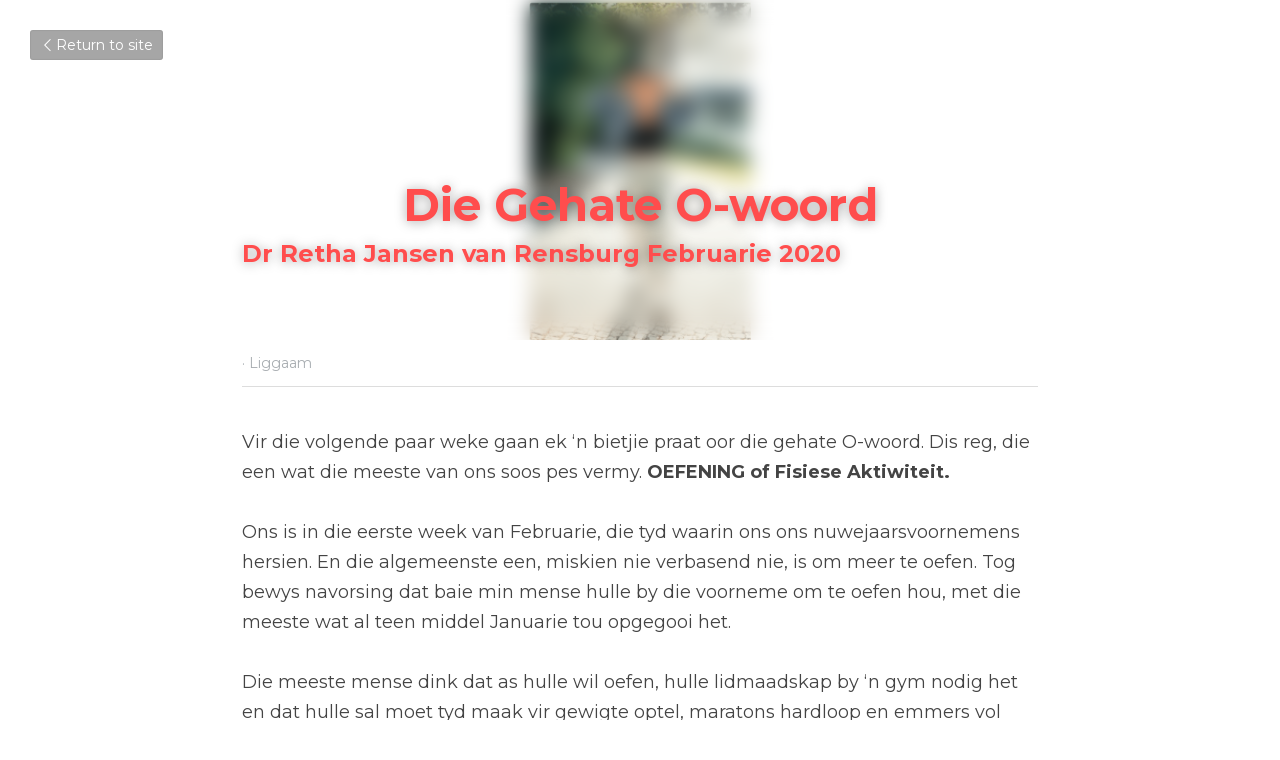

--- FILE ---
content_type: text/html; charset=utf-8
request_url: https://afrikaans.zenzilelife.com/blog/die-gehate-o-woord
body_size: 80979
content:
<!-- Powered by Strikingly.com 4 (1) Jan 28, 2026 at 12:34-->
<!DOCTYPE html>
<html itemscope itemtype='http://schema.org/WebPage' lang='en' xmlns:og='http://ogp.me/ns#' xmlns='http://www.w3.org/1999/xhtml'>
<head>
<title>Die Gehate O-woord - Liggaam</title>
<meta content='text/html; charset=UTF-8' http-equiv='Content-Type'>
<meta content='width=device-width,initial-scale=1.0,user-scalable=yes,minimum-scale=1.0,maximum-scale=3.0' id='viewport' name='viewport'>
<meta content='Vir die volgende paar weke gaan ek ‘n bietjie praat oor die gehate O-woord. Dis reg, die een wat die meeste van ons soos pes vermy. OEFENING of Fisiese Aktiwiteit. Ons is in die ee' name='description'>
<meta content='article' property='og:type'>
<meta content='Die Gehate O-woord' property='og:title'>
<meta content='https://afrikaans.zenzilelife.com/blog/die-gehate-o-woord' property='og:url'>
<meta content='https://custom-images.strikinglycdn.com/res/hrscywv4p/image/upload/c_limit,fl_lossy,h_9000,w_1200,f_auto,q_auto/396487/693092_603269.png' property='og:image'>
<meta content='Die Gehate O-woord' property='og:site_name'>
<meta content='Vir die volgende paar weke gaan ek ‘n bietjie praat oor die gehate O-woord. Dis reg, die een wat die meeste van ons soos pes vermy. OEFENING of Fisiese Aktiwiteit. Ons is in die ee' property='og:description'>
<meta content='Die Gehate O-woord' itemprop='name'>
<meta content='Vir die volgende paar weke gaan ek ‘n bietjie praat oor die gehate O-woord. Dis reg, die een wat die meeste van ons soos pes vermy. OEFENING of Fisiese Aktiwiteit. Ons is in die ee' itemprop='description'>
<meta content='https://custom-images.strikinglycdn.com/res/hrscywv4p/image/upload/c_limit,fl_lossy,h_9000,w_1200,f_auto,q_auto/396487/693092_603269.png' itemprop='image'>
<meta content='summary_large_image' name='twitter:card'>
<meta content='Die Gehate O-woord' name='twitter:title'>
<meta content='Vir die volgende paar weke gaan ek ‘n bietjie praat oor die gehate O-woord. Dis reg, die een wat die meeste van ons soos pes vermy. OEFENING of Fisiese Aktiwiteit. Ons is in die ee' name='twitter:description'>
<meta content='https://custom-images.strikinglycdn.com/res/hrscywv4p/image/upload/c_limit,fl_lossy,h_9000,w_1200,f_auto,q_auto/396487/693092_603269.png' name='twitter:image'>
<meta name="csrf-param" content="authenticity_token" />
<meta name="csrf-token" content="FC9E5VfnoE1beRcGK5DlkfxY3sTIAjl9h/jtqHHiA3YqbdW8w0GS76Yi7nS7Ckv+K1PTU0a2scQI+L8f9Bjl2g==" />
<script>
window.$S={};$S.conf={"SUPPORTED_CURRENCY":[{"code":"AED","symbol":"\u062f.\u0625","decimal":".","thousand":",","precision":2,"name":"United Arab Emirates Dirham"},{"code":"AFN","symbol":"\u060b","decimal":".","thousand":",","precision":2,"name":"Afghan afghani"},{"code":"ALL","symbol":"Lek","decimal":",","thousand":".","precision":2,"name":"Albanian lek"},{"code":"AMD","symbol":"\u058f","decimal":",","thousand":".","precision":2,"name":"Armenian dram"},{"code":"ANG","symbol":"\u0192","decimal":",","thousand":".","precision":2,"name":"Netherlands Antillean guilder"},{"code":"AOA","symbol":"Kz","decimal":",","thousand":".","precision":2,"name":"Angolan kwanza"},{"code":"ARS","symbol":"$","decimal":",","thousand":".","precision":2,"name":"Argentine peso"},{"code":"AUD","symbol":"A$","decimal":".","thousand":" ","precision":2,"name":"Australian Dollar"},{"code":"AWG","symbol":"\u0192","decimal":".","thousand":",","precision":2,"name":"Aruban florin"},{"code":"AZN","symbol":"\u20bc","decimal":".","thousand":",","precision":2,"name":"Azerbaijani Manat"},{"code":"BAM","symbol":"KM","decimal":",","thousand":".","precision":2,"name":"Bosnia and Herzegovina convertible mark"},{"code":"BBD","symbol":"$","decimal":".","thousand":",","precision":2,"name":"Barbadian dollar"},{"code":"BDT","symbol":"Tk","decimal":".","thousand":",","precision":2,"name":"Bangladeshi Taka"},{"code":"BGN","symbol":"\u043b\u0432","decimal":",","thousand":".","precision":2,"name":"Bulgarian lev"},{"code":"BHD","symbol":"\u062f.\u0628","decimal":".","thousand":",","precision":3,"name":"Bahraini dinar"},{"code":"BIF","symbol":"FBu","decimal":".","thousand":",","precision":0,"name":"Burundian franc"},{"code":"BMD","symbol":"$","decimal":".","thousand":",","precision":2,"name":"Bermudian dollar"},{"code":"BND","symbol":"$","decimal":".","thousand":",","precision":2,"name":"Brunei dollar"},{"code":"BOB","symbol":"$b","decimal":",","thousand":".","precision":2,"name":"Bolivian boliviano"},{"code":"BRL","symbol":"R$","decimal":",","thousand":".","precision":2,"name":"Brazilian Real","format":"%s %v"},{"code":"BSD","symbol":"$","decimal":".","thousand":",","precision":2,"name":"Bahamian dollar"},{"code":"BTN","symbol":"Nu.","decimal":".","thousand":",","precision":2,"name":"Bhutanese ngultrum"},{"code":"BWP","symbol":"P","decimal":".","thousand":",","precision":2,"name":"Botswana pula"},{"code":"BYN","symbol":"Br","decimal":".","thousand":",","precision":2,"name":"Belarusian ruble"},{"code":"BZD","symbol":"BZ$","decimal":".","thousand":",","precision":2,"name":"Belize dollar"},{"code":"CAD","symbol":"$","decimal":".","thousand":",","precision":2,"name":"Canadian Dollar"},{"code":"CDF","symbol":"FC","decimal":".","thousand":",","precision":2,"name":"Congolese franc"},{"code":"CHF","symbol":"CHF","decimal":".","thousand":"'","precision":2,"name":"Swiss Franc","format":"%s %v"},{"code":"CLP","symbol":"$","decimal":"","thousand":".","precision":0,"name":"Chilean Peso"},{"code":"CNY","symbol":"\u00a5","decimal":".","thousand":",","precision":2,"name":"Chinese Yuan"},{"code":"CRC","symbol":"\u20a1","decimal":",","thousand":".","precision":2,"name":"Costa Rican col\u00f3n"},{"code":"CUP","symbol":"$","decimal":".","thousand":",","precision":2,"name":"Cuban peso"},{"code":"CVE","symbol":"$","decimal":".","thousand":",","precision":2,"name":"Cape Verdean escudo"},{"code":"CZK","symbol":"K\u010d","decimal":",","thousand":".","precision":2,"name":"Czech Koruna","format":"%v %s"},{"code":"DJF","symbol":"Fdj","decimal":".","thousand":",","precision":0,"name":"Djiboutian franc"},{"code":"DKK","symbol":"kr","decimal":".","thousand":",","precision":2,"name":"Danish Krone","format":"%v %s"},{"code":"DOP","symbol":"RD$","decimal":".","thousand":",","precision":2,"name":"Dominican peso"},{"code":"DZD","symbol":"\u062f\u062c","decimal":",","thousand":".","precision":2,"name":"Algerian dinar"},{"code":"EGP","symbol":"E\u00a3","decimal":".","thousand":",","precision":2,"name":"Egyptian pound"},{"code":"ERN","symbol":"Nkf","decimal":".","thousand":",","precision":2,"name":"Eritrean nakfa"},{"code":"ETB","symbol":"Br","decimal":".","thousand":",","precision":2,"name":"Ethiopian birr"},{"code":"EUR","symbol":"\u20ac","decimal":",","thousand":".","precision":2,"name":"Euro","format":"%v %s"},{"code":"FJD","symbol":"$","decimal":".","thousand":",","precision":2,"name":"Fijian dollar"},{"code":"FKP","symbol":"\u00a3","decimal":".","thousand":",","precision":2,"name":"Falkland Islands pound"},{"code":"GBP","symbol":"\u00a3","decimal":".","thousand":",","precision":2,"name":"British Pound"},{"code":"GEL","symbol":"\u10da","decimal":",","thousand":".","precision":2,"name":"Georgian lari"},{"code":"GGP","symbol":"\u00a3","decimal":".","thousand":",","precision":2,"name":"Guernsey pound"},{"code":"GHS","symbol":"GH\u20b5","decimal":".","thousand":",","precision":2,"name":"Ghanaian cedi"},{"code":"GIP","symbol":"\u00a3","decimal":".","thousand":",","precision":2,"name":"Gibraltar pound"},{"code":"GMD","symbol":"D","decimal":".","thousand":",","precision":2,"name":"Gambian dalasi"},{"code":"GNF","symbol":"\u20a3","decimal":".","thousand":",","precision":0,"name":"Guinean franc"},{"code":"GTQ","symbol":"Q","decimal":".","thousand":",","precision":2,"name":"Guatemalan quetzal"},{"code":"GYD","symbol":"G$","decimal":".","thousand":",","precision":2,"name":"Guyanese dollar"},{"code":"HKD","symbol":"HK$","decimal":".","thousand":",","precision":2,"name":"Hong Kong Dollar"},{"code":"HNL","symbol":"L","decimal":".","thousand":",","precision":2,"name":"Honduran lempira"},{"code":"HRK","symbol":"kn","decimal":".","thousand":",","precision":2,"name":"Croatian kuna"},{"code":"HTG","symbol":"G","decimal":".","thousand":",","precision":2,"name":"Haitian gourde"},{"code":"HUF","symbol":"Ft","decimal":"","thousand":",","precision":0,"name":"Hungarian Forint","format":"%v %s"},{"code":"ILS","symbol":"\u20aa","decimal":".","thousand":",","precision":2,"name":"Israeli New Shekel"},{"code":"IMP","symbol":"\u00a3","decimal":".","thousand":",","precision":2,"name":"Isle of Man pound"},{"code":"INR","symbol":"\u20b9","decimal":".","thousand":",","precision":2,"name":"Indian Rupee"},{"code":"IQD","symbol":"\u062f.\u0639","decimal":".","thousand":",","precision":3,"name":"Iraqi dinar"},{"code":"IRR","symbol":"\u062a\u0648\u0645\u0627\u0646","decimal":".","thousand":",","precision":2,"name":"Iranian rial"},{"code":"ISK","symbol":"kr","decimal":",","thousand":".","precision":2,"name":"Icelandic kr\u00f3na"},{"code":"JEP","symbol":"\u00a3","decimal":".","thousand":",","precision":2,"name":"Jersey pound"},{"code":"JMD","symbol":"J$","decimal":".","thousand":",","precision":2,"name":"Jamaican Dollar"},{"code":"JOD","symbol":"JD","decimal":".","thousand":",","precision":3,"name":"Jordanian Dinar"},{"code":"JPY","symbol":"\u00a5","decimal":"","thousand":",","precision":0,"name":"Japanese Yen","format":"%s %v"},{"code":"KES","symbol":"KSh","decimal":".","thousand":",","precision":2,"name":"Kenyan shilling"},{"code":"KGS","symbol":"\u043b\u0432","decimal":",","thousand":".","precision":2,"name":"Kyrgyzstani som"},{"code":"KHR","symbol":"\u17db","decimal":".","thousand":",","precision":2,"name":"Cambodian riel"},{"code":"KMF","symbol":"CF","decimal":".","thousand":",","precision":0,"name":"Comorian franc"},{"code":"KPW","symbol":"\u20a9","decimal":".","thousand":",","precision":2,"name":"North Korean won"},{"code":"KRW","symbol":"\uc6d0","decimal":"","thousand":",","precision":0,"name":"South Korean Won","format":"%v %s"},{"code":"KWD","symbol":"\u062f.\u0643","decimal":".","thousand":",","precision":3,"name":"Kuwait dinar"},{"code":"KYD","symbol":"CI$","decimal":".","thousand":",","precision":2,"name":"Cayman Islands dollar"},{"code":"KZT","symbol":"\u20b8","decimal":",","thousand":".","precision":2,"name":"Kazakhstani tenge"},{"code":"LBP","symbol":"LL","decimal":".","thousand":",","precision":2,"name":"Lebanese pound"},{"code":"LKR","symbol":"\u20a8","decimal":".","thousand":",","precision":2,"name":"Sri Lankan rupee"},{"code":"LRD","symbol":"LR$","decimal":".","thousand":",","precision":2,"name":"Liberian dollar"},{"code":"LSL","symbol":"M","decimal":".","thousand":",","precision":2,"name":"Lesotho loti"},{"code":"LYD","symbol":"LD","decimal":".","thousand":",","precision":3,"name":"Libyan dinar"},{"code":"MAD","symbol":"\u062f.\u0645.","decimal":",","thousand":".","precision":2,"name":"Moroccan dirham"},{"code":"MDL","symbol":"L","decimal":",","thousand":".","precision":2,"name":"Moldovan leu"},{"code":"MGA","symbol":"Ar","decimal":".","thousand":",","precision":0,"name":"Malagasy ariary"},{"code":"MKD","symbol":"\u0434\u0435\u043d","decimal":",","thousand":".","precision":2,"name":"Macedonian denar"},{"code":"MMK","symbol":"Ks","decimal":".","thousand":",","precision":2,"name":"Myanmar kyat"},{"code":"MNT","symbol":"\u20ae","decimal":".","thousand":",","precision":2,"name":"Mongolian tugrik"},{"code":"MOP","symbol":"MOP$","decimal":".","thousand":",","precision":2,"name":"Macanese pataca"},{"code":"MRO","symbol":"UM","decimal":".","thousand":",","precision":2,"name":"Mauritanian Ouguiya"},{"code":"MRU","symbol":"UM","decimal":".","thousand":",","precision":2,"name":"Mauritanian ouguiya"},{"code":"MUR","symbol":"\u20a8","decimal":".","thousand":",","precision":2,"name":"Mauritian rupee"},{"code":"MVR","symbol":"Rf","decimal":".","thousand":",","precision":2,"name":"Maldivian rufiyaa"},{"code":"MWK","symbol":"K","decimal":".","thousand":",","precision":2,"name":"Malawian kwacha"},{"code":"MXN","symbol":"$","decimal":".","thousand":",","precision":2,"name":"Mexican Peso"},{"code":"MYR","symbol":"RM","decimal":".","thousand":",","precision":2,"name":"Malaysian Ringgit"},{"code":"MZN","symbol":"MT","decimal":",","thousand":".","precision":2,"name":"Mozambican metical"},{"code":"NAD","symbol":"N$","decimal":".","thousand":",","precision":2,"name":"Namibian dollar"},{"code":"NGN","symbol":"\u20a6","decimal":".","thousand":",","precision":2,"name":"Nigerian naira"},{"code":"NIO","symbol":"C$","decimal":".","thousand":",","precision":2,"name":"Nicaraguan c\u00f3rdoba"},{"code":"NOK","symbol":"kr","decimal":",","thousand":".","precision":2,"name":"Norwegian Krone","format":"%v %s"},{"code":"NPR","symbol":"\u20a8","decimal":".","thousand":",","precision":2,"name":"Nepalese rupee"},{"code":"NZD","symbol":"$","decimal":".","thousand":",","precision":2,"name":"New Zealand Dollar"},{"code":"OMR","symbol":"\u0631.\u0639.","decimal":".","thousand":",","precision":3,"name":"Omani rial"},{"code":"PAB","symbol":"B\/.","decimal":".","thousand":",","precision":2,"name":"Panamanian balboa"},{"code":"PEN","symbol":"S\/.","decimal":".","thousand":",","precision":2,"name":"Peruvian Sol"},{"code":"PGK","symbol":"K","decimal":".","thousand":",","precision":2,"name":"Papua New Guinean kina"},{"code":"PHP","symbol":"\u20b1","decimal":".","thousand":",","precision":2,"name":"Philippine Peso"},{"code":"PKR","symbol":"\u20a8","decimal":".","thousand":",","precision":2,"name":"Pakistani rupee"},{"code":"PLN","symbol":"z\u0142","decimal":",","thousand":" ","precision":2,"name":"Polish Zloty","format":"%v %s"},{"code":"PYG","symbol":"\u20b2","decimal":",","thousand":".","precision":0,"name":"Paraguayan guaran\u00ed"},{"code":"QAR","symbol":"\u0631.\u0642","decimal":".","thousand":",","precision":2,"name":"Qatari riyal"},{"code":"RON","symbol":"lei","decimal":",","thousand":".","precision":2,"name":"Romanian leu"},{"code":"RSD","symbol":"\u0434\u0438\u043d","decimal":",","thousand":".","precision":2,"name":"Serbian dinar"},{"code":"RUB","symbol":"\u20bd","decimal":",","thousand":".","precision":2,"name":"Russian Ruble","format":"%v %s"},{"code":"RWF","symbol":"FRw","decimal":".","thousand":",","precision":0,"name":"Rwandan franc"},{"code":"SAR","symbol":"\u0631.\u0633","decimal":".","thousand":",","precision":2,"name":"Saudi Arabian riyal"},{"code":"SBD","symbol":"SI$","decimal":".","thousand":",","precision":2,"name":"Solomon Islands dollar"},{"code":"SCR","symbol":"SRe","decimal":".","thousand":",","precision":2,"name":"Seychellois rupee"},{"code":"SDG","symbol":"SDG","decimal":".","thousand":",","precision":2,"name":"Sudanese pound"},{"code":"SEK","symbol":"kr","decimal":".","thousand":" ","precision":2,"name":"Swedish Krona","format":"%v %s"},{"code":"SGD","symbol":"S$","decimal":".","thousand":",","precision":2,"name":"Singapore Dollar"},{"code":"SHP","symbol":"\u00a3","decimal":".","thousand":",","precision":2,"name":"Saint Helena pound"},{"code":"SLL","symbol":"Le","decimal":".","thousand":",","precision":2,"name":"Sierra Leonean leone"},{"code":"SOS","symbol":"S","decimal":".","thousand":",","precision":2,"name":"Somali shilling"},{"code":"SRD","symbol":"$","decimal":",","thousand":".","precision":2,"name":"Surinamese dollar"},{"code":"SSP","symbol":"SS\u00a3","decimal":".","thousand":",","precision":2,"name":"South Sudanese pound"},{"code":"STD","symbol":"Db","decimal":".","thousand":",","precision":2,"name":"Sao Tomean Dobra"},{"code":"STN","symbol":"Db","decimal":".","thousand":",","precision":2,"name":"S\u00e3o Tom\u00e9 and Pr\u00edncipe dobra"},{"code":"SYP","symbol":"LS","decimal":".","thousand":",","precision":2,"name":"Syrian pound"},{"code":"SZL","symbol":"E","decimal":".","thousand":",","precision":2,"name":"Swazi lilangeni"},{"code":"THB","symbol":"\u0e3f","decimal":".","thousand":",","precision":2,"name":"Thai Baht"},{"code":"TJS","symbol":"SM","decimal":".","thousand":",","precision":2,"name":"Tajikistani somoni"},{"code":"TMT","symbol":"T","decimal":".","thousand":",","precision":2,"name":"Turkmenistan manat"},{"code":"TND","symbol":"\u062f.\u062a","decimal":".","thousand":",","precision":3,"name":"Tunisian dinar"},{"code":"TOP","symbol":"T$","decimal":".","thousand":",","precision":2,"name":"Tongan pa\u02bbanga"},{"code":"TRY","symbol":"\u20ba","decimal":".","thousand":",","precision":2,"name":"Turkish lira"},{"code":"TTD","symbol":"TT$","decimal":".","thousand":",","precision":2,"name":"Trinidad and Tobago dollar"},{"code":"TWD","symbol":"NT$","decimal":"","thousand":",","precision":0,"name":"New Taiwan Dollar"},{"code":"TZS","symbol":"Tsh","decimal":".","thousand":",","precision":2,"name":"Tanzanian shilling"},{"code":"UAH","symbol":"\u20b4","decimal":".","thousand":",","precision":2,"name":"Ukrainian hryvnia"},{"code":"UGX","symbol":"USh","decimal":".","thousand":",","precision":2,"name":"Ugandan shilling"},{"code":"USD","symbol":"$","decimal":".","thousand":",","precision":2,"name":"United States Dollar"},{"code":"UYU","symbol":"$U","decimal":",","thousand":".","precision":2,"name":"Uruguayan peso"},{"code":"UZS","symbol":"\u043b\u0432","decimal":",","thousand":".","precision":2,"name":"Uzbekistani so\u02bbm"},{"code":"VES","symbol":"Bs.S.","decimal":".","thousand":",","precision":2,"name":"Venezuelan bol\u00edvar soberano"},{"code":"VUV","symbol":"VT","decimal":".","thousand":",","precision":0,"name":"Vanuatu vatu"},{"code":"WST","symbol":"WS$","decimal":".","thousand":",","precision":2,"name":"Samoan t\u0101l\u0101"},{"code":"XAF","symbol":"FCFA","decimal":".","thousand":",","precision":0,"name":"Central African CFA franc"},{"code":"XCD","symbol":"EC$","decimal":".","thousand":",","precision":2,"name":"East Caribbean dollar"},{"code":"XDR","symbol":"SDR","decimal":".","thousand":"","precision":0,"name":"Special drawing rights"},{"code":"XOF","symbol":"CFA","decimal":".","thousand":",","precision":0,"name":"West African CFA franc"},{"code":"XPF","symbol":"\u20a3","decimal":".","thousand":",","precision":0,"name":"CFP franc"},{"code":"YER","symbol":"\u0631.\u064a","decimal":".","thousand":",","precision":2,"name":"Yemeni rial"},{"code":"ZAR","symbol":"R","decimal":".","thousand":",","precision":2,"name":"South African Rand"},{"code":"ZMW","symbol":"K","decimal":",","thousand":".","precision":2,"name":"Zambian kwacha"},{"code":"IDR","symbol":"Rp ","decimal":"","thousand":".","precision":0,"name":"Indonesian Rupiah"},{"code":"VND","symbol":"\u20ab","decimal":"","thousand":".","precision":0,"name":"Vietnamese Dong","format":"%v%s"},{"code":"LAK","symbol":"\u20ad","decimal":".","thousand":",","precision":2,"name":"Lao kip"},{"code":"COP","symbol":"$","decimal":".","thousand":",","precision":0,"name":"Colombian Peso"}],"keenio_collection":"strikingly_pageviews","keenio_pbs_impression_collection":"strikingly_pbs_impression","keenio_pbs_conversion_collection":"strikingly_pbs_conversion","keenio_pageservice_imageshare_collection":"strikingly_pageservice_imageshare","keenio_page_socialshare_collection":"strikingly_page_socialshare","keenio_page_framing_collection":"strikingly_page_framing","keenio_file_download_collection":"strikingly_file_download","is_google_analytics_enabled":true,"gdpr_compliance_feature":false,"is_strikingly_analytics_enabled":true,"baidu_xzh_json":null,"isBlog":true};$S.globalConf={"premium_apps":["HtmlApp","EcwidApp","MailChimpApp","CeleryApp","LocuApp"],"environment":"production","env":"production","host_suffix":"strikingly.com","asset_url":"https:\/\/static-assets.strikinglycdn.com","support_url":"http:\/\/support.strikingly.com","sxl_font_api_url":"https:\/\/static-fonts-css.strikinglycdn.com","locale":"en","enable_live_chat":true,"s_in_china":false,"browser_locale":null,"is_sxl":false,"is_rtl":false,"google":{"recaptcha_v2_client_key":"6LeRypQbAAAAAGgaIHIak2L7UaH4Mm3iS6Tpp7vY","recaptcha_v2_invisible_client_key":"6LdmtBYdAAAAAJmE1hETf4IHoUqXQaFuJxZPO8tW"},"hcaptcha":{"hcaptcha_checkbox_key":"cd7ccab0-57ca-49aa-98ac-db26473a942a","hcaptcha_invisible_key":"65400c5a-c122-4648-971c-9f7e931cd872"},"user_image_cdn":{"qn":"\/\/user-assets.sxlcdn.com","s":"\/\/custom-images.strikinglycdn.com"},"user_image_private_cdn":{"qn":null},"rollout":{"crm_livechat":true,"google_invisible_recaptcha":true,"enabled_hcaptcha":true,"nav_2021":true,"nav_2021_off":false,"nav_2023":true,"new_blog_layout":true,"pbs_i18n":true},"GROWINGIO_API_KEY":null,"BAIDU_API_KEY":null,"SEGMENTIO_API_KEY":"eb3txa37hi","FACEBOOK_APP_ID":"138736959550286","WECHAT_APP_ID":null,"KEEN_IO_PROJECT_ID":"5317e03605cd66236a000002","KEEN_IO_WRITE_KEY":"[base64]","CLOUDINARY_CLOUD_NAME":"hrscywv4p","CLOUDINARY_PRESET":"oxbxiyxl","BUGSNAG_FE_API_KEY":"","BUGSNAG_FE_JS_RELEASE_STAGE":"production","WEB_PUSH_PUB_KEY":"BDKuVD3CPl9FsdF_P7eYJg1i-siryCIDQRcOhTu2zMMFbNrXaugVggo_7vy5OHPYTVaXkLBWv8PUPdduzaKq8xE="};$S.miniProgramAppType=null;$S.blogPostData={"blogPostMeta":{"id":3104374,"state":"published","pinned":false,"notified":false,"createdAt":"2020-02-03T01:19:21.089-08:00","publishedAt":"2020-02-03T01:23:10.531-08:00","publicUrl":"https:\/\/afrikaans.zenzilelife.com\/blog\/die-gehate-o-woord","customSlug":null,"editCount":33,"publishedEditCount":30,"mode":"show","role":null,"reviewState":null,"needReview":false,"censorshipResult":null,"reviewUpdatedAt":null,"scheduledPublishAt":null,"scheduledPublishAtUtcTime":null,"scheduledTimeZone":null,"postedToWechat":false,"tags":["Liggaam"],"categories":[{"id":33274,"name":"Liggaam"}],"socialMediaConfig":{"url":"https:\/\/afrikaans.zenzilelife.com\/blog\/die-gehate-o-woord","title":"Die Gehate O-woord","image":"https:\/\/custom-images.strikinglycdn.com\/res\/hrscywv4p\/image\/upload\/c_limit,fl_lossy,h_9000,w_1200,f_auto,q_auto\/396487\/693092_603269.png","description":"Vir die volgende paar weke gaan ek \u2018n bietjie praat oor die gehate O-woord. Dis reg, die een wat die meeste van ons soos pes vermy. OEFENING of Fisiese Aktiwiteit. Ons is in die eerste week van Februarie, die tyd waarin ons ons nuwejaarsvoornemens hersien. En die algemeenste een, miskien nie...","fbAppId":"138736959550286"},"nextBlogPostTitle":"Covid - 19 (Corona-virus) Vrae wat gereeld gevra word","nextBlogPostRelativeUrl":"\/blog\/covid-19-corona-virus-vrae-wat-gereeld-gevra-word","nextBlogPostId":3887996,"prevBlogPostTitle":"Om (Op Dieet) Te Wees of Om Nie (Op Dieet) Te Wees Nie","prevBlogPostRelativeUrl":"\/blog\/om-op-dieet-te-wees-of-om-nie-op-dieet-te-wees-nie","prevBlogPostId":3059226},"pageMeta":{"blogSettings":{"previewLayout":1,"footer_custom_code":"Hierdie blog plasing is slegs vir inligting. Dit moet nie as terapie beskou word nie. Hierdie blog is slegs vir inligting en opvoedkundige doeleindes en moet nie as terapie of enige vorm van behandeling beskou word nie. Ons kan nie reageer op spesifieke vrae of kommentaar oor persoonlike situasies, toepaslike diagnose of behandeling nie, of andersins enige kliniese opinies verskaf nie. As u dink dat u onmiddellike hulp benodig, skakel u plaaslike dokter \/ sielkundige of psigiater of die SADAG Geestesgesondheidslyn by 011 234 4837. Indien nodig, skakel asseblief die Selfmoordkrisislyn by 0800 567 567 of sms 31393.","has_subscription_code_before":false,"has_subscription_code":false,"show_more_posts_with":"popup","used_disqus_comments_before":false,"preview_layout":1,"comments_require_approval":"","enable_comments":true,"show_subscription_form":true,"category_order":{"33273":10,"33274":5,"33275":6,"33276":14,"33277":7,"212657":12,"214579":8,"217289":11,"219731":13},"preview_number":"20","show_subscriptions_tab":true,"show_rss":true,"saving_custom_code_state":"Saved!","hide_new_blog_tips":true},"isPro":true,"isV4":true,"forcedLocale":"en","userId":396487,"membership":"pro","theme":{"id":59,"css_file":"themes/s5-theme/main","color_list":"","created_at":"2017-12-17T18:25:54.886-08:00","updated_at":"2018-04-10T19:58:57.731-07:00","display_name":"S5 Theme","default_slide_list":"","navbar_file":"s5-theme/navbar","footer_file":null,"name":"s5-theme","thumb_image":null,"use_background_image":false,"demo_page_id":null,"type_mask":1,"data_page_id":null,"is_new":false,"priority":0,"header_file":null,"data":"{\"menu\":{\"type\":\"Menu\",\"components\":{\"logo\":{\"type\":\"Image\",\"image_type\":\"small\",\"url\":\"/images/defaults/default_logo.png\"},\"title\":{\"type\":\"RichText\",\"value\":\"Title Text\",\"text_type\":\"title\"}}}}","name_with_v4_fallback":"s5-theme"},"permalink":"site-396487-1962-9330","subscriptionPlan":"pro_yearly","subscriptionPeriod":"yearly","isOnTrial":false,"customColors":{"type":"CustomColors","id":"f_420fbc64-4c1a-4fd7-86ad-f46d8513d24b","active":true,"highlight1":"#14449c","highlight2":"#f8faf9","themePreColors":[{"type":"ThemeColor","id":"f_3a81d5f9-1369-49be-a44e-e7cd3c6de8f9","key":0,"value":"#091d44"},{"type":"ThemeColor","id":"f_48892278-9535-4d1a-aac6-a8daa46aec5e","key":1,"value":"#15459e"},{"type":"ThemeColor","id":"f_86a5f097-ff67-4a17-83e7-2957643af01d","key":2,"value":"#3472e5"},{"type":"ThemeColor","id":"f_45156d45-547e-49e7-889c-1c8f99d9d719","key":3,"value":"#8eb1f0"},{"type":"ThemeColor","id":"f_54586e11-9a88-473f-b982-aa4193800c17","key":4,"value":"#e8effc"},{"type":"ThemeColor","id":"f_65528b1e-8afd-435a-8871-caf219ea7814","key":5,"value":"#26362e"},{"type":"ThemeColor","id":"f_db439d29-d4cb-44c8-a773-0595e71d2472","key":6,"value":"#507161"},{"type":"ThemeColor","id":"f_981e1aff-a026-4376-b464-cf18aec5b9e1","key":7,"value":"#82a694"},{"type":"ThemeColor","id":"f_50bf6683-314c-40ac-8a46-be8cfab4ffa1","key":8,"value":"#bdd0c7"},{"type":"ThemeColor","id":"f_45fc6c4d-cc52-472b-947b-71cb65fc0291","key":9,"value":"#f0f4f2"},{"type":"ThemeColor","id":"f_7fa9f88f-352d-48d8-a74b-eaa7d00faa85","key":10,"value":"#ffffff"},{"type":"ThemeColor","id":"f_049ed10d-b9e1-460f-8495-13d6f6bd69b2","key":11,"value":"#555555"},{"type":"ThemeColor","id":"f_6dfb53ef-87a5-4060-be67-50afd02451d6","key":12,"value":"#000000"},{"type":"ThemeColor","id":"f_157da8f9-b1f7-4722-8273-a7e21b1e4b8d","key":13,"value":"#816354"},{"type":"ThemeColor","id":"f_106bd1df-dcfa-4df7-b7c4-a3c89da759b3","key":14,"value":"#ff4d4d"},{"type":"ThemeColor","id":"f_7e639664-7a6f-42dc-9fba-2ef83316d015","key":15,"value":"#ffa64d"},{"type":"ThemeColor","id":"f_3e37c21f-409f-464a-95ea-b7cb91f474d3","key":16,"value":"#9cce06"},{"type":"ThemeColor","id":"f_f0de6120-e5f1-47b3-b4bf-22b9f69cfb6d","key":17,"value":"#26c9ff"}]},"animations":{"type":"Animations","id":"f_1e864d09-1899-4c92-98b3-d7c80ca2377e","defaultValue":null,"page_scroll":"slide_in","background":"none","image_link_hover":"zoom_in"},"s5Theme":{"type":"Theme","id":"f_247e5d2c-d437-4993-a487-1c633cb2e339","defaultValue":null,"version":"10","nav":{"type":"NavTheme","id":"f_a7eefaef-c78a-4fe1-925d-f515062961c4","defaultValue":null,"name":"topBar","layout":"a","padding":"medium","sidebarWidth":"medium","topContentWidth":"full","horizontalContentAlignment":"center","verticalContentAlignment":"middle","fontSize":"large","backgroundColor1":"#fff","highlightColor":null,"presetColorName":"whiteMinimal","itemColor":"#000","itemSpacing":"compact","dropShadow":"no","socialMediaListType":"link","isTransparent":false,"isSticky":true,"keptOldLayout":false,"showSocialMedia":false,"highlight":{"blockBackgroundColor":null,"blockTextColor":null,"blockBackgroundColorSettings":{"preIndex":null,"type":"default","default":"#d0daeb","id":"f_01fce754-da7c-4187-9f64-135fae369fb5"},"blockTextColorSettings":{"preIndex":null,"type":"default","default":"#14449c","id":"f_33bb9ee7-5360-4faf-8448-6a0ed3a21a37"},"blockShape":"pill","textColor":null,"textColorSettings":{"preIndex":null,"type":"default","default":"#14449c","id":"f_31278460-8142-4024-be54-e1db4b699ef2"},"type":"underline","id":"f_317b6723-a206-470c-a747-77a8d3c1dd1d"},"border":{"enable":false,"borderColor":"#000","position":"bottom","thickness":"small","borderColorSettings":{"preIndex":null,"type":"custom","default":"#ffffff","id":"f_fa5face2-2dff-42a1-ab1b-670dcb55fcd6"}},"socialMedia":[],"socialMediaButtonList":[{"type":"Facebook","id":"0a44b588-55a3-11ef-abfc-a12e9ebcb400","url":"","link_url":"","share_text":"","show_button":false},{"type":"Twitter","id":"0a44b589-55a3-11ef-abfc-a12e9ebcb400","url":"","link_url":"","share_text":"","show_button":false},{"type":"LinkedIn","id":"0a44b58a-55a3-11ef-abfc-a12e9ebcb400","url":"","link_url":"","share_text":"","show_button":false},{"type":"Pinterest","id":"0a44b58b-55a3-11ef-abfc-a12e9ebcb400","url":"","link_url":"","share_text":"","show_button":false}],"socialMediaContactList":[{"type":"SocialMediaPhone","id":"0a44b58e-55a3-11ef-abfc-a12e9ebcb400","defaultValue":"","className":"fas fa-phone-alt"},{"type":"SocialMediaEmail","id":"0a44b58f-55a3-11ef-abfc-a12e9ebcb400","defaultValue":"","className":"fas fa-envelope"}],"backgroundColorSettings":{"preIndex":null,"type":"custom","default":"#ffffff","id":"f_2107777b-367b-4e34-a715-1a559e5a3c42"},"highlightColorSettings":{"preIndex":null,"type":"default","default":"#14449c","id":"f_40044f0f-52ef-40c7-83a8-e31ebcb70363"},"itemColorSettings":{"preIndex":null,"type":"custom","default":"#323232","id":"f_3ff57f52-2762-47cc-becd-631e9b04a5be"}},"section":{"type":"SectionTheme","id":"f_4fc6197e-5182-4a82-a157-ca9ae223252b","defaultValue":null,"padding":"normal","contentWidth":"normal","contentAlignment":"center","baseFontSize":17,"titleFontSize":44,"subtitleFontSize":26,"itemTitleFontSize":26,"itemSubtitleFontSize":22,"textHighlightColor":null,"baseColor":"","titleColor":"","subtitleColor":"#14449c","itemTitleColor":"","itemSubtitleColor":"#14449c","textHighlightSelection":{"type":"TextHighlightSelection","id":"f_149b627e-18a6-4833-bb92-7c0548476e6e","defaultValue":null,"title":false,"subtitle":true,"itemTitle":false,"itemSubtitle":true},"base":{"preIndex":null,"type":"default","default":"#50555c","id":"f_43e04638-d4e8-43ec-b386-0f5ca35f4507"},"title":{"preIndex":null,"type":"default","default":"#1D2023","id":"f_5637654e-a5b6-4ade-a1f9-ec89689a656b"},"subtitle":{"preIndex":null,"type":"default","default":"#14449c","id":"f_51142b26-31cc-4dce-b2d5-fd907acc32c4"},"itemTitle":{"preIndex":null,"type":"default","default":"#1D2023","id":"f_b3e97dde-b026-4b7e-a0de-532c8e167c45"},"itemSubtitle":{"preIndex":null,"type":"default","default":"#14449c","id":"f_7ed6f62f-dd4a-407d-8223-a39c33387a64"}},"firstSection":{"type":"FirstSectionTheme","id":"f_db90f220-e55e-4a61-8251-f8e855dc7278","defaultValue":null,"height":"full","shape":"none"},"button":{"type":"ButtonTheme","id":"f_78383a89-ed4d-4cda-9d68-f5c72825706d","defaultValue":null,"backgroundColor":"#14449c","shape":"pill","fill":"solid","backgroundSettings":{"preIndex":null,"type":"default","default":"#14449c","id":"f_d67b7eff-4196-42f1-8553-cfb38257a4c2"}}},"id":11675564,"headingFont":"brandon","titleFont":"brandon","bodyFont":"nunito","usedWebFontsNormalized":"Nunito:200,300,regular,500,600,700,800,900,200italic,300italic,italic,500italic,600italic,700italic,800italic,900italic|Montserrat:400,700","showAmp":null,"subscribersCount":70,"templateVariation":"","showStrikinglyLogo":false,"multiPage":true,"sectionLayout":"three-landscape-none-show","siteName":"Zenzile Life","siteRollouts":{"custom_code":true,"pro_sections":true,"pro_apps":true,"new_settings_dialog_feature":true,"google_analytics":true,"strikingly_analytics":true,"custom_form":false,"popup":null,"membership_feature":false},"pageCustomDomain":"afrikaans.zenzilelife.com","pagePublicUrl":"https:\/\/afrikaans.zenzilelife.com\/","googleAnalyticsTracker":"G-PT8N4VYJCP","googleAnalyticsType":"universal","facebookPixelId":"","gaTrackingId":"UA-25124444-6","errorceptionKey":"\"518ac810441fb4b7180002fa\"","keenioProjectId":"5317e03605cd66236a000002","keenioWriteKey":"[base64]","wechatMpAccountId":null,"blogSubscriptionUrl":"\/show_iframe_component\/853796","chatSettings":null,"showNav":null,"hideNewBlogTips":true,"connectedSites":[],"enableFixedTextColor":true,"enableFixedTextColorRemaining":true,"enableFixedTextColorHasBgColor":false,"enableFixedGallerySectionRtlStyle":false,"enableFixedNavHorizontalAlign":false,"enableUsedMobileNewBreakpoint":false,"enableSectionSmartBinding":false,"enableFixedSectionContentStyle20251020":false,"enableNewLumaVersion":true,"enableFixedNavSpecialLogicColor":false},"content":{"type":"Blog.BlogData","id":"f_5d5aea04-44d5-4707-82c2-4200fc08a6da","defaultValue":null,"showComments":true,"showShareButtons":null,"header":{"type":"Blog.Header","id":"f_7d294207-9f5e-4953-9829-ec3e1c57462f","defaultValue":null,"title":{"type":"Blog.Text","id":"f_39716ba7-aa7b-4d56-83a6-5198e244bf30","defaultValue":false,"value":"\u003cp style=\"text-align: center;\"\u003e\u003cspan class=\"s-text-color-red\"\u003e\u003cstrong\u003eDie Gehate O-woord\u003c\/strong\u003e\u003c\/span\u003e\u003c\/p\u003e","backupValue":null,"version":1},"subTitle":{"type":"Blog.Text","id":"f_79c91c5d-d567-49e1-bf5b-e08d21273249","defaultValue":false,"value":"\u003cp\u003e\u003cspan class=\"s-text-color-red\"\u003e\u003cstrong\u003eDr Retha Jansen van Rensburg Februarie 2020\u003c\/strong\u003e\u003c\/span\u003e\u003c\/p\u003e","backupValue":null,"version":1},"backgroundImage":{"type":"Blog.BackgroundImage","id":"f_6c8b6115-1008-4cd3-8a00-1af93e9955c1","defaultValue":false,"url":"!","textColor":"light","backgroundVariation":null,"sizing":"contain","userClassName":null,"linkUrl":null,"linkTarget":null,"videoUrl":null,"videoHtml":"","storageKey":"396487\/693092_603269","storage":"s","format":"png","h":325,"w":212,"s":164895,"useImage":true,"noCompression":null,"focus":{},"linkInputEnabled":null,"descriptionInputEnabled":null}},"footer":{"type":"Blog.Footer","id":"f_7f776787-4383-4e34-9824-a939d4482421","defaultValue":null,"comment":{"type":"Blog.Comment","id":"f_faed58b2-1026-40f1-b194-105c20c64fca","defaultValue":null,"shortName":""},"shareButtons":{"type":"Blog.ShareButtons","id":"f_8fdc3c1e-6a49-4884-94c2-87d82f9bac31","defaultValue":false,"list_type":"link","button_list":[{"type":"Facebook","id":"f_1801df83-00e5-46cd-92a3-60f518b7f82a","defaultValue":null,"url":"","link_url":null,"share_text":null,"app_id":null,"show_button":true},{"type":"Twitter","id":"f_229a874a-2d3a-49c4-b35c-1e094b193255","defaultValue":null,"url":"","link_url":null,"share_text":null,"show_button":true},{"type":"GPlus","id":"f_b9378b02-5b1c-4e22-81c7-ef304b2e9194","defaultValue":null,"url":"","link_url":null,"share_text":null,"show_button":true},{"type":"LinkedIn","id":"f_f6ac0231-e451-40f5-8e7f-09aa2032f4b5","defaultValue":null,"url":"","link_url":null,"share_text":null,"show_button":false},{"type":"Pinterest","id":"f_2c39d26f-169c-4115-a4f6-5165793e05f3","defaultValue":null,"url":"","link_url":null,"share_text":null,"show_button":false}]}},"sections":[{"type":"Blog.Section","id":"f_b505c669-e26c-4c52-9f90-dc10b3fed416","defaultValue":null,"component":{"type":"RichText","id":"f_6e014a24-7873-41bd-b50d-2b8120fdc568","defaultValue":false,"value":"\u003cp\u003eVir die volgende paar weke gaan ek \u2018n bietjie praat oor die gehate O-woord. Dis reg, die een wat die meeste van ons soos pes vermy. \u003cstrong\u003eOEFENING of Fisiese Aktiwiteit.\u003c\/strong\u003e\u003c\/p\u003e","backupValue":null,"version":1}},{"type":"Blog.Section","id":"f_9f082554-f687-4441-bbca-76aea9718d55","defaultValue":null,"component":{"type":"RichText","id":"f_0ff3b6bd-66ed-4c37-8234-4de7d6fa7d08","defaultValue":null,"value":"\u003cp\u003eOns is in die eerste week van Februarie, die tyd waarin ons ons nuwejaarsvoornemens hersien. En die algemeenste een, miskien nie verbasend nie, is om meer te oefen. Tog bewys navorsing dat baie min mense hulle by die voorneme om te oefen hou, met die meeste wat al teen middel Januarie tou opgegooi het.\u003c\/p\u003e","backupValue":null,"version":null}},{"type":"Blog.Section","id":"f_da26f085-aac6-4137-b705-654cade6a5bd","defaultValue":null,"component":{"type":"RichText","id":"f_1f3aea14-27bc-4557-a4a2-f162666cb5e1","defaultValue":false,"value":"\u003cp\u003eDie meeste mense dink dat as hulle wil oefen, hulle lidmaadskap by \u2018n gym nodig het en dat hulle sal moet tyd maak vir gewigte optel, maratons hardloop en emmers vol sweet. En die prentjie wat hulle in hulle koppe het oor oefening, is een van marteling, pyn en opoffering.\u003c\/p\u003e","backupValue":null,"version":1}},{"type":"Blog.Section","id":"f_74912cc4-ec3e-45c8-987f-96c5427fbab6","defaultValue":null,"component":{"type":"RichText","id":"f_98b1ef84-d4f1-49ce-af87-627eb5db29c7","defaultValue":null,"value":"\u003cp\u003eMaar voordat ons verder gaan, moet jy meer van my weet. Ek was daardie lomp kind wat LO gehaat het. My voete was gebreklik en na binne gedraai en ek het letterlik oor my eie voete geval as ek harloop. Nadat ek as negejarige geopereer is en my voete baie mooi herstel het, het ek dit as verskonig gebruik, 'n brief van my huisarts gekry en net nooit weer LO gedoen nie. As gevolg hiervan kan ek nie 'n bal vang of bollemakiese slaan nie, want ek het my kanse om daardie spesifieke vaardighede te ontwikkel nooit benut nie.\u003c\/p\u003e","backupValue":null,"version":null}},{"type":"Blog.Section","id":"f_ec74354e-ba9b-49f3-a341-3f032f33ee6c","defaultValue":null,"component":{"type":"RichText","id":"f_0b43bd63-8084-4da8-a85a-a5f1d928c2ca","defaultValue":null,"value":"\u003cp\u003eSoos ons deur die lewe gaan, verander ervarings ons denke en die manier waarop ons leef, dramaties. Maar deur hierdie kanse raak te sien om 'n klein veranderinge aan te bring, kan 'n groot impak op ons lewens h\u00ea. Vir my was dit 'n tsoenami. Onthou jy nog die tsoenami van Kersfees 2004? Ek was nie persoonlik daar nie, maar my dogters was destyds nog klein. Toe ek lees van al die dapper ouers wat hul kinders probeer red, het ek myself en my lewenstyl krities beskou. As ek my dogters se lewens moes red deur hulle te dra of ure lank vas te klou, sou ek dit nie kon doen nie. Die volgende oggend het ek vir die eerste keer in my lewe gaan stap vir oefening - en na 400 m het ek gevoel ek gaan dood... maar ter wille van my kinders het ek aangehou.\u003c\/p\u003e","backupValue":null,"version":null}},{"type":"Blog.Section","id":"f_d4c99857-3f1f-424b-9436-9d9bfbca67ec","defaultValue":null,"component":{"type":"RichText","id":"f_59d2703e-af57-4948-91b5-f27dcbe40f03","defaultValue":null,"value":"\u003cp\u003eEn soos dikwels in die lewe gebeur, voel dit soms asof die heelal ons lei tot waar ons moet wees - of ons nou wil of nie ...\u003c\/p\u003e","backupValue":null,"version":null}},{"type":"Blog.Section","id":"f_9b399e54-6fd5-44bf-8a07-e4f28fe194ff","defaultValue":null,"component":{"type":"RichText","id":"f_ae0944a4-b423-415d-9e58-be3879596850","defaultValue":null,"value":"\u003cp\u003eMy man, ook 'n dokter, wou sportgeneeskunde studeer, en vir jare kon hy nie inkom nie. \u2018n Rukkie na my eerste tree om fikser te word, sien ek dat een van ons universiteite se Sport- en Oefengeneeskunde-program weer oop is vir aansoeke. Omdat een van my sterk punte liefde vir studeer is (en ek geweet het dat ek hom sal moet help met sy navorsing), het ek ook aansoek gedoen. En n\u00e1 al jare waarin hy nie kon plek kry nie, is hy aanvaar. En tot my verbasing het ek ook plek gekry.\u003c\/p\u003e","backupValue":null,"version":null}},{"type":"Blog.Section","id":"f_cf08a46f-9e3a-41e5-a379-8fe415be4f1c","defaultValue":null,"component":{"type":"RichText","id":"f_7f5ab2ff-e07a-488d-8cd4-5ade48a1ad51","defaultValue":null,"value":"\u003cp\u003eEn dit bring my tot hier. 'n Sport- en Oefengeneeskundige en nog steeds dieselfde lomp kind wat LO gehaat het (en glo my, ek is nog steeds net so lomp). Ek is nog steeds stadig en as ek hardloop, lyk ek soos 'n gelukkige seekoei van agter af.\u003c\/p\u003e","backupValue":null,"version":null}},{"type":"Blog.Section","id":"f_b1392da2-4939-43fe-a01c-c7586c852bef","defaultValue":null,"component":{"type":"RichText","id":"f_06a1fc03-ebf1-4d97-be2e-3dc0f4f57c7a","defaultValue":null,"value":"\u003cp\u003eMy kinders is groot - en hulle moet nou fiks bly om my kan te red \u2013 maar met my hulp, want ek fikser is as wat ek op 20 en 30 was. Ek weet dat die gruwels van skool-LO verby is, maar ek moet myself gereeld herinner dat ek nie geoordeel word nie. Om fiks te wees, gaan nie om kinders red of om iemand anders te be\u00efndruk nie. Die enigste persoon wat ek moet red en be\u00efndruk, is myself.\u003c\/p\u003e","backupValue":null,"version":null}},{"type":"Blog.Section","id":"f_c6ded975-d7bf-445f-945d-6797069a95f2","defaultValue":null,"component":{"type":"RichText","id":"f_3dafd5a2-a5f0-4a24-9296-c5ca7dffd1eb","defaultValue":null,"value":"\u003cp\u003eFisiese aktiwiteit en oefening is lewensreddend, want ons sit onsself dood. Daar is 'n rede waarom daar ges\u00ea word dat sit die nuwe rook is. Ons sittende leefsstyl word gekoppel aan 'n toename in diabetes, hartsiektes, vetsug en 'n korter lewe. Fisiese onaktiwiteit veroorsaak net soveel sterftes as om te rook. Dit is passief en dodelik.\u003c\/p\u003e","backupValue":null,"version":null}},{"type":"Blog.Section","id":"f_9e8bd1a2-613e-4d37-8719-5b80c1dad528","defaultValue":null,"component":{"type":"RichText","id":"f_a31f29f5-115b-4ecc-881a-3596b420ef34","defaultValue":null,"value":"\u003cp\u003eEn daar is 'n oplossing. Dit is gratis, eenvoudig en het omvattende sosiale en ekonomiese voordele. Beweeg net elke dag 'n bietjie meer.\u003c\/p\u003e","backupValue":null,"version":null}},{"type":"Blog.Section","id":"f_50e06d7a-584c-4ac7-8f70-fc81d778dfcb","defaultValue":null,"component":{"type":"RichText","id":"f_54d5766b-b694-4cc1-911a-ae1292604aa6","defaultValue":null,"value":"\u003cp\u003eMaar soos ek, het jy waarskynlik tonne verskonings om nie fisies aktief te wees nie - onthou egter dat ek die meeste van hulle self gebruik het. Kom ons loer na 'n paar verskonings om nie te beweeg nie:\u003c\/p\u003e","backupValue":null,"version":null}},{"type":"Blog.Section","id":"f_e699bb29-8674-4dbc-8634-144f850c5358","defaultValue":null,"component":{"type":"RichText","id":"f_113ec87e-37a8-4138-8c0c-2a956ca6bf0d","defaultValue":null,"value":"\u003cp\u003eEk is nie die sportiewe tipe nie: jy voel dalk angstig as jy dink aan 'n gym of oefenklasse - en baie van ons het aaklige herinneringe aan skolesport. Maar om fisies aktief te wees, hoef jy nie sport vir oefening te doen nie; daar is baie aktiwiteite wat jy kan doen sonder om naby 'n gym te kom.\u003c\/p\u003e","backupValue":null,"version":null}},{"type":"Blog.Section","id":"f_0f012e8c-fd03-4a14-ac10-2bbf68b35a53","defaultValue":null,"component":{"type":"RichText","id":"f_89e3dfa4-caf2-4695-b583-dd9005d62ba6","defaultValue":null,"value":"\u003cp\u003eEk voel selfbewus oor my lyf: jy is nie alleen nie - baie van ons voel ook so oor ons lywe. En almal moet \u00earens begin - soos om te gaan stap. Of neem deel aan aparte oefeningsessies vir mans en vrouens.\u003c\/p\u003e","backupValue":null,"version":null}},{"type":"Blog.Section","id":"f_4c2f420f-846f-458b-a7c5-75dc0b9941b3","defaultValue":null,"component":{"type":"RichText","id":"f_b9b1b7a9-7890-44e2-95b7-168659279305","defaultValue":null,"value":"\u003cp\u003eEk weet nie waar om te begin nie: jy hoef nie aan die diep kant in te duik nie - kies iets waarmee jy gemaklik voel om mee te begin. Daar is baie keuses om aktief te raak wat nie \u2018n arm en been kos nie.\u003c\/p\u003e","backupValue":null,"version":null}},{"type":"Blog.Section","id":"f_5349649a-aad3-45ce-b340-8a860b853bde","defaultValue":null,"component":{"type":"RichText","id":"f_73e10b22-3c55-42ce-8b58-455545e7374e","defaultValue":null,"value":"\u003cp\u003eEk het nie genoeg selfvertroue nie: dit kan aanvanklik erg wees om iets nuuts te begin of om tussen mense te wees wat jy nie ken nie. Maar met verloop van tyd gaan jy sien dat jou selfvertroue verbeter namate jy fikser word en jou vaardighede beter raak.\u003c\/p\u003e","backupValue":null,"version":null}},{"type":"Blog.Section","id":"f_b51980f6-dd26-4f2e-9519-c0e177387664","defaultValue":null,"component":{"type":"RichText","id":"f_2167a516-b13a-4cca-a447-d303447f14dd","defaultValue":null,"value":"\u003cp\u003eEn die beste verskoning ooit het een van my kinders gebruik: \u201cEk hou nie daarvan om moeg te word en te sweet nie\u201d, het sy ges\u00ea, \"en oefening maak my moeg en laat my sweet!\" Ek het net my o\u00eb gerol \u2013 dit is immers die doel van oefening!\u003c\/p\u003e","backupValue":null,"version":null}},{"type":"Blog.Section","id":"f_162150ad-4542-4794-bfb3-6c48403a79fd","defaultValue":null,"component":{"type":"RichText","id":"f_c7980435-bf36-4afc-9000-6431dfcc4308","defaultValue":null,"value":"\u003cp\u003eAs Sport- en Oefeningsgeneeskundige beskou ek oefening as uiters belangrike medisyne in my dokterssak. Maar in teenstelling met baie medisyne, het oefening omtrent geen newe-effekte as dit op die regte manier onder toesig van \u2018n dokter gedoen word nie.\u003c\/p\u003e","backupValue":null,"version":null}},{"type":"Blog.Section","id":"f_fb1feb64-09e6-4dbb-9532-679098d9c6bf","defaultValue":null,"component":{"type":"RichText","id":"f_b2d2f36e-39c3-40da-bfd8-c8d566ece2a5","defaultValue":null,"value":"\u003cp\u003eEk en Zenzile Life span is passievol om mense te bemagtig om aktief en gesond te leef. Ons harte, spiere, immuunstelsel en brein baat daarby as ons gereeld beweeg, veral soos ons ouer word. Vergeet jou verskonings. Jy is nie te oud nie. Jy is nie te onfiks nie. Gaan praat met jou dokter. Begin met 'n a\u00ebrobiese oefenprogram wat vir jou hanteerbaar en vol pret is, sodat jy beseringsvry en gemotiveerd kan bly. Hou daarby en geniet die beloning van \u2018n gesonder lewe en brein vir die res van jou lewe.\u003c\/p\u003e","backupValue":null,"version":null}},{"type":"Blog.Section","id":"f_aeffa6c5-b4d3-49d1-9626-9cdb0451e478","defaultValue":null,"component":{"type":"Image","id":"f_8d5a3a83-f19c-4510-94b4-9f311f3f35a2","defaultValue":null,"link_url":"","thumb_url":"!","url":"!","caption":"","description":"","storageKey":"396487\/872389_481577","storage":"s","storagePrefix":null,"format":"png","h":241,"w":364,"s":128300,"new_target":true,"noCompression":null,"cropMode":null,"focus":{}}},{"type":"Blog.Section","id":"f_8e942e1e-94c5-4026-aaf1-895207595766","defaultValue":null,"component":{"type":"Button","id":"f_a936ca85-3761-45b5-83ff-5f5e40d7ec12","defaultValue":false,"text":"Gratis Gids!","link_type":null,"page_id":null,"section_id":null,"url":"http:\/\/zenzilecourses.com\/voel-jy-vasgevang-landing-bladsy\/","new_target":null}},{"type":"Blog.Section","id":"f_8a2bf3b7-5bca-4e6e-8d89-7c6be794404a","defaultValue":null,"component":{"type":"RichText","id":"f_a0d90864-7733-4a92-997f-e1d300f56fc7","defaultValue":false,"value":"\u003cp\u003e\u003cstrong\u003e\u003cem\u003eHierdie blog plasing is slegs ter inligting. Dit moet nie as terapie beskou word nie. \u003c\/em\u003e\u003c\/strong\u003e\u003cem\u003eHierdie blog is slegs vir inligting en opvoedkundige doeleindes en moet nie as terapie of enige vorm van behandeling beskou word nie. Ons kan nie reageer op enige spesifieke vrae of kommentaar lewer op persoonlike situasies, toepaslike diagnose of behandeling nie, of andersinds kliniese opinies lewer nie. As u dink dat u onmiddelike hulp nodig het, kontak asseblief u plaaslike dokter\/ sielkundige\/ psigiater of die SADAG Geestesgesondheids Hulplyn op 011 234 4837. Indien nodig, kontak asseblief die Selfmoordkrisislyn by 0800 567 567 of sms 31393.\u003c\/em\u003e\u003c\/p\u003e","backupValue":null,"version":1}}]},"settings":{"hideBlogDate":false},"pageMode":null,"pageData":{"type":"Site","id":"f_0559dc67-3ae4-465f-960a-af777dad5d84","defaultValue":null,"horizontal":false,"fixedSocialMedia":false,"new_page":true,"showMobileNav":true,"showCookieNotification":false,"useSectionDefaultFormat":true,"useSectionImprovementsPart1":true,"showTermsAndConditions":false,"showPrivacyPolicy":false,"activateGDPRCompliance":false,"multi_pages":true,"live_chat":false,"isFullScreenOnlyOneSection":true,"showNav":true,"showFooter":false,"showStrikinglyLogo":false,"showNavigationButtons":false,"showShoppingCartIcon":true,"showButtons":true,"navFont":"","titleFont":"brandon","logoFont":"","bodyFont":"nunito","buttonFont":"nunito","headingFont":"brandon","navItemFont":null,"navDropdownFont":null,"bodyFontWeight":null,"theme":"fresh","templateVariation":"","templatePreset":"blue","termsText":null,"privacyPolicyText":null,"fontPreset":null,"GDPRHtml":null,"pages":[{"type":"Page","id":"f_24eaa2ea-04d2-4d7a-ae8f-39e2909eb74e","defaultValue":null,"sections":[{"type":"Slide","id":"f_2dc8cc04-8420-45ff-878b-0da8d59585ad","defaultValue":null,"template_id":null,"template_name":"title","template_version":null,"components":{"slideSettings":{"type":"SlideSettings","id":"f_dc3d4f0f-7cd3-43d1-85da-ee1205a4aeaa","defaultValue":null,"show_nav":false,"show_nav_multi_mode":false,"nameChanged":true,"hidden_section":null,"name":"Zenzile Life","sync_key":null,"layout_variation":"center-subTop-full","display_settings":{},"padding":{},"layout_config":{}},"text1":{"type":"RichText","id":"f_7ce159fe-d07f-4bef-ae49-a1b19fa969a1","defaultValue":false,"alignment":"center","value":"\u003cp class=\"s-text-color-white\" style=\"text-align: center;\"\u003e\u003cstrong\u003e\"Jy kan meer wees! Daar is meer aan die lewe as net bestaan. Jy kan kies wie jy word!\"\u003c\/strong\u003e\u003c\/p\u003e","backupValue":null,"version":1},"text2":{"type":"RichText","id":"f_ee74959a-3aad-4020-832b-87c2d7bf6aa9","defaultValue":false,"alignment":"center","value":"\u003cp class=\"s-text-color-white\" style=\"text-align: center;\"\u003e\u003cstrong\u003eWelkom by Zenzile Life, waar ons jou die toerusting gee om 'n gesonder, gelukkiger jy te word!\u003c\/strong\u003e\u003c\/p\u003e","backupValue":null,"version":1},"text3":{"type":"RichText","id":"f_4fdeeca0-dcf2-4f95-abaa-549fe45a2088","defaultValue":true,"value":"Lorem ipsum","backupValue":null,"version":null},"media1":{"type":"Media","id":"f_2822b1aa-bfb9-4ff1-b01e-502e71158537","defaultValue":true,"video":{"type":"Video","id":"f_68611e0c-ee53-4bd9-a8c0-62f3a75fd150","defaultValue":true,"html":"","url":"https:\/\/vimeo.com\/12236680","thumbnail_url":null,"maxwidth":700,"description":null},"image":{"type":"Image","id":"f_e38a16dd-75c3-490d-899e-28c010446732","defaultValue":true,"link_url":"","thumb_url":"\/images\/icons\/transparent.png","url":"\/images\/icons\/transparent.png","caption":"","description":"","storageKey":null,"storage":null,"storagePrefix":null,"format":null,"h":null,"w":null,"s":null,"new_target":true,"noCompression":null,"cropMode":null,"focus":{}},"current":"image"},"background1":{"type":"Background","id":"f_cf29124c-f5d5-4c8f-936b-129ff485ad7f","defaultValue":false,"url":"!","textColor":"light","backgroundVariation":"","sizing":"cover","userClassName":"s-bg-white","linkUrl":null,"linkTarget":null,"videoUrl":"","videoHtml":"","storageKey":"https:\/\/images.unsplash.com\/photo-1464446066817-4116494586bb","storage":"un","format":null,"h":null,"w":null,"s":null,"useImage":null,"noCompression":null,"focus":{},"backgroundColor":null},"background2":{"type":"Background","id":"f_e2224fb1-b799-41c4-849f-86338e379fc0","defaultValue":true,"url":"https:\/\/uploads.strikinglycdn.com\/static\/backgrounds\/striking-pack-2\/27.jpg","textColor":"light","backgroundVariation":"","sizing":"cover","userClassName":null,"linkUrl":null,"linkTarget":null,"videoUrl":"","videoHtml":"","storageKey":null,"storage":null,"format":null,"h":null,"w":null,"s":null,"useImage":null,"noCompression":null,"focus":{},"backgroundColor":{}},"button1":{"type":"Button","id":"f_9383dcc5-71aa-400e-9f13-80b20d3936b0","defaultValue":false,"text":"","link_type":null,"page_id":null,"section_id":null,"url":"","new_target":false}}},{"type":"Slide","id":"f_226162ad-025e-4cb8-82ed-8349663fd7dd","defaultValue":true,"template_id":null,"template_name":"ecommerce","template_version":"beta-s6","components":{"slideSettings":{"type":"SlideSettings","id":"f_0d2f5960-feb4-4431-b712-784cd89d8f7b","defaultValue":true,"show_nav":true,"hidden_section":false,"hidden_mobile_section":false,"name":"Store","sync_key":null,"layout_variation":"landscape-one","layout_config":{"templateName":"A","structure":"rows","imageShape":"auto","imageSize":"m","disabledProductReview":true,"disabledProductVideo":false,"customized":false,"productPerPage":20}},"background1":{"type":"Background","id":"f_8e3b9cf8-d290-482a-93c9-45d1fc189d6d","defaultValue":true,"url":"","textColor":"light","backgroundVariation":"","sizing":"cover","userClassName":"s-bg-white","videoUrl":"","videoHtml":""},"text1":{"type":"RichText","id":"f_9643b499-1781-4768-82ed-cf5e7037da01","defaultValue":false,"alignment":"","value":"","backupValue":null,"version":1},"text2":{"type":"RichText","id":"f_7d89a795-d8d7-4e85-8eb3-f6b6774219e5","defaultValue":true,"value":"Check out our products.","backupValue":null,"version":null},"ecommerce1":{"type":"EcommerceComponent","id":"f_9cefaf3f-260e-4547-9d26-b24f5e1e457a","defaultValue":true,"text":null,"category":"all"}}},{"type":"Slide","id":"f_82af5e67-e5c6-4483-8a83-fd623fef9095","defaultValue":true,"template_id":null,"template_name":"cta","template_version":null,"components":{"slideSettings":{"type":"SlideSettings","id":"f_e3beab21-6402-4817-8c74-5db8f890e377","defaultValue":true,"show_nav":true,"show_nav_multi_mode":null,"nameChanged":true,"hidden_section":true,"hidden_mobile_section":true,"name":"Gratis gids","sync_key":null,"layout_variation":"center-bottom-normal","display_settings":{},"padding":{},"layout_config":{}}}},{"type":"Slide","id":"f_c8cf4e19-de1d-4779-9eec-c537b33d54c8","defaultValue":null,"template_id":null,"template_name":"rows","template_version":null,"components":{"slideSettings":{"type":"SlideSettings","id":"f_b6f26009-4ed8-4384-a3d9-2bb7ff67bab9","defaultValue":false,"show_nav":true,"show_nav_multi_mode":null,"nameChanged":true,"hidden_section":null,"name":"Wat ons doen","sync_key":null,"layout_variation":"col-two-text","display_settings":{},"padding":{},"layout_config":{"isNewMobileLayout":true}}}},{"type":"Slide","id":"f_562008e2-dbe7-4aa4-936c-67ecad784745","defaultValue":true,"template_id":null,"template_name":"html","template_version":null,"components":{"slideSettings":{"type":"SlideSettings","id":"f_dfcbfd2f-5566-4130-b015-ea8306389669","defaultValue":true,"show_nav":true,"show_nav_multi_mode":null,"nameChanged":true,"hidden_section":false,"name":"Teken aan","sync_key":null,"layout_variation":null,"display_settings":{},"padding":{},"layout_config":{}}}},{"type":"Slide","id":"f_ded96f30-2f4f-4372-8525-a4cdf12d0a82","defaultValue":true,"template_id":null,"template_name":"icons","template_version":null,"components":{"slideSettings":{"type":"SlideSettings","id":"f_99b52311-dd3a-41b6-8328-bebd6e173544","defaultValue":true,"show_nav":true,"show_nav_multi_mode":null,"nameChanged":true,"hidden_section":false,"name":"Konnekteer met ons","sync_key":null,"layout_variation":"natural","display_settings":{},"padding":{},"layout_config":{}}}},{"type":"Slide","id":"f_158ef325-f1e6-4f25-80d0-6e6728de62cd","defaultValue":true,"template_id":null,"template_name":"contact_form","template_version":null,"components":{"slideSettings":{"type":"SlideSettings","id":"f_fe428ab5-4390-43cc-a327-2e009624028f","defaultValue":true,"show_nav":true,"show_nav_multi_mode":null,"nameChanged":true,"hidden_section":false,"name":"Kontak ons","sync_key":null,"layout_variation":null,"display_settings":{"hide_form":false,"show_map":false,"show_info":false},"padding":{},"layout_config":{}}}},{"type":"Slide","id":"f_e76767f9-9ebe-4114-88a1-567d0e3c5baf","defaultValue":true,"template_id":null,"template_name":"info","template_version":null,"components":{"slideSettings":{"type":"SlideSettings","id":"f_54803c73-6ccc-4773-acb4-171d187e5c25","defaultValue":true,"show_nav":true,"show_nav_multi_mode":null,"nameChanged":null,"hidden_section":false,"name":"Info","sync_key":null,"layout_variation":"box-two-text","display_settings":{},"padding":{},"layout_config":{}}}},{"type":"Slide","id":"f_f37d35d2-d4f0-47f9-a3ed-7a803866ebf2","defaultValue":true,"template_id":null,"template_name":"media","template_version":null,"components":{"slideSettings":{"type":"SlideSettings","id":"f_e8518f36-b9e5-41a9-83be-5f5ea8842474","defaultValue":true,"show_nav":true,"show_nav_multi_mode":null,"nameChanged":true,"hidden_section":false,"name":"Profiel foto","sync_key":null,"layout_variation":"media-center-text","display_settings":{},"padding":{},"layout_config":{"isNewMobileLayout":true}}}}],"title":"Tuis","description":null,"uid":"0b59df8a-6523-41c4-b2df-8b285cc249a4","path":"\/tuis","pageTitle":null,"pagePassword":null,"memberOnly":null,"paidMemberOnly":null,"buySpecificProductList":{},"specificTierList":{},"pwdPrompt":null,"autoPath":true,"authorized":true},{"type":"Page","id":"f_481c9b35-d0a5-4d9d-aadd-d6f881eadac4","defaultValue":null,"sections":[{"type":"Slide","id":"f_423ac5c0-1e10-4720-a54b-7677fc811ed8","defaultValue":null,"template_id":null,"template_name":"blog","template_version":"beta-s6","components":{"slideSettings":{"type":"SlideSettings","id":"f_773670ef-e954-4b73-88a9-0bdc5299d767","defaultValue":false,"show_nav":true,"show_nav_multi_mode":false,"nameChanged":null,"hidden_section":false,"name":"Blog","sync_key":null,"layout_variation":"three-landscape-none-show","display_settings":{},"padding":{},"layout_config":{"imageShape":"landscape-16-9","columns":3,"snippetLength":"none","customized":false,"imageSize":"m","imageAlignment":"left","structure":"grid","templateName":"B"}},"text1":{"type":"RichText","id":"f_53c901e2-c4a3-4be3-90db-7bc402a4bb98","defaultValue":false,"value":"\u003cdiv class=\"s-rich-text-wrapper\" style=\"display: block;\"\u003e\u003ch2 class=\"s-title s-font-title\"\u003eOns Blog\u003c\/h2\u003e\u003ch4 class=\"s-subtitle\"\u003eGedagtes, oordenkings en ruminasies.\u003c\/h4\u003e\u003c\/div\u003e","backupValue":"","version":1},"text2":{"type":"RichText","id":"f_5bebc161-e6b8-4ab6-b668-cb522117c31c","defaultValue":false,"value":"\u003cdiv\u003eGedagtes, oordenkings en ruminasies.\u003c\/div\u003e","backupValue":"","version":1},"background1":{"type":"Background","id":"f_12d00140-514c-48ae-8fc2-5396da3c351a","defaultValue":false,"url":"","textColor":"light","backgroundVariation":"","sizing":null,"userClassName":"s-bg-white","linkUrl":null,"linkTarget":null,"videoUrl":"","videoHtml":"","storageKey":null,"storage":null,"format":null,"h":null,"w":null,"s":null,"useImage":null,"noCompression":null,"focus":{},"backgroundColor":{}},"blog1":{"type":"BlogCollectionComponent","id":40,"defaultValue":null,"app_instance_id":null,"app_id":null,"category":{"id":"all","name":"All Categories"}}}}],"title":"Blog","description":null,"uid":"33a153d0-a9a2-498d-8f76-b6903c46edef","path":"\/blog","pageTitle":null,"pagePassword":null,"memberOnly":null,"paidMemberOnly":null,"buySpecificProductList":{},"specificTierList":{},"pwdPrompt":null,"autoPath":true,"authorized":true},{"type":"Page","id":"f_aeee4f0b-6cd1-4cec-86f0-dff25e5f1e60","defaultValue":null,"sections":[{"type":"Slide","id":"f_bef8ec7b-4792-434b-8225-ce86b1df59c5","defaultValue":null,"template_id":null,"template_name":"block","template_version":null,"components":{"slideSettings":{"type":"SlideSettings","id":"f_cfce6b8d-9f7f-4d95-9acd-5045122d680c","defaultValue":null,"show_nav":true,"show_nav_multi_mode":null,"nameChanged":true,"hidden_section":false,"name":"Die Werksplek","sync_key":null,"layout_variation":null,"display_settings":{},"padding":{},"layout_config":{}},"background1":{"type":"Background","id":"f_f7d0b760-d4df-491f-920d-5c5f1420e253","defaultValue":false,"url":"","textColor":"overlay","backgroundVariation":"","sizing":null,"userClassName":"s-bg-white","linkUrl":null,"linkTarget":null,"videoUrl":"","videoHtml":"","storageKey":null,"storage":null,"format":null,"h":900,"w":1600,"s":null,"useImage":null,"noCompression":null,"focus":{},"backgroundColor":{}},"text1":{"type":"RichText","id":"f_349f2d4e-eb7b-468d-92b7-ab6f03485010","defaultValue":false,"value":"\u003cp\u003eDie Werksplek\u003c\/p\u003e","backupValue":"","version":1},"text2":{"type":"RichText","id":"f_9c0a6a1f-2ee1-4a41-bb6a-71ae311f6614","defaultValue":false,"value":"\u003cp\u003eOns spandeer meer tyd by ons werkgewer as by die huis. Laat dit vir ons werk!\u003c\/p\u003e","backupValue":"","version":1},"block1":{"type":"BlockComponent","id":"f_118029b2-5595-4a11-8dfa-f9a1056d3403","defaultValue":null,"items":[{"type":"Image","id":"f_0f0569f9-168c-4d9f-b672-22c52432556d","defaultValue":null,"link_url":"","thumb_url":"https:\/\/uploads.strikinglycdn.com\/static\/backgrounds\/business-2\/t144.jpg","url":"https:\/\/uploads.strikinglycdn.com\/static\/backgrounds\/business-2\/144.jpg","caption":"","description":"","storageKey":null,"storage":null,"storagePrefix":null,"format":null,"h":900,"w":1600,"s":null,"new_target":true,"noCompression":null,"cropMode":null,"focus":{}},{"type":"BlockComponentItem","id":"f_d4c734f1-3122-45c2-ae22-6bafd41f9337","defaultValue":false,"name":"rowBlock","components":{"block1":{"type":"BlockComponent","id":"f_ce7b3739-d0f2-4cc5-a511-ec5b81e7613e","defaultValue":null,"items":[{"type":"BlockComponentItem","id":"f_8a57caa5-0740-4b87-a0d9-dc46c99a68be","defaultValue":null,"name":"columnBlock","components":{"block1":{"type":"BlockComponent","id":"f_dbac9c88-b764-44dc-bb99-669ba351a739","defaultValue":null,"items":[{"type":"BlockComponentItem","id":"f_a72f497f-a834-4422-abb0-614178986414","defaultValue":null,"name":"title","components":{"text1":{"type":"RichText","id":"f_2e803a29-ac40-48bb-9ae8-5843130a9795","defaultValue":false,"value":"\u003cp style=\"text-align: center;\"\u003e\u003cb\u003eHoe om konflik in die werkplek te hanteer\u003c\/b\u003e\u003c\/p\u003e","backupValue":null,"version":1}}},{"type":"Image","id":"f_48c8fbfc-5d0b-4810-9025-503c0985d7e0","defaultValue":null,"link_url":"","thumb_url":"!","url":"!","caption":"","description":"","storageKey":"396487\/conflict1_q8jdw6","storage":"c","storagePrefix":null,"format":"png","h":321,"w":479,"s":66051,"new_target":true,"noCompression":null,"cropMode":null,"focus":{}},{"type":"RichText","id":"f_77db9a43-2830-4ae3-8ebe-5366b7a0daeb","defaultValue":false,"value":"\u003cp style=\"text-align: center;\"\u003e\u003ca href=\"http:\/\/site-396487-1962-9330.strikingly.com\/blog\/hoe-om-konflik-by-die-werk-te-hanteer\"\u003e\u003ci\u003eLees die artikel op ons blog\u003c\/i\u003e\u003c\/a\u003e\u003c\/p\u003e\u003cp style=\"text-align: center;\"\u003e\u00a0\u003c\/p\u003e","backupValue":null,"version":1}],"layout":[],"inlineLayout":null}}},{"type":"BlockComponentItem","id":"f_64a37906-b126-4dc1-a4bb-7ff76f0e1f8a","defaultValue":null,"name":"columnBlock","components":{"block1":{"type":"BlockComponent","id":"f_e3e6ee86-446d-454f-812c-3f2fb2935fda","defaultValue":null,"items":[{"type":"BlockComponentItem","id":"f_d0cb03e7-3d81-4261-ad81-bd8512d6c458","defaultValue":null,"name":"title","components":{"text1":{"type":"RichText","id":"f_9766671f-5d27-429f-a846-4980c0306c41","defaultValue":false,"value":"\u003cp style=\"text-align: center;\"\u003e\u003cstrong\u003eIs ek uitgebrand?\u003c\/strong\u003e\u003c\/p\u003e","backupValue":null,"version":1}}},{"type":"Image","id":"f_4a8a1894-6eb3-4fa8-bef6-c53f9333e093","defaultValue":null,"link_url":"","thumb_url":"!","url":"!","caption":"","description":"","storageKey":"396487\/5fd9e6f8-07fd-4209-bd32-f61a01945fdc_o9vffr","storage":"c","storagePrefix":null,"format":"png","h":285,"w":285,"s":167495,"new_target":true,"noCompression":null,"cropMode":null,"focus":{}},{"type":"RichText","id":"f_7a6eaadc-2e6e-4fb5-88ae-ea70a85ba4ad","defaultValue":false,"value":"\u003cp style=\"text-align: center;\"\u003e\u003ca href=\"http:\/\/site-396487-1962-9330.strikingly.com\/blog\/is-ek-uitgebrand\"\u003e\u003ci\u003eLees die artikel op ons blog\u003c\/i\u003e\u003c\/a\u003e\u003c\/p\u003e\u003cp style=\"text-align: center;\"\u003e\u00a0\u003c\/p\u003e","backupValue":null,"version":1}],"layout":[],"inlineLayout":null}}}],"layout":[{"type":"LayoutVariants","id":"f_b303b202-e981-42fb-915b-88aa08909d24","defaultValue":null,"value":"eight"},{"type":"LayoutVariants","id":"f_7768a086-cc58-4d77-a28e-1b80abd95a7c","defaultValue":null,"value":"eight"}],"inlineLayout":null}}},{"type":"BlockComponentItem","id":"f_f758cc11-1f2e-4dfe-b771-7c7e52839689","defaultValue":false,"name":"rowBlock","components":{"block1":{"type":"BlockComponent","id":"f_bcab9ab6-3353-450e-9e97-d7ab5da1c1ea","defaultValue":null,"items":[{"type":"BlockComponentItem","id":"f_99eaf148-35fd-48c7-8dca-4913aeec04c6","defaultValue":null,"name":"columnBlock","components":{"block1":{"type":"BlockComponent","id":"f_f63ee7e2-6273-4528-a209-709473fbb7d9","defaultValue":null,"items":[{"type":"BlockComponentItem","id":"f_d4d89083-bb32-4361-952a-d56757360e26","defaultValue":null,"name":"title","components":{"text1":{"type":"RichText","id":"f_dcb21604-827d-41b7-b841-8d6d6a511e23","defaultValue":false,"value":"\u003cp style=\"text-align: center;\"\u003e\u003cstrong\u003eHoe om te oorleef in 'n werk wat jy haat\u003c\/strong\u003e\u003c\/p\u003e","backupValue":null,"version":1}}},{"type":"Image","id":"f_71d94b1c-a0f1-427f-8b6c-454077b6731a","defaultValue":null,"link_url":"","thumb_url":"!","url":"!","caption":"","description":"","storageKey":"396487\/job1_vlfexp","storage":"c","storagePrefix":null,"format":"png","h":357,"w":252,"s":116878,"new_target":true,"noCompression":null,"cropMode":null,"focus":{}},{"type":"RichText","id":"f_f5bf3d44-cdda-4100-a014-03b39dd42fba","defaultValue":false,"value":"\u003cp style=\"text-align: center;\"\u003e\u003ca href=\"http:\/\/site-396487-1962-9330.strikingly.com\/blog\/hoe-om-te-oorleef-in-n-werk-wat-jy-haat\"\u003e\u003ci\u003eLees die artikel op ons blog\u003c\/i\u003e\u003c\/a\u003e\u003c\/p\u003e\u003cp\u003e\u00a0\u003c\/p\u003e","backupValue":null,"version":1}],"layout":[],"inlineLayout":null}}},{"type":"BlockComponentItem","id":"f_ef963e23-befa-4b38-8e26-ed4da934a1f6","defaultValue":null,"name":"columnBlock","components":{"block1":{"type":"BlockComponent","id":"f_f20f4800-d8b4-4d57-bfa2-9e7e06b2bd5b","defaultValue":null,"items":[{"type":"BlockComponentItem","id":"f_303bbcdf-1716-42b1-b210-9bb43a8e56ee","defaultValue":null,"name":"title","components":{"text1":{"type":"RichText","id":"f_18237deb-44f0-4e19-aa8f-7429d1338ec9","defaultValue":false,"value":"\u003cp\u003e\u003cstrong\u003eTydsbestuur in die werksplek\u003c\/strong\u003e\u003c\/p\u003e","backupValue":null,"version":1}}},{"type":"Image","id":"f_103a906d-2e7f-4ae6-bc0a-c21c463931c6","defaultValue":null,"link_url":"","thumb_url":"!","url":"!","caption":"","description":"","storageKey":"396487\/time1_gxtctt","storage":"c","storagePrefix":null,"format":"png","h":286,"w":432,"s":212531,"new_target":true,"noCompression":null,"cropMode":null,"focus":{}},{"type":"RichText","id":"f_09fb3e01-eed5-4b65-a34e-e52d233d8e17","defaultValue":false,"value":"\u003cp style=\"text-align: center;\"\u003e\u003cem\u003e\u003ca href=\"http:\/\/site-396487-1962-9330.strikingly.com\/blog\/tydsbestuur-in-die-werkplek-hoe-verloop-jou-dag\"\u003eLees die artikel op ons blog\u003c\/a\u003e\u003c\/em\u003e\u003c\/p\u003e\u003cp style=\"text-align: center;\"\u003e\u003cem\u003e\u003ca href=\"https:\/\/uploads.strikinglycdn.com\/files\/ad79bc82-e592-48da-88b3-18fbedbc8f83\/Time%20management%20infographics.docx?id=90822\"\u003eTydsbestuur infographics\u003c\/a\u003e\u003c\/em\u003e\u003c\/p\u003e","backupValue":null,"version":1}],"layout":[],"inlineLayout":null}}}],"layout":[{"type":"LayoutVariants","id":"f_ac785ada-72ef-4ea4-b014-6a8d561c107a","defaultValue":null,"value":"eight"},{"type":"LayoutVariants","id":"f_aab2f913-24a0-4eb9-97b2-406e29e79595","defaultValue":null,"value":"eight"}],"inlineLayout":null}}}],"layout":[],"inlineLayout":null}}}],"title":"Werk","description":"Dealing with strive in the work place.","uid":"54257a4f-3bd4-4c72-9e36-195f3ea7e55f","path":"\/werk","pageTitle":null,"pagePassword":null,"memberOnly":null,"paidMemberOnly":null,"buySpecificProductList":{},"specificTierList":{},"pwdPrompt":null,"autoPath":true,"authorized":true},{"type":"Page","id":"f_c9e75cf3-caa7-414c-bb5b-d6057ad281c7","defaultValue":null,"sections":[{"type":"Slide","id":"f_0ab8cffc-3dde-4895-a413-ce53d44964cb","defaultValue":null,"template_id":null,"template_name":"block","template_version":null,"components":{"slideSettings":{"type":"SlideSettings","id":"f_6326e7c0-8eb4-4ef8-8fec-d7c8e723dff6","defaultValue":null,"show_nav":true,"show_nav_multi_mode":null,"nameChanged":true,"hidden_section":false,"name":"Verstand","sync_key":null,"layout_variation":null,"display_settings":{},"padding":{},"layout_config":{}},"background1":{"type":"Background","id":"f_88fc910d-2dae-491c-a211-a35ff63e270c","defaultValue":false,"url":"","textColor":"light","backgroundVariation":"","sizing":null,"userClassName":"s-bg-white","linkUrl":null,"linkTarget":null,"videoUrl":"","videoHtml":"","storageKey":null,"storage":null,"format":null,"h":null,"w":null,"s":null,"useImage":null,"noCompression":null,"focus":{},"backgroundColor":{}},"text1":{"type":"RichText","id":"f_2e1d51cd-f317-41d1-b356-8057f062547f","defaultValue":false,"value":"\u003cdiv\u003eVerstand\u003c\/div\u003e","backupValue":"","version":1},"text2":{"type":"RichText","id":"f_cf92fb9d-fb1f-4835-8f28-22d795929175","defaultValue":false,"value":"\u003cp\u003eBeheer jou brein, om sodoende in beheer te kan wees\u003c\/p\u003e","backupValue":"","version":1},"block1":{"type":"BlockComponent","id":"f_a026e3a4-b49e-4d8d-bb92-95f7817e231e","defaultValue":null,"items":[{"type":"Image","id":"f_82d9a86a-14f4-4b60-9360-9560188b9e9a","defaultValue":null,"link_url":"","thumb_url":null,"url":"!","caption":"","description":"","storageKey":"https:\/\/images.unsplash.com\/photo-1501621667575-af81f1f0bacc","storage":"un","storagePrefix":null,"format":null,"h":800,"w":1200,"s":null,"new_target":true,"noCompression":null,"cropMode":null,"focus":{}},{"type":"BlockComponentItem","id":"f_c57d8f1f-fd8f-4128-919a-f72a99dc142c","defaultValue":false,"name":"rowBlock","components":{"block1":{"type":"BlockComponent","id":"f_7f401313-e800-4a9e-8328-6dc6168cd6da","defaultValue":null,"items":[{"type":"BlockComponentItem","id":"f_272267b8-ebcd-4213-9381-c2d4aed28a6e","defaultValue":null,"name":"columnBlock","components":{"block1":{"type":"BlockComponent","id":"f_9b58b63d-ee00-45ae-85e1-36d6c6cd48a5","defaultValue":null,"items":[{"type":"BlockComponentItem","id":"f_c8fdd0d7-4077-4907-a009-b4a4a4ee07db","defaultValue":null,"name":"title","components":{"text1":{"type":"RichText","id":"f_e05bdc33-4b89-4cbb-aebf-5b269d22e179","defaultValue":false,"value":"\u003cp\u003e\u003cstrong\u003eHet ek 'n probleem met \u003c\/strong\u003e\u003cb\u003ealkohol?\u003c\/b\u003e\u003c\/p\u003e","backupValue":null,"version":1}}},{"type":"Image","id":"f_8afe7910-9203-481f-b359-de728995b19e","defaultValue":null,"link_url":"","thumb_url":"!","url":"!","caption":"","description":"","storageKey":"396487\/alkohol1_v416yq","storage":"c","storagePrefix":null,"format":"png","h":435,"w":653,"s":107535,"new_target":true,"noCompression":null,"cropMode":null,"focus":{}},{"type":"RichText","id":"f_165e7bff-0590-44ea-a3f2-918a964f0b51","defaultValue":false,"value":"\u003cp style=\"text-align: center;\"\u003e\u003cem\u003e\u003ca href=\"http:\/\/site-396487-1962-9330.strikingly.com\/blog\/het-ek-n-probleem-met-alkohol\"\u003eLees die volledige artikel op ons blog\u003c\/a\u003e\u003c\/em\u003e\u003c\/p\u003e\u003cp style=\"text-align: center;\"\u003e\u003ca href=\"https:\/\/uploads.strikinglycdn.com\/files\/9d7efeae-434c-4635-9ea2-fc1831e0ae20\/checklys%20-Het%20ek%20'n%20probleem%20met%20alkohol_%20copy.docx?id=91596\"\u003e\u003ci\u003eLaai die kontrolelys om te kyk of jy 'n alkohol probleem het hier af\u003c\/i\u003e\u003c\/a\u003e\u003c\/p\u003e","backupValue":null,"version":1},{"type":"BlockComponentItem","id":"f_037f3e65-bcb9-4b8f-8028-3e8afd34952e","defaultValue":null,"name":"title","components":{"text1":{"type":"RichText","id":"f_2bd11ef3-0c31-423d-970d-e2f931f3eb26","defaultValue":false,"value":"\u003cp\u003e\u003cb\u003eEk bekommer my dood\u003c\/b\u003e\u003c\/p\u003e","backupValue":null,"version":1}}},{"type":"Image","id":"f_2fe0feb8-9c4d-4a12-ab27-d4120710237b","defaultValue":null,"link_url":"","thumb_url":"!","url":"!","caption":"","description":"","storageKey":"396487\/worry2_vqsrh0","storage":"c","storagePrefix":null,"format":"png","h":297,"w":416,"s":85942,"new_target":true,"noCompression":null,"cropMode":null,"focus":{}},{"type":"RichText","id":"f_cb9a7cbb-f61c-4eeb-b22e-fe334cfb2be5","defaultValue":false,"value":"\u003cp style=\"text-align: center;\"\u003e\u003ca href=\"http:\/\/site-396487-1962-9330.strikingly.com\/blog\/ek-bekommer-my-dood\"\u003e\u003ci\u003eLees die volledige artikel op ons blog\u003c\/i\u003e\u003c\/a\u003e\u003c\/p\u003e","backupValue":null,"version":1}],"layout":[],"inlineLayout":null}}},{"type":"BlockComponentItem","id":"f_d6588a25-0b1d-48cf-aa84-453e7b40a98f","defaultValue":null,"name":"columnBlock","components":{"block1":{"type":"BlockComponent","id":"f_aae1ac50-02bf-4cbb-9528-284f9b49e0bf","defaultValue":null,"items":[{"type":"BlockComponentItem","id":"f_d847ad37-c6d5-400b-a09a-82682d360522","defaultValue":null,"name":"title","components":{"text1":{"type":"RichText","id":"f_75c82369-a527-4fec-8388-41a9b4407300","defaultValue":false,"value":"\u003cp\u003e\u003cstrong\u003eReg eet vir 'n gesonde verstand\u003c\/strong\u003e\u003c\/p\u003e","backupValue":null,"version":1}}},{"type":"Image","id":"f_f44120d8-8725-4c32-ab51-3e76ce585e76","defaultValue":null,"link_url":"","thumb_url":"!","url":"!","caption":"","description":"","storageKey":"396487\/eating1_vqzur7","storage":"c","storagePrefix":null,"format":"png","h":248,"w":497,"s":224207,"new_target":true,"noCompression":null,"cropMode":null,"focus":{}},{"type":"RichText","id":"f_4cb16f4d-5c04-42d3-898f-7515276d42be","defaultValue":false,"value":"\u003cp style=\"text-align: center;\"\u003e\u003ca href=\"http:\/\/site-396487-1962-9330.strikingly.com\/blog\/reg-eet-vir-n-gesonde-verstand\"\u003e\u003cem\u003eLees die volledige artikel op ons blog\u003c\/em\u003e\u003c\/a\u003e\u003c\/p\u003e","backupValue":null,"version":1},{"type":"Image","id":"f_6f76af55-c2c1-485e-ac2a-99e2d035778f","defaultValue":null,"link_url":"","thumb_url":"!","url":"!","caption":"","description":"","storageKey":"396487\/eating1_ucbpao","storage":"c","storagePrefix":null,"format":"png","h":1335,"w":534,"s":957332,"new_target":true,"noCompression":null,"cropMode":null,"focus":{}}],"layout":[],"inlineLayout":null}}},{"type":"BlockComponentItem","id":"f_7410de2b-e793-443e-a318-0a4c15c17779","defaultValue":null,"name":"columnBlock","components":{"block1":{"type":"BlockComponent","id":"f_2a0e21ff-2b1d-4c68-8b2f-7be2943b4f40","defaultValue":null,"items":[{"type":"BlockComponentItem","id":"f_5ded291a-f89e-4744-8e6d-c598ca626ba4","defaultValue":null,"name":"title","components":{"text1":{"type":"RichText","id":"f_17d7e408-bb71-40d7-925d-905c8b29077c","defaultValue":false,"value":"\u003cp style=\"text-align: center;\"\u003e\u003cb\u003eOntspannings\u003c\/b\u003e\u003c\/p\u003e\u003cp style=\"text-align: center;\"\u003e\u003cb\u003etegnieke deel 1\u003c\/b\u003e\u003c\/p\u003e","backupValue":null,"version":1}}},{"type":"Image","id":"f_91a19168-08e0-4887-b5cc-a817b8c4b0a4","defaultValue":null,"link_url":"","thumb_url":"!","url":"!","caption":"","description":"","storageKey":"396487\/relax1_h1v9hn","storage":"c","storagePrefix":null,"format":"png","h":275,"w":448,"s":230688,"new_target":true,"noCompression":null,"cropMode":null,"focus":{}},{"type":"RichText","id":"f_629b99b0-b949-4b35-8be0-9a2b455877a5","defaultValue":false,"value":"\u003cp style=\"text-align: center;\"\u003e\u003cem\u003e\u003ca href=\"http:\/\/site-396487-1962-9330.strikingly.com\/blog\/ontspanningstegnieke-deel-1\"\u003eL\u003c\/a\u003e\u003c\/em\u003e\u003ca href=\"http:\/\/site-396487-1962-9330.strikingly.com\/blog\/ontspanningstegnieke-deel-1\"\u003e\u003cem\u003eees die volledige artikel op ons blog\u003c\/em\u003e\u003c\/a\u003e\u003c\/p\u003e","backupValue":null,"version":1},{"type":"BlockComponentItem","id":"f_4c6336a8-2a54-4b4d-8c62-a8bd944694b4","defaultValue":null,"name":"title","components":{"text1":{"type":"RichText","id":"f_31192cc9-cf30-4448-ac78-6717e776c9c6","defaultValue":false,"value":"\u003cp style=\"text-align: center;\"\u003e\u003cstrong\u003eOntspannings tegnieke deel 2\u003c\/strong\u003e\u003c\/p\u003e","backupValue":null,"version":1}}},{"type":"RichText","id":"f_090bb2e5-772c-4d95-b0f0-edd7cfd86065","defaultValue":false,"value":"\u003cp style=\"text-align: center;\"\u003e\u003ca href=\"http:\/\/site-396487-1962-9330.strikingly.com\/blog\/ontspanningstegnieke-deel-2\"\u003e\u003ci\u003eLees die volledige artikel op ons blog\u003c\/i\u003e\u003c\/a\u003e\u003c\/p\u003e","backupValue":null,"version":1},{"type":"BlockComponentItem","id":"f_1ec1e36c-bbef-46c3-96a3-12c6578b087e","defaultValue":null,"name":"title","components":{"text1":{"type":"RichText","id":"f_2a06198f-ef5e-4e75-8dc9-e750762c72a7","defaultValue":false,"value":"\u003cp style=\"text-align: center;\"\u003e\u003cstrong\u003eOntspannings tegnieke deel 3\u003c\/strong\u003e\u003c\/p\u003e","backupValue":null,"version":1}}},{"type":"RichText","id":"f_36fa0d46-4f60-4d99-9232-bf1a33b981d8","defaultValue":false,"value":"\u003cp style=\"text-align: center;\"\u003e\u003ca href=\"http:\/\/site-396487-1962-9330.strikingly.com\/blog\/ontspanningstegnieke-deel-3\"\u003e\u003ci\u003eLees die volledige artikel op ons blog\u003c\/i\u003e\u003c\/a\u003e\u003c\/p\u003e","backupValue":null,"version":1}],"layout":[],"inlineLayout":null}}}],"layout":[{"type":"LayoutVariants","id":"f_d302d9f5-6884-41be-bfb1-0da149ec1279","defaultValue":null,"value":"third"},{"type":"LayoutVariants","id":"f_bcb84362-ace4-4ac2-8de9-533b0802d208","defaultValue":null,"value":"third"},{"type":"LayoutVariants","id":"f_a468ef20-acb9-4325-a692-3dfeaf07d16e","defaultValue":null,"value":"third"}],"inlineLayout":null}}},{"type":"BlockComponentItem","id":"f_c79a1a66-8d04-49b3-9f2e-da9d258a2bed","defaultValue":false,"name":"rowBlock","components":{"block1":{"type":"BlockComponent","id":"f_a917c98a-013d-4812-990a-f8e0dc91064f","defaultValue":null,"items":[{"type":"BlockComponentItem","id":"f_6f8870da-332e-46de-8abd-44d4a2763793","defaultValue":null,"name":"columnBlock","components":{"block1":{"type":"BlockComponent","id":"f_207774fc-77fa-4418-a897-ad3962c65cc8","defaultValue":null,"items":[{"type":"BlockComponentItem","id":"f_36612a9a-f7ce-4de7-a1e9-440f04dea8ba","defaultValue":null,"name":"title","components":{"text1":{"type":"RichText","id":"f_4e1fbdd5-13bd-4cd7-9172-2e66a5bba9ff","defaultValue":false,"value":"\u003cp\u003e\u003cstrong\u003eWat is 'n paniekaanval?\u003c\/strong\u003e\u003c\/p\u003e","backupValue":null,"version":1}}},{"type":"Image","id":"f_9f980354-5fad-4c52-abc5-466f86534922","defaultValue":null,"link_url":"","thumb_url":"!","url":"!","caption":"","description":"","storageKey":"396487\/panic1_akg2a1","storage":"c","storagePrefix":null,"format":"png","h":286,"w":429,"s":182995,"new_target":true,"noCompression":null,"cropMode":null,"focus":{}},{"type":"RichText","id":"f_8b0e8f30-156e-429f-97e7-724d610536cb","defaultValue":false,"value":"\u003cp\u003e\u00a0\u003c\/p\u003e\u003cp\u003e\u003cem\u003e\u003ca href=\"http:\/\/site-396487-1962-9330.strikingly.com\/blog\/wat-is-n-paniek-aanva\"\u003eL\u003c\/a\u003e\u003c\/em\u003e\u003ca href=\"http:\/\/site-396487-1962-9330.strikingly.com\/blog\/wat-is-n-paniek-aanva\"\u003e\u003cem\u003eees die volledige artikel op ons blog\u003c\/em\u003e\u003c\/a\u003e\u003c\/p\u003e\u003cp\u003e\u00a0\u003c\/p\u003e\u003cp\u003e\u003cem\u003e\u003ca href=\"https:\/\/uploads.strikinglycdn.com\/files\/9d7efeae-434c-4635-9ea2-fc1831e0ae20\/Kontrolelys%20vir%20paniekaanvalle-Owner-PC.docx?id=91597\"\u003eL\u003c\/a\u003e\u003c\/em\u003e\u003ca href=\"https:\/\/uploads.strikinglycdn.com\/files\/9d7efeae-434c-4635-9ea2-fc1831e0ae20\/Kontrolelys%20vir%20paniekaanvalle-Owner-PC.docx?id=91597\"\u003e\u003cem\u003eaai 'n kontrolelys om te \u003c\/em\u003e\u003ci\u003ekyk of jy paniekaanvalle kry hier af\u003c\/i\u003e\u003c\/a\u003e\u003c\/p\u003e","backupValue":null,"version":1}],"layout":[],"inlineLayout":null}}},{"type":"BlockComponentItem","id":"f_0eb95d9e-0e42-4895-a3df-de807ec808e2","defaultValue":null,"name":"columnBlock","components":{"block1":{"type":"BlockComponent","id":"f_d403750d-5560-42e8-aeda-2fa12736b28e","defaultValue":null,"items":[{"type":"BlockComponentItem","id":"f_70d5ec0e-3953-4c97-8de2-cdbfcc115539","defaultValue":null,"name":"title","components":{"text1":{"type":"RichText","id":"f_0e66dccf-df24-4a86-8631-4e592049595c","defaultValue":false,"value":"\u003cp\u003e\u003cstrong\u003eHoe om jou \u003c\/strong\u003e\u003cb\u003ebekommernisse uit te daag\u003c\/b\u003e\u003c\/p\u003e","backupValue":null,"version":1}}},{"type":"Image","id":"f_8bde1443-facd-44e7-8ff0-3633a9b72c0b","defaultValue":null,"link_url":"","thumb_url":"!","url":"!","caption":"","description":"","storageKey":"396487\/95c2175d-56c4-4667-8955-f0cf725f8015_jsebtk","storage":"c","storagePrefix":null,"format":"png","h":216,"w":200,"s":12661,"new_target":true,"noCompression":null,"cropMode":null,"focus":{}},{"type":"RichText","id":"f_8ea85377-293d-45b4-9c6c-b6d123bb675d","defaultValue":false,"value":"\u003cp\u003e\u003cem\u003e\u003ca href=\"http:\/\/site-396487-1962-9330.strikingly.com\/blog\/hoe-om-jou-bekommernisse-uit-te-daag\"\u003eL\u003c\/a\u003e\u003c\/em\u003e\u003ca href=\"http:\/\/site-396487-1962-9330.strikingly.com\/blog\/hoe-om-jou-bekommernisse-uit-te-daag\"\u003e\u003cem\u003eees die volledige artikel op ons blog\u003c\/em\u003e\u003c\/a\u003e\u003c\/p\u003e","backupValue":null,"version":1}],"layout":[],"inlineLayout":null}}},{"type":"BlockComponentItem","id":"f_7410de2b-e793-443e-a318-0a4c15c17779","defaultValue":null,"name":"columnBlock","components":{"block1":{"type":"BlockComponent","id":"f_2a0e21ff-2b1d-4c68-8b2f-7be2943b4f40","defaultValue":null,"items":[{"type":"BlockComponentItem","id":"f_249b084a-bed9-4a9a-b124-d1c0dd622807","defaultValue":null,"name":"title","components":{"text1":{"type":"RichText","id":"f_9a4171de-d7a1-4e7b-982e-7ddfa8ef50c2","defaultValue":false,"value":"\u003cp style=\"text-align: center;\"\u003e\u003cstrong\u003e9 Stappe om bekommernis te oorwin\u003c\/strong\u003e\u003c\/p\u003e","backupValue":null,"version":1}}},{"type":"Image","id":"f_42a9ce18-de56-48d5-a55a-be31f9b0a9b2","defaultValue":null,"link_url":"","thumb_url":"!","url":"!","caption":"","description":"","storageKey":"396487\/Worry1_drwid4","storage":"c","storagePrefix":null,"format":"png","h":286,"w":430,"s":60222,"new_target":true,"noCompression":null,"cropMode":null,"focus":{}},{"type":"RichText","id":"f_c46f0955-63ff-473c-840a-21c94404d088","defaultValue":false,"value":"\u003cp style=\"text-align: center;\"\u003e\u003cem\u003e\u003ca href=\"http:\/\/site-396487-1962-9330.strikingly.com\/blog\/9-stappe-om-bekommernis-te-oorwin\"\u003eL\u003c\/a\u003e\u003c\/em\u003e\u003ca href=\"http:\/\/site-396487-1962-9330.strikingly.com\/blog\/9-stappe-om-bekommernis-te-oorwin\"\u003e\u003cem\u003eees die volledige artikel op ons blog\u003c\/em\u003e\u003c\/a\u003e\u003c\/p\u003e","backupValue":null,"version":1}],"layout":[],"inlineLayout":null}}}],"layout":[{"type":"LayoutVariants","id":"f_ea3bc4a5-ed9f-45ca-aa01-c0a2dea412fc","defaultValue":null,"value":"third"},{"type":"LayoutVariants","id":"f_832e49f2-17e1-4383-ad3f-8aaf5808188a","defaultValue":null,"value":"third"},{"type":"LayoutVariants","id":"f_630b17da-8c72-4321-a794-94874366428f","defaultValue":null,"value":"third"}],"inlineLayout":null}}},{"type":"BlockComponentItem","id":"f_86e2dc61-0707-41ae-82a5-105108758d53","defaultValue":false,"name":"rowBlock","components":{"block1":{"type":"BlockComponent","id":"f_ac19456d-b5f0-421f-b982-cb429801a010","defaultValue":null,"items":[{"type":"BlockComponentItem","id":"f_7c874c25-df28-46d3-b24a-5acfe02bf315","defaultValue":null,"name":"columnBlock","components":{"block1":{"type":"BlockComponent","id":"f_5c295c49-f8ab-4d39-a1ce-32e8510537b5","defaultValue":null,"items":[{"type":"BlockComponentItem","id":"f_605137e1-dff2-4073-a8d9-3b28974773af","defaultValue":null,"name":"title","components":{"text1":{"type":"RichText","id":"f_95c00a25-904d-4780-9062-5ec465619267","defaultValue":false,"value":"\u003cp style=\"text-align: center;\"\u003e\u003cstrong\u003eWat is die verskil tussen hartseer en depressie?\u003c\/strong\u003e\u003c\/p\u003e","backupValue":null,"version":1}}},{"type":"Image","id":"f_11e3c38f-6bbe-44ae-98a2-d9df5581bdd0","defaultValue":null,"link_url":"","thumb_url":"!","url":"!","caption":"","description":"","storageKey":"396487\/depressie1_u8kpxr","storage":"c","storagePrefix":null,"format":"png","h":271,"w":479,"s":91983,"new_target":true,"noCompression":null,"cropMode":null,"focus":{}},{"type":"RichText","id":"f_140b4f40-6f74-4ed7-8950-3e8e8a9e5a3f","defaultValue":false,"value":"\u003cp style=\"text-align: center;\"\u003e\u003cem\u003e\u003ca href=\"http:\/\/site-396487-1962-9330.strikingly.com\/blog\/die-verskil-tussen-hartseer-en-depressie\"\u003eL\u003c\/a\u003e\u003c\/em\u003e\u003ca href=\"http:\/\/site-396487-1962-9330.strikingly.com\/blog\/die-verskil-tussen-hartseer-en-depressie\"\u003e\u003cem\u003eees die volledige artikel op ons blog\u003c\/em\u003e\u003c\/a\u003e\u003c\/p\u003e","backupValue":null,"version":1}],"layout":[],"inlineLayout":null}}},{"type":"BlockComponentItem","id":"f_46c09fea-7fbd-4216-a7fc-385038f407fa","defaultValue":null,"name":"columnBlock","components":{"block1":{"type":"BlockComponent","id":"f_90986941-93af-4eec-ba28-d68fc32aa978","defaultValue":null,"items":[{"type":"BlockComponentItem","id":"f_617f6681-7a77-4c8f-9d31-eddbc265949f","defaultValue":null,"name":"title","components":{"text1":{"type":"RichText","id":"f_d2714138-4c79-4d40-be61-05b3435c6ea8","defaultValue":false,"value":"\u003cp style=\"text-align: center;\"\u003e\u003cstrong\u003e5 Goeie gewoontes van nie-bekommeraars\u003c\/strong\u003e\u003c\/p\u003e","backupValue":null,"version":1}}},{"type":"Image","id":"f_2f31ad45-ace3-418e-b978-5c12863ad0e4","defaultValue":null,"link_url":null,"thumb_url":"!","url":"!","caption":"","description":"","storageKey":"396487\/worry8_bkaufc","storage":"c","storagePrefix":null,"format":"png","h":341,"w":682,"s":173780,"new_target":true,"noCompression":null,"cropMode":null,"focus":{}},{"type":"RichText","id":"f_39b3bfc9-90a8-45dd-809d-661d7996e6a5","defaultValue":false,"value":"\u003cp style=\"text-align: center;\"\u003e\u003cem\u003e\u003ca href=\"http:\/\/site-396487-1962-9330.strikingly.com\/blog\/5-goeie-gewoontes-van-nie-bekommeraars\"\u003eL\u003c\/a\u003e\u003c\/em\u003e\u003ca href=\"http:\/\/site-396487-1962-9330.strikingly.com\/blog\/5-goeie-gewoontes-van-nie-bekommeraars\"\u003e\u003cem\u003eees die volledige artikel op ons blog\u003c\/em\u003e\u003c\/a\u003e\u003c\/p\u003e","backupValue":null,"version":1}],"layout":[],"inlineLayout":null}}},{"type":"BlockComponentItem","id":"f_7410de2b-e793-443e-a318-0a4c15c17779","defaultValue":null,"name":"columnBlock","components":{"block1":{"type":"BlockComponent","id":"f_2a0e21ff-2b1d-4c68-8b2f-7be2943b4f40","defaultValue":null,"items":[{"type":"BlockComponentItem","id":"f_d2c625bc-4045-40fb-b8cb-9b253bfd4a0c","defaultValue":null,"name":"title","components":{"text1":{"type":"RichText","id":"f_349291df-4614-4cd2-9cc9-b558139ac3f5","defaultValue":false,"value":"\u003cp style=\"text-align: center;\"\u003e\u003cb\u003eBreek die bekommernis siklus\u003c\/b\u003e\u003c\/p\u003e","backupValue":null,"version":1}}},{"type":"Image","id":"f_ea5ebb58-0b1c-4497-bb87-b0f53f7eb33e","defaultValue":null,"link_url":"","thumb_url":"!","url":"!","caption":"","description":"","storageKey":"396487\/worry9_rnmpis","storage":"c","storagePrefix":null,"format":"png","h":336,"w":475,"s":40700,"new_target":true,"noCompression":null,"cropMode":null,"focus":{}},{"type":"RichText","id":"f_1baad6c1-15e5-402e-8c94-f229f1c0c860","defaultValue":false,"value":"\u003cp style=\"text-align: center;\"\u003e\u003cem\u003e\u003ca href=\"http:\/\/site-396487-1962-9330.strikingly.com\/blog\/breek-die-bekommernis-siklus\"\u003eL\u003c\/a\u003e\u003c\/em\u003e\u003ca href=\"http:\/\/site-396487-1962-9330.strikingly.com\/blog\/breek-die-bekommernis-siklus\"\u003e\u003cem\u003eees die volledige artikel op ons blog\u003c\/em\u003e\u003c\/a\u003e\u003c\/p\u003e","backupValue":null,"version":1}],"layout":[],"inlineLayout":null}}}],"layout":[{"type":"LayoutVariants","id":"f_b3a06549-54c4-49cb-a90e-bd1db6d4cc37","defaultValue":null,"value":"third"},{"type":"LayoutVariants","id":"f_d36a5106-a549-42e5-857d-18c9c1f28c13","defaultValue":null,"value":"third"},{"type":"LayoutVariants","id":"f_5d729f6b-aa2c-4c33-9b53-ddee2d40139c","defaultValue":null,"value":"third"}],"inlineLayout":null}}},{"type":"BlockComponentItem","id":"f_e4342603-6ba2-4cad-bad7-2d57734b5c13","defaultValue":false,"name":"rowBlock","components":{"block1":{"type":"BlockComponent","id":"f_c89da848-fe05-48dc-9f48-2945af3a0386","defaultValue":null,"items":[{"type":"BlockComponentItem","id":"f_ed6949d4-e96b-457e-a62e-53a88ccf047d","defaultValue":null,"name":"columnBlock","components":{"block1":{"type":"BlockComponent","id":"f_647d7293-0886-4d8c-ac8c-72c7a2af2483","defaultValue":null,"items":[{"type":"BlockComponentItem","id":"f_5abdd084-d010-43e8-9956-fb9f13cb22ff","defaultValue":null,"name":"title","components":{"text1":{"type":"RichText","id":"f_63e04cda-81b0-42de-9feb-4cc507b3b6f4","defaultValue":false,"value":"\u003cp style=\"text-align: center;\"\u003e\u003cb\u003eHoe kies my dokter 'n antidepressant?\u003c\/b\u003e\u003c\/p\u003e","backupValue":null,"version":1}}},{"type":"Image","id":"f_d130ca97-c163-4fe4-9e3a-8c48e0d647b0","defaultValue":null,"link_url":null,"thumb_url":"!","url":"!","caption":"","description":"","storageKey":"396487\/antidepressant1_hccidj","storage":"c","storagePrefix":null,"format":"png","h":404,"w":539,"s":92186,"new_target":true,"noCompression":null,"cropMode":null,"focus":{}},{"type":"RichText","id":"f_491fbc86-242f-4acf-851d-1d904e3267e2","defaultValue":false,"value":"\u003cp style=\"text-align: center;\"\u003e\u003ca href=\"http:\/\/site-396487-1962-9330.strikingly.com\/blog\/hoe-kies-my-dokter-n-antidepressant\"\u003e\u003cem\u003eLees die volledige artikel op ons blog\u003c\/em\u003e\u003c\/a\u003e\u003c\/p\u003e","backupValue":null,"version":1}],"layout":[],"inlineLayout":null}}},{"type":"BlockComponentItem","id":"f_d54d8b62-ac10-4252-8413-9e3d937f9917","defaultValue":null,"name":"columnBlock","components":{"block1":{"type":"BlockComponent","id":"f_e8b4da6e-c728-425d-9f5f-b6cb3f6544fb","defaultValue":null,"items":[{"type":"BlockComponentItem","id":"f_518a9c9c-3ede-4bc1-a81b-46264e3b1572","defaultValue":null,"name":"title","components":{"text1":{"type":"RichText","id":"f_96da54ac-f4be-4738-96c6-c1326e7bb01b","defaultValue":false,"value":"\u003cp style=\"text-align: center;\"\u003e\u003cb\u003eMoet ek 'n antidepressant gebruik?\u003c\/b\u003e\u003c\/p\u003e","backupValue":null,"version":1}}},{"type":"Image","id":"f_e45b4b8f-c7f3-4da5-81b3-1dce2e4bb5b9","defaultValue":null,"link_url":null,"thumb_url":"!","url":"!","caption":"","description":"","storageKey":"396487\/antidepressant6_mrmbo7","storage":"c","storagePrefix":null,"format":"png","h":342,"w":608,"s":32353,"new_target":true,"noCompression":null,"cropMode":null,"focus":{}},{"type":"RichText","id":"f_194c0a92-e9ad-406b-9566-31f27a806e8f","defaultValue":false,"value":"\u003cp style=\"text-align: center;\"\u003e\u003ca href=\"http:\/\/site-396487-1962-9330.strikingly.com\/blog\/moet-ek-n-antidepressant-gebruik\"\u003e\u003cem\u003eLees die volledige artikel op ons blog\u003c\/em\u003e\u003c\/a\u003e\u003c\/p\u003e","backupValue":null,"version":1}],"layout":[],"inlineLayout":null}}},{"type":"BlockComponentItem","id":"f_3157ef04-4eb6-4086-8621-d7da5cf8a872","defaultValue":null,"name":"columnBlock","components":{"block1":{"type":"BlockComponent","id":"f_f7c2ea16-c028-48ef-bc5a-3bdb6d1a9f2a","defaultValue":null,"items":[{"type":"BlockComponentItem","id":"f_e268fb2a-2331-4b9f-8536-46ad8512ba53","defaultValue":null,"name":"title","components":{"text1":{"type":"RichText","id":"f_76946516-c346-4b87-ac1f-d52589575af3","defaultValue":false,"value":"\u003cp\u003e\u003cstrong\u003eHoe weet ek of iemand selfmoord wil pleeg?\u003c\/strong\u003e\u003c\/p\u003e\u003cp\u003e\u00a0\u003c\/p\u003e","backupValue":null,"version":1}}},{"type":"Image","id":"f_f6459c3f-f0ab-4670-9574-60743ccbb239","defaultValue":null,"link_url":"","thumb_url":"!","url":"!","caption":"","description":"","storageKey":"396487\/suicide1_xsjqsv","storage":"c","storagePrefix":null,"format":"png","h":387,"w":542,"s":510728,"new_target":true,"noCompression":null,"cropMode":null,"focus":{}},{"type":"RichText","id":"f_aaba7913-6671-44d5-8535-76fb07ab1601","defaultValue":false,"value":"\u003cp style=\"text-align: center;\"\u003e\u003ca href=\"http:\/\/site-396487-1962-9330.strikingly.com\/blog\/hoe-weet-ek-iemand-wil-selfmoord-pleeg\"\u003e\u003ci\u003eLees die volledige artikel op ons blog\u003c\/i\u003e\u003c\/a\u003e\u003c\/p\u003e","backupValue":null,"version":1}],"layout":[],"inlineLayout":null}}}],"layout":[{"type":"LayoutVariants","id":"f_ae2973ab-fe98-4dde-aff6-0c7358df1ae0","defaultValue":null,"value":"third"},{"type":"LayoutVariants","id":"f_c9d09545-fcbc-4ad4-8323-ac7e359ddec4","defaultValue":null,"value":"third"},{"type":"LayoutVariants","id":"f_0056e960-d072-4e11-b10c-26db19373f16","defaultValue":null,"value":"third"}],"inlineLayout":null}}},{"type":"BlockComponentItem","id":"f_f6776964-c0b7-4eac-ad94-90c524d8fdba","defaultValue":false,"name":"rowBlock","components":{"block1":{"type":"BlockComponent","id":"f_b50546f0-a43b-478f-8c3f-b77af778ec64","defaultValue":null,"items":[{"type":"BlockComponentItem","id":"f_93b2e86a-22b6-4730-b1fd-b2f0a978fc4f","defaultValue":null,"name":"columnBlock","components":{"block1":{"type":"BlockComponent","id":"f_b437617e-cd2d-43b1-aa9c-23992547a5ba","defaultValue":null,"items":[{"type":"BlockComponentItem","id":"f_cdbe9c65-bd02-4507-96e8-2d3e19ec31a1","defaultValue":null,"name":"title","components":{"text1":{"type":"RichText","id":"f_1bcf7141-8bcd-4e94-8aae-8dd1f0dbedba","defaultValue":false,"value":"\u003cp style=\"text-align: center;\"\u003e\u003cstrong\u003eWat is my kanse om depressie te ontwikkel?\u003c\/strong\u003e\u003c\/p\u003e\u003cp style=\"text-align: center;\"\u003e\u003cstrong\u003eRisiko faktore vir depressie\u003c\/strong\u003e\u003c\/p\u003e","backupValue":null,"version":1}}},{"type":"Image","id":"f_ba2b1c16-06c8-4e84-b890-78a08e550130","defaultValue":null,"link_url":"","thumb_url":"!","url":"!","caption":"","description":"","storageKey":"396487\/depression2_xrhsfx","storage":"c","storagePrefix":null,"format":"png","h":444,"w":442,"s":353065,"new_target":true,"noCompression":null,"cropMode":null,"focus":{}},{"type":"RichText","id":"f_434b8362-6e62-49ad-9a94-9133d2586768","defaultValue":false,"value":"\u003cp style=\"text-align: center;\"\u003e\u003ca href=\"http:\/\/site-396487-1962-9330.strikingly.com\/blog\/wat-is-my-kanse-om-depressie-te-ontwikkel-risiko-faktore-vir-depressie\"\u003e\u003cem\u003eLees die volledige artikel op ons blog\u003c\/em\u003e\u003c\/a\u003e\u003c\/p\u003e","backupValue":null,"version":1}],"layout":[],"inlineLayout":null}}},{"type":"BlockComponentItem","id":"f_e26b60e6-95cc-4f95-b689-ef8ba398f4c4","defaultValue":null,"name":"columnBlock","components":{"block1":{"type":"BlockComponent","id":"f_f244511a-1418-4132-aaee-9726b0f68168","defaultValue":null,"items":[{"type":"BlockComponentItem","id":"f_657ca287-d999-497d-b688-b496f3b7c550","defaultValue":null,"name":"title","components":{"text1":{"type":"RichText","id":"f_98b8f7dc-1774-4d19-98d9-d29b5965cffe","defaultValue":false,"value":"\u003cp style=\"text-align: center;\"\u003e\u003cstrong\u003e\u003cu\u003e10 tekens dat jy Volwasse ADHD mag h\u00ea\u003c\/u\u003e\u003c\/strong\u003e\u003c\/p\u003e","backupValue":null,"version":1}}},{"type":"Image","id":"f_99f68ecb-b50d-4369-b016-e807166bab5d","defaultValue":null,"link_url":"","thumb_url":"!","url":"!","caption":"","description":"","storageKey":"396487\/adult-adhd-hosting-dinner-party-funny-advice-frustrated-woman-in-kitchen-illlustration_xa6hkc","storage":"c","storagePrefix":null,"format":"jpg","h":675,"w":1200,"s":172933,"new_target":true,"noCompression":null,"cropMode":null,"focus":{}},{"type":"RichText","id":"f_ddcedce6-6837-4d9e-87b9-1ec48f3d3e64","defaultValue":false,"value":"\u003cp style=\"text-align: center;\"\u003e\u003ca href=\"http:\/\/site-396487-1962-9330.strikingly.com\/blog\/10-tekens-dat-jy-volwasse-adhd-mag-he\"\u003e\u003cem\u003eLees die volledige artikel op ons blog\u003c\/em\u003e\u003c\/a\u003e\u003c\/p\u003e","backupValue":null,"version":1}],"layout":[],"inlineLayout":null}}},{"type":"BlockComponentItem","id":"f_1ea133ac-1e53-4acd-b823-3063446f9316","defaultValue":null,"name":"columnBlock","components":{"block1":{"type":"BlockComponent","id":"f_1a3c91c3-40df-4c19-b617-c833aa3f5c6e","defaultValue":null,"items":[{"type":"BlockComponentItem","id":"f_d0d8bd65-cc4a-4581-a9e2-8913284883e5","defaultValue":null,"name":"title","components":{"text1":{"type":"RichText","id":"f_1ef5eb10-2706-4e8a-9737-0dd127250ae2","defaultValue":false,"value":"\u003cp style=\"text-align: center;\"\u003e\u003cstrong\u003eEk kan nie onthou nie - 10 vroe\u00eb tekens van Alzheimer's\u003c\/strong\u003e\u003c\/p\u003e","backupValue":null,"version":1}}},{"type":"Image","id":"f_930ed64a-e881-47a3-9467-39a356b9d1e1","defaultValue":null,"link_url":"","thumb_url":"!","url":"!","caption":"","description":"","storageKey":"396487\/alzheimers1_fberdx","storage":"c","storagePrefix":null,"format":"jpg","h":191,"w":246,"s":10862,"new_target":true,"noCompression":null,"cropMode":null,"focus":{}},{"type":"RichText","id":"f_0409b8d1-9f55-411e-b07b-4845986cc4a5","defaultValue":false,"value":"\u003cp style=\"text-align: center;\"\u003e\u003ca href=\"http:\/\/site-396487-1962-9330.strikingly.com\/blog\/ek-kan-nie-onthou-nie-10-vroee-tekens-van-alzheimer-s\"\u003e\u003cem\u003eLees die volledige artikel op ons blog\u003c\/em\u003e\u003c\/a\u003e\u003c\/p\u003e","backupValue":null,"version":1}],"layout":[],"inlineLayout":null}}}],"layout":[{"type":"LayoutVariants","id":"f_9e6790f8-d8fc-49c7-aa85-e6ada8cae7a1","defaultValue":null,"value":"third"},{"type":"LayoutVariants","id":"f_c17edaae-428b-4406-827a-5e8684c0c80e","defaultValue":null,"value":"third"},{"type":"LayoutVariants","id":"f_23ef5503-c190-459e-bc9f-805ba1fc9e73","defaultValue":null,"value":"third"}],"inlineLayout":null}}},{"type":"BlockComponentItem","id":"f_2898064a-f5ae-4b74-9484-2769568f4202","defaultValue":false,"name":"rowBlock","components":{"block1":{"type":"BlockComponent","id":"f_b23b57ac-caf0-4988-ba5f-2c9ba7d6f555","defaultValue":null,"items":[{"type":"BlockComponentItem","id":"f_2136c478-57ef-4fd1-b9e2-ef4975ddcf7b","defaultValue":null,"name":"columnBlock","components":{"block1":{"type":"BlockComponent","id":"f_43e85f26-0c50-459e-aa2f-1609f7f2a665","defaultValue":null,"items":[],"layout":[],"inlineLayout":null}}},{"type":"BlockComponentItem","id":"f_c2978be0-5763-48dc-88e0-d8e9a98cbb4a","defaultValue":null,"name":"columnBlock","components":{"block1":{"type":"BlockComponent","id":"f_724b4c25-9f12-4dda-a4fe-bc309a5d1515","defaultValue":null,"items":[],"layout":[],"inlineLayout":null}}},{"type":"BlockComponentItem","id":"f_2a80c1ab-d004-4b6e-a24e-6100c43fd1dc","defaultValue":null,"name":"columnBlock","components":{"block1":{"type":"BlockComponent","id":"f_ae17372a-fbd6-42ec-9798-001a5a8b0c4e","defaultValue":null,"items":[],"layout":[],"inlineLayout":null}}}],"layout":[{"type":"LayoutVariants","id":"f_66e30356-da48-4dbe-b27e-5aa71fb53786","defaultValue":null,"value":"third"},{"type":"LayoutVariants","id":"f_e6bea01b-d28d-444f-8886-64d40b91779a","defaultValue":null,"value":"third"},{"type":"LayoutVariants","id":"f_62b244b7-49c5-41ab-abfe-f9364dc31479","defaultValue":null,"value":"third"}],"inlineLayout":null}}}],"layout":[],"inlineLayout":null}}}],"title":"Verstand","description":"Enabling the mind to deal with difficulties and challenges. ","uid":"3418ed5b-9dec-48d9-b8ba-678fc3acb242","path":"\/verstand","pageTitle":null,"pagePassword":null,"memberOnly":null,"paidMemberOnly":null,"buySpecificProductList":{},"specificTierList":{},"pwdPrompt":null,"autoPath":true,"authorized":true},{"type":"Page","id":"f_ba6d1a9e-68f7-4473-8fe2-0cfc20cd966f","defaultValue":null,"sections":[{"type":"Slide","id":"f_9eae2c8d-f5d6-48bb-9261-46774ff51274","defaultValue":null,"template_id":null,"template_name":"block","template_version":null,"components":{"slideSettings":{"type":"SlideSettings","id":"f_0c609ae5-36e8-40a1-bb2f-9bd716dd700c","defaultValue":null,"show_nav":true,"show_nav_multi_mode":null,"nameChanged":true,"hidden_section":false,"name":"Verhoudings","sync_key":null,"layout_variation":null,"display_settings":{},"padding":{},"layout_config":{}},"background1":{"type":"Background","id":"f_4713dedf-2cba-4610-a6d9-6806a23ab6d5","defaultValue":false,"url":"","textColor":"light","backgroundVariation":"","sizing":null,"userClassName":"s-bg-white","linkUrl":null,"linkTarget":null,"videoUrl":"","videoHtml":"","storageKey":null,"storage":null,"format":null,"h":null,"w":null,"s":null,"useImage":null,"noCompression":null,"focus":{},"backgroundColor":{}},"text1":{"type":"RichText","id":"f_5b764b07-32db-464b-b7e2-75f9d2f7faf6","defaultValue":false,"value":"\u003cdiv class=\"s-text-color-black\"\u003eVerhoudings\u003c\/div\u003e","backupValue":"","version":1},"text2":{"type":"RichText","id":"f_7487bd4a-6583-43f8-91d7-44d08cfbb30a","defaultValue":false,"value":"\u003cdiv class=\"s-text-color-black\"\u003e\u003cstrong\u003eJy, Ek, hulle\u003c\/strong\u003e\u003c\/div\u003e","backupValue":"","version":1},"block1":{"type":"BlockComponent","id":"f_3e1c2599-50e3-46a3-b840-19a7a3c95589","defaultValue":null,"items":[{"type":"Image","id":"f_ef071a5f-e182-402c-8bcd-01fd4ac55fc3","defaultValue":null,"link_url":"","thumb_url":null,"url":"!","caption":"","description":"","storageKey":"https:\/\/images.unsplash.com\/photo-1493689485253-f07fcbfc731b","storage":"un","storagePrefix":null,"format":null,"h":745,"w":1092,"s":null,"new_target":true,"noCompression":null,"cropMode":null,"focus":{}},{"type":"RichText","id":"f_045ed147-3b98-403c-85c8-97d15b91e1dd","defaultValue":false,"value":"\u003cp\u003eVerhoudings beteken nie net om verlief te wees nie. Dit gaan oor hoe jy met vreemdelinge, vriende, kollegas oor die weg kom en deur middel van daardie interaksie verhoudings bou. In hierdie afdeling gaan ons kyk na sosiale vaardighede, interpersoonlike verhoudings, onafhanklikheid en net om met mense oor die weg te kom.\u003c\/p\u003e","backupValue":null,"version":1},{"type":"BlockComponentItem","id":"f_f8bb2c06-4af8-4986-9e99-bc44beab35fa","defaultValue":false,"name":"rowBlock","components":{"block1":{"type":"BlockComponent","id":"f_36a20cab-cacd-49cb-a344-6ce98bc4d4d6","defaultValue":null,"items":[{"type":"BlockComponentItem","id":"f_cbebd17d-aa31-4ee6-bbb0-e133d5d1969f","defaultValue":null,"name":"columnBlock","components":{"block1":{"type":"BlockComponent","id":"f_3dc9802c-22d6-4e71-9b83-48315c9a794c","defaultValue":null,"items":[{"type":"BlockComponentItem","id":"f_f6d76187-26a1-4445-bc0d-108af30cf79e","defaultValue":null,"name":"title","components":{"text1":{"type":"RichText","id":"f_e6eb44ff-77a4-4f68-b0ff-ea51ef34a4a7","defaultValue":false,"value":"\u003cp\u003e\u003cstrong\u003eProbleme met die skoondogter\/skoonma?\u003c\/strong\u003e\u003c\/p\u003e","backupValue":null,"version":1}}},{"type":"Image","id":"f_fd9e2c12-bb5e-4042-a226-671978e2fd9d","defaultValue":null,"link_url":"","thumb_url":"!","url":"!","caption":"","description":"","storageKey":"396487\/skoonma_z3imii","storage":"c","storagePrefix":null,"format":"png","h":391,"w":589,"s":550377,"new_target":true,"noCompression":null,"cropMode":null,"focus":{}},{"type":"RichText","id":"f_319db4ab-85ae-46f9-b743-0ab35fb751f2","defaultValue":false,"value":"\u003cp style=\"text-align: center;\"\u003e\u003cem\u003e\u003ca href=\"http:\/\/site-396487-1962-9330.strikingly.com\/blog\/probleme-met-die-skoondogter-skoonma\"\u003e\u200b\u003c\/a\u003e\u003c\/em\u003e\u003ca href=\"http:\/\/site-396487-1962-9330.strikingly.com\/blog\/probleme-met-die-skoondogter-skoonma\"\u003e\u003cem\u003eLees die volledige artikel op ons blog\u003c\/em\u003e\u003c\/a\u003e\u003c\/p\u003e","backupValue":null,"version":1}],"layout":[],"inlineLayout":null}}},{"type":"BlockComponentItem","id":"f_661a02ae-a3c4-4f36-b03d-f5bc58ff12fd","defaultValue":null,"name":"columnBlock","components":{"block1":{"type":"BlockComponent","id":"f_f66ab6e0-faaa-495c-89fb-6be954dd3152","defaultValue":null,"items":[{"type":"BlockComponentItem","id":"f_e4caa865-c4a0-4703-ae99-210495b5a665","defaultValue":null,"name":"title","components":{"text1":{"type":"RichText","id":"f_4fc5f91f-a1d5-48a0-a561-700217a9f96c","defaultValue":false,"value":"\u003cp\u003e\u003cstrong\u003eBoelie \u2013 raad aan ouers en kinders.\u003c\/strong\u003e\u003c\/p\u003e","backupValue":null,"version":1}}},{"type":"Image","id":"f_66f597b9-3ce8-4b9d-848e-676fde35c7d5","defaultValue":null,"link_url":"","thumb_url":"!","url":"!","caption":"","description":"","storageKey":"396487\/8d4727f5-0bf5-4107-9fd9-0093b1562f2c_xaklgs","storage":"c","storagePrefix":null,"format":"png","h":249,"w":250,"s":59511,"new_target":true,"noCompression":null,"cropMode":null,"focus":{}},{"type":"RichText","id":"f_68814efa-663c-4f26-ba0b-48abfd734735","defaultValue":false,"value":"\u003cp style=\"text-align: center;\"\u003e\u003ca href=\"http:\/\/site-396487-1962-9330.strikingly.com\/blog\/boelie-raad-aan-ouers-en-kinders\"\u003e\u003ci\u003eLees die volledige artikel op ons blog\u003c\/i\u003e\u003c\/a\u003e\u003c\/p\u003e","backupValue":null,"version":1}],"layout":[],"inlineLayout":null}}}],"layout":[{"type":"LayoutVariants","id":"f_ec83b85f-8045-406d-b8d5-12a3c4c8a704","defaultValue":null,"value":"eight"},{"type":"LayoutVariants","id":"f_5aada19c-c33e-4682-85f5-ce9505406ad5","defaultValue":null,"value":"eight"}],"inlineLayout":null}}},{"type":"BlockComponentItem","id":"f_b2cf11ae-4a4d-4c44-9b86-d7b87ca79293","defaultValue":false,"name":"rowBlock","components":{"block1":{"type":"BlockComponent","id":"f_7de24926-1b7a-4176-af7b-c3805569b1ef","defaultValue":null,"items":[{"type":"BlockComponentItem","id":"f_131b2aa8-28a1-4468-8e39-1db19ecd08dc","defaultValue":null,"name":"columnBlock","components":{"block1":{"type":"BlockComponent","id":"f_01a8737d-90a8-41ef-9ce2-7ddbfd9d46f0","defaultValue":null,"items":[{"type":"BlockComponentItem","id":"f_155db2d9-b20c-4689-86ec-7c6e8adbe9a4","defaultValue":null,"name":"title","components":{"text1":{"type":"RichText","id":"f_8c680d07-0456-48cf-aecf-e10f0bf952cf","defaultValue":false,"value":"\u003cp\u003e\u003cstrong\u003eDie Belangrikheid van Huisvergaderings\u003c\/strong\u003e\u003c\/p\u003e","backupValue":null,"version":1}}},{"type":"Image","id":"f_75c456b5-1a21-4c6d-8c66-ba973c516530","defaultValue":null,"link_url":"","thumb_url":"!","url":"!","caption":"","description":"","storageKey":"396487\/family1_fcltzs","storage":"c","storagePrefix":null,"format":"png","h":417,"w":623,"s":124113,"new_target":true,"noCompression":null,"cropMode":null,"focus":{}},{"type":"RichText","id":"f_9369bcf1-1ee5-4dba-a532-8bde06809fbb","defaultValue":false,"value":"\u003cp style=\"text-align: center;\"\u003e\u003cem\u003e\u003ca href=\"http:\/\/site-396487-1962-9330.strikingly.com\/blog\/die-belangrikheid-van-huisvergaderings\"\u003eLees die volledige artikel op ons blog\u003c\/a\u003e\u003c\/em\u003e\u003c\/p\u003e\u003cp style=\"text-align: center;\"\u003e\u003ca href=\"https:\/\/uploads.strikinglycdn.com\/files\/829e333d-a152-4949-9715-6967e7919cde\/Moontlike%20agenda%20for%20Huisvergaderings%20copy.docx?id=95791\"\u003e\u003cem\u003eMoontlike agenda vir huisvergaderings\u003c\/em\u003e\u003c\/a\u003e\u003c\/p\u003e","backupValue":null,"version":1}],"layout":[],"inlineLayout":null}}},{"type":"BlockComponentItem","id":"f_b0881ae4-c289-4bb5-9102-7059b5962665","defaultValue":null,"name":"columnBlock","components":{"block1":{"type":"BlockComponent","id":"f_026eb5b5-3437-49df-86c0-fdd3a0cf31d3","defaultValue":null,"items":[{"type":"BlockComponentItem","id":"f_8119689e-2e6f-48ad-9b8a-ee3abc6669d9","defaultValue":null,"name":"title","components":{"text1":{"type":"RichText","id":"f_00cb9a33-3105-411e-a103-5e5c3d5c8376","defaultValue":false,"value":"\u003cp\u003e\u003cstrong\u003eWord ek regtig mishandel?\u003c\/strong\u003e\u003c\/p\u003e","backupValue":null,"version":1}}},{"type":"Image","id":"f_4b7097b6-f039-4051-b057-d547f836f2f5","defaultValue":null,"link_url":"","thumb_url":"!","url":"!","caption":"","description":"","storageKey":"396487\/5e5d1f05-758c-40d7-a8a0-883323b4b58f_o93ncc","storage":"c","storagePrefix":null,"format":"png","h":207,"w":250,"s":17864,"new_target":true,"noCompression":null,"cropMode":null,"focus":{}},{"type":"RichText","id":"f_f8c79bef-da9b-40cd-8d12-75caa40f9ac7","defaultValue":false,"value":"\u003cp style=\"text-align: center;\"\u003e\u003ca href=\"http:\/\/site-396487-1962-9330.strikingly.com\/blog\/word-ek-regtig-mishandel\"\u003e\u003cem\u003eLees die volledige artikel op ons blog\u003c\/em\u003e\u003c\/a\u003e\u003c\/p\u003e\u003cp style=\"text-align: center;\"\u003e\u003ca href=\"https:\/\/uploads.strikinglycdn.com\/files\/0b197892-9a3e-4ba4-9a36-b011efb678ab\/Word%20ek%20mishandel_%20'n%20Kontrolelys%20copy.docx?id=95828\"\u003e\u003cem\u003eLaai 'n kontrolelys af om te kyk of jy mishandel word\u003c\/em\u003e\u003c\/a\u003e\u003c\/p\u003e","backupValue":null,"version":1}],"layout":[],"inlineLayout":null}}}],"layout":[{"type":"LayoutVariants","id":"f_d7c7256a-a72e-4356-93bc-c449936a426c","defaultValue":null,"value":"eight"},{"type":"LayoutVariants","id":"f_4c39be6d-6bea-44c0-8ba4-8bea80ca43c4","defaultValue":null,"value":"eight"}],"inlineLayout":null}}},{"type":"BlockComponentItem","id":"f_e198b450-5b1b-449e-8317-d343c87c3832","defaultValue":false,"name":"rowBlock","components":{"block1":{"type":"BlockComponent","id":"f_b608848d-5dbc-41ca-9a3d-a83738352cff","defaultValue":null,"items":[{"type":"BlockComponentItem","id":"f_0c71abd7-70fb-4674-a3cd-06216ea58a50","defaultValue":null,"name":"columnBlock","components":{"block1":{"type":"BlockComponent","id":"f_d4d57a0e-60bb-44d9-a182-75903cc7af3d","defaultValue":null,"items":[{"type":"BlockComponentItem","id":"f_94cb201d-60fe-4289-ac66-a4337bf69c09","defaultValue":null,"name":"title","components":{"text1":{"type":"RichText","id":"f_daf8750f-2ebf-4587-94ff-db98be4ed95f","defaultValue":false,"value":"\u003cp\u003e\u003cstrong\u003eHoe weet ek \u2018n vriendskap is giftig vir my?\u003c\/strong\u003e\u003c\/p\u003e\u003cp\u003e\u003cstrong\u003e12 Tekens dat 'n vriendskap toksies is\u003c\/strong\u003e\u003c\/p\u003e","backupValue":null,"version":1}}},{"type":"Image","id":"f_fc75e31a-8caf-48f8-9afd-0c1f07745338","defaultValue":null,"link_url":"","thumb_url":"!","url":"!","caption":"","description":"","storageKey":"396487\/friendship_pmk5yh","storage":"c","storagePrefix":null,"format":"png","h":321,"w":479,"s":76500,"new_target":true,"noCompression":null,"cropMode":null,"focus":{}},{"type":"RichText","id":"f_f9156cbe-5162-41e0-bbd5-f6a8b68309c6","defaultValue":false,"value":"\u003cp style=\"text-align: center;\"\u003e\u003cem\u003e\u003ca href=\"http:\/\/site-396487-1962-9330.strikingly.com\/blog\/hoe-weet-ek-n-vriendskap-is-giftig-vir-my-12-tekens-dat-n-vriendskap\"\u003eLees die volledige artikel op ons blo\u003c\/a\u003eg\u003c\/em\u003e\u003c\/p\u003e","backupValue":null,"version":1}],"layout":[],"inlineLayout":null}}},{"type":"BlockComponentItem","id":"f_bb45ec1c-2d44-4025-8d95-4a4a3ac83403","defaultValue":null,"name":"columnBlock","components":{"block1":{"type":"BlockComponent","id":"f_6314ed10-c45c-428a-b423-f2f19f4a1b88","defaultValue":null,"items":[{"type":"BlockComponentItem","id":"f_ed44c5b6-6961-4e05-9c57-4e56492f21a6","defaultValue":null,"name":"title","components":{"text1":{"type":"RichText","id":"f_5f30f8a1-85ab-486a-8520-f92c8ceaf70b","defaultValue":false,"value":"\u003cp\u003e\u003cstrong\u003eVoel jy dat niemand regtig vir jou lief is en vir jou omgee nie?\u003c\/strong\u003e\u003c\/p\u003e\u003cp\u003e\u003cstrong\u003eDit kan \u2018n kernoorsaak wees van woede en hartseer in jou verhouding.\u003c\/strong\u003e\u003c\/p\u003e","backupValue":null,"version":1}}},{"type":"Image","id":"f_62ae6b79-edb6-4eef-b7b9-e7c808eb76b9","defaultValue":null,"link_url":"","thumb_url":"!","url":"!","caption":"","description":"","storageKey":"396487\/lief1_zawxmn","storage":"c","storagePrefix":null,"format":"png","h":309,"w":464,"s":295016,"new_target":true,"noCompression":null,"cropMode":null,"focus":{}},{"type":"RichText","id":"f_56351caa-788d-4d2c-b85f-88a092877a7c","defaultValue":false,"value":"\u003cp style=\"text-align: center;\"\u003e\u003cem\u003e\u003ca href=\"http:\/\/site-396487-1962-9330.strikingly.com\/blog\/voel-jy-dat-niemand-regtig-vir-jou-lief-is-en-vir-jou-omgee-nie-dit-kan-n\"\u003eLees die volledige artikel op ons\u003c\/a\u003e blog\u003c\/em\u003e\u003c\/p\u003e","backupValue":null,"version":1}],"layout":[],"inlineLayout":null}}}],"layout":[{"type":"LayoutVariants","id":"f_613ecae1-66bf-4412-806d-24bdc8961350","defaultValue":null,"value":"eight"},{"type":"LayoutVariants","id":"f_7cc2705e-ce6d-4e79-9ab5-bb6d700b2626","defaultValue":null,"value":"eight"}],"inlineLayout":null}}},{"type":"BlockComponentItem","id":"f_507c9167-7513-4061-87da-7a803ad44c9e","defaultValue":false,"name":"rowBlock","components":{"block1":{"type":"BlockComponent","id":"f_bbf2cbd6-e538-442d-8899-e4e62928359e","defaultValue":null,"items":[{"type":"BlockComponentItem","id":"f_a5218dba-951f-4c24-b257-14eb362f11af","defaultValue":null,"name":"columnBlock","components":{"block1":{"type":"BlockComponent","id":"f_8b8238f8-ea19-41ce-85a3-cf35b9b9eddc","defaultValue":null,"items":[{"type":"BlockComponentItem","id":"f_519b5d47-0c94-4bc3-bfe5-ac89856097f4","defaultValue":null,"name":"title","components":{"text1":{"type":"RichText","id":"f_27f6c998-7f13-4ac8-a281-732bb77af87d","defaultValue":false,"value":"\u003cp style=\"text-align: center;\"\u003e\u003cstrong\u003eHoe om met jou kind te baklei\u003c\/strong\u003e\u003c\/p\u003e","backupValue":null,"version":1}}},{"type":"Image","id":"f_0528a69f-cbb5-4532-9398-18bf38c073a2","defaultValue":null,"link_url":"","thumb_url":"!","url":"!","caption":"","description":"","storageKey":"396487\/Fight_u0ic21","storage":"c","storagePrefix":null,"format":"png","h":275,"w":458,"s":144135,"new_target":true,"noCompression":null,"cropMode":null,"focus":{}},{"type":"RichText","id":"f_29b1e6a7-586e-4e05-9533-0468a9351549","defaultValue":false,"value":"\u003cp style=\"text-align: center;\"\u003e\u003ca href=\"https:\/\/afrikaans.zenzilelife.com\/blog\/hoe-om-met-jou-kind-te-baklei\"\u003e\u003cem\u003eLees die volledige artikel op ons blog\u003c\/em\u003e\u003c\/a\u003e\u003c\/p\u003e","backupValue":null,"version":1}],"layout":[],"inlineLayout":null}}},{"type":"BlockComponentItem","id":"f_dd868dbc-fa30-478c-b5c9-8676445e01fa","defaultValue":null,"name":"columnBlock","components":{"block1":{"type":"BlockComponent","id":"f_8479c6b1-1864-4ab2-baa4-55217783504f","defaultValue":null,"items":[],"layout":[],"inlineLayout":null}}}],"layout":[{"type":"LayoutVariants","id":"f_37154afe-8760-475e-9989-1720f64b92ff","defaultValue":null,"value":"eight"},{"type":"LayoutVariants","id":"f_deee1ca7-66b6-41cd-85b6-22fb9de32483","defaultValue":null,"value":"eight"}],"inlineLayout":null}}},{"type":"RichText","id":"f_5ddff59c-0cd4-4c3e-a1cd-ad6321c05182","defaultValue":false,"value":"","backupValue":null,"version":1}],"layout":[],"inlineLayout":null}}}],"title":"Verhoudings","description":"How to deal with relationships, social interactions, love. Strengthening interpersonal relationships. ","uid":"cc1e6b6d-047e-4663-a402-922dbe0e08d1","path":"\/verhoudings","pageTitle":null,"pagePassword":null,"memberOnly":null,"paidMemberOnly":null,"buySpecificProductList":{},"specificTierList":{},"pwdPrompt":null,"autoPath":true,"authorized":true},{"type":"Page","id":"f_741ad6df-5c5a-4d7a-9787-cc325e9dcfa7","defaultValue":null,"sections":[{"type":"Slide","id":"f_aabc6822-396e-4a0c-b93c-7e2e07b36cca","defaultValue":null,"template_id":null,"template_name":"title","template_version":null,"components":{"slideSettings":{"type":"SlideSettings","id":"f_0508c56c-d625-4a17-8ea9-dcd4291c9054","defaultValue":null,"show_nav":true,"show_nav_multi_mode":false,"nameChanged":null,"hidden_section":true,"hidden_mobile_section":true,"name":"Title","sync_key":null,"layout_variation":"center-bottom-full","display_settings":{},"padding":{},"layout_config":{}},"text1":{"type":"RichText","id":"f_b24448fe-717e-4407-8fb9-64cd293484f6","defaultValue":false,"alignment":"center","value":"\u003cp style=\"text-align: center;\"\u003e\u003cspan class=\"s-text-color-red\"\u003eHello \u0026amp; Welkom by ons Aanlyn Winkel!\u003c\/span\u003e\u003c\/p\u003e","backupValue":null,"version":1},"text2":{"type":"RichText","id":"f_93c7fd53-e1e5-4f81-af45-ca0acaf7056d","defaultValue":false,"alignment":"center","value":"\u003cp style=\"text-align: center;\"\u003e\u003cspan class=\"s-text-color-red\"\u003e\u003ci\u003eJou bronne om jou toe te rus in jou reis na 'n beter jy\u003c\/i\u003e\u003c\/span\u003e\u003c\/p\u003e","backupValue":null,"version":1},"text3":{"type":"RichText","id":"f_58ceadf2-4b80-4de8-9bc1-11083221c9a8","defaultValue":null,"value":"Lorem ipsum dolor sit amet, consectetuer adipiscing elit, sed diam nonummy nibh euismod tincidunt ut laoreet.","backupValue":null,"version":null},"media1":{"type":"Media","id":"f_ebce968c-ecc5-4400-a357-fef00c49f211","defaultValue":null,"video":{"type":"Video","id":"f_f05df829-ca66-47f4-ba71-de113969b098","defaultValue":null,"html":"","url":"https:\/\/vimeo.com\/18150336","thumbnail_url":null,"maxwidth":700,"description":null},"image":{"type":"Image","id":"f_b03e965d-a93f-4fe8-9ed0-a07716974ba0","defaultValue":true,"link_url":null,"thumb_url":"","url":"","caption":"","description":"","storageKey":null,"storage":null,"storagePrefix":null,"format":null,"h":null,"w":null,"s":null,"new_target":true,"noCompression":null,"cropMode":null,"focus":{}},"current":"image"},"button1":{"type":"Button","id":"f_edce36e9-6726-4d5a-aa9b-04695876eece","defaultValue":false,"text":"Koop Hier","link_type":null,"page_id":null,"section_id":null,"url":"https:\/\/zenzile-life.myshopify.com","new_target":false},"background1":{"type":"Background","id":"f_9825dfa0-2e81-4115-a586-13cb090ea238","defaultValue":false,"url":"!","textColor":"light","backgroundVariation":"","sizing":"cover","userClassName":"s-bg-gray","linkUrl":null,"linkTarget":null,"videoUrl":"","videoHtml":"","storageKey":"https:\/\/images.unsplash.com\/photo-1465146344425-f00d5f5c8f07?ixlib=rb-0.3.5\u0026q=85\u0026fm=jpg\u0026crop=entropy\u0026cs=srgb\u0026s=4da18dd40a10bb9ee32c46dc187df546","storage":"un","format":null,"h":null,"w":null,"s":null,"useImage":true,"noCompression":null,"focus":{},"backgroundColor":{}}}},{"type":"Slide","id":"f_aa4d3ab4-33a7-4ebf-a09b-ef7bdea91d71","defaultValue":true,"template_id":null,"template_name":"html","template_version":null,"components":{"slideSettings":{"type":"SlideSettings","id":"f_1c93ee44-cd4a-452b-a2af-b007187c9902","defaultValue":true,"show_nav":true,"show_nav_multi_mode":null,"nameChanged":true,"hidden_section":true,"hidden_mobile_section":true,"name":"Zenzile Life Boeke","sync_key":null,"layout_variation":null,"display_settings":{},"padding":{},"layout_config":{}}}},{"type":"Slide","id":"f_f9916d26-3751-40fd-b598-aca3f1303fa8","defaultValue":true,"template_id":null,"template_name":"html","template_version":null,"components":{"slideSettings":{"type":"SlideSettings","id":"f_e3640d0a-c820-4fcd-a9d4-d2c97a391525","defaultValue":true,"show_nav":true,"show_nav_multi_mode":null,"nameChanged":true,"hidden_section":true,"hidden_mobile_section":true,"name":"Zenzile Life E-boeke","sync_key":null,"layout_variation":null,"display_settings":{},"padding":{},"layout_config":{}}}},{"type":"Slide","id":"f_90071448-e0ef-4686-88a4-8d3509ab0d0e","defaultValue":true,"template_id":null,"template_name":"html","template_version":null,"components":{"slideSettings":{"type":"SlideSettings","id":"f_e1aec1b0-a2f6-4ba7-b0ea-3889b9f4982d","defaultValue":true,"show_nav":true,"show_nav_multi_mode":null,"nameChanged":true,"hidden_section":true,"hidden_mobile_section":true,"name":"Selfbeeld","sync_key":null,"layout_variation":null,"display_settings":{},"padding":{},"layout_config":{}}}},{"type":"Slide","id":"f_70aee06c-044a-431f-9a8d-20b2d621d82a","defaultValue":true,"template_id":null,"template_name":"html","template_version":null,"components":{"slideSettings":{"type":"SlideSettings","id":"f_535d6266-8c82-4ac7-9f94-87e91b01b5fc","defaultValue":true,"show_nav":true,"show_nav_multi_mode":null,"nameChanged":true,"hidden_section":true,"hidden_mobile_section":true,"name":"Angs Produkte","sync_key":null,"layout_variation":null,"display_settings":{},"padding":{},"layout_config":{}}}},{"type":"Slide","id":"f_40f14922-5c73-487f-b839-c724cf067089","defaultValue":true,"template_id":null,"template_name":"cta","components":{"slideSettings":{"type":"SlideSettings","id":"f_c1e5123b-00c2-4c03-bfcd-df31fcdf1d01","defaultValue":true,"show_nav":true,"show_nav_multi_mode":false,"nameChanged":true,"hidden_section":false,"hidden_mobile_section":false,"name":"Winkel Toe","sync_key":null,"layout_variation":"center-bottom-normal"}}}],"title":"Winkel","description":null,"uid":"04947516-f4e5-43b6-97f3-4eea795377f6","path":"\/winkel","pageTitle":null,"pagePassword":null,"memberOnly":null,"paidMemberOnly":null,"buySpecificProductList":{},"specificTierList":{},"pwdPrompt":null,"autoPath":true,"authorized":true},{"type":"Page","id":"f_0a706728-1ea5-42b3-b313-216d79b182b7","defaultValue":null,"sections":[{"type":"Slide","id":"f_46b05bba-c32b-4e45-bf38-eefcb9892fb5","defaultValue":null,"template_id":null,"template_name":"columns","template_version":null,"components":{"slideSettings":{"type":"SlideSettings","id":"f_fb92fa53-b53d-4ac0-8b87-7211662a3932","defaultValue":false,"show_nav":true,"show_nav_multi_mode":null,"nameChanged":true,"hidden_section":null,"name":"Wie ons is","sync_key":null,"layout_variation":"col-three-text","display_settings":{},"padding":{},"layout_config":{"isNewMobileLayout":true}},"background1":{"type":"Background","id":"f_c3dca0ad-37b2-42cf-9040-d644eacd240d","defaultValue":false,"url":"https:\/\/uploads.strikinglycdn.com\/static\/backgrounds\/patterns\/32.jpg","textColor":"dark","backgroundVariation":"","sizing":"tile","userClassName":null,"linkUrl":null,"linkTarget":null,"videoUrl":"","videoHtml":"","storageKey":null,"storage":null,"format":null,"h":900,"w":1600,"s":null,"useImage":null,"noCompression":null,"focus":{},"backgroundColor":{}},"text1":{"type":"RichText","id":"f_73a25b4c-58a9-4a58-8b12-27758883dcf9","defaultValue":false,"value":"\u003cp\u003eWie ons is\u003c\/p\u003e","backupValue":null,"version":1},"text2":{"type":"RichText","id":"f_9c20dcf1-4966-408c-aa10-80a76c8b5371","defaultValue":false,"value":"\u003cp\u003e\u003cem\u003e\"Dit is ons doelwit om seker te maak dat jy gewapen is teen die uitdagings van ons moderne lewe\" \u003c\/em\u003e\u003c\/p\u003e","backupValue":null,"version":1},"repeatable1":{"type":"Repeatable","id":"f_03545b80-d8fe-462f-a7e5-af6bd8054713","defaultValue":false,"list":[{"type":"RepeatableItem","id":"f_0b1e5f65-954d-4385-9770-2e3acff9006f","defaultValue":null,"components":{"media1":{"type":"Media","id":"f_8f05b447-57d3-4cdb-8900-96611b0bbe5b","defaultValue":true,"video":{"type":"Video","id":"f_ad19ce56-261e-48be-ae33-267986ca3803","defaultValue":true,"html":"","url":"https:\/\/vimeo.com\/12236680","thumbnail_url":null,"maxwidth":700,"description":null},"image":{"type":"Image","id":"f_007c690b-392d-4e31-95e8-942183eb44c7","defaultValue":true,"link_url":"","thumb_url":"!","url":"!","caption":"","description":"","storageKey":"396487\/84f00a96-be29-403b-9b86-07881f7d696d_pimcjl","storage":"c","storagePrefix":null,"format":"jpg","h":218,"w":145,"s":4607,"new_target":true,"noCompression":null,"cropMode":null,"focus":{}},"current":"image"},"text1":{"type":"RichText","id":"f_16f3fc74-f21c-4ac2-bfda-2e0be34d74ee","defaultValue":false,"value":"\u003cp\u003eDr Retha Jansen van Rensburg\u003c\/p\u003e","backupValue":null,"version":1},"text2":{"type":"RichText","id":"f_17e9eb92-4eef-4c59-86e1-4a60a0a1a087","defaultValue":false,"value":"\u003cp\u003e\u003cb\u003eAlgemene Praktisyn\u003c\/b\u003e\u003c\/p\u003e","backupValue":null,"version":1},"text3":{"type":"RichText","id":"f_afaa02b5-bda9-4086-9ca4-2241575e8418","defaultValue":false,"value":"\u003cp\u003eEk is 'n algemene praktisyn in privaat praktyk, wat soms verander in 'n vrou en die ma van drie kinders. My vakgebiede, belangstelling en ervaring l\u00ea in die veld van Algemene Gesondheid, Harsingskudding, Gesondheids Sielkunde en Welstand. Ek het navorsing gedoen in die veld van harsingskudding en het ook my resultate aangebied by 'n kongres oor Sport en Oefening Geneeskunde in Suid-Afrika. Ek beskik oor 'n \u00a0MBChB graad van die Universiteit van Pretoria, diplomas in Gesinsmedisyne, Kindergesondheid, Verloskunde en Geestesgesondheid, sowel as 'n MBA en 'n meestersgraad in Sport en Oefening Geneeskunde. Ek is oorspronlik van Suid-Afrika, en praat Afrikaans, Engels en 'n klein bietjie Tswana.\u003c\/p\u003e\u003cp\u003e\u00a0\u003c\/p\u003e\u003cp\u003eEk is toegewyd daarin om die emosionele en fisiese gesondheid, welstand en vervulling van my pasi\u00ebnte te bevorder en te verseker. Ek wil graag inligting oor gesondheid en welstand aan alle mense beskikbaar stel wat daarna streef om in uitstekende gesondheid te lewe en daarmee ook beheer wil neem oor hul toekoms. Ek wil mense nie net motiveer nie, maar wil hul ook help om gesonder te lewe en om die struikelblokke wat in hul pad staan, te kan oorkom. My doel is om mense gesonder te maak sodat hul hul lewe ten volle kan geniet!\u003c\/p\u003e\u003cp\u003e\u00a0\u003c\/p\u003e\u003cp style=\"text-align: justify;\"\u003e\u00a0\u003c\/p\u003e\u003cp style=\"text-align: justify;\"\u003e-----\u003c\/p\u003e\u003cp style=\"text-align: justify;\"\u003e\u003ci\u003eDr. Magrietha (Retha) Jansen van Rensburg\u003c\/i\u003e\u003c\/p\u003e\u003cdiv\u003e\u003ci\u003eMBChB, Diploma Family Medicine (Pret), BSc Honn Pharm (PU vir CHO), Diploma Child Health, Diploma Obstetrics, Diploma Mental Health (SA), MBA, M Sports and Exercise Medicine (UFS)\u003c\/i\u003e\u003c\/div\u003e\u003cdiv\u003e\u003ci\u003eMP No: MP0363561\u003c\/i\u003e\u003c\/div\u003e\u003cdiv\u003e\u003ci\u003ePr No: 0387525\u003c\/i\u003e\u003c\/div\u003e","backupValue":null,"version":1},"button1":{"type":"Button","id":"f_6d37ab5e-ae25-487a-9969-8db325bf3b60","defaultValue":true,"text":"","link_type":null,"page_id":null,"section_id":null,"url":"","new_target":null}}},{"type":"RepeatableItem","id":"f_d7a3cc81-af02-4d66-af6f-7556a18ab5d7","defaultValue":null,"components":{"media1":{"type":"Media","id":"f_dfa242cd-d6ae-4ad0-a7ad-d6fe2e28f0fa","defaultValue":true,"video":{"type":"Video","id":"f_ad19ce56-261e-48be-ae33-267986ca3803","defaultValue":true,"html":"","url":"https:\/\/vimeo.com\/12236680","thumbnail_url":null,"maxwidth":700,"description":null},"image":{"type":"Image","id":"f_007c690b-392d-4e31-95e8-942183eb44c7","defaultValue":true,"link_url":"","thumb_url":"!","url":"!","caption":"","description":"","storageKey":"396487\/6d74da54-fd1a-494e-b2a3-561cfb38aec6_sscons","storage":"c","storagePrefix":null,"format":"jpg","h":218,"w":145,"s":8115,"new_target":true,"noCompression":null,"cropMode":null,"focus":{}},"current":"image"},"text1":{"type":"RichText","id":"f_447633d7-aa0a-4fd5-a3dc-20b7acab2df4","defaultValue":false,"value":"\u003cp\u003eDr Henriette Smith\u003c\/p\u003e\u003cp\u003e\u00a0\u003c\/p\u003e","backupValue":null,"version":1},"text2":{"type":"RichText","id":"f_bc765abd-8f2e-4e01-9082-9f1805ae50a9","defaultValue":false,"value":"\u003cp\u003e\u003cstrong\u003ePsigiater\u003c\/strong\u003e\u003c\/p\u003e","backupValue":null,"version":1},"text3":{"type":"RichText","id":"f_332f42cc-b7a6-4335-963f-4c7d578ed7e8","defaultValue":false,"value":"\u003cp\u003eEk is 'n psigiater met meer as 20 jaar ervaring. Ek het gegradueer met 'n MBChB (onderskeiding in Psigiatrie) van die Universiteit van Pretoria in 1992 en het ook my diploma in Verloskunde in 1995 voltooi. Ek spesialiseer in Psigiatrie en het my MMed(Psych) in 2000 behaal, met onderskeiding. Ek woon gereeld plaaslike en oorsese kongresse by om te verseker dat ek altyd toegerus is met die mees onlangse navorsing en kennis in my veld.\u003c\/p\u003e\u003cp style=\"text-align: justify;\"\u003e\u00a0\u003c\/p\u003e\u003cp\u003eEk beskik oor uitgebreide ervaring in die behandeling van major depressie, angsversteurings, bipol\u00eare gemoedsversteuring, substansmisbruik, skisofrenie, kognitiewe versteurings soos byvoorbeeld dementia en Aandagtekort Hiperaktiwiteits Versteuring.\u003c\/p\u003e\u003cp style=\"text-align: justify;\"\u003e\u00a0\u003c\/p\u003e\u003cp\u003eMy spesiale belangstellings is in die veld van angsversteurings, depressie en bipolariteit. Ek is veral geinteresseerd in die integrasie van 'n persoon om die beste te wees wat hy kan. Daarby probeer ek die stigma rondom psigiatriese siektes aanspreek deur inligting aan te bied oor die verskillende aspekte van persoonlike welstand. Ek glo in 'n holistiese benadering, insluitend farmakologie (medikasie), psigoterapie, sowel as fisiese, emosionele en beroepsintervensies om sodoende welstand te promoveer.\u00a0\u003c\/p\u003e\u003cp style=\"text-align: justify;\"\u003e\u00a0\u003c\/p\u003e\u003cp style=\"text-align: justify;\"\u003eMy motto is: \"Life is not about waiting for the storm to pass. It's learning to dance in the rain!\"\u003c\/p\u003e\u003cp style=\"text-align: justify;\"\u003e\u00a0\u003c\/p\u003e\u003cp style=\"text-align: justify;\"\u003e------\u003c\/p\u003e\u003cdiv\u003e\u003cem\u003eDr Henriette Smith\u003c\/em\u003e\u003c\/div\u003e\u003cdiv\u003e\u003cem\u003eMBChB(Pret); Dip Obst(SA); MMed(Psych)(Pret)\u003c\/em\u003e\u003c\/div\u003e\u003cdiv\u003e\u003cem\u003ePr nr: 022 000 0033650\u003c\/em\u003e\u003c\/div\u003e\u003cp\u003e\u00a0\u003c\/p\u003e\u003cp style=\"text-align: justify;\"\u003e\u00a0\u003c\/p\u003e\u003cp\u003e\u00a0\u003c\/p\u003e","backupValue":null,"version":1},"button1":{"type":"Button","id":"f_e5f4f90c-5d70-4425-b6ae-04c79313a171","defaultValue":true,"text":"","link_type":null,"page_id":null,"section_id":null,"url":"","new_target":null}}},{"type":"RepeatableItem","id":"f_7c79874b-61b6-433b-bcba-215b57964acd","defaultValue":null,"components":{"media1":{"type":"Media","id":"f_c09e1d68-afcc-4370-8c5a-e88df6e6e326","defaultValue":true,"video":{"type":"Video","id":"f_ad19ce56-261e-48be-ae33-267986ca3803","defaultValue":true,"html":"","url":"https:\/\/vimeo.com\/12236680","thumbnail_url":null,"maxwidth":700,"description":null},"image":{"type":"Image","id":"f_007c690b-392d-4e31-95e8-942183eb44c7","defaultValue":true,"link_url":"","thumb_url":"!","url":"!","caption":"","description":"","storageKey":"396487\/ea23410f-40da-4f6f-8298-c4a66f28e45e_orwine","storage":"c","storagePrefix":null,"format":"jpg","h":218,"w":144,"s":6576,"new_target":true,"noCompression":null,"cropMode":null,"focus":{}},"current":"image"},"text1":{"type":"RichText","id":"f_e34166a0-eb4d-427c-9bde-fe0110a53b2a","defaultValue":false,"value":"\u003cp\u003eDr Elizma van der Smit\u003c\/p\u003e","backupValue":null,"version":1},"text2":{"type":"RichText","id":"f_51ef3fc5-e87a-4243-89e1-6524c28f5aa2","defaultValue":false,"value":"\u003cp\u003e\u003cb\u003eKliniese Sielkundige\u003c\/b\u003e\u003c\/p\u003e","backupValue":null,"version":1},"text3":{"type":"RichText","id":"f_ecaa785e-8a51-4d4b-b70f-81467ec5f7db","defaultValue":false,"value":"\u003cdiv class=\"s-rich-text-wrapper\" style=\"display: block;\"\u003e\u003cp\u003eEk praktiseer reeds twee dekades lank in kliniese sielkunde. Deur ervaring het ek al baie geleer. Ek is veral geinteresseerd in verhoudings, woede en persoonlike ontwikkeling. Dit is ook 'n passie van my om met depressie en angsversteurings te kan werk. Ek hou daarvan om mense te help, en dit is noodsaaklik vir my dat 'n persoon wat seer het, die regte inligting kan kry om hul te help op die pad van gesond word. Ek stel altyd duidelike doelwitte om die terapeutiese pad te bepaal, en gebruik graag kognitiewe terapie om hierdie doelwitte te bereik. My prim\u00eare fokus is om opsies te gee waar 'n persoon voel dat daar geen opsies is nie.\u003c\/p\u003e\u003cp\u003e\u003cspan style=\"display: inline-block\"\u003e\u0026nbsp;\u003c\/span\u003e\u003c\/p\u003e\u003cp\u003eEk beskik oor meestersgrade in beide Kliniese Psigologie sowel as Persoonlike en Professionele Leierskap. Daarby het ek ook 'n PhD in Kliniese Psigologie.\u0026nbsp;\u003c\/p\u003e\u003cp\u003e\u003cspan style=\"display: inline-block\"\u003e\u0026nbsp;\u003c\/span\u003e\u003c\/p\u003e\u003cp style=\"text-align: justify;\"\u003eMy leuse in die lewe is \u201clife is full of cacti, but we don\u2019t have to sit on it\"!\u003c\/p\u003e\u003cp\u003e\u003cspan style=\"display: inline-block\"\u003e\u0026nbsp;\u003c\/span\u003e\u003c\/p\u003e\u003cp\u003e\u003cspan style=\"display: inline-block\"\u003e\u0026nbsp;\u003c\/span\u003e\u003c\/p\u003e\u003cp\u003e\u003cspan style=\"display: inline-block\"\u003e\u0026nbsp;\u003c\/span\u003e\u003c\/p\u003e\u003cp\u003e------\u003c\/p\u003e\u003cp\u003e\u003cem\u003eDr. Elizma van der Smit\u003c\/em\u003e\u003c\/p\u003e\u003cp\u003e\u003cem\u003eB.A., B.A. Honns., M.A. Clin. Psych. (PU vir CHO), M.Phil PPL (RAU), PhD (NWU)\u003c\/em\u003e\u003c\/p\u003e\u003cp\u003e\u003cem\u003ePR nr: 8645779\u003c\/em\u003e\u003c\/p\u003e\u003cp\u003e\u003cspan style=\"display: inline-block\"\u003e\u0026nbsp;\u003c\/span\u003e\u003c\/p\u003e\u003c\/div\u003e","backupValue":null,"version":1},"button1":{"type":"Button","id":"f_1efd2247-452c-42d6-96cc-b9cf9e649fa1","defaultValue":true,"text":"","link_type":null,"page_id":null,"section_id":null,"url":"","new_target":null}}},{"type":"RepeatableItem","id":"f_980211e4-c058-41df-994f-3a9faa0988a9","components":{"media1":{"type":"Media","id":"f_8bd6e699-d4d7-47c9-904c-4d72af5c86ee","defaultValue":true,"video":{"type":"Video","id":"f_ad19ce56-261e-48be-ae33-267986ca3803","defaultValue":true,"html":"","url":"https:\/\/vimeo.com\/12236680","thumbnail_url":null,"maxwidth":700,"description":null},"image":{"type":"Image","id":"f_007c690b-392d-4e31-95e8-942183eb44c7","defaultValue":true,"link_url":"","thumb_url":"!","url":"!","caption":"","description":"","storageKey":"396487\/241589_595061","storage":"s","storagePrefix":null,"format":"jpg","h":861,"w":720,"s":2535595,"new_target":true,"noCompression":null,"cropMode":null,"focus":null},"current":"image"},"text1":{"type":"RichText","id":"f_6a79d5cf-a13b-4228-ab48-9111c0875478","defaultValue":false,"value":"\u003cdiv class=\"s-rich-text-wrapper\" style=\"display: block;\"\u003e\u003cp class=\"s-rich-text-wrapper\"\u003eDr Melanie du Preez\u003c\/p\u003e\u003c\/div\u003e","backupValue":null,"version":1},"text2":{"type":"RichText","id":"f_11539e38-0fd4-49bb-a95b-e436d00fc243","defaultValue":false,"value":"\u003cp\u003e\u003cb\u003eKliniese Sielkundige\u003c\/b\u003e\u003c\/p\u003e","backupValue":null,"version":1},"text3":{"type":"RichText","id":"f_0114644c-8c62-4d02-bc0d-93b087783c31","defaultValue":false,"value":"\u003cdiv class=\"s-rich-text-wrapper\" style=\"display: block;\"\u003e\u003cp class=\"MsoNormal s-rich-text-wrapper\" style=\"text-align: start; font-size: medium;\"\u003e\u003cspan style=\"color: #000000;\"\u003eEk is 'n kliniese sielkundige met meer as twee dekades se ondervinding in en toewyding tot geestesgesondheid. Tans spesialiseer ek in Breinwerk Rekursiewe Terapie (trauma en hartseer), Dialektiese Gedragsterapie (emosionele wanregulering en risikobestuur), Gesinsgebaseerde Terapie (eetversteurings), Neurosielkundige Assessering en Medies-Geregtelike Assesserings. Ek staan \u200b\u200bdus by die kruising van bewese terapeutiese wysheid en moderne innovasie.\u003c\/span\u003e\u003c\/p\u003e\u003cp class=\"MsoNormal\" style=\"text-align: start; font-size: medium;\"\u003e\u003cspan style=\"color: #000000;\"\u003eEk glo dat veerkragtigheid meer is as net 'n eienskap - dit is 'n onontginde bron van krag wat op elke individuele ontdekking wag. Ek werk saam met my kli\u00ebnte en omskep stryd in stappe na vervulling.\u003c\/span\u003e\u003c\/p\u003e\u003cp\u003e\u003cspan style=\"color: #000000;\"\u003eDus, genesing word meer as 'n bestemming, eerder 'n evolusie - 'n reis om die krag binne te benut, en uiteindelik die lewe ten volle te leef. Dit word weerspie\u00ebl in die woorde van Camus, my lewenslange leuse: \u201cIn die middel van die winter het ek gevind dat daar in my \u2019n onoorwinlike somer was.\u201d\u003c\/span\u003e\u003c\/p\u003e\u003cp\u003e------\u003c\/p\u003e\u003cp\u003e\u003cem\u003eDr. Melanie du preez\u003c\/em\u003e\u003c\/p\u003e\u003cp\u003e\u003cem\u003eB.A.(Unisa), B.A. Honns., M.A. Clin. Psych. (PU vir CHO), PhD (NWU)\u003c\/em\u003e\u003c\/p\u003e\u003cp\u003e\u003cem\u003ePR nr: 86005784\u003c\/em\u003e\u003c\/p\u003e\u003cp\u003e\u003cspan style=\"display: inline-block\"\u003e\u0026nbsp;\u003c\/span\u003e\u003c\/p\u003e\u003c\/div\u003e","backupValue":null,"version":1},"button1":{"type":"Button","id":"f_1489fd41-9782-468f-a48e-64c64b1c266b","defaultValue":true,"text":"","link_type":null,"page_id":null,"section_id":null,"url":"","new_target":null}}},{"type":"RepeatableItem","id":"f_4382ebe7-1c0b-4ff9-9d8a-f6c6fd1c5e68","components":{"media1":{"type":"Media","id":"f_357f8ef0-3593-4eee-adf2-6987a02f08a8","defaultValue":true,"video":{"type":"Video","id":"f_ad19ce56-261e-48be-ae33-267986ca3803","defaultValue":true,"html":"","url":"https:\/\/vimeo.com\/12236680","thumbnail_url":null,"maxwidth":700,"description":null},"image":{"type":"Image","id":"f_007c690b-392d-4e31-95e8-942183eb44c7","defaultValue":true,"link_url":"","thumb_url":"!","url":"!","caption":"","description":"","storageKey":"396487\/981773_833685","storage":"s","storagePrefix":null,"format":"jpg","h":727,"w":720,"s":1097589,"new_target":true,"noCompression":null,"cropMode":null,"focus":null},"current":"image"},"text1":{"type":"RichText","id":"f_1c1097c0-c39b-4fc3-86a5-7ec0c05e22d6","defaultValue":false,"value":"\u003cdiv class=\"s-rich-text-wrapper\" style=\"display: block;\"\u003e\u003cp\u003eDr Elanza Stephenson\u003c\/p\u003e\u003c\/div\u003e","backupValue":null,"version":1},"text2":{"type":"RichText","id":"f_afd5b6a7-203f-42e0-a38e-fe380097bbcc","defaultValue":false,"value":"\u003cp\u003e\u003cb\u003eKliniese Sielkundige\u003c\/b\u003e\u003c\/p\u003e","backupValue":null,"version":1},"text3":{"type":"RichText","id":"f_7f430445-f05f-401e-9c31-cdbe35cdd520","defaultValue":false,"value":"\u003cdiv class=\"s-rich-text-wrapper\" style=\"display: block;\"\u003e\u003cp class=\"MsoNormal s-rich-text-wrapper\" style=\"text-align: start; font-size: medium;\"\u003e\u003cspan style=\"color: #000000;\"\u003eEk is 'n kliniese sielkundige in privaat praktyk. My besondere belangstellingsgebiede l\u00ea in die ondersteuning van individue tydens uitdagende lewensoorgange en met probleme wat verband hou met depressie, angs en werkplekstres. Ek omhels 'n kraggebaseerde en persoongesentreerde terapeutiese benadering, terwyl ek ook daarna streef om tegnieke van ander sielkundige metodologie\u00eb te integreer om mense op hul unieke reise te ondersteun.\u003c\/span\u003e\u003c\/p\u003e\u003cp class=\"MsoNormal\" style=\"text-align: start; font-size: medium;\"\u003e\u003cspan style=\"color: #000000;\"\u003eMy fokus in terapie is om individue te help om hul innerlike sterkpunte in te span, uitdagings te navigeer en veerkragtigheid te vind. Deur empatie en bewysgebaseerde praktyke te meng, streef ek daarna om 'n terapeutiese omgewing te skep wat geestelike welstand en groei bevorder. My doel is ook om toeganklike inligting en opleiding te verskaf om mense te help in hul soeke na gesonder en meer vervullende lewens.\u003c\/span\u003e\u003c\/p\u003e\u003cp\u003e\u003cspan style=\"display: inline-block\"\u003e\u0026nbsp;\u003c\/span\u003e\u003c\/p\u003e\u003cp\u003e\u003cspan style=\"display: inline-block\"\u003e\u0026nbsp;\u003c\/span\u003e\u003c\/p\u003e\u003cp\u003e\u003cspan style=\"display: inline-block\"\u003e\u0026nbsp;\u003c\/span\u003e\u003c\/p\u003e\u003cp\u003e------\u003c\/p\u003e\u003cp\u003e\u003cem\u003eDr. Elanza Stephenson\u003c\/em\u003e\u003c\/p\u003e\u003cp\u003e\u003cem\u003eB.A., B.A. Honns., M.A. Clin. Psych. (PU vir CHO),  PhD (NWU)\u003c\/em\u003e\u003c\/p\u003e\u003cp\u003e\u003cem\u003ePR nr: 860000056340\u003c\/em\u003e\u003c\/p\u003e\u003cp\u003e\u003cspan style=\"display: inline-block\"\u003e\u0026nbsp;\u003c\/span\u003e\u003c\/p\u003e\u003c\/div\u003e","backupValue":null,"version":1},"button1":{"type":"Button","id":"f_4bcd8141-9153-4280-b9b7-d2c14ed03635","defaultValue":true,"text":"","link_type":null,"page_id":null,"section_id":null,"url":"","new_target":null}}}],"components":{"media1":{"type":"Media","id":"f_045cb2e0-ae9c-42a1-95cf-90059d4c5305","defaultValue":true,"video":{"type":"Video","id":"f_ac088b62-4170-4c73-a1c2-02ec7df60b83","defaultValue":true,"html":"","url":"https:\/\/vimeo.com\/12236680","thumbnail_url":null,"maxwidth":700,"description":null},"image":{"type":"Image","id":"f_bddf4d25-b43f-490e-86d5-0e50910ca6ec","defaultValue":true,"link_url":null,"thumb_url":"\/\/uploads.strikinglycdn.com\/static\/backgrounds\/striking-pack-3\/7.jpg","url":"\/\/uploads.strikinglycdn.com\/static\/backgrounds\/striking-pack-3\/7.jpg","caption":"","description":"","storageKey":null,"storage":null,"storagePrefix":null,"format":null,"h":null,"w":null,"s":null,"new_target":true,"noCompression":null,"cropMode":null,"focus":{}},"current":"image"},"text1":{"type":"RichText","id":"f_9c9b8bc2-ca83-4c8b-b83d-9f9de936f663","defaultValue":true,"value":"Title Text","backupValue":null,"version":null},"text2":{"type":"RichText","id":"f_417ffbf8-0f70-416e-bb03-73f52ffea088","defaultValue":true,"value":"A small tagline","backupValue":null,"version":null},"text3":{"type":"RichText","id":"f_d960fe0c-2307-42dc-8bb3-7d7dba54043b","defaultValue":true,"value":"A sentence or two describing this item. Lorem ipsum dolor sit amet, consectetuer adipiscing elit, sed diam nonummy nibh euismod tincidunt ut laoreet.","backupValue":null,"version":null}}}}}],"title":"Meer oor ons","description":null,"uid":"9ee95795-15b6-4fc2-9bad-fbe7603a03dc","path":"\/meer-oor-ons","pageTitle":null,"pagePassword":null,"memberOnly":null,"paidMemberOnly":null,"buySpecificProductList":{},"specificTierList":{},"pwdPrompt":null,"autoPath":true,"authorized":true},{"type":"Page","id":"f_e8791ede-d94b-428a-a7a8-a0de315c033b","defaultValue":null,"sections":[],"title":"Spesiale Aanbod","description":"Who we are, what we do, and how we do it","uid":"3aedea4f-41de-4bae-a113-da6216cec514","path":"\/spesiale-aanbod","pageTitle":null,"pagePassword":null,"memberOnly":null,"paidMemberOnly":null,"buySpecificProductList":{},"specificTierList":{},"pwdPrompt":null,"autoPath":true,"authorized":true},{"type":"Page","id":"f_7ece39f0-89a2-4e6f-bc4b-747f1d2a5512","defaultValue":null,"sections":[{"type":"Slide","id":"f_1d79f6b5-d46e-40ef-83f0-57640c751eef","defaultValue":null,"template_id":null,"template_name":"block","template_version":null,"components":{"slideSettings":{"type":"SlideSettings","id":"f_fc77efd8-5044-43b2-8e4a-a627ae60438e","defaultValue":null,"show_nav":true,"show_nav_multi_mode":null,"nameChanged":true,"hidden_section":false,"name":"Lewensvaardighede","sync_key":null,"layout_variation":null,"display_settings":{},"padding":{},"layout_config":{}},"background1":{"type":"Background","id":"f_40eff220-c09a-40c2-a0ff-fe2430f2de6e","defaultValue":true,"url":"","textColor":"light","backgroundVariation":"","sizing":"cover","userClassName":null,"linkUrl":null,"linkTarget":null,"videoUrl":"","videoHtml":"","storageKey":null,"storage":null,"format":null,"h":null,"w":null,"s":null,"useImage":null,"noCompression":null,"focus":{},"backgroundColor":{}},"text1":{"type":"RichText","id":"f_edc105e9-0810-47ea-abb6-2a276a61fb1f","defaultValue":false,"value":"\u003cdiv\u003eLewensvaardighede\u003c\/div\u003e","backupValue":"","version":1},"text2":{"type":"RichText","id":"f_d1ff7ed5-1c78-473b-b0ff-24e416282f5d","defaultValue":false,"value":"\u003cp\u003eDie kuns om die lewe te kan hanteer\u003c\/p\u003e","backupValue":"","version":1},"block1":{"type":"BlockComponent","id":"f_d0792ca2-268e-4623-8f49-b37f80b43be4","defaultValue":null,"items":[{"type":"Image","id":"f_f7c1728e-d5df-4f1d-ab13-da355364d83c","defaultValue":null,"link_url":"","thumb_url":null,"url":"!","caption":"","description":"","storageKey":"https:\/\/images.unsplash.com\/photo-1500904156668-758cff89dcff","storage":"un","storagePrefix":null,"format":null,"h":728,"w":1092,"s":null,"new_target":true,"noCompression":null,"cropMode":null,"focus":{}},{"type":"BlockComponentItem","id":"f_a8765df7-4583-44cb-95b6-79c14bbed723","defaultValue":false,"name":"rowBlock","components":{"block1":{"type":"BlockComponent","id":"f_22e832e1-b841-4f2f-9e36-7b0e6eaef56f","defaultValue":null,"items":[{"type":"BlockComponentItem","id":"f_409a5f22-d26a-4661-9302-b151030b5a13","defaultValue":null,"name":"columnBlock","components":{"block1":{"type":"BlockComponent","id":"f_e4eed9b2-8828-4e75-b550-24a79322f5ba","defaultValue":null,"items":[{"type":"BlockComponentItem","id":"f_79411a28-d70a-4f2c-9e22-408330375b0b","defaultValue":null,"name":"title","components":{"text1":{"type":"RichText","id":"f_d8e4e88b-0f20-4b85-821c-2baa04322a58","defaultValue":false,"value":"\u003cp style=\"text-align: center;\"\u003e\u003cstrong\u003eHoe hou ek op om alles uit te stel?\u003c\/strong\u003e\u003c\/p\u003e","backupValue":null,"version":1}}},{"type":"Image","id":"f_43555579-b238-4af9-b8d1-fde8f1d3cf57","defaultValue":null,"link_url":"","thumb_url":"!","url":"!","caption":"","description":"","storageKey":"396487\/procrastination_teikjo","storage":"c","storagePrefix":null,"format":"png","h":379,"w":572,"s":348875,"new_target":true,"noCompression":null,"cropMode":null,"focus":{}},{"type":"RichText","id":"f_17767f21-039d-427a-95a9-f347f972c52c","defaultValue":false,"value":"\u003cp style=\"text-align: center;\"\u003e\u003ca href=\"http:\/\/site-396487-1962-9330.strikingly.com\/blog\/hoe-hou-ek-op-om-alles-uit-te-stel\"\u003e\u003cem\u003eLees die artikel op ons blog\u003c\/em\u003e\u003c\/a\u003e\u003c\/p\u003e","backupValue":null,"version":1}],"layout":[],"inlineLayout":null}}},{"type":"BlockComponentItem","id":"f_2dbb4579-854b-49d1-842e-db024d6be366","defaultValue":null,"name":"columnBlock","components":{"block1":{"type":"BlockComponent","id":"f_b27d36fd-414e-4e3a-9535-07fa188852c8","defaultValue":null,"items":[{"type":"BlockComponentItem","id":"f_7ef9b28f-ff67-44e4-a40e-582991f5bad7","defaultValue":null,"name":"title","components":{"text1":{"type":"RichText","id":"f_558b6929-f379-48c3-9c9b-cb6b6fbab3ef","defaultValue":false,"value":"\u003cp style=\"text-align: center;\"\u003e\u003cstrong\u003eWhat is mindfulness?\u003c\/strong\u003e\u003c\/p\u003e","backupValue":null,"version":1}}},{"type":"Image","id":"f_6f50bdc5-1800-4252-8f51-a4c7c7d0f773","defaultValue":null,"link_url":"","thumb_url":null,"url":"!","caption":"","description":"","storageKey":"https:\/\/images.unsplash.com\/photo-1441716844725-09cedc13a4e7","storage":"un","storagePrefix":null,"format":null,"h":728,"w":1092,"s":null,"new_target":true,"noCompression":null,"cropMode":null,"focus":{}},{"type":"RichText","id":"f_d19cde02-1abc-4ebf-8268-ae008cdcc066","defaultValue":false,"value":"\u003cp style=\"text-align: center;\"\u003e\u003cem\u003e\u003ca href=\"http:\/\/www.zenzilelife.com\/blog\/what-is-the-practice-of-mindfulness\"\u003eRead the full article on our blog\u003c\/a\u003e\u003c\/em\u003e\u003c\/p\u003e\u003cp style=\"text-align: center;\"\u003e\u003ci\u003e\u003ca href=\"https:\/\/uploads.strikinglycdn.com\/files\/b6abaeb6-ec6d-434c-95e9-84f0756dae39\/How%20mindful%20am%20I%20MAAS%20questionaire.docx?id=89379\"\u003e\u200b\u003c\/a\u003e\u003c\/i\u003e\u003cem\u003e\u003ca href=\"https:\/\/uploads.strikinglycdn.com\/files\/b6abaeb6-ec6d-434c-95e9-84f0756dae39\/How%20mindful%20am%20I%20MAAS%20questionaire.docx?id=89379\"\u003eDownload a mindfulness questionnaire \u003c\/a\u003e\u003c\/em\u003e\u003c\/p\u003e","backupValue":null,"version":1}],"layout":[],"inlineLayout":null}}}],"layout":[{"type":"LayoutVariants","id":"f_51ae5bfa-9436-427b-a6ab-409d74705d9e","defaultValue":null,"value":"eight"},{"type":"LayoutVariants","id":"f_42a6efce-0ddc-4c67-a850-dfb99bf1268a","defaultValue":null,"value":"eight"}],"inlineLayout":null}}},{"type":"BlockComponentItem","id":"f_513e1667-72df-4045-b647-f40743c1d802","defaultValue":false,"name":"rowBlock","components":{"block1":{"type":"BlockComponent","id":"f_039304d1-1868-4e95-9591-a9af4cd806d8","defaultValue":null,"items":[{"type":"BlockComponentItem","id":"f_7de26f21-af3f-4b26-af0f-df06460ae4ef","defaultValue":null,"name":"columnBlock","components":{"block1":{"type":"BlockComponent","id":"f_c766d7e4-d240-4bee-84dd-95584224a1f2","defaultValue":null,"items":[{"type":"BlockComponentItem","id":"f_21a5a201-3cbd-45ef-ad38-6bbcd7330b1a","defaultValue":null,"name":"title","components":{"text1":{"type":"RichText","id":"f_d69469c5-6fa7-4b11-bc6e-ff9c679abc54","defaultValue":false,"value":"\u003cp style=\"text-align: center;\"\u003e\u003cstrong\u003eGesonde slaapgewoontes\u003c\/strong\u003e\u003c\/p\u003e\u003cp style=\"text-align: center;\"\u003e\u003cstrong\u003eSlaap higi\u00ebne\u003c\/strong\u003e\u003c\/p\u003e","backupValue":null,"version":1}}},{"type":"Image","id":"f_0175744f-d812-41da-9879-7d8665144e04","defaultValue":null,"link_url":null,"thumb_url":"!","url":"!","caption":"","description":"","storageKey":"396487\/sleep7_tby0pw","storage":"c","storagePrefix":null,"format":"png","h":261,"w":390,"s":52454,"new_target":true,"noCompression":null,"cropMode":null,"focus":{}},{"type":"RichText","id":"f_de662d23-0741-42f1-8baa-e21249503260","defaultValue":false,"value":"\u003cp style=\"text-align: center;\"\u003e\u003ca href=\"http:\/\/site-396487-1962-9330.strikingly.com\/blog\/gesonde-slaapgewoontes-slaap-higiene\"\u003e\u003cem\u003eLees die artikel op ons blog\u003c\/em\u003e\u003c\/a\u003e\u003c\/p\u003e","backupValue":null,"version":1}],"layout":[],"inlineLayout":null}}},{"type":"BlockComponentItem","id":"f_366d5ee0-5c5c-4e5b-bbf2-ec44e1e3da4b","defaultValue":null,"name":"columnBlock","components":{"block1":{"type":"BlockComponent","id":"f_56276d7e-3ca7-420c-9bad-ca6b98f218e8","defaultValue":null,"items":[{"type":"BlockComponentItem","id":"f_dd2e80fe-998a-4510-8ea3-4e0619912d0d","defaultValue":null,"name":"title","components":{"text1":{"type":"RichText","id":"f_e79325cc-8ba3-4b4e-8049-9321e08e54c5","defaultValue":false,"value":"\u003cp style=\"text-align: center;\"\u003e\u003cstrong\u003eSelfbeeld\u003c\/strong\u003e\u003c\/p\u003e","backupValue":null,"version":1}}},{"type":"Image","id":"f_516d4149-a1fe-41c3-8156-d2accaa0fc04","defaultValue":null,"link_url":null,"thumb_url":"!","url":"!","caption":"","description":"","storageKey":"396487\/selfimage1_r9i55j","storage":"c","storagePrefix":null,"format":"png","h":245,"w":500,"s":26451,"new_target":true,"noCompression":null,"cropMode":null,"focus":{}},{"type":"RichText","id":"f_4ff295ef-1045-4ce8-b8eb-f8de97879216","defaultValue":false,"value":"\u003cp style=\"text-align: center;\"\u003e\u003cem\u003e\u003ca href=\"http:\/\/site-396487-1962-9330.strikingly.com\/blog\/selfbeeld\"\u003eL\u003c\/a\u003e\u003c\/em\u003e\u003ca href=\"http:\/\/site-396487-1962-9330.strikingly.com\/blog\/selfbeeld\"\u003e\u003cem\u003eees die artikel op ons blog\u003c\/em\u003e\u003c\/a\u003e\u003c\/p\u003e\u003cp style=\"text-align: center;\"\u003e\u003ca href=\"https:\/\/uploads.strikinglycdn.com\/files\/39e4a285-5cd6-4a4a-ab4f-9736543ab933\/Self-Image%20Worksheet.docx?id=89390\"\u003eL\u003c\/a\u003e\u003ci\u003eaai 'n selfbeeld werkblad hier af\u003c\/i\u003e\u003c\/p\u003e","backupValue":null,"version":1}],"layout":[],"inlineLayout":null}}}],"layout":[{"type":"LayoutVariants","id":"f_9d9e06c4-439c-4134-bf04-73427bf1ec7f","defaultValue":null,"value":"eight"},{"type":"LayoutVariants","id":"f_f5d8ba24-3c34-4b78-858a-91e67b76b43c","defaultValue":null,"value":"eight"}],"inlineLayout":null}}},{"type":"BlockComponentItem","id":"f_94a647e8-4a5b-4119-8720-0dd3e623e9e1","defaultValue":false,"name":"rowBlock","components":{"block1":{"type":"BlockComponent","id":"f_554e5ce9-f717-49ee-91c4-e0673918a2d2","defaultValue":null,"items":[{"type":"BlockComponentItem","id":"f_52684a0b-bf8f-46f5-b8da-42f7723faec9","defaultValue":null,"name":"columnBlock","components":{"block1":{"type":"BlockComponent","id":"f_d5479f5f-72a2-4da8-9242-41b58ff0cee8","defaultValue":null,"items":[{"type":"BlockComponentItem","id":"f_f27f1e0f-efcb-4075-8ab8-8488b2b7c297","defaultValue":null,"name":"title","components":{"text1":{"type":"RichText","id":"f_c63f9fad-760f-4681-a1c7-1a7375b2f3a9","defaultValue":false,"value":"\u003cp style=\"text-align: center;\"\u003e\u003cstrong\u003eThe benefits of being well\u003c\/strong\u003e\u003c\/p\u003e","backupValue":null,"version":1}}},{"type":"Image","id":"f_6d7f6676-f2af-4be7-8fb3-34e909c9f231","defaultValue":null,"link_url":null,"thumb_url":null,"url":"!","caption":"","description":"","storageKey":"https:\/\/images.unsplash.com\/photo-1472152083436-a6eede6efad9","storage":"un","storagePrefix":null,"format":null,"h":729,"w":1092,"s":null,"new_target":true,"noCompression":null,"cropMode":null,"focus":{}},{"type":"RichText","id":"f_37927a15-e3d6-4d18-a347-202607cff8b5","defaultValue":false,"value":"\u003cp style=\"text-align: center;\"\u003e\u003cem\u003e\u003ca href=\"http:\/\/www.zenzilelife.com\/blog\/the-benefits-of-being-well\"\u003eRead the full article on our blog\u003c\/a\u003e\u003c\/em\u003e\u003c\/p\u003e\u003cp style=\"text-align: center;\"\u003e\u003cem\u003e\u003ca href=\"https:\/\/uploads.strikinglycdn.com\/files\/39e4a285-5cd6-4a4a-ab4f-9736543ab933\/health%20is%20the%20new%20wealth_INFOGRAPHIC_KLAAR.pdf?id=89391\"\u003eDownload our infographic on wellbeing he\u003c\/a\u003ere\u003c\/em\u003e\u003c\/p\u003e","backupValue":null,"version":1}],"layout":[],"inlineLayout":null}}},{"type":"BlockComponentItem","id":"f_38af7450-b6fb-4de6-b03b-89b80a2a82de","defaultValue":null,"name":"columnBlock","components":{"block1":{"type":"BlockComponent","id":"f_95d82df0-ad0b-4eaa-aaf0-8f328ae94ad2","defaultValue":null,"items":[{"type":"BlockComponentItem","id":"f_53aa5de2-4f7a-4fef-af62-5657afa9a45d","defaultValue":null,"name":"title","components":{"text1":{"type":"RichText","id":"f_d2c1d160-5265-4915-bf86-4cf3a2957e3b","defaultValue":false,"value":"\u003cp style=\"text-align: center;\"\u003e\u003cstrong\u003eHoe diep asemhaling jou kan kalmeer\u003c\/strong\u003e\u003c\/p\u003e","backupValue":null,"version":1}}},{"type":"Image","id":"f_a1e53228-d2be-41c7-85d2-487cd1cd759a","defaultValue":null,"link_url":null,"thumb_url":"!","url":"!","caption":"","description":"","storageKey":"396487\/breathing3_jvbyra","storage":"c","storagePrefix":null,"format":"png","h":383,"w":614,"s":188699,"new_target":true,"noCompression":null,"cropMode":null,"focus":{}},{"type":"RichText","id":"f_72f2044c-fdf0-472d-a88f-104d7ecbf143","defaultValue":false,"value":"\u003cp style=\"text-align: center;\"\u003e\u003ca href=\"http:\/\/site-396487-1962-9330.strikingly.com\/blog\/hoe-diep-asemhaling-jou-kan-kalmee\"\u003e\u003cem\u003eLees die volledige artikel op ons blog\u003c\/em\u003e\u003c\/a\u003e\u003c\/p\u003e","backupValue":null,"version":1}],"layout":[],"inlineLayout":null}}}],"layout":[{"type":"LayoutVariants","id":"f_c211bbe9-c870-4f37-b7b2-85919b859e82","defaultValue":null,"value":"eight"},{"type":"LayoutVariants","id":"f_ef98b6ba-da05-40f6-9b0f-20f390609152","defaultValue":null,"value":"eight"}],"inlineLayout":null}}},{"type":"BlockComponentItem","id":"f_25e59f2e-dca1-4037-bef0-09b992d5b955","defaultValue":false,"name":"rowBlock","components":{"block1":{"type":"BlockComponent","id":"f_6e0a9f62-0e60-493d-8a22-fecb8b04612b","defaultValue":null,"items":[{"type":"BlockComponentItem","id":"f_cf616f5b-3323-4d92-8eb5-fd92180e054a","defaultValue":null,"name":"columnBlock","components":{"block1":{"type":"BlockComponent","id":"f_bcb02357-3c84-4268-9287-ebace7bab60f","defaultValue":null,"items":[{"type":"BlockComponentItem","id":"f_d3032259-83df-438a-97dc-6cdcea6d43a2","defaultValue":null,"name":"title","components":{"text1":{"type":"RichText","id":"f_e2cf5e8f-924a-47f7-a58b-6bd92533f0bc","defaultValue":false,"value":"\u003cp style=\"text-align: center;\"\u003e\u003cstrong\u003eHoe diep asemhaling jou prestasie kan verbeter\u003c\/strong\u003e\u003c\/p\u003e","backupValue":null,"version":1}}},{"type":"Image","id":"f_8750e23c-534f-4ee5-8d14-6dd8d2dfca4d","defaultValue":null,"link_url":null,"thumb_url":"!","url":"!","caption":"","description":"","storageKey":"396487\/breathing2_cpvepi","storage":"c","storagePrefix":null,"format":"png","h":404,"w":606,"s":155205,"new_target":true,"noCompression":null,"cropMode":null,"focus":{}},{"type":"RichText","id":"f_aea7e9bf-2161-49d5-abfc-4ec614cf45f4","defaultValue":false,"value":"\u003cp style=\"text-align: center;\"\u003e\u003ca href=\"http:\/\/site-396487-1962-9330.strikingly.com\/blog\/hoe-diep-asemhaling-jou-prestasie-kan-verbeter\"\u003e\u003cem\u003eLees die volledige artikel op ons blog\u003c\/em\u003e\u003c\/a\u003e\u003c\/p\u003e","backupValue":null,"version":1}],"layout":[],"inlineLayout":null}}},{"type":"BlockComponentItem","id":"f_fe89f519-85b5-4ce0-8e58-3940a20468bc","defaultValue":null,"name":"columnBlock","components":{"block1":{"type":"BlockComponent","id":"f_5506ef8d-95a0-4a6a-b81d-8f1da1ca2805","defaultValue":null,"items":[{"type":"BlockComponentItem","id":"f_f0da36ed-d866-4574-8bf1-c46efd5de6ae","defaultValue":null,"name":"title","components":{"text1":{"type":"RichText","id":"f_3ae9e61a-ca26-4119-bea3-880ffaaee0af","defaultValue":false,"value":"\u003cp style=\"text-align: center;\"\u003e\u003cstrong\u003eHoe diep asemhaling jou uitkyk op die lewe kan verander\u003c\/strong\u003e\u003c\/p\u003e","backupValue":null,"version":1}}},{"type":"Image","id":"f_206db22a-11fb-4466-af92-4d7edd0f3bdc","defaultValue":null,"link_url":null,"thumb_url":"!","url":"!","caption":"","description":"","storageKey":"396487\/eb729420-8498-4c7a-b70e-de8f586900a7_wbdrip","storage":"c","storagePrefix":null,"format":"png","h":235,"w":250,"s":38668,"new_target":true,"noCompression":null,"cropMode":null,"focus":{}},{"type":"RichText","id":"f_4f6b302e-9d7a-4914-b7cf-fff87e847bf0","defaultValue":false,"value":"\u003cp style=\"text-align: center;\"\u003e\u003ca href=\"http:\/\/site-396487-1962-9330.strikingly.com\/blog\/hoe-diep-asemhaling-jou-uitkyk-op-die-lewe-kan-verander\"\u003e\u003cem\u003eLees die volledige artikel op ons blog\u003c\/em\u003e\u003c\/a\u003e\u003c\/p\u003e","backupValue":null,"version":1}],"layout":[],"inlineLayout":null}}}],"layout":[{"type":"LayoutVariants","id":"f_fa776e81-0e32-4baf-bc4b-439ca972c789","defaultValue":null,"value":"eight"},{"type":"LayoutVariants","id":"f_e2f7ce99-bcfe-4ee6-b6b5-576184ab01bf","defaultValue":null,"value":"eight"}],"inlineLayout":null}}},{"type":"BlockComponentItem","id":"f_7d7dc12c-5c14-45fe-a2ad-027ee6f186a4","defaultValue":false,"name":"rowBlock","components":{"block1":{"type":"BlockComponent","id":"f_675aebf0-efb2-4478-b9de-d3d74c2374cc","defaultValue":null,"items":[{"type":"BlockComponentItem","id":"f_d8b9bdb5-8d92-4bdb-958d-96aedb1ffc31","defaultValue":null,"name":"columnBlock","components":{"block1":{"type":"BlockComponent","id":"f_86c330df-201e-43c9-8708-15e9cb1c6c31","defaultValue":null,"items":[{"type":"BlockComponentItem","id":"f_22800b2a-7c09-4163-8c42-543bd56c5538","defaultValue":null,"name":"title","components":{"text1":{"type":"RichText","id":"f_552fff05-e9e8-499a-9689-57e950252252","defaultValue":false,"value":"\u003cp\u003e\u003cstrong\u003eSlimfoon and Internet verslawing\u003c\/strong\u003e\u003c\/p\u003e","backupValue":null,"version":1}}},{"type":"Image","id":"f_6d95480a-759a-4456-a492-718b1cda5cee","defaultValue":null,"link_url":null,"thumb_url":"!","url":"!","caption":"","description":"","storageKey":"396487\/smartphone1_gpfjgo","storage":"c","storagePrefix":null,"format":"png","h":482,"w":747,"s":552695,"new_target":true,"noCompression":null,"cropMode":null,"focus":{}},{"type":"RichText","id":"f_5b90a078-3a90-44dc-a0c8-71aa01bbb0ee","defaultValue":false,"value":"\u003cp style=\"text-align: center;\"\u003e\u003ca href=\"https:\/\/afrikaans.zenzilelife.com\/blog\/slimfoon-and-internet-verslawing\"\u003e\u003cem\u003eLees die volledige artikel op ons blog\u003c\/em\u003e\u003c\/a\u003e\u003c\/p\u003e","backupValue":null,"version":1}],"layout":[],"inlineLayout":null}}},{"type":"BlockComponentItem","id":"f_f2d4596a-d656-4c09-a471-80c557ffbd14","defaultValue":null,"name":"columnBlock","components":{"block1":{"type":"BlockComponent","id":"f_6ef3fc72-3b3c-4973-b3b0-108dc612df6d","defaultValue":null,"items":[{"type":"BlockComponentItem","id":"f_b7376304-5822-4e57-becf-52e135294232","defaultValue":null,"name":"title","components":{"text1":{"type":"RichText","id":"f_147a9984-3b50-457f-8167-45cce74e3b48","defaultValue":false,"value":"\u003cp\u003e\u003cstrong\u003eVind geluk in klein oomblikke\u003c\/strong\u003e\u003c\/p\u003e","backupValue":null,"version":1}}},{"type":"Image","id":"f_1551de98-7e8a-4dcc-8f2b-45fd47aee7e5","defaultValue":null,"link_url":"","thumb_url":"!","url":"!","caption":"","description":"","storageKey":"396487\/0203522e-1e5f-4a62-80e5-caeda722f083_phkk6u","storage":"c","storagePrefix":null,"format":"png","h":225,"w":180,"s":15216,"new_target":true,"noCompression":null,"cropMode":null,"focus":{}},{"type":"RichText","id":"f_9dcaac13-959f-46ad-abf0-5a8d6a7f780a","defaultValue":false,"value":"\u003cp\u003e\u003ca href=\"https:\/\/afrikaans.zenzilelife.com\/blog\/vind-geluk-in-klein-oomblikke\"\u003e\u003cem\u003eLees die volledige artikel op ons blog\u003c\/em\u003e\u003c\/a\u003e\u003c\/p\u003e","backupValue":null,"version":1}],"layout":[],"inlineLayout":null}}}],"layout":[{"type":"LayoutVariants","id":"f_e39b98eb-4de7-4eab-89f5-daa0333f6e1a","defaultValue":null,"value":"eight"},{"type":"LayoutVariants","id":"f_4de5b7af-c65c-4df9-966a-881c13f84d62","defaultValue":null,"value":"eight"}],"inlineLayout":null}}},{"type":"BlockComponentItem","id":"f_7f8d4cb1-1a85-4bc3-9645-3488698bc292","defaultValue":false,"name":"rowBlock","components":{"block1":{"type":"BlockComponent","id":"f_de647e95-dec6-4025-98a0-7c835a4b98a2","defaultValue":null,"items":[{"type":"BlockComponentItem","id":"f_aa064c82-efda-42d4-b9a4-f10741b94766","defaultValue":null,"name":"columnBlock","components":{"block1":{"type":"BlockComponent","id":"f_275b3899-5842-45fa-ba6c-9a2e1d936e84","defaultValue":null,"items":[{"type":"BlockComponentItem","id":"f_a2e64758-5a2f-4cab-b6d9-f27e8d51d14a","defaultValue":null,"name":"title","components":{"text1":{"type":"RichText","id":"f_6a180fae-b692-45c5-bdec-89a4f2773af4","defaultValue":false,"value":"\u003cp style=\"text-align: center;\"\u003e\u003cstrong\u003eGee jou selfbeeld 'n hupstoot!\u003c\/strong\u003e\u003c\/p\u003e","backupValue":null,"version":1}}},{"type":"Image","id":"f_091c0822-6640-4cea-8cbb-d3b3670e4cc0","defaultValue":null,"link_url":"","thumb_url":"!","url":"!","caption":"","description":"","storageKey":"396487\/selfbeeld_f3y7mt","storage":"c","storagePrefix":null,"format":"png","h":347,"w":520,"s":334966,"new_target":true,"noCompression":null,"cropMode":null,"focus":{}},{"type":"RichText","id":"f_1b2e42df-1db0-4ef4-90eb-b02d8f74370d","defaultValue":false,"value":"\u003cp style=\"text-align: center;\"\u003e\u003ca href=\"https:\/\/afrikaans.zenzilelife.com\/blog\/gee-jou-selfbeeld-n-hupstoot\"\u003e\u003cem\u003eLees die volledige artikel op ons blog\u003c\/em\u003e\u003c\/a\u003e\u003c\/p\u003e","backupValue":null,"version":1}],"layout":[],"inlineLayout":null}}},{"type":"BlockComponentItem","id":"f_566ccf66-95ec-4acb-b856-d51e2255db88","defaultValue":null,"name":"columnBlock","components":{"block1":{"type":"BlockComponent","id":"f_34cf3deb-2a08-480b-b728-9a4f964d1989","defaultValue":null,"items":[{"type":"BlockComponentItem","id":"f_09ce8fd4-dc25-4429-8a71-7289c96c97cf","defaultValue":null,"name":"title","components":{"text1":{"type":"RichText","id":"f_49e0f5b9-7541-4906-a375-c3cdccd27647","defaultValue":false,"value":"\u003cp style=\"text-align: center;\"\u003e\u003cstrong\u003eHoe om jou bui te verbeter\u003c\/strong\u003e\u003c\/p\u003e","backupValue":null,"version":1}}},{"type":"Image","id":"f_8a28ce57-b61d-472f-9f74-d7f70c5163a2","defaultValue":null,"link_url":"","thumb_url":"!","url":"!","caption":"","description":"","storageKey":"396487\/better_mood_nwzdss","storage":"c","storagePrefix":null,"format":"png","h":393,"w":556,"s":340026,"new_target":true,"noCompression":null,"cropMode":null,"focus":{}},{"type":"RichText","id":"f_a125378f-5cab-40eb-bf26-ce7e34c5e499","defaultValue":false,"value":"\u003cp style=\"text-align: center;\"\u003e\u003cem\u003e\u003ca href=\"https:\/\/afrikaans.zenzilelife.com\/blog\/hoe-om-jou-bui-te-verbeter\"\u003eLees die volledige artikel op ons b\u003c\/a\u003e\u003c\/em\u003e\u003ca href=\"https:\/\/afrikaans.zenzilelife.com\/blog\/hoe-om-jou-bui-te-verbeter\"\u003e\u003cem\u003elog\u003c\/em\u003e\u003c\/a\u003e\u003c\/p\u003e","backupValue":null,"version":1}],"layout":[],"inlineLayout":null}}}],"layout":[{"type":"LayoutVariants","id":"f_f6ece522-9c62-4534-9241-db29a731ac44","defaultValue":null,"value":"eight"},{"type":"LayoutVariants","id":"f_843fc38e-b33d-4be6-a797-7dbd427473d0","defaultValue":null,"value":"eight"}],"inlineLayout":null}}},{"type":"BlockComponentItem","id":"f_263d903a-4ad3-4523-85d6-1f57cc76f844","defaultValue":false,"name":"rowBlock","components":{"block1":{"type":"BlockComponent","id":"f_65bc0767-4f23-4047-a5e0-e626697f0030","defaultValue":null,"items":[{"type":"BlockComponentItem","id":"f_161a20e4-62f7-4f25-945a-4756643a2a32","defaultValue":null,"name":"columnBlock","components":{"block1":{"type":"BlockComponent","id":"f_64e9822b-4f57-442f-9796-98b865f4ab53","defaultValue":null,"items":[{"type":"BlockComponentItem","id":"f_36aea701-6d9e-4c0c-a946-f430c4224306","defaultValue":null,"name":"title","components":{"text1":{"type":"RichText","id":"f_ce86ef2b-4b3b-4d57-aa25-fb9e76de57bd","defaultValue":false,"value":"\u003cp style=\"text-align: center;\"\u003e\u003cstrong\u003eOntwikkel 'n visie van wie jy graag wil wees\u003c\/strong\u003e\u003c\/p\u003e","backupValue":null,"version":1}}},{"type":"Image","id":"f_dcc82e11-43cd-4d1b-8a55-d0d10ebbf92a","defaultValue":null,"link_url":"","thumb_url":"!","url":"!","caption":"","description":"","storageKey":"396487\/create_a_vision_f4voos","storage":"c","storagePrefix":null,"format":"png","h":402,"w":731,"s":118173,"new_target":true,"noCompression":null,"cropMode":null,"focus":{}},{"type":"RichText","id":"f_9675d32c-16a7-4615-88df-557039d9a1bb","defaultValue":false,"value":"\u003cp style=\"text-align: center;\"\u003e\u003ca href=\"https:\/\/afrikaans.zenzilelife.com\/blog\/ontwikkel-n-visie-van-wie-jy-graag-wil-wees\"\u003e\u003cem\u003eLees die volledige artikel op ons blog\u003c\/em\u003e\u003c\/a\u003e\u003c\/p\u003e","backupValue":null,"version":1}],"layout":[],"inlineLayout":null}}},{"type":"BlockComponentItem","id":"f_1480bdd6-0a8e-4030-a662-aad2d266b3fb","defaultValue":null,"name":"columnBlock","components":{"block1":{"type":"BlockComponent","id":"f_9dc47159-60e9-45a3-abb5-b3012b273042","defaultValue":null,"items":[{"type":"BlockComponentItem","id":"f_f7071aed-91c4-431a-b7fc-9dc898e0356a","defaultValue":null,"name":"title","components":{"text1":{"type":"RichText","id":"f_63674677-0e78-4a46-8c66-4be6f5aa898d","defaultValue":false,"value":"\u003cp style=\"text-align: center;\"\u003e\u003cstrong\u003eTop wenke oor hoe om teleurstelling te hanteer\u003c\/strong\u003e\u003c\/p\u003e","backupValue":null,"version":1}}},{"type":"Image","id":"f_7dfe6d6f-6d39-4e4f-85c7-54f27c9f63aa","defaultValue":null,"link_url":"","thumb_url":"!","url":"!","caption":"","description":"","storageKey":"396487\/dealing_with_disappointment_fh1vul","storage":"c","storagePrefix":null,"format":"png","h":414,"w":618,"s":569159,"new_target":true,"noCompression":null,"cropMode":null,"focus":{}},{"type":"RichText","id":"f_2d6ce508-63c5-4d65-a918-5558def84f46","defaultValue":false,"value":"\u003cp style=\"text-align: center;\"\u003e\u003cem\u003e\u003ca href=\"https:\/\/afrikaans.zenzilelife.com\/blog\/top-wenke-oor-hoe-om-teleurstelling-te-hanteer\"\u003eLees die volledige artikel op ons blog\u003c\/a\u003e\u003c\/em\u003e\u003c\/p\u003e","backupValue":null,"version":1}],"layout":[],"inlineLayout":null}}}],"layout":[{"type":"LayoutVariants","id":"f_9967f6a3-0058-495d-8ab4-38093ef3da5b","defaultValue":null,"value":"eight"},{"type":"LayoutVariants","id":"f_8d4ca095-1e3f-4843-a90c-8cab8d0d99ce","defaultValue":null,"value":"eight"}],"inlineLayout":null}}},{"type":"BlockComponentItem","id":"f_2d75657c-d343-4c3c-a89e-be1319f1b097","defaultValue":false,"name":"rowBlock","components":{"block1":{"type":"BlockComponent","id":"f_7a4d04d0-055f-4e09-9695-0e70a6456e71","defaultValue":null,"items":[{"type":"BlockComponentItem","id":"f_5f0f7e6a-7fed-4959-9cd2-eb02368953d0","defaultValue":null,"name":"columnBlock","components":{"block1":{"type":"BlockComponent","id":"f_713d6e8a-66f6-42c6-8372-54cbe1eb0f1d","defaultValue":null,"items":[{"type":"BlockComponentItem","id":"f_7568832d-e65f-4889-a518-cc42bcb70b2b","defaultValue":null,"name":"title","components":{"text1":{"type":"RichText","id":"f_dea28229-1ea2-4e43-b5b2-0f0850d5b03b","defaultValue":false,"value":"\u003cp style=\"text-align: center;\"\u003e\u003cstrong\u003eWenke oor hoe om weer moed te skep\u003c\/strong\u003e\u003c\/p\u003e","backupValue":null,"version":1}}},{"type":"Image","id":"f_eb73961f-0359-4348-bd96-4f64da9ec622","defaultValue":null,"link_url":"","thumb_url":"!","url":"!","caption":"","description":"","storageKey":"396487\/courage_znu62d","storage":"c","storagePrefix":null,"format":"png","h":706,"w":706,"s":45175,"new_target":true,"noCompression":null,"cropMode":null,"focus":{}},{"type":"RichText","id":"f_82868808-b76b-4d2f-944d-6b1e471b1029","defaultValue":false,"value":"\u003cp style=\"text-align: center;\"\u003e\u003ca href=\"https:\/\/afrikaans.zenzilelife.com\/blog\/wenke-oor-hoe-om-weer-moed-te-skep\"\u003e\u003cem\u003eLees die volledige artikel op ons blog\u003c\/em\u003e\u003c\/a\u003e\u003c\/p\u003e","backupValue":null,"version":1}],"layout":[],"inlineLayout":null}}},{"type":"BlockComponentItem","id":"f_ac09b744-6951-47c0-9134-9ffb712e34ba","defaultValue":null,"name":"columnBlock","components":{"block1":{"type":"BlockComponent","id":"f_d047e383-7ca8-4995-b8ed-7eaa6c8399ca","defaultValue":null,"items":[],"layout":[],"inlineLayout":null}}}],"layout":[{"type":"LayoutVariants","id":"f_4257389f-0f80-42b2-a81c-9912b12ea071","defaultValue":null,"value":"eight"},{"type":"LayoutVariants","id":"f_94abb310-973e-42df-86c0-5e2851691449","defaultValue":null,"value":"eight"}],"inlineLayout":null}}}],"layout":[],"inlineLayout":null}}}],"title":"Lewensvaardighede","description":"Learning critical life skills in a hurried world.","uid":"3e48a409-0624-4beb-b881-5ed9d83589e8","path":"\/lewensvaardighede","pageTitle":null,"pagePassword":null,"memberOnly":null,"paidMemberOnly":null,"buySpecificProductList":{},"specificTierList":{},"pwdPrompt":null,"autoPath":true,"authorized":true},{"type":"Page","id":"f_93d8c5de-1bac-41ee-ae47-e310a4d0f6ed","defaultValue":null,"sections":[{"type":"Slide","id":"f_ce3ae1e4-97f2-4495-86f0-2482fe69502b","defaultValue":null,"template_id":null,"template_name":"block","template_version":null,"components":{"slideSettings":{"type":"SlideSettings","id":"f_0a769b91-4362-423b-85bb-5f12491e76e8","defaultValue":null,"show_nav":true,"show_nav_multi_mode":null,"nameChanged":true,"hidden_section":false,"name":"Skakels","sync_key":null,"layout_variation":null,"display_settings":{},"padding":{},"layout_config":{}},"background1":{"type":"Background","id":"f_4ab4960a-2519-45ca-b1ab-cb0a03307832","defaultValue":true,"url":"","textColor":"light","backgroundVariation":"","sizing":"cover","userClassName":null,"linkUrl":null,"linkTarget":null,"videoUrl":"","videoHtml":"","storageKey":null,"storage":null,"format":null,"h":null,"w":null,"s":null,"useImage":null,"noCompression":null,"focus":{},"backgroundColor":{}},"text1":{"type":"RichText","id":"f_96ac31f7-d2f0-4404-a643-2288abf4e03a","defaultValue":false,"value":"\u003cp style=\"text-align: center;\"\u003eHier is 'n paar skakels na webwerwe wat jy interessant of waardevol mag vind\u003c\/p\u003e\u003cp\u003e\u00a0\u003c\/p\u003e","backupValue":"","version":1},"text2":{"type":"RichText","id":"f_18bc7678-ed0f-488a-89ee-03078ec51b71","defaultValue":false,"value":"","backupValue":"","version":1},"block1":{"type":"BlockComponent","id":"f_565f40e0-447c-46ab-b931-e5e8b39c5f0f","defaultValue":null,"items":[{"type":"RichText","id":"f_f7e7306a-7341-47a9-a459-6085e59f2282","defaultValue":false,"value":"\u003cp\u003e\u003ca href=\"https:\/\/www.sasop.co.za\/\"\u003eSASOP (South African Society of Psychiatrists)\u003c\/a\u003e\u003c\/p\u003e\u003cp\u003e\u003ca href=\"http:\/\/www.sadag.org\/\"\u003eSADAG (South African Depression and Anxiety Group)\u003c\/a\u003e\u003c\/p\u003e\u003cp\u003e\u003ca href=\"https:\/\/www.myadhd.co.za\/\"\u003emyADHD\u003c\/a\u003e\u003c\/p\u003e\u003cp\u003e\u003ca href=\"http:\/\/mentalhealthsa.org.za\/\"\u003eMHIC(Mental Health Information Centre-Southern Africa)\u003c\/a\u003e\u003c\/p\u003e\u003cp\u003e\u003ca href=\"https:\/\/www.rehab4alcoholism.com\/\"\u003eRehab 4 Alcoholism\u003c\/a\u003e\u003c\/p\u003e\u003cp\u003e\u003ca href=\"https:\/\/www.dementiasa.org\/\"\u003eDementia SA\u003c\/a\u003e\u003c\/p\u003e\u003cp\u003e\u003ca href=\"http:\/\/www.onthewagon.org\/the-real-facts-about-drugs\/\"\u003eTruth about drugs\u003c\/a\u003e\u003c\/p\u003e\u003cp\u003e\u003ca href=\"https:\/\/www.blackdoginstitute.org.au\/\"\u003eBlack Dog Institute\u003c\/a\u003e\u003c\/p\u003e\u003cp\u003e\u003ca href=\"http:\/\/lifeline.co.za\/\"\u003eLifeline\u003c\/a\u003e\u003c\/p\u003e\u003cp\u003e\u003ca href=\"http:\/\/www.hpcsa.co.za\/\"\u003eHPCSA\u003c\/a\u003e\u003c\/p\u003e\u003cp\u003e\u003ca href=\"http:\/\/www.giftfromwithin.org\/\"\u003eGift From Within\u003c\/a\u003e\u003c\/p\u003e\u003cp\u003e\u003ca href=\"http:\/\/www.aasouthafrica.org.za\/\"\u003eAlcoholics Anonymous South Africa\u003c\/a\u003e\u003c\/p\u003e\u003cp\u003e\u003ca href=\"http:\/\/www.pndsa.org.za\/\"\u003ePost Natal Depression Support Association\u003c\/a\u003e\u003c\/p\u003e\u003cp\u003e\u003ca href=\"http:\/\/www.angerstress.com\/\"\u003eAnger and Stress Management Centre\u003c\/a\u003e\u003c\/p\u003e\u003cp\u003e\u003ca href=\"http:\/\/cleanstart.co.za\/\"\u003eCleanstart\u003c\/a\u003e\u003c\/p\u003e\u003cp\u003e\u003ca href=\"https:\/\/alzheimers.org.za\/\"\u003eAlzheimers SA\u003c\/a\u003e\u003c\/p\u003e\u003cp\u003e\u003ca href=\"http:\/\/parkmed.co.za\/\"\u003eParkmed Neuroclinic\u003c\/a\u003e\u003c\/p\u003e\u003cp\u003e\u003ca href=\"http:\/\/www.safmh.org.za\/\"\u003eSA Federation for Mental Health\u003c\/a\u003e\u003c\/p\u003e\u003cp\u003e\u003ca href=\"http:\/\/www.lundbeck.com\/global\/about-us\/facts-and-background\/the-lundbeck-institute\"\u003eLundbeck Institute\u003c\/a\u003e\u003c\/p\u003e","backupValue":null,"version":1},{"type":"RichText","id":"f_5d124bac-41e5-4007-a3d0-8149cd54db6d","defaultValue":false,"value":"\u003cp\u003eTelefoon nommers wat jou kan help:\u003c\/p\u003e","backupValue":null,"version":1},{"type":"RichText","id":"f_acaefdd6-5c40-4d3f-a6a1-d9bc8f189f61","defaultValue":false,"value":"\u003cp\u003eSADAG Mental Health Line: 011 234 4837\u003c\/p\u003e\u003cp\u003eSuicide Crisis Line: 0800 567 567 or SMS 31393\u003c\/p\u003e\u003cp\u003ePharmadynamics Police \u0026amp; Trauma Line: 0800 20 50 26\u003c\/p\u003e\u003cp\u003eAdcock Ingram Generics Bipolar Helpline: 0800 70 80 90\u003c\/p\u003e\u003cp\u003eSanofi Aventis Sleeping Disorder Helpline: 0800 753 379\u003c\/p\u003e\u003cp\u003eDepartment of Social Development Substance Abuse Line: 0800 12 13 14 or SMS 32312\u003c\/p\u003e\u003cp\u003eDr Reddy's Helpline: 0800 21 22 23\u003c\/p\u003e\u003cp\u003eSupport Group Help Line: 0800 20 51 21\u003c\/p\u003e","backupValue":null,"version":1}],"layout":[],"inlineLayout":null}}}],"title":"Skakels","description":null,"uid":"cbd46229-2d90-4293-a7e5-4837733dc59a","path":"\/skakels","pageTitle":null,"pagePassword":null,"memberOnly":null,"paidMemberOnly":null,"buySpecificProductList":{},"specificTierList":{},"pwdPrompt":null,"autoPath":true,"authorized":true},{"type":"Page","id":"f_015d0fca-2ef6-4952-8c70-dfc289fa8431","defaultValue":null,"sections":[{"type":"Slide","id":"f_69faa3dd-4cb2-4acb-a67d-974d6df22e39","defaultValue":null,"template_id":null,"template_name":"columns","template_version":null,"components":{"slideSettings":{"type":"SlideSettings","id":"f_43e2fa56-b587-4ca6-ad2a-1aa2e10e9127","defaultValue":null,"show_nav":true,"show_nav_multi_mode":null,"nameChanged":true,"hidden_section":false,"name":"Melanie","sync_key":null,"layout_variation":"col-two-text","display_settings":{},"padding":{},"layout_config":{}},"background1":{"type":"Background","id":"f_be6f0e1c-9d8a-4b5f-bdb9-8b3ba006cce3","defaultValue":true,"url":"https:\/\/uploads.strikinglycdn.com\/static\/backgrounds\/striking-pack-2\/28.jpg","textColor":"light","backgroundVariation":"","sizing":"cover","userClassName":null,"linkUrl":null,"linkTarget":null,"videoUrl":"","videoHtml":"","storageKey":null,"storage":null,"format":null,"h":null,"w":null,"s":null,"useImage":null,"noCompression":null,"focus":{},"backgroundColor":{}},"text1":{"type":"RichText","id":"f_1285f6fd-4457-4982-9c30-bf266c61c8e2","defaultValue":false,"value":"\u003cp style=\"text-align: center;\"\u003eOns gaste blog vir ons!\u003c\/p\u003e","backupValue":null,"version":1},"text2":{"type":"RichText","id":"f_9da457b1-3d39-4af3-9703-b9976c526740","defaultValue":false,"value":"\u003cp style=\"text-align: center;\"\u003eOor die verloop van tyd gaan ons verskeie van ons kollegas se gedagtes hier deel\u003c\/p\u003e","backupValue":null,"version":1},"repeatable1":{"type":"Repeatable","id":"f_13f83a8a-6250-4fe7-b0bc-373b4a77a4a4","defaultValue":false,"list":[{"type":"RepeatableItem","id":"f_f1c4681e-c8d8-49f1-9f83-7d654a476941","defaultValue":true,"components":{"media1":{"type":"Media","id":"f_117c86a5-8fb4-4e39-95b5-5a0dc3715a1d","defaultValue":true,"video":{"type":"Video","id":"f_9df5cb6d-d9f7-4cbd-968a-1683327f8109","defaultValue":true,"html":"","url":"https:\/\/vimeo.com\/18150336","thumbnail_url":null,"maxwidth":700,"description":null},"image":{"type":"Image","id":"f_4614f1df-1621-4bd5-84fa-7a757541c8ef","defaultValue":true,"link_url":null,"thumb_url":"!","url":"!","caption":"","description":"","storageKey":"396487\/Melanie_Visitekaartjie_keggdu","storage":"c","storagePrefix":null,"format":"png","h":258,"w":458,"s":170432,"new_target":true,"noCompression":null,"cropMode":null,"focus":{}},"current":"image"},"text1":{"type":"RichText","id":"f_6867ee17-225e-4329-a231-b406e0720e92","defaultValue":false,"value":"\u003cp\u003eDr Melanie du Preez\u003c\/p\u003e","backupValue":null,"version":1},"text2":{"type":"RichText","id":"f_3d0468b5-2c55-490d-ae5e-7abdfe020ce6","defaultValue":false,"value":"\u003cp\u003eKliniese Sielkundige\u003c\/p\u003e","backupValue":null,"version":1},"text3":{"type":"RichText","id":"f_108742c1-a547-4c1b-9453-79bcf7108eb0","defaultValue":false,"value":"\u003cp\u003eMelanie is van 2001 af in privaat praktyk as kliniese sielkundige. Sy is tans ook werksaam as tiener groepterapeut by Parkmed. Haar passie is kinders en tieners. In 2012 het sy haar PhD verwerf, met as tema Psigologiese Weerbaarheid by kinders. Haar lewensfilosofie is , in die woorde van Ghandi:\u201dBe the change you want to see in the world.\u201d\u003c\/p\u003e","backupValue":null,"version":1},"button1":{"type":"Button","id":"f_9400edc8-4b6a-4dd8-9423-434a25126934","defaultValue":true,"text":"","link_type":null,"page_id":null,"section_id":null,"url":"","new_target":null}}},{"type":"RepeatableItem","id":"f_239cb2e6-885e-4f83-b3ba-019227b7db70","defaultValue":null,"components":{"media1":{"type":"Media","id":"f_8b428155-24b6-4ac9-940f-2fc47e79ac8f","defaultValue":true,"video":{"type":"Video","id":"f_9df5cb6d-d9f7-4cbd-968a-1683327f8109","defaultValue":true,"html":"","url":"https:\/\/vimeo.com\/18150336","thumbnail_url":null,"maxwidth":700,"description":null},"image":{"type":"Image","id":"f_4614f1df-1621-4bd5-84fa-7a757541c8ef","defaultValue":true,"link_url":"","thumb_url":"!","url":"!","caption":"","description":"","storageKey":"396487\/CBT21_t1zvzb","storage":"c","storagePrefix":null,"format":"png","h":352,"w":720,"s":239200,"new_target":true,"noCompression":null,"cropMode":null,"focus":{}},"current":"image"},"text1":{"type":"RichText","id":"f_0356e45f-a544-49ca-8431-519034760f40","defaultValue":false,"value":"\u003cp\u003e\u003cstrong\u003e\u003cu\u003eKognitiewe Gedragsterapie-Verander jou emosies deur jou denke te verander -Deel 1\u003c\/u\u003e\u003c\/strong\u003e\u003c\/p\u003e","backupValue":null,"version":1},"text2":{"type":"RichText","id":"f_25b622a2-26ad-47fe-9e70-bb7113933e05","defaultValue":false,"value":"\u003cp style=\"text-align: center;\"\u003e\u003ca href=\"https:\/\/afrikaans.zenzilelife.com\/blog\/kognitiewe-gedragsterapie-verander-jou-emosies-deur-jou-denke-te-verander\"\u003e\u003cem\u003eLees die volledige artikel hier\u003c\/em\u003e\u003c\/a\u003e\u003c\/p\u003e","backupValue":null,"version":1},"text3":{"type":"RichText","id":"f_a3d9f0a6-9ced-4527-a292-dce65ed6f140","defaultValue":false,"value":"","backupValue":null,"version":1},"button1":{"type":"Button","id":"f_d2beb99f-7fba-4e01-a256-d7ed014d3a05","defaultValue":true,"text":"","link_type":null,"page_id":null,"section_id":null,"url":"","new_target":null}}},{"type":"RepeatableItem","id":"f_0454d697-684b-44f8-a758-2477aad9eba4","defaultValue":null,"components":{"media1":{"type":"Media","id":"f_c192a7e4-e60f-4455-9069-9f2128534d4b","defaultValue":true,"video":{"type":"Video","id":"f_9df5cb6d-d9f7-4cbd-968a-1683327f8109","defaultValue":true,"html":"","url":"https:\/\/vimeo.com\/18150336","thumbnail_url":null,"maxwidth":700,"description":null},"image":{"type":"Image","id":"f_4614f1df-1621-4bd5-84fa-7a757541c8ef","defaultValue":true,"link_url":"","thumb_url":"!","url":"!","caption":"","description":"","storageKey":"396487\/CBT1_bv2cry","storage":"c","storagePrefix":null,"format":"png","h":332,"w":720,"s":233395,"new_target":true,"noCompression":null,"cropMode":null,"focus":{}},"current":"image"},"text1":{"type":"RichText","id":"f_b2af7c11-84b8-459b-8911-bed0ca28d820","defaultValue":false,"value":"\u003cp\u003e\u003cstrong\u003e\u003cu\u003eKognitiewe Gedragsterapie-Verander jou emosies deur jou denke te verander -Deel 2\u003c\/u\u003e\u003c\/strong\u003e\u003c\/p\u003e","backupValue":null,"version":1},"text2":{"type":"RichText","id":"f_416444fc-09a3-4300-97bb-5fb9a2e52a88","defaultValue":false,"value":"\u003cp style=\"text-align: center;\"\u003e\u003ca href=\"https:\/\/afrikaans.zenzilelife.com\/blog\/kognitiewe-gedragsterapie-verander-jou-emosies-deur-jou-denke-te-verander-b1aea43f-90b1-453f-a3a4-edd3bd44e12c\"\u003e\u003cem\u003eLees die volledige artikel hier\u003c\/em\u003e\u003c\/a\u003e\u003c\/p\u003e","backupValue":null,"version":1},"text3":{"type":"RichText","id":"f_31ff985c-408f-4820-9332-3861c196ca02","defaultValue":false,"value":"","backupValue":null,"version":1},"button1":{"type":"Button","id":"f_95023d9d-2ee5-4540-a5b9-8a995efb5fbf","defaultValue":true,"text":"","link_type":null,"page_id":null,"section_id":null,"url":"","new_target":null}}}],"components":{"media1":{"type":"Media","id":"f_b197504b-8958-4491-b7c1-8c5321d3669e","defaultValue":true,"video":{"type":"Video","id":"f_fab7de48-bf7e-4bb4-a66f-44e31ca4264b","defaultValue":null,"html":"","url":"https:\/\/vimeo.com\/18150336","thumbnail_url":null,"maxwidth":700,"description":null},"image":{"type":"Image","id":"f_92f0d0de-20d5-45b2-a813-9cffbf1f1fc3","defaultValue":true,"link_url":null,"thumb_url":"\/\/assets.strikingly.com\/static\/icons\/delicate\/14.png","url":"\/\/assets.strikingly.com\/static\/icons\/delicate\/14.png","caption":"","description":"","storageKey":null,"storage":null,"storagePrefix":null,"format":null,"h":null,"w":null,"s":null,"new_target":true,"noCompression":null,"cropMode":null,"focus":{}},"current":"image"},"text1":{"type":"RichText","id":"f_33929dd3-9783-4b34-a6ef-08f74e5ab9f9","defaultValue":true,"value":"Title Text","backupValue":null,"version":null},"text2":{"type":"RichText","id":"f_fabbeca5-468f-4059-91c3-3940f5f7ff0b","defaultValue":true,"value":"A small tagline","backupValue":null,"version":null},"text3":{"type":"RichText","id":"f_77b43081-4fa0-4b40-9b42-46161a1419e9","defaultValue":true,"value":"A sentence or two describing this item. Lorem ipsum dolor sit amet, consectetuer adipiscing elit, sed diam nonummy nibh euismod tincidunt ut laoreet.","backupValue":null,"version":null},"button1":{"type":"Button","id":"f_0d472b68-854c-41bd-bf23-7835d2209835","defaultValue":true,"text":"","link_type":null,"page_id":null,"section_id":null,"url":"","new_target":null}}}}}],"title":"Gas artikels","description":null,"uid":"f76762e9-d43f-4be3-803b-d346d77dff2b","path":"\/gas-artikels","pageTitle":null,"pagePassword":null,"memberOnly":null,"paidMemberOnly":null,"buySpecificProductList":{},"specificTierList":{},"pwdPrompt":null,"autoPath":true,"authorized":true},{"type":"Page","id":"f_bc11efbd-9c4e-42ed-b637-133b21a71820","defaultValue":null,"sections":[],"title":"Liggaam en gesondheid","description":null,"uid":"d6bb15f0-da77-4d1f-8416-a77eaa4461a1","path":"\/liggaam-en-gesondheid","pageTitle":null,"pagePassword":null,"memberOnly":null,"paidMemberOnly":null,"buySpecificProductList":{},"specificTierList":{},"pwdPrompt":null,"autoPath":true,"authorized":true},{"type":"Page","id":"f_a2587ab4-dc17-4262-b8d1-3bb84de34ed6","defaultValue":null,"sections":[{"type":"Slide","id":"f_be438a81-34fa-4618-8f2a-089c87ef8966","defaultValue":true,"template_id":null,"template_name":"media","template_version":null,"components":{"slideSettings":{"type":"SlideSettings","id":"f_96044c17-2ac9-4041-9bc6-70b1f0935846","defaultValue":true,"show_nav":true,"show_nav_multi_mode":null,"nameChanged":null,"hidden_section":false,"name":"Big Media","sync_key":null,"layout_variation":"media-center-text","display_settings":{},"padding":{},"layout_config":{"isNewMobileLayout":true}},"background1":{"type":"Background","id":"f_d1d70c9b-1a8d-463a-99ad-1cb46ed7916a","defaultValue":true,"url":"","textColor":"light","backgroundVariation":"","sizing":"cover","userClassName":null,"linkUrl":null,"linkTarget":null,"videoUrl":"","videoHtml":"","storageKey":null,"storage":null,"format":null,"h":null,"w":null,"s":null,"useImage":null,"noCompression":null,"focus":{},"backgroundColor":{}},"text1":{"type":"RichText","id":"f_30094d2a-48f5-4d37-89b2-44d10187df9a","defaultValue":false,"value":"\u003cp style=\"text-align: center;\"\u003eVideo Blog ANT's - kyk gerus en geniet!\u003c\/p\u003e","backupValue":null,"version":1},"text2":{"type":"RichText","id":"f_07ba2296-2dc8-4b5a-a4ca-8482642ea790","defaultValue":false,"value":"\u003cp\u003eHierdie is ons video reeks van tien oor ANT's (outomatiese negatiewe gedagtes). Video 1: verduidelik outomatiese negatiewe denke\u003c\/p\u003e","backupValue":null,"version":1},"repeatable1":{"type":"Repeatable","id":"f_cae99249-967b-4338-a284-9518b8ef26e9","defaultValue":false,"list":[{"type":"RepeatableItem","id":"f_0c879659-062f-4bb4-b024-f62be7ebfed2","defaultValue":true,"components":{"media1":{"type":"Media","id":"f_64432bfb-1d20-4fa1-af65-28bac49a8035","defaultValue":true,"video":{"type":"Video","id":"f_b00f6844-daf6-4c32-b736-220e6b4d6882","defaultValue":true,"html":"\u003ciframe class=\"embedly-embed\" src=\"\/\/cdn.embedly.com\/widgets\/media.html?src=https%3A%2F%2Fwww.youtube.com%2Fembed%2FARVVCFuRmXY%3Fwmode%3Dtransparent%26feature%3Doembed\u0026wmode=transparent\u0026url=http%3A%2F%2Fwww.youtube.com%2Fwatch%3Fv%3DARVVCFuRmXY\u0026image=https%3A%2F%2Fi.ytimg.com%2Fvi%2FARVVCFuRmXY%2Fhqdefault.jpg\u0026key=9cb34c0390b4469e854e4dba4580a892\u0026type=text%2Fhtml\u0026schema=youtube\" width=\"640\" height=\"360\" scrolling=\"no\" frameborder=\"0\" allow=\"autoplay; fullscreen\" allowfullscreen=\"true\"\u003e\u003c\/iframe\u003e","url":"https:\/\/youtu.be\/ARVVCFuRmXY","thumbnail_url":"https:\/\/i.ytimg.com\/vi\/ARVVCFuRmXY\/hqdefault.jpg","maxwidth":700,"description":null},"image":{"type":"Image","id":"f_abe7ab66-67c5-4a74-9f1e-2cc34feeddb9","defaultValue":true,"link_url":null,"thumb_url":"https:\/\/uploads.strikinglycdn.com\/static\/backgrounds\/striking-pack-3\/7.jpg","url":"https:\/\/uploads.strikinglycdn.com\/static\/backgrounds\/striking-pack-3\/7.jpg","caption":"","description":"","storageKey":null,"storage":null,"storagePrefix":null,"format":null,"h":900,"w":1600,"s":null,"new_target":true,"noCompression":null,"cropMode":null,"focus":{}},"current":"video"},"text1":{"type":"RichText","id":"f_597fa918-9e07-4de9-9ff9-6a09d1a3d763","defaultValue":false,"value":"\u003cp\u003eOns eerste ANT\u003c\/p\u003e","backupValue":null,"version":1},"text2":{"type":"RichText","id":"f_4a77009b-d78b-4e75-b611-2ca267bc06f9","defaultValue":true,"value":"","backupValue":null,"version":null},"text3":{"type":"RichText","id":"f_f3db11c4-cf88-4451-a5fb-3abdfc0c75a6","defaultValue":false,"value":"\u003cp\u003eAlles of niks denke \/ Swart of wit denke\u003c\/p\u003e","backupValue":null,"version":1},"button1":{"type":"Button","id":"f_a5abcf69-4e49-4057-ad8b-ab15f72f7259","defaultValue":true,"text":"","link_type":null,"page_id":null,"section_id":null,"url":"","new_target":null}}},{"type":"RepeatableItem","id":"f_c8946c54-ec32-4869-b7ae-57339631a6b2","defaultValue":true,"components":{"media1":{"type":"Media","id":"f_d19bc378-bbce-49c7-abf2-96a8e2b93b1d","defaultValue":false,"video":{"type":"Video","id":"f_81f1ee7d-4ae3-4712-8dc2-287dfdd7c9ce","defaultValue":false,"html":"\u003ciframe class=\"embedly-embed\" src=\"\/\/cdn.embedly.com\/widgets\/media.html?src=https%3A%2F%2Fwww.youtube.com%2Fembed%2F9ebQumQ7k48%3Fwmode%3Dtransparent%26feature%3Doembed\u0026wmode=transparent\u0026url=http%3A%2F%2Fwww.youtube.com%2Fwatch%3Fv%3D9ebQumQ7k48\u0026image=https%3A%2F%2Fi.ytimg.com%2Fvi%2F9ebQumQ7k48%2Fhqdefault.jpg\u0026key=9cb34c0390b4469e854e4dba4580a892\u0026type=text%2Fhtml\u0026schema=youtube\" width=\"640\" height=\"360\" scrolling=\"no\" frameborder=\"0\" allow=\"autoplay; fullscreen\" allowfullscreen=\"true\"\u003e\u003c\/iframe\u003e","url":"https:\/\/youtu.be\/9ebQumQ7k48","thumbnail_url":"https:\/\/i.ytimg.com\/vi\/9ebQumQ7k48\/hqdefault.jpg","maxwidth":700,"description":null},"image":{"type":"Image","id":"f_20a84d17-83a5-427e-9e81-49316a8feaec","defaultValue":true,"link_url":null,"thumb_url":"https:\/\/uploads.strikinglycdn.com\/static\/backgrounds\/striking-pack-3\/7.jpg","url":"https:\/\/uploads.strikinglycdn.com\/static\/backgrounds\/striking-pack-3\/7.jpg","caption":"","description":"","storageKey":null,"storage":null,"storagePrefix":null,"format":null,"h":null,"w":null,"s":null,"new_target":true,"noCompression":null,"cropMode":null,"focus":{}},"current":"video"},"text1":{"type":"RichText","id":"f_178afd4f-f02a-43f7-8cfe-0c609cc674e4","defaultValue":false,"value":"\u003cp\u003eOns tweede ANT\u003c\/p\u003e","backupValue":null,"version":1},"text2":{"type":"RichText","id":"f_960b723a-c939-4b9d-bd5c-1ce4963821b0","defaultValue":true,"value":"","backupValue":null,"version":null},"text3":{"type":"RichText","id":"f_1fcadb5c-286f-4af3-9947-c3103fa504d2","defaultValue":false,"value":"\u003cp\u003eFokus op die negatiewe \/ Filtrering\u003c\/p\u003e","backupValue":null,"version":1},"button1":{"type":"Button","id":"f_6ca8a2f7-3702-4d5f-a821-467f61604178","defaultValue":true,"text":"","link_type":null,"page_id":null,"section_id":null,"url":"","new_target":null}}},{"type":"RepeatableItem","id":"f_83911d5a-543f-420d-b11c-20fd0087d904","defaultValue":null,"components":{"media1":{"type":"Media","id":"f_df104a24-4c6a-496b-b4e2-fed3bbef5b23","defaultValue":false,"video":{"type":"Video","id":"f_81f1ee7d-4ae3-4712-8dc2-287dfdd7c9ce","defaultValue":false,"html":"\u003ciframe class=\"embedly-embed\" src=\"\/\/cdn.embedly.com\/widgets\/media.html?src=https%3A%2F%2Fwww.youtube.com%2Fembed%2Flb9fOHdKqTE%3Fwmode%3Dtransparent%26feature%3Doembed\u0026wmode=transparent\u0026url=http%3A%2F%2Fwww.youtube.com%2Fwatch%3Fv%3Dlb9fOHdKqTE\u0026image=https%3A%2F%2Fi.ytimg.com%2Fvi%2Flb9fOHdKqTE%2Fhqdefault.jpg\u0026key=9cb34c0390b4469e854e4dba4580a892\u0026type=text%2Fhtml\u0026schema=youtube\" width=\"640\" height=\"360\" scrolling=\"no\" frameborder=\"0\" allow=\"autoplay; fullscreen\" allowfullscreen=\"true\"\u003e\u003c\/iframe\u003e","url":"https:\/\/youtu.be\/lb9fOHdKqTE","thumbnail_url":"https:\/\/i.ytimg.com\/vi\/lb9fOHdKqTE\/hqdefault.jpg","maxwidth":700,"description":null},"image":{"type":"Image","id":"f_20a84d17-83a5-427e-9e81-49316a8feaec","defaultValue":true,"link_url":null,"thumb_url":"https:\/\/uploads.strikinglycdn.com\/static\/backgrounds\/striking-pack-3\/7.jpg","url":"https:\/\/uploads.strikinglycdn.com\/static\/backgrounds\/striking-pack-3\/7.jpg","caption":"","description":"","storageKey":null,"storage":null,"storagePrefix":null,"format":null,"h":null,"w":null,"s":null,"new_target":true,"noCompression":null,"cropMode":null,"focus":{}},"current":"video"},"text1":{"type":"RichText","id":"f_5bddc850-1192-42d6-8e7f-25147440abe8","defaultValue":false,"value":"\u003cp\u003eOns derde ANT\u003c\/p\u003e","backupValue":null,"version":1},"text2":{"type":"RichText","id":"f_1d64ff47-6caf-4cb9-9732-286d3ad72152","defaultValue":true,"value":"","backupValue":null,"version":null},"text3":{"type":"RichText","id":"f_ef623a02-5918-4c1e-b881-7d7eac035cfc","defaultValue":false,"value":"\u003cp\u003eFortuin voorspelling \/ Haastige gevolgtrekkings\u003c\/p\u003e","backupValue":null,"version":1},"button1":{"type":"Button","id":"f_d02d9843-8721-43ac-bc64-ce61ed51ebe8","defaultValue":true,"text":"","link_type":null,"page_id":null,"section_id":null,"url":"","new_target":null}}},{"type":"RepeatableItem","id":"f_ee9a4a63-b6c4-4dd8-b764-d490db7accf9","defaultValue":null,"components":{"media1":{"type":"Media","id":"f_2cbe8108-be54-4170-aa3e-d1d4325347bc","defaultValue":false,"video":{"type":"Video","id":"f_81f1ee7d-4ae3-4712-8dc2-287dfdd7c9ce","defaultValue":false,"html":"\u003ciframe class=\"embedly-embed\" src=\"\/\/cdn.embedly.com\/widgets\/media.html?src=https%3A%2F%2Fwww.youtube.com%2Fembed%2F3vr3LGYjbR8%3Fwmode%3Dtransparent%26feature%3Doembed\u0026wmode=transparent\u0026url=http%3A%2F%2Fwww.youtube.com%2Fwatch%3Fv%3D3vr3LGYjbR8\u0026image=https%3A%2F%2Fi.ytimg.com%2Fvi%2F3vr3LGYjbR8%2Fhqdefault.jpg\u0026key=9cb34c0390b4469e854e4dba4580a892\u0026type=text%2Fhtml\u0026schema=youtube\" width=\"640\" height=\"360\" scrolling=\"no\" frameborder=\"0\" allow=\"autoplay; fullscreen\" allowfullscreen=\"true\"\u003e\u003c\/iframe\u003e","url":"https:\/\/youtu.be\/3vr3LGYjbR8","thumbnail_url":"https:\/\/i.ytimg.com\/vi\/3vr3LGYjbR8\/hqdefault.jpg","maxwidth":700,"description":null},"image":{"type":"Image","id":"f_20a84d17-83a5-427e-9e81-49316a8feaec","defaultValue":true,"link_url":null,"thumb_url":"https:\/\/uploads.strikinglycdn.com\/static\/backgrounds\/striking-pack-3\/7.jpg","url":"https:\/\/uploads.strikinglycdn.com\/static\/backgrounds\/striking-pack-3\/7.jpg","caption":"","description":"","storageKey":null,"storage":null,"storagePrefix":null,"format":null,"h":null,"w":null,"s":null,"new_target":true,"noCompression":null,"cropMode":null,"focus":{}},"current":"video"},"text1":{"type":"RichText","id":"f_26c630fa-cc31-4d81-8bd6-ece35e5403a7","defaultValue":false,"value":"\u003cp\u003eOns vierde ANT\u003c\/p\u003e","backupValue":null,"version":1},"text2":{"type":"RichText","id":"f_d634f4ef-2340-41ae-a2ee-c6ed7958c085","defaultValue":true,"value":"","backupValue":null,"version":null},"text3":{"type":"RichText","id":"f_b1e98786-481c-4db1-be69-73d367b33419","defaultValue":false,"value":"\u003cp\u003eGedagtes lees\u003c\/p\u003e","backupValue":null,"version":1},"button1":{"type":"Button","id":"f_b3575ee2-48b8-4d08-a382-1bceca3d014c","defaultValue":true,"text":"","link_type":null,"page_id":null,"section_id":null,"url":"","new_target":null}}},{"type":"RepeatableItem","id":"f_0d47fd58-5062-4ccd-9666-164b3f38deb2","defaultValue":null,"components":{"media1":{"type":"Media","id":"f_efaddfa3-1f6e-4724-b758-6aa4ea042299","defaultValue":false,"video":{"type":"Video","id":"f_81f1ee7d-4ae3-4712-8dc2-287dfdd7c9ce","defaultValue":false,"html":"\u003ciframe class=\"embedly-embed\" src=\"\/\/cdn.embedly.com\/widgets\/media.html?src=https%3A%2F%2Fwww.youtube.com%2Fembed%2FcGYBSgKrLKM%3Fwmode%3Dtransparent%26feature%3Doembed\u0026wmode=transparent\u0026url=http%3A%2F%2Fwww.youtube.com%2Fwatch%3Fv%3DcGYBSgKrLKM\u0026image=https%3A%2F%2Fi.ytimg.com%2Fvi%2FcGYBSgKrLKM%2Fhqdefault.jpg\u0026key=9cb34c0390b4469e854e4dba4580a892\u0026type=text%2Fhtml\u0026schema=youtube\" width=\"640\" height=\"360\" scrolling=\"no\" frameborder=\"0\" allow=\"autoplay; fullscreen\" allowfullscreen=\"true\"\u003e\u003c\/iframe\u003e","url":"https:\/\/youtu.be\/cGYBSgKrLKM","thumbnail_url":"https:\/\/i.ytimg.com\/vi\/cGYBSgKrLKM\/hqdefault.jpg","maxwidth":700,"description":null},"image":{"type":"Image","id":"f_20a84d17-83a5-427e-9e81-49316a8feaec","defaultValue":true,"link_url":null,"thumb_url":"https:\/\/uploads.strikinglycdn.com\/static\/backgrounds\/striking-pack-3\/7.jpg","url":"https:\/\/uploads.strikinglycdn.com\/static\/backgrounds\/striking-pack-3\/7.jpg","caption":"","description":"","storageKey":null,"storage":null,"storagePrefix":null,"format":null,"h":null,"w":null,"s":null,"new_target":true,"noCompression":null,"cropMode":null,"focus":{}},"current":"video"},"text1":{"type":"RichText","id":"f_16f0b9b1-9e42-4ec5-bcdb-6a72d9e2a513","defaultValue":false,"value":"\u003cp\u003eOns vyfde ANT\u003c\/p\u003e","backupValue":null,"version":1},"text2":{"type":"RichText","id":"f_5c1ba4b6-2edc-4fc9-b8c6-bde3283eb7df","defaultValue":true,"value":"","backupValue":null,"version":null},"text3":{"type":"RichText","id":"f_4db196a9-dd48-4e6e-ab5f-800327f18da5","defaultValue":false,"value":"\u003cp\u003eOm met jou gevoelens te dink\u003c\/p\u003e","backupValue":null,"version":1},"button1":{"type":"Button","id":"f_d6b06e65-c43f-4694-9b90-b457ffdf367f","defaultValue":true,"text":"","link_type":null,"page_id":null,"section_id":null,"url":"","new_target":null}}},{"type":"RepeatableItem","id":"f_6ed4c2e2-feba-41fe-8d25-0b56ffb1ef8f","defaultValue":null,"components":{"media1":{"type":"Media","id":"f_717535b3-6d93-428c-a30c-79ad9e36318c","defaultValue":false,"video":{"type":"Video","id":"f_81f1ee7d-4ae3-4712-8dc2-287dfdd7c9ce","defaultValue":false,"html":"\u003ciframe class=\"embedly-embed\" src=\"\/\/cdn.embedly.com\/widgets\/media.html?src=https%3A%2F%2Fwww.youtube.com%2Fembed%2F1qnklBkWB74%3Fwmode%3Dtransparent%26feature%3Doembed\u0026wmode=transparent\u0026url=http%3A%2F%2Fwww.youtube.com%2Fwatch%3Fv%3D1qnklBkWB74\u0026image=https%3A%2F%2Fi.ytimg.com%2Fvi%2F1qnklBkWB74%2Fhqdefault.jpg\u0026key=9cb34c0390b4469e854e4dba4580a892\u0026type=text%2Fhtml\u0026schema=youtube\" width=\"640\" height=\"360\" scrolling=\"no\" frameborder=\"0\" allow=\"autoplay; fullscreen\" allowfullscreen=\"true\"\u003e\u003c\/iframe\u003e","url":"https:\/\/youtu.be\/1qnklBkWB74","thumbnail_url":"https:\/\/i.ytimg.com\/vi\/1qnklBkWB74\/hqdefault.jpg","maxwidth":700,"description":null},"image":{"type":"Image","id":"f_20a84d17-83a5-427e-9e81-49316a8feaec","defaultValue":true,"link_url":null,"thumb_url":"https:\/\/uploads.strikinglycdn.com\/static\/backgrounds\/striking-pack-3\/7.jpg","url":"https:\/\/uploads.strikinglycdn.com\/static\/backgrounds\/striking-pack-3\/7.jpg","caption":"","description":"","storageKey":null,"storage":null,"storagePrefix":null,"format":null,"h":null,"w":null,"s":null,"new_target":true,"noCompression":null,"cropMode":null,"focus":{}},"current":"video"},"text1":{"type":"RichText","id":"f_2c1038c5-fc0a-4fd2-8ec8-c95eee93ec15","defaultValue":false,"value":"\u003cp\u003eOns sesde ANT\u003c\/p\u003e","backupValue":null,"version":1},"text2":{"type":"RichText","id":"f_38bdda03-af21-435b-86f3-7a527cd26bfd","defaultValue":true,"value":"","backupValue":null,"version":null},"text3":{"type":"RichText","id":"f_d3efd61a-678d-432d-bbd1-8b973f1e98d0","defaultValue":false,"value":"\u003cp\u003eOm skuldig te voel\u003c\/p\u003e","backupValue":null,"version":1},"button1":{"type":"Button","id":"f_14ddc094-0ec4-4a88-b400-eb925ae25aac","defaultValue":true,"text":"","link_type":null,"page_id":null,"section_id":null,"url":"","new_target":null}}},{"type":"RepeatableItem","id":"f_32eb0aa9-ef96-4d91-9451-10a686b886b6","defaultValue":null,"components":{"media1":{"type":"Media","id":"f_5d354b2a-b4b9-41b9-9bab-33f202a57491","defaultValue":false,"video":{"type":"Video","id":"f_81f1ee7d-4ae3-4712-8dc2-287dfdd7c9ce","defaultValue":false,"html":"\u003ciframe class=\"embedly-embed\" src=\"\/\/cdn.embedly.com\/widgets\/media.html?src=https%3A%2F%2Fwww.youtube.com%2Fembed%2FtLlRH7FBEjI%3Fwmode%3Dtransparent%26feature%3Doembed\u0026wmode=transparent\u0026url=http%3A%2F%2Fwww.youtube.com%2Fwatch%3Fv%3DtLlRH7FBEjI\u0026image=https%3A%2F%2Fi.ytimg.com%2Fvi%2FtLlRH7FBEjI%2Fhqdefault.jpg\u0026key=9cb34c0390b4469e854e4dba4580a892\u0026type=text%2Fhtml\u0026schema=youtube\" width=\"640\" height=\"360\" scrolling=\"no\" frameborder=\"0\" allow=\"autoplay; fullscreen\" allowfullscreen=\"true\"\u003e\u003c\/iframe\u003e","url":"https:\/\/youtu.be\/tLlRH7FBEjI","thumbnail_url":"https:\/\/i.ytimg.com\/vi\/tLlRH7FBEjI\/hqdefault.jpg","maxwidth":700,"description":null},"image":{"type":"Image","id":"f_20a84d17-83a5-427e-9e81-49316a8feaec","defaultValue":true,"link_url":null,"thumb_url":"https:\/\/uploads.strikinglycdn.com\/static\/backgrounds\/striking-pack-3\/7.jpg","url":"https:\/\/uploads.strikinglycdn.com\/static\/backgrounds\/striking-pack-3\/7.jpg","caption":"","description":"","storageKey":null,"storage":null,"storagePrefix":null,"format":null,"h":null,"w":null,"s":null,"new_target":true,"noCompression":null,"cropMode":null,"focus":{}},"current":"video"},"text1":{"type":"RichText","id":"f_8ece2481-f2d2-4d45-963f-0d5050792785","defaultValue":false,"value":"\u003cp\u003eOns sewende ANT\u003c\/p\u003e","backupValue":null,"version":1},"text2":{"type":"RichText","id":"f_efa5ac18-eaa6-47bb-a0cc-de63fe9e9cb8","defaultValue":true,"value":"","backupValue":null,"version":null},"text3":{"type":"RichText","id":"f_61968f63-1fa1-465f-a26c-ee1252bff079","defaultValue":false,"value":"\u003cp\u003eEtikettering\u003c\/p\u003e","backupValue":null,"version":1},"button1":{"type":"Button","id":"f_6336a9e4-276f-4e0c-8ef8-560d9620ac4b","defaultValue":true,"text":"","link_type":null,"page_id":null,"section_id":null,"url":"","new_target":null}}},{"type":"RepeatableItem","id":"f_b12229c7-33df-40da-afa8-0c555ee091e2","defaultValue":null,"components":{"media1":{"type":"Media","id":"f_48494147-d10c-45dc-9482-bcf001c46509","defaultValue":false,"video":{"type":"Video","id":"f_81f1ee7d-4ae3-4712-8dc2-287dfdd7c9ce","defaultValue":false,"html":"\u003ciframe class=\"embedly-embed\" src=\"\/\/cdn.embedly.com\/widgets\/media.html?src=https%3A%2F%2Fwww.youtube.com%2Fembed%2FDyu7vBA40To%3Fwmode%3Dtransparent%26feature%3Doembed\u0026wmode=transparent\u0026url=http%3A%2F%2Fwww.youtube.com%2Fwatch%3Fv%3DDyu7vBA40To\u0026image=https%3A%2F%2Fi.ytimg.com%2Fvi%2FDyu7vBA40To%2Fhqdefault.jpg\u0026key=9cb34c0390b4469e854e4dba4580a892\u0026type=text%2Fhtml\u0026schema=youtube\" width=\"640\" height=\"360\" scrolling=\"no\" frameborder=\"0\" allow=\"autoplay; fullscreen\" allowfullscreen=\"true\"\u003e\u003c\/iframe\u003e","url":"https:\/\/youtu.be\/Dyu7vBA40To","thumbnail_url":"https:\/\/i.ytimg.com\/vi\/Dyu7vBA40To\/hqdefault.jpg","maxwidth":700,"description":null},"image":{"type":"Image","id":"f_20a84d17-83a5-427e-9e81-49316a8feaec","defaultValue":true,"link_url":null,"thumb_url":"https:\/\/uploads.strikinglycdn.com\/static\/backgrounds\/striking-pack-3\/7.jpg","url":"https:\/\/uploads.strikinglycdn.com\/static\/backgrounds\/striking-pack-3\/7.jpg","caption":"","description":"","storageKey":null,"storage":null,"storagePrefix":null,"format":null,"h":null,"w":null,"s":null,"new_target":true,"noCompression":null,"cropMode":null,"focus":{}},"current":"video"},"text1":{"type":"RichText","id":"f_2db5bc00-5f78-4729-a88d-4842a08b9ae1","defaultValue":false,"value":"\u003cp\u003eOns agtste ANT\u003c\/p\u003e","backupValue":null,"version":1},"text2":{"type":"RichText","id":"f_3a81cdb8-688e-46e8-ac25-d69bafaffb9e","defaultValue":true,"value":"","backupValue":null,"version":null},"text3":{"type":"RichText","id":"f_7df81582-f3ef-42d4-a188-086c20e293fc","defaultValue":false,"value":"\u003cp\u003eOm dinge persoonlik op te neem\u003c\/p\u003e","backupValue":null,"version":1},"button1":{"type":"Button","id":"f_f701be2e-b210-419f-80f5-4977cd4d033c","defaultValue":true,"text":"","link_type":null,"page_id":null,"section_id":null,"url":"","new_target":null}}},{"type":"RepeatableItem","id":"f_34778392-2f94-416d-8ae8-cf7c73a9d330","defaultValue":null,"components":{"media1":{"type":"Media","id":"f_5bf4e9d1-6c63-48fd-bb03-9c021f9555f6","defaultValue":false,"video":{"type":"Video","id":"f_81f1ee7d-4ae3-4712-8dc2-287dfdd7c9ce","defaultValue":false,"html":"\u003ciframe class=\"embedly-embed\" src=\"\/\/cdn.embedly.com\/widgets\/media.html?src=https%3A%2F%2Fwww.youtube.com%2Fembed%2FNsxk5RkL5T8%3Fwmode%3Dtransparent%26feature%3Doembed\u0026wmode=transparent\u0026url=http%3A%2F%2Fwww.youtube.com%2Fwatch%3Fv%3DNsxk5RkL5T8\u0026image=https%3A%2F%2Fi.ytimg.com%2Fvi%2FNsxk5RkL5T8%2Fhqdefault.jpg\u0026key=9cb34c0390b4469e854e4dba4580a892\u0026type=text%2Fhtml\u0026schema=youtube\" width=\"640\" height=\"360\" scrolling=\"no\" frameborder=\"0\" allow=\"autoplay; fullscreen\" allowfullscreen=\"true\"\u003e\u003c\/iframe\u003e","url":"https:\/\/youtu.be\/Nsxk5RkL5T8","thumbnail_url":"https:\/\/i.ytimg.com\/vi\/Nsxk5RkL5T8\/hqdefault.jpg","maxwidth":700,"description":null},"image":{"type":"Image","id":"f_20a84d17-83a5-427e-9e81-49316a8feaec","defaultValue":true,"link_url":null,"thumb_url":"https:\/\/uploads.strikinglycdn.com\/static\/backgrounds\/striking-pack-3\/7.jpg","url":"https:\/\/uploads.strikinglycdn.com\/static\/backgrounds\/striking-pack-3\/7.jpg","caption":"","description":"","storageKey":null,"storage":null,"storagePrefix":null,"format":null,"h":null,"w":null,"s":null,"new_target":true,"noCompression":null,"cropMode":null,"focus":{}},"current":"video"},"text1":{"type":"RichText","id":"f_f3e68a6d-4fa2-48b6-a551-444eecbafe49","defaultValue":false,"value":"\u003cp\u003eOns negende en finale ANT\u003c\/p\u003e","backupValue":null,"version":1},"text2":{"type":"RichText","id":"f_60bb75a2-ec99-4215-898c-4269882acf61","defaultValue":true,"value":"","backupValue":null,"version":null},"text3":{"type":"RichText","id":"f_7762fbf6-08d6-4b45-a6de-80fdb36cdb07","defaultValue":false,"value":"\u003cp\u003eOm ander te blameer\u003c\/p\u003e","backupValue":null,"version":1},"button1":{"type":"Button","id":"f_3928a393-d2b5-4e6b-9d9a-35469120667f","defaultValue":true,"text":"","link_type":null,"page_id":null,"section_id":null,"url":"","new_target":null}}},{"type":"RepeatableItem","id":"f_10800e40-f143-4927-83ac-f38682719f7b","defaultValue":null,"components":{"media1":{"type":"Media","id":"f_3392a09d-9c95-4926-9f92-c64b3dab05d4","defaultValue":false,"video":{"type":"Video","id":"f_81f1ee7d-4ae3-4712-8dc2-287dfdd7c9ce","defaultValue":false,"html":"\u003ciframe class=\"embedly-embed\" src=\"\/\/cdn.embedly.com\/widgets\/media.html?src=https%3A%2F%2Fwww.youtube.com%2Fembed%2FSla8K6c22Nc%3Fwmode%3Dtransparent%26feature%3Doembed\u0026wmode=transparent\u0026url=http%3A%2F%2Fwww.youtube.com%2Fwatch%3Fv%3DSla8K6c22Nc\u0026image=https%3A%2F%2Fi.ytimg.com%2Fvi%2FSla8K6c22Nc%2Fhqdefault.jpg\u0026key=9cb34c0390b4469e854e4dba4580a892\u0026type=text%2Fhtml\u0026schema=youtube\" width=\"640\" height=\"360\" scrolling=\"no\" frameborder=\"0\" allow=\"autoplay; fullscreen\" allowfullscreen=\"true\"\u003e\u003c\/iframe\u003e","url":"https:\/\/youtu.be\/Sla8K6c22Nc","thumbnail_url":"https:\/\/i.ytimg.com\/vi\/Sla8K6c22Nc\/hqdefault.jpg","maxwidth":700,"description":null},"image":{"type":"Image","id":"f_20a84d17-83a5-427e-9e81-49316a8feaec","defaultValue":true,"link_url":null,"thumb_url":"https:\/\/uploads.strikinglycdn.com\/static\/backgrounds\/striking-pack-3\/7.jpg","url":"https:\/\/uploads.strikinglycdn.com\/static\/backgrounds\/striking-pack-3\/7.jpg","caption":"","description":"","storageKey":null,"storage":null,"storagePrefix":null,"format":null,"h":null,"w":null,"s":null,"new_target":true,"noCompression":null,"cropMode":null,"focus":{}},"current":"video"},"text1":{"type":"RichText","id":"f_7f05e306-094e-4d09-87fc-10eeec6210eb","defaultValue":false,"value":"","backupValue":null,"version":1},"text2":{"type":"RichText","id":"f_349ea72a-faf2-468f-80f7-309e3f3fdeb6","defaultValue":true,"value":"","backupValue":null,"version":null},"text3":{"type":"RichText","id":"f_cc5e1997-54ad-4968-bb1e-ff85bc71bc66","defaultValue":false,"value":"","backupValue":null,"version":1},"button1":{"type":"Button","id":"f_82e6ef2c-4192-4d06-96a7-cb43f67b3b16","defaultValue":true,"text":"","link_type":null,"page_id":null,"section_id":null,"url":"","new_target":null}}}],"components":{"media1":{"type":"Media","id":"f_fcde2e24-ae1d-4f90-8e12-86ffc158ff60","defaultValue":true,"video":{"type":"Video","id":"f_02cc1fb3-95d7-4726-90fb-7259b72b8962","defaultValue":true,"html":"","url":"https:\/\/vimeo.com\/18150336","thumbnail_url":null,"maxwidth":700,"description":null},"image":{"type":"Image","id":"f_352fc521-1555-4541-8887-fd8ff52491f2","defaultValue":true,"link_url":null,"thumb_url":"https:\/\/uploads.strikinglycdn.com\/static\/backgrounds\/striking-pack-3\/7.jpg","url":"https:\/\/uploads.strikinglycdn.com\/static\/backgrounds\/striking-pack-3\/7.jpg","caption":"","description":"","storageKey":null,"storage":null,"storagePrefix":null,"format":null,"h":null,"w":null,"s":null,"new_target":true,"noCompression":null,"cropMode":null,"focus":{}},"current":"image"},"text1":{"type":"RichText","id":"f_1c7ade1c-55e8-4dab-955f-c27616d85604","defaultValue":true,"value":"Some caption here","backupValue":null,"version":null},"text2":{"type":"RichText","id":"f_b49cff31-1c73-4afc-bba6-30ee17ce8cb9","defaultValue":true,"value":"","backupValue":null,"version":null},"text3":{"type":"RichText","id":"f_55aa95b4-3012-4497-8e2b-817dd6d6dff3","defaultValue":true,"value":"A sentence or two describing this item.","backupValue":null,"version":null},"button1":{"type":"Button","id":"f_5e1888ed-c7ad-4b4c-ae16-195171159494","defaultValue":true,"text":"","link_type":null,"page_id":null,"section_id":null,"url":"","new_target":null}}}}}],"title":"Video blog - ANT's","description":null,"uid":"2c5aed23-6d26-44c2-b201-45356064afcc","path":"\/video-blog-ant-s","pageTitle":null,"pagePassword":null,"memberOnly":null,"paidMemberOnly":null,"buySpecificProductList":{},"specificTierList":{},"pwdPrompt":null,"autoPath":true,"authorized":true},{"type":"Page","id":"f_55223ae7-8729-47b6-bba3-61de6e56882b","defaultValue":null,"sections":[{"type":"Slide","id":"f_22fb46f3-aead-4997-bda9-a7bacb520ecb","defaultValue":true,"template_id":null,"template_name":"media","template_version":null,"components":{"slideSettings":{"type":"SlideSettings","id":"f_755bac6e-7ccd-46a0-8a94-da536855c7cd","defaultValue":true,"show_nav":true,"show_nav_multi_mode":null,"nameChanged":null,"hidden_section":false,"name":"Big Media","sync_key":null,"layout_variation":"media-center-text","display_settings":{},"padding":{},"layout_config":{}},"background1":{"type":"Background","id":"f_8c2ad0b4-aa27-499e-bd1c-d081b75f8483","defaultValue":true,"url":"","textColor":"light","backgroundVariation":"","sizing":"cover","userClassName":null,"linkUrl":null,"linkTarget":null,"videoUrl":"","videoHtml":"","storageKey":null,"storage":null,"format":null,"h":null,"w":null,"s":null,"useImage":null,"noCompression":null,"focus":{},"backgroundColor":{}},"text1":{"type":"RichText","id":"f_7d9a1a74-e003-4699-8c05-d9a28d8ee8ac","defaultValue":false,"value":"\u003cp style=\"text-align: center;\"\u003eVideo Blog Grense- kyk gerus en geniet!\u003c\/p\u003e","backupValue":null,"version":1},"text2":{"type":"RichText","id":"f_880d9165-3b9c-4512-91ed-562c071fdddb","defaultValue":false,"value":"\u003cp style=\"text-align: center;\"\u003eOns reeks van tien videos oor grense!\u003c\/p\u003e","backupValue":null,"version":1},"repeatable1":{"type":"Repeatable","id":"f_d5c82f77-fbd1-47dc-8eff-aa2125e233ab","defaultValue":false,"list":[{"type":"RepeatableItem","id":"f_f0a2e90c-d6fd-4316-9fc6-dd067d36204b","defaultValue":true,"components":{"media1":{"type":"Media","id":"f_534bd8bb-dbd8-4422-9bff-239cc59d6320","defaultValue":true,"video":{"type":"Video","id":"f_5747e239-84c7-4c82-8e7e-b0c1b6b1df48","defaultValue":true,"html":"","url":"https:\/\/vimeo.com\/18150336","thumbnail_url":null,"maxwidth":700,"description":null},"image":{"type":"Image","id":"f_9e2fccd3-3f83-4b36-8732-43b93663bd49","defaultValue":true,"link_url":null,"thumb_url":"!","url":"!","caption":"","description":"","storageKey":"396487\/522196_881265","storage":"s","storagePrefix":null,"format":"png","h":235,"w":350,"s":138422,"new_target":true,"noCompression":null,"cropMode":null,"focus":{}},"current":"image"},"text1":{"type":"RichText","id":"f_4ebda921-5bbb-4d6f-8446-45975ff2c6d4","defaultValue":false,"value":"\u003cp\u003eOns eerste grens\u003c\/p\u003e","backupValue":null,"version":1},"text2":{"type":"RichText","id":"f_86ed2243-8ace-4572-bad4-79553d4603dd","defaultValue":true,"value":"","backupValue":null,"version":null},"text3":{"type":"RichText","id":"f_24495fb5-2744-4285-9c94-175f4eda56d8","defaultValue":false,"value":"\u003cp\u003eIs jy te gaaf vir jou eie goed?\u003c\/p\u003e","backupValue":null,"version":1},"button1":{"type":"Button","id":"f_af46e730-f05c-455e-9048-5d91db1948f7","defaultValue":true,"text":"","link_type":null,"page_id":null,"section_id":null,"url":"","new_target":null}}},{"type":"RepeatableItem","id":"f_aeec3030-6f21-4148-b187-8f55af90ef4d","defaultValue":true,"components":{"media1":{"type":"Media","id":"f_2847db73-5eac-4a49-b39b-aadd2aeb1ddc","defaultValue":false,"video":{"type":"Video","id":"f_3721a8bc-2ca6-487f-a12a-5cd1d550e73e","defaultValue":false,"html":"\u003ciframe class=\"embedly-embed\" src=\"\/\/cdn.embedly.com\/widgets\/media.html?src=https%3A%2F%2Fwww.youtube.com%2Fembed%2FECNQJEVXypM%3Fwmode%3Dtransparent%26feature%3Doembed\u0026wmode=transparent\u0026url=http%3A%2F%2Fwww.youtube.com%2Fwatch%3Fv%3DECNQJEVXypM\u0026image=https%3A%2F%2Fi.ytimg.com%2Fvi%2FECNQJEVXypM%2Fhqdefault.jpg\u0026key=9cb34c0390b4469e854e4dba4580a892\u0026type=text%2Fhtml\u0026schema=youtube\" width=\"640\" height=\"360\" scrolling=\"no\" frameborder=\"0\" allow=\"autoplay; fullscreen\" allowfullscreen=\"true\"\u003e\u003c\/iframe\u003e","url":"https:\/\/youtu.be\/ECNQJEVXypM","thumbnail_url":"https:\/\/i.ytimg.com\/vi\/ECNQJEVXypM\/hqdefault.jpg","maxwidth":700,"description":null},"image":{"type":"Image","id":"f_4324c375-2668-443c-88c3-badb44777eea","defaultValue":true,"link_url":null,"thumb_url":"https:\/\/uploads.strikinglycdn.com\/static\/backgrounds\/striking-pack-3\/7.jpg","url":"https:\/\/uploads.strikinglycdn.com\/static\/backgrounds\/striking-pack-3\/7.jpg","caption":"","description":"","storageKey":null,"storage":null,"storagePrefix":null,"format":null,"h":null,"w":null,"s":null,"new_target":true,"noCompression":null,"cropMode":null,"focus":{}},"current":"video"},"text1":{"type":"RichText","id":"f_26fa8db9-cdb7-4987-9140-c81f6364f274","defaultValue":false,"value":"\u003cp\u003eOns tweede grens\u003c\/p\u003e","backupValue":null,"version":1},"text2":{"type":"RichText","id":"f_2889eda3-6c42-4bd2-8a45-a7d248d75793","defaultValue":true,"value":"","backupValue":null,"version":null},"text3":{"type":"RichText","id":"f_d617dc1a-4463-4bf3-b5e0-9b0f223a9b2f","defaultValue":false,"value":"\u003cp\u003eWat is persoonlijke grens?\u003c\/p\u003e","backupValue":null,"version":1},"button1":{"type":"Button","id":"f_1eb4a37f-97a2-45f4-8cd0-e96a2aad9e92","defaultValue":true,"text":"","link_type":null,"page_id":null,"section_id":null,"url":"","new_target":null}}},{"type":"RepeatableItem","id":"f_44d2240c-4f54-497a-913b-56fecf7081c5","defaultValue":null,"components":{"media1":{"type":"Media","id":"f_b3edcde9-3d9e-45a8-ac22-ed46400024ad","defaultValue":false,"video":{"type":"Video","id":"f_3721a8bc-2ca6-487f-a12a-5cd1d550e73e","defaultValue":false,"html":"\u003ciframe class=\"embedly-embed\" src=\"\/\/cdn.embedly.com\/widgets\/media.html?src=https%3A%2F%2Fwww.youtube.com%2Fembed%2FR6UduPVWfbs%3Fwmode%3Dtransparent%26feature%3Doembed\u0026wmode=transparent\u0026url=http%3A%2F%2Fwww.youtube.com%2Fwatch%3Fv%3DR6UduPVWfbs\u0026image=https%3A%2F%2Fi.ytimg.com%2Fvi%2FR6UduPVWfbs%2Fhqdefault.jpg\u0026key=9cb34c0390b4469e854e4dba4580a892\u0026type=text%2Fhtml\u0026schema=youtube\" width=\"640\" height=\"360\" scrolling=\"no\" frameborder=\"0\" allow=\"autoplay; fullscreen\" allowfullscreen=\"true\"\u003e\u003c\/iframe\u003e","url":"https:\/\/youtu.be\/R6UduPVWfbs","thumbnail_url":"https:\/\/i.ytimg.com\/vi\/R6UduPVWfbs\/hqdefault.jpg","maxwidth":700,"description":null},"image":{"type":"Image","id":"f_4324c375-2668-443c-88c3-badb44777eea","defaultValue":true,"link_url":null,"thumb_url":"https:\/\/uploads.strikinglycdn.com\/static\/backgrounds\/striking-pack-3\/7.jpg","url":"https:\/\/uploads.strikinglycdn.com\/static\/backgrounds\/striking-pack-3\/7.jpg","caption":"","description":"","storageKey":null,"storage":null,"storagePrefix":null,"format":null,"h":null,"w":null,"s":null,"new_target":true,"noCompression":null,"cropMode":null,"focus":{}},"current":"video"},"text1":{"type":"RichText","id":"f_a68703cd-d759-4ebd-b7d8-d56dd4765cd9","defaultValue":false,"value":"\u003cp\u003eOns derde grens\u003c\/p\u003e","backupValue":null,"version":1},"text2":{"type":"RichText","id":"f_696b0e82-3096-45c0-83e8-1d91aae7bc84","defaultValue":true,"value":"","backupValue":null,"version":null},"text3":{"type":"RichText","id":"f_ebcf165a-84f6-4755-8a1d-4aa39b4dc224","defaultValue":false,"value":"\u003cp\u003eHoe lyk gesonde grense in liefdesverhoudings?\u003c\/p\u003e","backupValue":null,"version":1},"button1":{"type":"Button","id":"f_d7e1aeb7-bd37-48c4-a8a5-b28f480962d7","defaultValue":true,"text":"","link_type":null,"page_id":null,"section_id":null,"url":"","new_target":null}}},{"type":"RepeatableItem","id":"f_c81158af-9a30-40d4-a0d7-f932dcf052e2","defaultValue":null,"components":{"media1":{"type":"Media","id":"f_fbf7597c-a364-4236-ab70-d8f75f5e2810","defaultValue":false,"video":{"type":"Video","id":"f_3721a8bc-2ca6-487f-a12a-5cd1d550e73e","defaultValue":false,"html":"\u003ciframe class=\"embedly-embed\" src=\"\/\/cdn.embedly.com\/widgets\/media.html?src=https%3A%2F%2Fwww.youtube.com%2Fembed%2FsQ6FFNl3fOM%3Fwmode%3Dtransparent%26feature%3Doembed\u0026wmode=transparent\u0026url=http%3A%2F%2Fwww.youtube.com%2Fwatch%3Fv%3DsQ6FFNl3fOM\u0026image=https%3A%2F%2Fi.ytimg.com%2Fvi%2FsQ6FFNl3fOM%2Fhqdefault.jpg\u0026key=9cb34c0390b4469e854e4dba4580a892\u0026type=text%2Fhtml\u0026schema=youtube\" width=\"640\" height=\"360\" scrolling=\"no\" frameborder=\"0\" allow=\"autoplay; fullscreen\" allowfullscreen=\"true\"\u003e\u003c\/iframe\u003e","url":"https:\/\/youtu.be\/sQ6FFNl3fOM","thumbnail_url":"https:\/\/i.ytimg.com\/vi\/sQ6FFNl3fOM\/hqdefault.jpg","maxwidth":700,"description":null},"image":{"type":"Image","id":"f_4324c375-2668-443c-88c3-badb44777eea","defaultValue":true,"link_url":null,"thumb_url":"https:\/\/uploads.strikinglycdn.com\/static\/backgrounds\/striking-pack-3\/7.jpg","url":"https:\/\/uploads.strikinglycdn.com\/static\/backgrounds\/striking-pack-3\/7.jpg","caption":"","description":"","storageKey":null,"storage":null,"storagePrefix":null,"format":null,"h":null,"w":null,"s":null,"new_target":true,"noCompression":null,"cropMode":null,"focus":{}},"current":"video"},"text1":{"type":"RichText","id":"f_03255f01-7443-4332-8d18-4724c4397632","defaultValue":false,"value":"\u003cp\u003eOns vierde grens\u003c\/p\u003e","backupValue":null,"version":1},"text2":{"type":"RichText","id":"f_e644e0d2-e15f-49fc-ad70-ebe6b91f7e28","defaultValue":true,"value":"","backupValue":null,"version":null},"text3":{"type":"RichText","id":"f_9d54351a-0946-48b7-b7a9-1584bc5e6446","defaultValue":false,"value":"\u003cp\u003eOm gesonde grense vir ons kinders te leer\u003c\/p\u003e","backupValue":null,"version":1},"button1":{"type":"Button","id":"f_474a4499-14e5-4b1a-8862-a3185e9f3704","defaultValue":true,"text":"","link_type":null,"page_id":null,"section_id":null,"url":"","new_target":null}}},{"type":"RepeatableItem","id":"f_2179f106-553f-45e0-bcc1-56586baceb2a","defaultValue":null,"components":{"media1":{"type":"Media","id":"f_0a9b7c90-9766-402d-9371-8a3af26ccecf","defaultValue":false,"video":{"type":"Video","id":"f_3721a8bc-2ca6-487f-a12a-5cd1d550e73e","defaultValue":false,"html":"\u003ciframe class=\"embedly-embed\" src=\"\/\/cdn.embedly.com\/widgets\/media.html?src=https%3A%2F%2Fwww.youtube.com%2Fembed%2FCk95Q2mvqkE%3Fwmode%3Dtransparent%26feature%3Doembed\u0026wmode=transparent\u0026url=http%3A%2F%2Fwww.youtube.com%2Fwatch%3Fv%3DCk95Q2mvqkE\u0026image=https%3A%2F%2Fi.ytimg.com%2Fvi%2FCk95Q2mvqkE%2Fhqdefault.jpg\u0026key=9cb34c0390b4469e854e4dba4580a892\u0026type=text%2Fhtml\u0026schema=youtube\" width=\"640\" height=\"360\" scrolling=\"no\" frameborder=\"0\" allow=\"autoplay; fullscreen\" allowfullscreen=\"true\"\u003e\u003c\/iframe\u003e","url":"https:\/\/youtu.be\/Ck95Q2mvqkE","thumbnail_url":"https:\/\/i.ytimg.com\/vi\/Ck95Q2mvqkE\/hqdefault.jpg","maxwidth":700,"description":null},"image":{"type":"Image","id":"f_4324c375-2668-443c-88c3-badb44777eea","defaultValue":true,"link_url":null,"thumb_url":"https:\/\/uploads.strikinglycdn.com\/static\/backgrounds\/striking-pack-3\/7.jpg","url":"https:\/\/uploads.strikinglycdn.com\/static\/backgrounds\/striking-pack-3\/7.jpg","caption":"","description":"","storageKey":null,"storage":null,"storagePrefix":null,"format":null,"h":null,"w":null,"s":null,"new_target":true,"noCompression":null,"cropMode":null,"focus":{}},"current":"video"},"text1":{"type":"RichText","id":"f_1395e131-6b64-4845-a35d-d083d4ce250b","defaultValue":false,"value":"\u003cp\u003eOns vyfde grens\u003c\/p\u003e","backupValue":null,"version":1},"text2":{"type":"RichText","id":"f_b829064c-7702-4cf6-acc6-d2bcea4c69aa","defaultValue":true,"value":"","backupValue":null,"version":null},"text3":{"type":"RichText","id":"f_07c95846-981f-4da1-acaf-1a11d6046390","defaultValue":false,"value":"\u003cp\u003eOm grense by die werk te stel\u003c\/p\u003e","backupValue":null,"version":1},"button1":{"type":"Button","id":"f_fda5ab1b-e9af-44e2-88a1-1c6a5be5a2ef","defaultValue":true,"text":"","link_type":null,"page_id":null,"section_id":null,"url":"","new_target":null}}},{"type":"RepeatableItem","id":"f_4a42fe05-ad1f-45aa-955b-38fa1ff78d35","defaultValue":null,"components":{"media1":{"type":"Media","id":"f_cd5278a3-6042-46bb-b9d2-e1727bb85c85","defaultValue":false,"video":{"type":"Video","id":"f_3721a8bc-2ca6-487f-a12a-5cd1d550e73e","defaultValue":false,"html":"\u003ciframe class=\"embedly-embed\" src=\"\/\/cdn.embedly.com\/widgets\/media.html?src=https%3A%2F%2Fwww.youtube.com%2Fembed%2Fh5uwvM5C6MQ%3Fwmode%3Dtransparent%26feature%3Doembed\u0026wmode=transparent\u0026url=http%3A%2F%2Fwww.youtube.com%2Fwatch%3Fv%3Dh5uwvM5C6MQ\u0026image=https%3A%2F%2Fi.ytimg.com%2Fvi%2Fh5uwvM5C6MQ%2Fhqdefault.jpg\u0026key=9cb34c0390b4469e854e4dba4580a892\u0026type=text%2Fhtml\u0026schema=youtube\" width=\"640\" height=\"360\" scrolling=\"no\" frameborder=\"0\" allow=\"autoplay; fullscreen\" allowfullscreen=\"true\"\u003e\u003c\/iframe\u003e","url":"https:\/\/youtu.be\/h5uwvM5C6MQ","thumbnail_url":"https:\/\/i.ytimg.com\/vi\/h5uwvM5C6MQ\/hqdefault.jpg","maxwidth":700,"description":null},"image":{"type":"Image","id":"f_4324c375-2668-443c-88c3-badb44777eea","defaultValue":true,"link_url":null,"thumb_url":"https:\/\/uploads.strikinglycdn.com\/static\/backgrounds\/striking-pack-3\/7.jpg","url":"https:\/\/uploads.strikinglycdn.com\/static\/backgrounds\/striking-pack-3\/7.jpg","caption":"","description":"","storageKey":null,"storage":null,"storagePrefix":null,"format":null,"h":null,"w":null,"s":null,"new_target":true,"noCompression":null,"cropMode":null,"focus":{}},"current":"video"},"text1":{"type":"RichText","id":"f_93abf8b9-4989-498c-b48c-d9fa81a24692","defaultValue":false,"value":"\u003cp\u003eOns sesde grens\u003c\/p\u003e","backupValue":null,"version":1},"text2":{"type":"RichText","id":"f_10a701fa-12b8-49b6-9188-058e560b5ad9","defaultValue":true,"value":"","backupValue":null,"version":null},"text3":{"type":"RichText","id":"f_24ddea7e-7796-4c6f-9c7b-c907ffa0eda7","defaultValue":false,"value":"\u003cp\u003eStel grense in vriendskappe\u003c\/p\u003e","backupValue":null,"version":1},"button1":{"type":"Button","id":"f_c0ffe557-b9b0-4f63-b43d-056582e14bf8","defaultValue":true,"text":"","link_type":null,"page_id":null,"section_id":null,"url":"","new_target":null}}},{"type":"RepeatableItem","id":"f_34baaecc-7f6e-4234-903e-bee042a77881","defaultValue":null,"components":{"media1":{"type":"Media","id":"f_40c26d01-5eea-41de-9d1c-420c50d4e3b1","defaultValue":false,"video":{"type":"Video","id":"f_3721a8bc-2ca6-487f-a12a-5cd1d550e73e","defaultValue":false,"html":"\u003ciframe class=\"embedly-embed\" src=\"\/\/cdn.embedly.com\/widgets\/media.html?src=https%3A%2F%2Fwww.youtube.com%2Fembed%2FWhVtEutHfEw%3Fwmode%3Dtransparent%26feature%3Doembed\u0026wmode=transparent\u0026url=http%3A%2F%2Fwww.youtube.com%2Fwatch%3Fv%3DWhVtEutHfEw\u0026image=https%3A%2F%2Fi.ytimg.com%2Fvi%2FWhVtEutHfEw%2Fhqdefault.jpg\u0026key=9cb34c0390b4469e854e4dba4580a892\u0026type=text%2Fhtml\u0026schema=youtube\" width=\"640\" height=\"360\" scrolling=\"no\" frameborder=\"0\" allow=\"autoplay; fullscreen\" allowfullscreen=\"true\"\u003e\u003c\/iframe\u003e","url":"https:\/\/youtu.be\/WhVtEutHfEw","thumbnail_url":"https:\/\/i.ytimg.com\/vi\/WhVtEutHfEw\/hqdefault.jpg","maxwidth":700,"description":null},"image":{"type":"Image","id":"f_4324c375-2668-443c-88c3-badb44777eea","defaultValue":true,"link_url":null,"thumb_url":"https:\/\/uploads.strikinglycdn.com\/static\/backgrounds\/striking-pack-3\/7.jpg","url":"https:\/\/uploads.strikinglycdn.com\/static\/backgrounds\/striking-pack-3\/7.jpg","caption":"","description":"","storageKey":null,"storage":null,"storagePrefix":null,"format":null,"h":null,"w":null,"s":null,"new_target":true,"noCompression":null,"cropMode":null,"focus":{}},"current":"video"},"text1":{"type":"RichText","id":"f_012d7063-4613-4ec2-aab8-de17453daea8","defaultValue":false,"value":"\u003cp\u003eOns sewende grens\u003c\/p\u003e","backupValue":null,"version":1},"text2":{"type":"RichText","id":"f_485a308d-3621-44b3-8f81-e130eca7a4f1","defaultValue":true,"value":"","backupValue":null,"version":null},"text3":{"type":"RichText","id":"f_dfe26bf9-c59f-431d-a259-1d782c0bf8d3","defaultValue":false,"value":"\u003cp\u003eDie krag van die opstel van grense: hoe om limiete te stel, jou lewe kan verander\u003c\/p\u003e","backupValue":null,"version":1},"button1":{"type":"Button","id":"f_08fe9f1d-11f3-4bc7-9c81-da59e6d1c5d1","defaultValue":true,"text":"","link_type":null,"page_id":null,"section_id":null,"url":"","new_target":null}}},{"type":"RepeatableItem","id":"f_3e95b742-144c-4f06-abe7-e4d4cccbaa9d","defaultValue":null,"components":{"media1":{"type":"Media","id":"f_702fea15-e3bb-45be-b2bf-cf8a72c38623","defaultValue":false,"video":{"type":"Video","id":"f_3721a8bc-2ca6-487f-a12a-5cd1d550e73e","defaultValue":false,"html":"\u003ciframe class=\"embedly-embed\" src=\"\/\/cdn.embedly.com\/widgets\/media.html?src=https%3A%2F%2Fwww.youtube.com%2Fembed%2F3gr9tq_OphY%3Fwmode%3Dtransparent%26feature%3Doembed\u0026wmode=transparent\u0026url=http%3A%2F%2Fwww.youtube.com%2Fwatch%3Fv%3D3gr9tq_OphY\u0026image=https%3A%2F%2Fi.ytimg.com%2Fvi%2F3gr9tq_OphY%2Fhqdefault.jpg\u0026key=9cb34c0390b4469e854e4dba4580a892\u0026type=text%2Fhtml\u0026schema=youtube\" width=\"640\" height=\"360\" scrolling=\"no\" frameborder=\"0\" allow=\"autoplay; fullscreen\" allowfullscreen=\"true\"\u003e\u003c\/iframe\u003e","url":"https:\/\/youtu.be\/3gr9tq_OphY","thumbnail_url":"https:\/\/i.ytimg.com\/vi\/3gr9tq_OphY\/hqdefault.jpg","maxwidth":700,"description":null},"image":{"type":"Image","id":"f_4324c375-2668-443c-88c3-badb44777eea","defaultValue":true,"link_url":null,"thumb_url":"https:\/\/uploads.strikinglycdn.com\/static\/backgrounds\/striking-pack-3\/7.jpg","url":"https:\/\/uploads.strikinglycdn.com\/static\/backgrounds\/striking-pack-3\/7.jpg","caption":"","description":"","storageKey":null,"storage":null,"storagePrefix":null,"format":null,"h":null,"w":null,"s":null,"new_target":true,"noCompression":null,"cropMode":null,"focus":{}},"current":"video"},"text1":{"type":"RichText","id":"f_0c25eed1-fa44-45f6-a1e0-977f6a0213d1","defaultValue":false,"value":"\u003cp\u003eOns agtste grens\u003c\/p\u003e","backupValue":null,"version":1},"text2":{"type":"RichText","id":"f_fe83a288-98e6-4a2e-a729-e43b727cb379","defaultValue":true,"value":"","backupValue":null,"version":null},"text3":{"type":"RichText","id":"f_17a83c55-a31b-4730-88b0-1490c7830326","defaultValue":false,"value":"\u003cp\u003eDie kuns om nee te s\u00ea deel 1: 5 redes hoekom dit moeilik is om nee te s\u00ea\u003c\/p\u003e","backupValue":null,"version":1},"button1":{"type":"Button","id":"f_e6d925a1-bfa9-434a-9b2d-5875f67abbd5","defaultValue":true,"text":"","link_type":null,"page_id":null,"section_id":null,"url":"","new_target":null}}},{"type":"RepeatableItem","id":"f_63926dfa-4873-4436-9bfd-e16812d2ec1c","defaultValue":null,"components":{"media1":{"type":"Media","id":"f_e33f8c7f-bf85-4aae-be5d-c62b6184b744","defaultValue":false,"video":{"type":"Video","id":"f_3721a8bc-2ca6-487f-a12a-5cd1d550e73e","defaultValue":false,"html":"\u003ciframe class=\"embedly-embed\" src=\"\/\/cdn.embedly.com\/widgets\/media.html?src=https%3A%2F%2Fwww.youtube.com%2Fembed%2Fcvs1CP1WBw8%3Fwmode%3Dtransparent%26feature%3Doembed\u0026wmode=transparent\u0026url=http%3A%2F%2Fwww.youtube.com%2Fwatch%3Fv%3Dcvs1CP1WBw8\u0026image=https%3A%2F%2Fi.ytimg.com%2Fvi%2Fcvs1CP1WBw8%2Fhqdefault.jpg\u0026key=9cb34c0390b4469e854e4dba4580a892\u0026type=text%2Fhtml\u0026schema=youtube\" width=\"640\" height=\"360\" scrolling=\"no\" frameborder=\"0\" allow=\"autoplay; fullscreen\" allowfullscreen=\"true\"\u003e\u003c\/iframe\u003e","url":"https:\/\/youtu.be\/cvs1CP1WBw8","thumbnail_url":"https:\/\/i.ytimg.com\/vi\/cvs1CP1WBw8\/hqdefault.jpg","maxwidth":700,"description":null},"image":{"type":"Image","id":"f_4324c375-2668-443c-88c3-badb44777eea","defaultValue":true,"link_url":null,"thumb_url":"https:\/\/uploads.strikinglycdn.com\/static\/backgrounds\/striking-pack-3\/7.jpg","url":"https:\/\/uploads.strikinglycdn.com\/static\/backgrounds\/striking-pack-3\/7.jpg","caption":"","description":"","storageKey":null,"storage":null,"storagePrefix":null,"format":null,"h":null,"w":null,"s":null,"new_target":true,"noCompression":null,"cropMode":null,"focus":{}},"current":"video"},"text1":{"type":"RichText","id":"f_0e84623e-8b26-49cb-ae36-408f51123555","defaultValue":false,"value":"\u003cp\u003eOns negende grens\u003c\/p\u003e","backupValue":null,"version":1},"text2":{"type":"RichText","id":"f_75546a69-8e87-405d-90ab-7814de2e1384","defaultValue":true,"value":"","backupValue":null,"version":null},"text3":{"type":"RichText","id":"f_8bedd570-2e39-4f6f-b834-d1f140febc28","defaultValue":false,"value":"\u003cp\u003eDie kuns om nee te s\u00ea deel 2: hoe om nee te s\u00ea sonder om jou br\u00fbe te verbrand\u003c\/p\u003e","backupValue":null,"version":1},"button1":{"type":"Button","id":"f_7e1c088e-0063-4b7f-819a-0b28657dda61","defaultValue":true,"text":"","link_type":null,"page_id":null,"section_id":null,"url":"","new_target":null}}},{"type":"RepeatableItem","id":"f_2710107e-6820-45f3-bb62-e32a6a282238","defaultValue":null,"components":{"media1":{"type":"Media","id":"f_17d8c759-ef00-44e9-a381-4a6bfbeaeb0d","defaultValue":false,"video":{"type":"Video","id":"f_3721a8bc-2ca6-487f-a12a-5cd1d550e73e","defaultValue":false,"html":"\u003ciframe class=\"embedly-embed\" src=\"\/\/cdn.embedly.com\/widgets\/media.html?src=https%3A%2F%2Fwww.youtube.com%2Fembed%2F6hSX7sYFy-E%3Fwmode%3Dtransparent%26feature%3Doembed\u0026wmode=transparent\u0026url=http%3A%2F%2Fwww.youtube.com%2Fwatch%3Fv%3D6hSX7sYFy-E\u0026image=https%3A%2F%2Fi.ytimg.com%2Fvi%2F6hSX7sYFy-E%2Fhqdefault.jpg\u0026key=9cb34c0390b4469e854e4dba4580a892\u0026type=text%2Fhtml\u0026schema=youtube\" width=\"640\" height=\"360\" scrolling=\"no\" frameborder=\"0\" allow=\"autoplay; fullscreen\" allowfullscreen=\"true\"\u003e\u003c\/iframe\u003e","url":"https:\/\/youtu.be\/6hSX7sYFy-E","thumbnail_url":"https:\/\/i.ytimg.com\/vi\/6hSX7sYFy-E\/hqdefault.jpg","maxwidth":700,"description":null},"image":{"type":"Image","id":"f_4324c375-2668-443c-88c3-badb44777eea","defaultValue":true,"link_url":null,"thumb_url":"https:\/\/uploads.strikinglycdn.com\/static\/backgrounds\/striking-pack-3\/7.jpg","url":"https:\/\/uploads.strikinglycdn.com\/static\/backgrounds\/striking-pack-3\/7.jpg","caption":"","description":"","storageKey":null,"storage":null,"storagePrefix":null,"format":null,"h":null,"w":null,"s":null,"new_target":true,"noCompression":null,"cropMode":null,"focus":{}},"current":"video"},"text1":{"type":"RichText","id":"f_30e6b42c-749a-45ed-afcf-5b2c2037313c","defaultValue":false,"value":"\u003cp\u003eOns tiende en laaste grens\u003c\/p\u003e","backupValue":null,"version":1},"text2":{"type":"RichText","id":"f_4433dd00-2fe3-4f25-882c-8c537df81bbb","defaultValue":true,"value":"","backupValue":null,"version":null},"text3":{"type":"RichText","id":"f_b5a7c8b0-5bdb-4893-840d-167b537bad83","defaultValue":false,"value":"\u003cp\u003eSelfsorg\u003c\/p\u003e","backupValue":null,"version":1},"button1":{"type":"Button","id":"f_4e5b5f59-028d-4674-b367-70f75e416442","defaultValue":true,"text":"","link_type":null,"page_id":null,"section_id":null,"url":"","new_target":null}}},{"type":"RepeatableItem","id":"f_b82cb723-9f75-4ea2-b410-295991386f62","defaultValue":null,"components":{"media1":{"type":"Media","id":"f_093fdeaf-6228-4646-8e2a-172b30ba4135","defaultValue":false,"video":{"type":"Video","id":"f_3721a8bc-2ca6-487f-a12a-5cd1d550e73e","defaultValue":false,"html":"\u003ciframe class=\"embedly-embed\" src=\"\/\/cdn.embedly.com\/widgets\/media.html?src=https%3A%2F%2Fwww.youtube.com%2Fembed%2FHHX7x85OgM8%3Fwmode%3Dtransparent%26feature%3Doembed\u0026wmode=transparent\u0026url=http%3A%2F%2Fwww.youtube.com%2Fwatch%3Fv%3DHHX7x85OgM8\u0026image=https%3A%2F%2Fi.ytimg.com%2Fvi%2FHHX7x85OgM8%2Fhqdefault.jpg\u0026key=9cb34c0390b4469e854e4dba4580a892\u0026type=text%2Fhtml\u0026schema=youtube\" width=\"640\" height=\"360\" scrolling=\"no\" frameborder=\"0\" allow=\"autoplay; fullscreen\" allowfullscreen=\"true\"\u003e\u003c\/iframe\u003e","url":"https:\/\/youtu.be\/HHX7x85OgM8","thumbnail_url":"https:\/\/i.ytimg.com\/vi\/HHX7x85OgM8\/hqdefault.jpg","maxwidth":700,"description":null},"image":{"type":"Image","id":"f_4324c375-2668-443c-88c3-badb44777eea","defaultValue":true,"link_url":null,"thumb_url":"https:\/\/uploads.strikinglycdn.com\/static\/backgrounds\/striking-pack-3\/7.jpg","url":"https:\/\/uploads.strikinglycdn.com\/static\/backgrounds\/striking-pack-3\/7.jpg","caption":"","description":"","storageKey":null,"storage":null,"storagePrefix":null,"format":null,"h":null,"w":null,"s":null,"new_target":true,"noCompression":null,"cropMode":null,"focus":{}},"current":"video"},"text1":{"type":"RichText","id":"f_7b44ed91-44c6-4b8b-83ed-a5b92b0119f8","defaultValue":false,"value":"","backupValue":null,"version":1},"text2":{"type":"RichText","id":"f_c3bf4df5-ff39-471e-a1c3-c66a15d408fc","defaultValue":true,"value":"","backupValue":null,"version":null},"text3":{"type":"RichText","id":"f_cc3892d5-cd67-4c1e-8276-cb038b41ed8f","defaultValue":false,"value":"","backupValue":null,"version":1},"button1":{"type":"Button","id":"f_bf9ad9bf-1d83-46e5-bb97-03f53e206185","defaultValue":true,"text":"","link_type":null,"page_id":null,"section_id":null,"url":"","new_target":null}}}],"components":{"media1":{"type":"Media","id":"f_3fa8f2bc-8f19-49ec-8819-c613287fe722","defaultValue":true,"video":{"type":"Video","id":"f_75a2256d-1057-4788-84d5-87cf1d0a961b","defaultValue":true,"html":"","url":"https:\/\/vimeo.com\/18150336","thumbnail_url":null,"maxwidth":700,"description":null},"image":{"type":"Image","id":"f_8be41383-7aed-4aa7-9e25-ead15874bbf2","defaultValue":true,"link_url":null,"thumb_url":"https:\/\/uploads.strikinglycdn.com\/static\/backgrounds\/striking-pack-3\/7.jpg","url":"https:\/\/uploads.strikinglycdn.com\/static\/backgrounds\/striking-pack-3\/7.jpg","caption":"","description":"","storageKey":null,"storage":null,"storagePrefix":null,"format":null,"h":null,"w":null,"s":null,"new_target":true,"noCompression":null,"cropMode":null,"focus":{}},"current":"image"},"text1":{"type":"RichText","id":"f_b827e083-3a2c-4ec7-a99a-ce9cc160eecf","defaultValue":true,"value":"Some caption here","backupValue":null,"version":null},"text2":{"type":"RichText","id":"f_eb31dfcf-a4d2-4a7b-9e04-1b2cedcf730b","defaultValue":true,"value":"","backupValue":null,"version":null},"text3":{"type":"RichText","id":"f_95c8e5f9-4c68-4064-8fb0-10ec641f2e5a","defaultValue":true,"value":"A sentence or two describing this item.","backupValue":null,"version":null},"button1":{"type":"Button","id":"f_8f04080c-5515-4365-9702-5bef0d66855f","defaultValue":true,"text":"","link_type":null,"page_id":null,"section_id":null,"url":"","new_target":null}}}}}],"title":"Video Blog - Grense","description":null,"uid":"e03392dc-90ab-4526-9515-241e8113e09c","path":"\/video-blog-grense","pageTitle":null,"pagePassword":null,"memberOnly":null,"paidMemberOnly":null,"buySpecificProductList":{},"specificTierList":{},"pwdPrompt":null,"autoPath":true,"authorized":true},{"type":"Page","id":"f_be668316-ff49-49dd-bc03-401dcb721b00","defaultValue":null,"sections":[{"type":"Slide","id":"f_0455cedd-7960-45e2-8163-a7332a725456","defaultValue":true,"template_id":null,"template_name":"media","template_version":null,"components":{"slideSettings":{"type":"SlideSettings","id":"f_5aa5b1e9-f1ad-45cd-b3ac-d97e5d2f0bd9","defaultValue":true,"show_nav":true,"show_nav_multi_mode":false,"nameChanged":null,"hidden_section":false,"name":"Big Media","sync_key":null,"layout_variation":"media-center-text","display_settings":{},"padding":{},"layout_config":{}},"background1":{"type":"Background","id":"f_ed5a426e-78ec-4e09-9c70-d03829ac3686","defaultValue":true,"url":"","textColor":"light","backgroundVariation":"","sizing":"cover","userClassName":null,"linkUrl":null,"linkTarget":null,"videoUrl":"","videoHtml":"","storageKey":null,"storage":null,"format":null,"h":null,"w":null,"s":null,"useImage":null,"noCompression":null,"focus":{},"backgroundColor":{}},"text1":{"type":"RichText","id":"f_b571ac9b-f215-4972-bf62-bcd872630f44","defaultValue":false,"value":"\u003cp style=\"text-align: center;\"\u003eVideo Blog Bewustheid - kyk gerus en geniet\u003c\/p\u003e","backupValue":null,"version":1},"text2":{"type":"RichText","id":"f_879e6513-8267-4627-ade0-d908e64d2223","defaultValue":false,"value":"\u003cp style=\"text-align: center;\"\u003eVandag begin 'n reeks van tien videos oor bewustheid(mindfulness)\u003c\/p\u003e","backupValue":null,"version":1},"repeatable1":{"type":"Repeatable","id":"f_59fb716c-286f-4d19-b657-3adbab2e53ef","defaultValue":false,"list":[{"type":"RepeatableItem","id":"f_1d9d169e-fd1a-4510-a2d0-d10541b5e5f4","defaultValue":true,"components":{"media1":{"type":"Media","id":"f_ea76637f-b21e-48a1-ac77-26b0d6a98c7f","defaultValue":true,"video":{"type":"Video","id":"f_f53f74e1-764c-4d80-970a-8038545ac0bd","defaultValue":true,"html":"","url":"https:\/\/vimeo.com\/18150336","thumbnail_url":null,"maxwidth":700,"description":null},"image":{"type":"Image","id":"f_8afaf98e-a296-4356-abff-3cb8b71d8e78","defaultValue":true,"link_url":null,"thumb_url":"!","url":"!","caption":"","description":"","storageKey":"396487\/303414_632901","storage":"s","storagePrefix":null,"format":"jpg","h":675,"w":1200,"s":209932,"new_target":true,"noCompression":null,"cropMode":null,"focus":{}},"current":"image"},"text1":{"type":"RichText","id":"f_2e58b2e8-475a-4e77-9f84-875effd79c5d","defaultValue":false,"value":"\u003cp\u003eOns eerste bewustheid video\u003c\/p\u003e","backupValue":null,"version":1},"text2":{"type":"RichText","id":"f_63680ca8-f663-445b-bd75-5f54905c7a3a","defaultValue":true,"value":"","backupValue":null,"version":null},"text3":{"type":"RichText","id":"f_1fa6b3c7-067b-471c-a2b8-e173ae9f36cb","defaultValue":false,"value":"\u003cp\u003eInleiding tot bewustheid\u003c\/p\u003e","backupValue":null,"version":1},"button1":{"type":"Button","id":"f_d45be261-1eeb-49ed-895b-25f31eba3866","defaultValue":true,"text":"","link_type":null,"page_id":null,"section_id":null,"url":"","new_target":null}}},{"type":"RepeatableItem","id":"f_d2ba27b1-c227-4de1-890e-f0e779c63e2a","defaultValue":true,"components":{"media1":{"type":"Media","id":"f_17b21c19-a7ab-4317-9605-38c2832646bd","defaultValue":false,"video":{"type":"Video","id":"f_d0bdf212-0c79-4995-b0ae-4e722bd7b78e","defaultValue":false,"html":"\u003ciframe class=\"embedly-embed\" src=\"\/\/cdn.embedly.com\/widgets\/media.html?src=https%3A%2F%2Fwww.youtube.com%2Fembed%2Fk8CDKQKDONk%3Fwmode%3Dtransparent%26feature%3Doembed\u0026wmode=transparent\u0026url=http%3A%2F%2Fwww.youtube.com%2Fwatch%3Fv%3Dk8CDKQKDONk\u0026image=https%3A%2F%2Fi.ytimg.com%2Fvi%2Fk8CDKQKDONk%2Fhqdefault.jpg\u0026key=9cb34c0390b4469e854e4dba4580a892\u0026type=text%2Fhtml\u0026schema=youtube\" width=\"640\" height=\"360\" scrolling=\"no\" frameborder=\"0\" allow=\"autoplay; fullscreen\" allowfullscreen=\"true\"\u003e\u003c\/iframe\u003e","url":"https:\/\/youtu.be\/k8CDKQKDONk","thumbnail_url":"https:\/\/i.ytimg.com\/vi\/k8CDKQKDONk\/hqdefault.jpg","maxwidth":700,"description":null},"image":{"type":"Image","id":"f_a03f0c4a-ed2f-4003-bdf2-d575c97ae30e","defaultValue":true,"link_url":null,"thumb_url":"https:\/\/uploads.strikinglycdn.com\/static\/backgrounds\/striking-pack-3\/7.jpg","url":"https:\/\/uploads.strikinglycdn.com\/static\/backgrounds\/striking-pack-3\/7.jpg","caption":"","description":"","storageKey":null,"storage":null,"storagePrefix":null,"format":null,"h":null,"w":null,"s":null,"new_target":true,"noCompression":null,"cropMode":null,"focus":{}},"current":"video"},"text1":{"type":"RichText","id":"f_3fadafb8-658e-4cfb-8a58-8940885dafbd","defaultValue":false,"value":"\u003cp\u003eOns tweede bewustheid video\u003c\/p\u003e","backupValue":null,"version":1},"text2":{"type":"RichText","id":"f_974585e5-6588-4ec4-b75d-55eeeb7eac72","defaultValue":true,"value":"","backupValue":null,"version":null},"text3":{"type":"RichText","id":"f_54242eb6-3164-47a0-9fda-32a24b9e2f61","defaultValue":false,"value":"\u003cp\u003e12 Onweerlegbare Redes Om Bewus Te Leef\u003c\/p\u003e","backupValue":null,"version":1},"button1":{"type":"Button","id":"f_75c329c0-45ff-49cc-a192-e488aa9a1df9","defaultValue":true,"text":"","link_type":null,"page_id":null,"section_id":null,"url":"","new_target":null}}},{"type":"RepeatableItem","id":"f_56c5541f-f81d-4ee9-961a-a6dc2b85ac6e","defaultValue":null,"components":{"media1":{"type":"Media","id":"f_bfa5d99c-43ad-4c42-bccb-269193872607","defaultValue":false,"video":{"type":"Video","id":"f_d0bdf212-0c79-4995-b0ae-4e722bd7b78e","defaultValue":false,"html":"\u003ciframe class=\"embedly-embed\" src=\"\/\/cdn.embedly.com\/widgets\/media.html?src=https%3A%2F%2Fwww.youtube.com%2Fembed%2Fg8pVjzq3p3U%3Fwmode%3Dtransparent%26feature%3Doembed\u0026wmode=transparent\u0026url=http%3A%2F%2Fwww.youtube.com%2Fwatch%3Fv%3Dg8pVjzq3p3U\u0026image=https%3A%2F%2Fi.ytimg.com%2Fvi%2Fg8pVjzq3p3U%2Fhqdefault.jpg\u0026key=9cb34c0390b4469e854e4dba4580a892\u0026type=text%2Fhtml\u0026schema=youtube\" width=\"640\" height=\"360\" scrolling=\"no\" frameborder=\"0\" allow=\"autoplay; fullscreen\" allowfullscreen=\"true\"\u003e\u003c\/iframe\u003e","url":"https:\/\/youtu.be\/g8pVjzq3p3U","thumbnail_url":"https:\/\/i.ytimg.com\/vi\/g8pVjzq3p3U\/hqdefault.jpg","maxwidth":700,"description":null},"image":{"type":"Image","id":"f_a03f0c4a-ed2f-4003-bdf2-d575c97ae30e","defaultValue":true,"link_url":null,"thumb_url":"https:\/\/uploads.strikinglycdn.com\/static\/backgrounds\/striking-pack-3\/7.jpg","url":"https:\/\/uploads.strikinglycdn.com\/static\/backgrounds\/striking-pack-3\/7.jpg","caption":"","description":"","storageKey":null,"storage":null,"storagePrefix":null,"format":null,"h":null,"w":null,"s":null,"new_target":true,"noCompression":null,"cropMode":null,"focus":{}},"current":"video"},"text1":{"type":"RichText","id":"f_eae78c3f-618e-4ad1-a7a6-a17b390cdb2a","defaultValue":false,"value":"\u003cp\u003eOns derde bewustheid video\u003c\/p\u003e","backupValue":null,"version":1},"text2":{"type":"RichText","id":"f_a4801d6e-1fab-4762-9860-a636c9fdb496","defaultValue":true,"value":"","backupValue":null,"version":null},"text3":{"type":"RichText","id":"f_a39832a3-e924-4d93-8db8-8ce8446eac56","defaultValue":false,"value":"\u003cp\u003eDefinisie van bewustheid: 8 dinge wat bewustheid nie is nie\u003c\/p\u003e","backupValue":null,"version":1},"button1":{"type":"Button","id":"f_1b5f7133-9e00-4e9c-ae58-d22de289dbcb","defaultValue":true,"text":"","link_type":null,"page_id":null,"section_id":null,"url":"","new_target":null}}},{"type":"RepeatableItem","id":"f_c1a78153-2a3a-447f-901c-411d41b70eed","defaultValue":null,"components":{"media1":{"type":"Media","id":"f_5337bf11-590b-4798-8eeb-43d00ecdb830","defaultValue":false,"video":{"type":"Video","id":"f_d0bdf212-0c79-4995-b0ae-4e722bd7b78e","defaultValue":false,"html":"\u003ciframe class=\"embedly-embed\" src=\"\/\/cdn.embedly.com\/widgets\/media.html?src=https%3A%2F%2Fwww.youtube.com%2Fembed%2FSd4MSF3SVxw%3Fwmode%3Dtransparent%26feature%3Doembed\u0026wmode=transparent\u0026url=http%3A%2F%2Fwww.youtube.com%2Fwatch%3Fv%3DSd4MSF3SVxw\u0026image=https%3A%2F%2Fi.ytimg.com%2Fvi%2FSd4MSF3SVxw%2Fhqdefault.jpg\u0026key=9cb34c0390b4469e854e4dba4580a892\u0026type=text%2Fhtml\u0026schema=youtube\" width=\"640\" height=\"360\" scrolling=\"no\" frameborder=\"0\" allow=\"autoplay; fullscreen\" allowfullscreen=\"true\"\u003e\u003c\/iframe\u003e","url":"https:\/\/youtu.be\/Sd4MSF3SVxw","thumbnail_url":"https:\/\/i.ytimg.com\/vi\/Sd4MSF3SVxw\/hqdefault.jpg","maxwidth":700,"description":null},"image":{"type":"Image","id":"f_a03f0c4a-ed2f-4003-bdf2-d575c97ae30e","defaultValue":true,"link_url":null,"thumb_url":"https:\/\/uploads.strikinglycdn.com\/static\/backgrounds\/striking-pack-3\/7.jpg","url":"https:\/\/uploads.strikinglycdn.com\/static\/backgrounds\/striking-pack-3\/7.jpg","caption":"","description":"","storageKey":null,"storage":null,"storagePrefix":null,"format":null,"h":null,"w":null,"s":null,"new_target":true,"noCompression":null,"cropMode":null,"focus":{}},"current":"video"},"text1":{"type":"RichText","id":"f_32f4a8d3-195a-4af2-8a7c-6be27518a16f","defaultValue":false,"value":"\u003cp\u003eOns vierde bewustheid video\u003c\/p\u003e","backupValue":null,"version":1},"text2":{"type":"RichText","id":"f_c5eb4fcc-8034-479e-b442-ac83e63a9a95","defaultValue":true,"value":"","backupValue":null,"version":null},"text3":{"type":"RichText","id":"f_b119a05f-5720-4975-968d-8cc38274409c","defaultValue":false,"value":"\u003cp\u003e'n Bewuste Asemteug\u003c\/p\u003e","backupValue":null,"version":1},"button1":{"type":"Button","id":"f_7da775f0-5fce-4f45-a2e6-c98fda9b9cec","defaultValue":true,"text":"","link_type":null,"page_id":null,"section_id":null,"url":"","new_target":null}}},{"type":"RepeatableItem","id":"f_8cac1195-79f9-4e50-9093-6135917cbe39","defaultValue":null,"components":{"media1":{"type":"Media","id":"f_a8db3c6c-c6bf-41d3-a9e5-5f07b97d3923","defaultValue":false,"video":{"type":"Video","id":"f_d0bdf212-0c79-4995-b0ae-4e722bd7b78e","defaultValue":false,"html":"\u003ciframe class=\"embedly-embed\" src=\"\/\/cdn.embedly.com\/widgets\/media.html?src=https%3A%2F%2Fwww.youtube.com%2Fembed%2FI5h_7ieivyw%3Fwmode%3Dtransparent%26feature%3Doembed\u0026wmode=transparent\u0026url=http%3A%2F%2Fwww.youtube.com%2Fwatch%3Fv%3DI5h_7ieivyw\u0026image=https%3A%2F%2Fi.ytimg.com%2Fvi%2FI5h_7ieivyw%2Fhqdefault.jpg\u0026key=9cb34c0390b4469e854e4dba4580a892\u0026type=text%2Fhtml\u0026schema=youtube\" width=\"640\" height=\"360\" scrolling=\"no\" frameborder=\"0\" allow=\"autoplay; fullscreen\" allowfullscreen=\"true\"\u003e\u003c\/iframe\u003e","url":"https:\/\/youtu.be\/I5h_7ieivyw","thumbnail_url":"https:\/\/i.ytimg.com\/vi\/I5h_7ieivyw\/hqdefault.jpg","maxwidth":700,"description":null},"image":{"type":"Image","id":"f_a03f0c4a-ed2f-4003-bdf2-d575c97ae30e","defaultValue":true,"link_url":null,"thumb_url":"https:\/\/uploads.strikinglycdn.com\/static\/backgrounds\/striking-pack-3\/7.jpg","url":"https:\/\/uploads.strikinglycdn.com\/static\/backgrounds\/striking-pack-3\/7.jpg","caption":"","description":"","storageKey":null,"storage":null,"storagePrefix":null,"format":null,"h":null,"w":null,"s":null,"new_target":true,"noCompression":null,"cropMode":null,"focus":{}},"current":"video"},"text1":{"type":"RichText","id":"f_aa421e4d-ddcf-4a80-93e4-753d5596ae85","defaultValue":false,"value":"\u003cp\u003eOns vyfde bewustheid video\u003c\/p\u003e","backupValue":null,"version":1},"text2":{"type":"RichText","id":"f_de609909-6c17-4bb9-b8f2-ffe33f2cdebe","defaultValue":true,"value":"","backupValue":null,"version":null},"text3":{"type":"RichText","id":"f_8babac5d-7856-4fd4-921b-df74ef49c1dd","defaultValue":false,"value":"\u003cp\u003eAs Emosies pla dink HAEL\u003c\/p\u003e","backupValue":null,"version":1},"button1":{"type":"Button","id":"f_96bc06dd-dd65-4819-ba82-1abe2cd648bc","defaultValue":true,"text":"","link_type":null,"page_id":null,"section_id":null,"url":"","new_target":null}}},{"type":"RepeatableItem","id":"f_133c95bd-e20f-45b0-a54a-2ee17ab429ae","defaultValue":null,"components":{"media1":{"type":"Media","id":"f_41f58106-8859-49b7-83f9-7d86ce4c0fb4","defaultValue":false,"video":{"type":"Video","id":"f_d0bdf212-0c79-4995-b0ae-4e722bd7b78e","defaultValue":false,"html":"\u003ciframe class=\"embedly-embed\" src=\"\/\/cdn.embedly.com\/widgets\/media.html?src=https%3A%2F%2Fwww.youtube.com%2Fembed%2F84Bxe4JI-7w%3Fwmode%3Dtransparent%26feature%3Doembed\u0026wmode=transparent\u0026url=http%3A%2F%2Fwww.youtube.com%2Fwatch%3Fv%3D84Bxe4JI-7w\u0026image=https%3A%2F%2Fi.ytimg.com%2Fvi%2F84Bxe4JI-7w%2Fhqdefault.jpg\u0026key=9cb34c0390b4469e854e4dba4580a892\u0026type=text%2Fhtml\u0026schema=youtube\" width=\"640\" height=\"360\" scrolling=\"no\" frameborder=\"0\" allow=\"autoplay; fullscreen\" allowfullscreen=\"true\"\u003e\u003c\/iframe\u003e","url":"https:\/\/youtu.be\/84Bxe4JI-7w","thumbnail_url":"https:\/\/i.ytimg.com\/vi\/84Bxe4JI-7w\/hqdefault.jpg","maxwidth":700,"description":null},"image":{"type":"Image","id":"f_a03f0c4a-ed2f-4003-bdf2-d575c97ae30e","defaultValue":true,"link_url":null,"thumb_url":"https:\/\/uploads.strikinglycdn.com\/static\/backgrounds\/striking-pack-3\/7.jpg","url":"https:\/\/uploads.strikinglycdn.com\/static\/backgrounds\/striking-pack-3\/7.jpg","caption":"","description":"","storageKey":null,"storage":null,"storagePrefix":null,"format":null,"h":null,"w":null,"s":null,"new_target":true,"noCompression":null,"cropMode":null,"focus":{}},"current":"video"},"text1":{"type":"RichText","id":"f_0a681b86-f298-42ee-99d1-e3d551f2f860","defaultValue":false,"value":"\u003cp\u003eOns sesde bewustheid video\u003c\/p\u003e","backupValue":null,"version":1},"text2":{"type":"RichText","id":"f_be7fb5a3-9fb8-4bc7-b3f2-e5ce831c6f4b","defaultValue":true,"value":"","backupValue":null,"version":null},"text3":{"type":"RichText","id":"f_e70a1d8f-90f6-4eba-a21c-d62d91d454ce","defaultValue":false,"value":"\u003cp\u003eStap Jou Kop Skoon Met Bewustheid\u003c\/p\u003e","backupValue":null,"version":1},"button1":{"type":"Button","id":"f_7901fd96-11be-436a-a483-582748b99236","defaultValue":true,"text":"","link_type":null,"page_id":null,"section_id":null,"url":"","new_target":null}}},{"type":"RepeatableItem","id":"f_61d92bb7-92eb-44b9-9d42-e1e6dcfbbff0","defaultValue":null,"components":{"media1":{"type":"Media","id":"f_c0976017-b8f2-4b90-81ba-8dafeddb3e8f","defaultValue":false,"video":{"type":"Video","id":"f_d0bdf212-0c79-4995-b0ae-4e722bd7b78e","defaultValue":false,"html":"\u003ciframe class=\"embedly-embed\" src=\"\/\/cdn.embedly.com\/widgets\/media.html?src=https%3A%2F%2Fwww.youtube.com%2Fembed%2Fd41yMUq5YAE%3Fwmode%3Dtransparent%26feature%3Doembed\u0026wmode=transparent\u0026url=http%3A%2F%2Fwww.youtube.com%2Fwatch%3Fv%3Dd41yMUq5YAE\u0026image=https%3A%2F%2Fi.ytimg.com%2Fvi%2Fd41yMUq5YAE%2Fhqdefault.jpg\u0026key=9cb34c0390b4469e854e4dba4580a892\u0026type=text%2Fhtml\u0026schema=youtube\" width=\"640\" height=\"360\" scrolling=\"no\" frameborder=\"0\" allow=\"autoplay; fullscreen\" allowfullscreen=\"true\"\u003e\u003c\/iframe\u003e","url":"https:\/\/youtu.be\/d41yMUq5YAE","thumbnail_url":"https:\/\/i.ytimg.com\/vi\/d41yMUq5YAE\/hqdefault.jpg","maxwidth":700,"description":null},"image":{"type":"Image","id":"f_a03f0c4a-ed2f-4003-bdf2-d575c97ae30e","defaultValue":true,"link_url":null,"thumb_url":"https:\/\/uploads.strikinglycdn.com\/static\/backgrounds\/striking-pack-3\/7.jpg","url":"https:\/\/uploads.strikinglycdn.com\/static\/backgrounds\/striking-pack-3\/7.jpg","caption":"","description":"","storageKey":null,"storage":null,"storagePrefix":null,"format":null,"h":null,"w":null,"s":null,"new_target":true,"noCompression":null,"cropMode":null,"focus":{}},"current":"video"},"text1":{"type":"RichText","id":"f_f1e0953b-b29f-47f3-a027-3d9aa2af9106","defaultValue":false,"value":"\u003cp\u003eOns sewende bewustheid video\u003c\/p\u003e","backupValue":null,"version":1},"text2":{"type":"RichText","id":"f_10a60098-f793-4e08-97bb-7e6f1a5789ee","defaultValue":true,"value":"","backupValue":null,"version":null},"text3":{"type":"RichText","id":"f_1bb672a3-33bd-4792-8741-77039c0bc04a","defaultValue":false,"value":"\u003cp\u003eSes stappe om met bewustheid te eet\u003c\/p\u003e","backupValue":null,"version":1},"button1":{"type":"Button","id":"f_796bc86b-59bf-425a-a928-0c7eb819fb54","defaultValue":true,"text":"","link_type":null,"page_id":null,"section_id":null,"url":"","new_target":null}}},{"type":"RepeatableItem","id":"f_2c14b3c6-47f3-440b-9e8d-59486881d983","defaultValue":null,"components":{"media1":{"type":"Media","id":"f_e275d2e4-f936-47f8-b917-a6b7c1ada947","defaultValue":false,"video":{"type":"Video","id":"f_d0bdf212-0c79-4995-b0ae-4e722bd7b78e","defaultValue":false,"html":"\u003ciframe class=\"embedly-embed\" src=\"\/\/cdn.embedly.com\/widgets\/media.html?src=https%3A%2F%2Fwww.youtube.com%2Fembed%2F9BK16goRr8o%3Fwmode%3Dtransparent%26feature%3Doembed\u0026wmode=transparent\u0026url=https%3A%2F%2Fwww.youtube.com%2Fwatch%3Fv%3D9BK16goRr8o\u0026image=https%3A%2F%2Fi.ytimg.com%2Fvi%2F9BK16goRr8o%2Fhqdefault.jpg\u0026key=9cb34c0390b4469e854e4dba4580a892\u0026type=text%2Fhtml\u0026schema=youtube\" width=\"640\" height=\"360\" scrolling=\"no\" frameborder=\"0\" allow=\"autoplay; fullscreen\" allowfullscreen=\"true\"\u003e\u003c\/iframe\u003e","url":"https:\/\/youtu.be\/9BK16goRr8o","thumbnail_url":"https:\/\/i.ytimg.com\/vi\/9BK16goRr8o\/hqdefault.jpg","maxwidth":700,"description":null},"image":{"type":"Image","id":"f_a03f0c4a-ed2f-4003-bdf2-d575c97ae30e","defaultValue":true,"link_url":null,"thumb_url":"https:\/\/uploads.strikinglycdn.com\/static\/backgrounds\/striking-pack-3\/7.jpg","url":"https:\/\/uploads.strikinglycdn.com\/static\/backgrounds\/striking-pack-3\/7.jpg","caption":"","description":"","storageKey":null,"storage":null,"storagePrefix":null,"format":null,"h":null,"w":null,"s":null,"new_target":true,"noCompression":null,"cropMode":null,"focus":{}},"current":"video"},"text1":{"type":"RichText","id":"f_7336dd3b-f189-4f12-bb94-3a66400a7707","defaultValue":false,"value":"\u003cp\u003eOns agtste bewustheid video\u003c\/p\u003e","backupValue":null,"version":1},"text2":{"type":"RichText","id":"f_dece8c48-db95-4483-8243-18baed72b1eb","defaultValue":true,"value":"","backupValue":null,"version":null},"text3":{"type":"RichText","id":"f_e24f5ab6-83d9-4a3c-a8d3-5dae6677f406","defaultValue":false,"value":"\u003cp\u003eBederf jouself deur met bewustheid sjokolade te eet\u003c\/p\u003e","backupValue":null,"version":1},"button1":{"type":"Button","id":"f_b3c46b34-1b86-445e-ba7d-6fb284594c6e","defaultValue":true,"text":"","link_type":null,"page_id":null,"section_id":null,"url":"","new_target":null}}},{"type":"RepeatableItem","id":"f_25a8b8b2-3950-4c4b-ba32-7c3289fa57c3","defaultValue":null,"components":{"media1":{"type":"Media","id":"f_3bca16cb-1f7f-42c1-9942-b0a9d15dbf05","defaultValue":false,"video":{"type":"Video","id":"f_d0bdf212-0c79-4995-b0ae-4e722bd7b78e","defaultValue":false,"html":"\u003ciframe class=\"embedly-embed\" src=\"\/\/cdn.embedly.com\/widgets\/media.html?src=https%3A%2F%2Fwww.youtube.com%2Fembed%2FZ9Z82Ruz55M%3Fwmode%3Dtransparent%26feature%3Doembed\u0026wmode=transparent\u0026url=https%3A%2F%2Fwww.youtube.com%2Fwatch%3Fv%3DZ9Z82Ruz55M\u0026image=https%3A%2F%2Fi.ytimg.com%2Fvi%2FZ9Z82Ruz55M%2Fhqdefault.jpg\u0026key=9cb34c0390b4469e854e4dba4580a892\u0026type=text%2Fhtml\u0026schema=youtube\" width=\"640\" height=\"360\" scrolling=\"no\" frameborder=\"0\" allow=\"autoplay; fullscreen\" allowfullscreen=\"true\"\u003e\u003c\/iframe\u003e","url":"https:\/\/youtu.be\/Z9Z82Ruz55M","thumbnail_url":"https:\/\/i.ytimg.com\/vi\/Z9Z82Ruz55M\/hqdefault.jpg","maxwidth":700,"description":null},"image":{"type":"Image","id":"f_a03f0c4a-ed2f-4003-bdf2-d575c97ae30e","defaultValue":true,"link_url":null,"thumb_url":"https:\/\/uploads.strikinglycdn.com\/static\/backgrounds\/striking-pack-3\/7.jpg","url":"https:\/\/uploads.strikinglycdn.com\/static\/backgrounds\/striking-pack-3\/7.jpg","caption":"","description":"","storageKey":null,"storage":null,"storagePrefix":null,"format":null,"h":null,"w":null,"s":null,"new_target":true,"noCompression":null,"cropMode":null,"focus":{}},"current":"video"},"text1":{"type":"RichText","id":"f_8b262921-d998-4973-9ccb-396b7a340932","defaultValue":false,"value":"\u003cp\u003eOns negende bewustheid video\u003c\/p\u003e","backupValue":null,"version":1},"text2":{"type":"RichText","id":"f_4428fd26-4617-4dee-ac36-aa3d1885dd21","defaultValue":true,"value":"","backupValue":null,"version":null},"text3":{"type":"RichText","id":"f_7111ba60-12ae-476c-8263-bc4277f309f3","defaultValue":false,"value":"\u003cp\u003eKweek bewustheid @ werk\u003c\/p\u003e","backupValue":null,"version":1},"button1":{"type":"Button","id":"f_c963087f-68cd-482f-b2a7-d41ed5501c1d","defaultValue":true,"text":"","link_type":null,"page_id":null,"section_id":null,"url":"","new_target":null}}},{"type":"RepeatableItem","id":"f_3c9989b6-aa2f-43e7-bdd0-1b925b67a9ad","defaultValue":null,"components":{"media1":{"type":"Media","id":"f_c8b84d41-3dc2-4c55-b414-75404c2ab87d","defaultValue":false,"video":{"type":"Video","id":"f_d0bdf212-0c79-4995-b0ae-4e722bd7b78e","defaultValue":false,"html":"\u003ciframe class=\"embedly-embed\" src=\"\/\/cdn.embedly.com\/widgets\/media.html?src=https%3A%2F%2Fwww.youtube.com%2Fembed%2FzC_CGdTaO0A%3Fwmode%3Dtransparent%26feature%3Doembed\u0026wmode=transparent\u0026url=https%3A%2F%2Fwww.youtube.com%2Fwatch%3Fv%3DzC_CGdTaO0A\u0026image=https%3A%2F%2Fi.ytimg.com%2Fvi%2FzC_CGdTaO0A%2Fhqdefault.jpg\u0026key=9cb34c0390b4469e854e4dba4580a892\u0026type=text%2Fhtml\u0026schema=youtube\" width=\"640\" height=\"360\" scrolling=\"no\" frameborder=\"0\" allow=\"autoplay; fullscreen\" allowfullscreen=\"true\"\u003e\u003c\/iframe\u003e","url":"https:\/\/youtu.be\/zC_CGdTaO0A","thumbnail_url":"https:\/\/i.ytimg.com\/vi\/zC_CGdTaO0A\/hqdefault.jpg","maxwidth":700,"description":null},"image":{"type":"Image","id":"f_a03f0c4a-ed2f-4003-bdf2-d575c97ae30e","defaultValue":true,"link_url":null,"thumb_url":"https:\/\/uploads.strikinglycdn.com\/static\/backgrounds\/striking-pack-3\/7.jpg","url":"https:\/\/uploads.strikinglycdn.com\/static\/backgrounds\/striking-pack-3\/7.jpg","caption":"","description":"","storageKey":null,"storage":null,"storagePrefix":null,"format":null,"h":null,"w":null,"s":null,"new_target":true,"noCompression":null,"cropMode":null,"focus":{}},"current":"video"},"text1":{"type":"RichText","id":"f_a42c46f1-47d2-4dc1-aab6-c8b6d76eaf9f","defaultValue":false,"value":"\u003cp\u003eOns tiende en laaste bewustheid video\u003c\/p\u003e","backupValue":null,"version":1},"text2":{"type":"RichText","id":"f_df1583fd-1d8d-418d-b6e4-12c3d83d565d","defaultValue":true,"value":"","backupValue":null,"version":null},"text3":{"type":"RichText","id":"f_222056a5-c5d0-419d-bdd7-ac3ea79df22e","defaultValue":false,"value":"\u003cp\u003eBewustheid: lewensveranderende voordele vir jou kind\u003c\/p\u003e","backupValue":null,"version":1},"button1":{"type":"Button","id":"f_6690d133-2f76-4df1-96a6-70c83f848d11","defaultValue":true,"text":"","link_type":null,"page_id":null,"section_id":null,"url":"","new_target":null}}},{"type":"RepeatableItem","id":"f_87faa2a1-6b4e-4afa-a5a6-aca326cf15a5","defaultValue":null,"components":{"media1":{"type":"Media","id":"f_3b0215e2-f487-4208-b9a6-f639e8f77db1","defaultValue":false,"video":{"type":"Video","id":"f_d0bdf212-0c79-4995-b0ae-4e722bd7b78e","defaultValue":false,"html":"\u003ciframe class=\"embedly-embed\" src=\"\/\/cdn.embedly.com\/widgets\/media.html?src=https%3A%2F%2Fwww.youtube.com%2Fembed%2F1Gf9hwZnD3s%3Fwmode%3Dtransparent%26feature%3Doembed\u0026wmode=transparent\u0026url=https%3A%2F%2Fwww.youtube.com%2Fwatch%3Fv%3D1Gf9hwZnD3s\u0026image=https%3A%2F%2Fi.ytimg.com%2Fvi%2F1Gf9hwZnD3s%2Fhqdefault.jpg\u0026key=9cb34c0390b4469e854e4dba4580a892\u0026type=text%2Fhtml\u0026schema=youtube\" width=\"640\" height=\"360\" scrolling=\"no\" frameborder=\"0\" allow=\"autoplay; fullscreen\" allowfullscreen=\"true\"\u003e\u003c\/iframe\u003e","url":"https:\/\/youtu.be\/1Gf9hwZnD3s","thumbnail_url":"https:\/\/i.ytimg.com\/vi\/1Gf9hwZnD3s\/hqdefault.jpg","maxwidth":700,"description":null},"image":{"type":"Image","id":"f_a03f0c4a-ed2f-4003-bdf2-d575c97ae30e","defaultValue":true,"link_url":null,"thumb_url":"https:\/\/uploads.strikinglycdn.com\/static\/backgrounds\/striking-pack-3\/7.jpg","url":"https:\/\/uploads.strikinglycdn.com\/static\/backgrounds\/striking-pack-3\/7.jpg","caption":"","description":"","storageKey":null,"storage":null,"storagePrefix":null,"format":null,"h":null,"w":null,"s":null,"new_target":true,"noCompression":null,"cropMode":null,"focus":{}},"current":"video"},"text1":{"type":"RichText","id":"f_a54434f3-244b-4600-bbc3-3d111a4dcc88","defaultValue":false,"value":"","backupValue":null,"version":1},"text2":{"type":"RichText","id":"f_b6fe3af0-f6ca-46dd-a78f-b010828ca87c","defaultValue":true,"value":"","backupValue":null,"version":null},"text3":{"type":"RichText","id":"f_5be54944-54bc-4408-a6a3-c98b2fa98c21","defaultValue":false,"value":"","backupValue":null,"version":1},"button1":{"type":"Button","id":"f_29d88eea-f4f5-4f78-af68-d8f0fa0b93c7","defaultValue":true,"text":"","link_type":null,"page_id":null,"section_id":null,"url":"","new_target":null}}}],"components":{"media1":{"type":"Media","id":"f_5f9c3387-a1e2-4e79-aa99-6accff3d8792","defaultValue":true,"video":{"type":"Video","id":"f_17df97aa-7144-4111-94f3-017d7cedf98c","defaultValue":true,"html":"","url":"https:\/\/vimeo.com\/18150336","thumbnail_url":null,"maxwidth":700,"description":null},"image":{"type":"Image","id":"f_1ad5d250-6323-4606-b668-910c3d46e055","defaultValue":true,"link_url":null,"thumb_url":"https:\/\/uploads.strikinglycdn.com\/static\/backgrounds\/striking-pack-3\/7.jpg","url":"https:\/\/uploads.strikinglycdn.com\/static\/backgrounds\/striking-pack-3\/7.jpg","caption":"","description":"","storageKey":null,"storage":null,"storagePrefix":null,"format":null,"h":null,"w":null,"s":null,"new_target":true,"noCompression":null,"cropMode":null,"focus":{}},"current":"image"},"text1":{"type":"RichText","id":"f_4a3635e8-bc13-4179-a7b2-770ddbb52015","defaultValue":true,"value":"Some caption here","backupValue":null,"version":null},"text2":{"type":"RichText","id":"f_a4e4605a-ee5b-41c1-ab3a-b5f7105b7176","defaultValue":true,"value":"","backupValue":null,"version":null},"text3":{"type":"RichText","id":"f_9d7de639-ba02-4bb2-abd6-6e4815e832eb","defaultValue":true,"value":"A sentence or two describing this item.","backupValue":null,"version":null},"button1":{"type":"Button","id":"f_a3ebb987-3541-460a-bf78-c32097c9afb5","defaultValue":true,"text":"","link_type":null,"page_id":null,"section_id":null,"url":"","new_target":null}}}}}],"title":"Video Blog - Bewustheid","description":null,"uid":"778b2dc4-f00d-44ad-9c65-b5e32daa055f","path":"\/video-blog-bewustheid","pageTitle":null,"pagePassword":null,"memberOnly":null,"paidMemberOnly":null,"buySpecificProductList":{},"specificTierList":{},"pwdPrompt":null,"autoPath":true,"authorized":true},{"type":"Page","id":"f_e3f5d055-f140-4cff-9d33-9e9759e36d07","defaultValue":null,"sections":[{"type":"Slide","id":"f_a110be92-5145-41a9-ba4a-4169230a393e","defaultValue":true,"template_id":null,"template_name":"media","template_version":null,"components":{"slideSettings":{"type":"SlideSettings","id":"f_00312cd3-b0be-497a-b12b-1e934928577c","defaultValue":true,"show_nav":true,"show_nav_multi_mode":false,"nameChanged":null,"hidden_section":false,"name":"Big Media","sync_key":null,"layout_variation":"media-center-text","display_settings":{},"padding":{},"layout_config":{}},"background1":{"type":"Background","id":"f_d4af49f3-8542-405a-985e-e4172db629d9","defaultValue":true,"url":"","textColor":"light","backgroundVariation":"","sizing":"cover","userClassName":null,"linkUrl":null,"linkTarget":null,"videoUrl":"","videoHtml":"","storageKey":null,"storage":null,"format":null,"h":null,"w":null,"s":null,"useImage":null,"noCompression":null,"focus":{},"backgroundColor":{}},"text1":{"type":"RichText","id":"f_3e0304a2-0b3c-4c4c-b6d2-ec66270faebd","defaultValue":false,"value":"\u003cp style=\"text-align: center;\"\u003eVideo Blog Opbreek van Verhoudings - kyk gerus en geniet\u003c\/p\u003e","backupValue":null,"version":1},"text2":{"type":"RichText","id":"f_dac8d8fb-bb9f-4e6d-bbcc-f7315d8a3ed6","defaultValue":false,"value":"\u003cp style=\"text-align: center;\"\u003eVandag begin ons reeks videos oor die opbreek van verhoudings\u003c\/p\u003e","backupValue":null,"version":1},"repeatable1":{"type":"Repeatable","id":"f_aa7a69dc-cc35-4213-96c5-9c1eddddee23","defaultValue":false,"list":[{"type":"RepeatableItem","id":"f_e10bb34b-0b50-4a71-b05f-af851062c7aa","defaultValue":true,"components":{"media1":{"type":"Media","id":"f_891a855a-c036-49e5-8873-6f870cd4eeb5","defaultValue":true,"video":{"type":"Video","id":"f_303ad96d-d9e8-4eed-8f18-2148205fa43e","defaultValue":true,"html":"","url":"https:\/\/vimeo.com\/18150336","thumbnail_url":null,"maxwidth":700,"description":null},"image":{"type":"Image","id":"f_2435a7f8-b7dc-49be-9e3e-4c3e4b6c1866","defaultValue":true,"link_url":null,"thumb_url":"!","url":"!","caption":"","description":"","storageKey":"396487\/250285_196041","storage":"s","storagePrefix":null,"format":"jpg","h":616,"w":1200,"s":527071,"new_target":true,"noCompression":null,"cropMode":null,"focus":{}},"current":"image"},"text1":{"type":"RichText","id":"f_e2fcb704-7c8c-4b76-b0ed-2f271980aadd","defaultValue":false,"value":"\u003cp\u003eOns eerste verhoudings opbreek video\u003c\/p\u003e","backupValue":null,"version":1},"text2":{"type":"RichText","id":"f_2bb0d54b-8f0a-4518-b62c-a0646477ca6c","defaultValue":true,"value":"","backupValue":null,"version":null},"text3":{"type":"RichText","id":"f_8d1cdd77-de14-4567-80d4-b99fcda8f5ad","defaultValue":false,"value":"\u003cp\u003eWaarom is die opbreek van verhoudings\/egskeidings so pynlik?\u003c\/p\u003e","backupValue":null,"version":1},"button1":{"type":"Button","id":"f_acfe4222-c997-41c5-9505-a24da42cf9fa","defaultValue":true,"text":"","link_type":null,"page_id":null,"section_id":null,"url":"","new_target":null}}},{"type":"RepeatableItem","id":"f_7f32d4a1-96a3-4503-b8b2-2954b8204f87","defaultValue":true,"components":{"media1":{"type":"Media","id":"f_33aaad7c-f082-4300-bcaf-6a5e3b4cd08b","defaultValue":false,"video":{"type":"Video","id":"f_31c7d205-5f62-4964-bf07-48d4846140af","defaultValue":false,"html":"\u003ciframe class=\"embedly-embed\" src=\"\/\/cdn.embedly.com\/widgets\/media.html?src=https%3A%2F%2Fwww.youtube.com%2Fembed%2F-YjS02Z5nsY%3Fwmode%3Dtransparent%26feature%3Doembed\u0026wmode=transparent\u0026url=https%3A%2F%2Fwww.youtube.com%2Fwatch%3Fv%3D-YjS02Z5nsY\u0026image=https%3A%2F%2Fi.ytimg.com%2Fvi%2F-YjS02Z5nsY%2Fhqdefault.jpg\u0026key=9cb34c0390b4469e854e4dba4580a892\u0026type=text%2Fhtml\u0026schema=youtube\" width=\"640\" height=\"360\" scrolling=\"no\" frameborder=\"0\" allow=\"autoplay; fullscreen\" allowfullscreen=\"true\"\u003e\u003c\/iframe\u003e","url":"https:\/\/youtu.be\/-YjS02Z5nsY","thumbnail_url":"https:\/\/i.ytimg.com\/vi\/-YjS02Z5nsY\/hqdefault.jpg","maxwidth":700,"description":null},"image":{"type":"Image","id":"f_9e6a8d40-bd73-4872-be16-f7417628122d","defaultValue":true,"link_url":null,"thumb_url":"https:\/\/uploads.strikinglycdn.com\/static\/backgrounds\/striking-pack-3\/7.jpg","url":"https:\/\/uploads.strikinglycdn.com\/static\/backgrounds\/striking-pack-3\/7.jpg","caption":"","description":"","storageKey":null,"storage":null,"storagePrefix":null,"format":null,"h":null,"w":null,"s":null,"new_target":true,"noCompression":null,"cropMode":null,"focus":{}},"current":"video"},"text1":{"type":"RichText","id":"f_241345b0-7d24-454f-86cb-8ac8d658c0a8","defaultValue":false,"value":"\u003cp\u003eOns tweede verhoudings opbreek video\u003c\/p\u003e","backupValue":null,"version":1},"text2":{"type":"RichText","id":"f_c053c016-6701-46cf-9686-066043311045","defaultValue":true,"value":"","backupValue":null,"version":null},"text3":{"type":"RichText","id":"f_6ad86a34-8ff7-4e73-a8a1-1c1075125535","defaultValue":false,"value":"\u003cp\u003eKom deur jou verhouding se opbrokkeling\u003c\/p\u003e","backupValue":null,"version":1},"button1":{"type":"Button","id":"f_0452f749-3758-4fa3-8bd1-cde12f553b61","defaultValue":true,"text":"","link_type":null,"page_id":null,"section_id":null,"url":"","new_target":null}}},{"type":"RepeatableItem","id":"f_50e7cc1f-1a69-4106-92cf-cb05608ad9a0","defaultValue":null,"components":{"media1":{"type":"Media","id":"f_866b6ff7-f68e-4541-9c4f-d1b892807bcf","defaultValue":false,"video":{"type":"Video","id":"f_31c7d205-5f62-4964-bf07-48d4846140af","defaultValue":false,"html":"\u003ciframe class=\"embedly-embed\" src=\"\/\/cdn.embedly.com\/widgets\/media.html?src=https%3A%2F%2Fwww.youtube.com%2Fembed%2FikI9QQ4c758%3Fwmode%3Dtransparent%26feature%3Doembed\u0026wmode=transparent\u0026url=https%3A%2F%2Fwww.youtube.com%2Fwatch%3Fv%3DikI9QQ4c758\u0026image=https%3A%2F%2Fi.ytimg.com%2Fvi%2FikI9QQ4c758%2Fhqdefault.jpg\u0026key=9cb34c0390b4469e854e4dba4580a892\u0026type=text%2Fhtml\u0026schema=youtube\" width=\"640\" height=\"360\" scrolling=\"no\" frameborder=\"0\" allow=\"autoplay; fullscreen\" allowfullscreen=\"true\"\u003e\u003c\/iframe\u003e","url":"https:\/\/youtu.be\/ikI9QQ4c758","thumbnail_url":"https:\/\/i.ytimg.com\/vi\/ikI9QQ4c758\/hqdefault.jpg","maxwidth":700,"description":null},"image":{"type":"Image","id":"f_9e6a8d40-bd73-4872-be16-f7417628122d","defaultValue":true,"link_url":null,"thumb_url":"https:\/\/uploads.strikinglycdn.com\/static\/backgrounds\/striking-pack-3\/7.jpg","url":"https:\/\/uploads.strikinglycdn.com\/static\/backgrounds\/striking-pack-3\/7.jpg","caption":"","description":"","storageKey":null,"storage":null,"storagePrefix":null,"format":null,"h":null,"w":null,"s":null,"new_target":true,"noCompression":null,"cropMode":null,"focus":{}},"current":"video"},"text1":{"type":"RichText","id":"f_d30fb5d2-148e-4c39-a800-ad66c3ee2007","defaultValue":false,"value":"\u003cp\u003eOns derde verhoudings opbreek video\u003c\/p\u003e","backupValue":null,"version":1},"text2":{"type":"RichText","id":"f_e4201f15-ae68-44f3-9da2-e5262490e50e","defaultValue":true,"value":"","backupValue":null,"version":null},"text3":{"type":"RichText","id":"f_7d68a312-2af9-4dac-86ef-6a97e341928f","defaultValue":false,"value":"\u003cp\u003eTel die stukkies op na 'n egskeiding\u003c\/p\u003e","backupValue":null,"version":1},"button1":{"type":"Button","id":"f_96163bf3-d2e9-4949-b630-9797a98b5d25","defaultValue":true,"text":"","link_type":null,"page_id":null,"section_id":null,"url":"","new_target":null}}},{"type":"RepeatableItem","id":"f_2afb7546-c3e5-4a06-888f-85cf48dc5faf","defaultValue":null,"components":{"media1":{"type":"Media","id":"f_5cccb426-f850-41bf-a0c5-4e7cec8dd838","defaultValue":false,"video":{"type":"Video","id":"f_31c7d205-5f62-4964-bf07-48d4846140af","defaultValue":false,"html":"\u003ciframe class=\"embedly-embed\" src=\"\/\/cdn.embedly.com\/widgets\/media.html?src=https%3A%2F%2Fwww.youtube.com%2Fembed%2Flhmf4ujZRRc%3Fwmode%3Dtransparent%26feature%3Doembed\u0026wmode=transparent\u0026url=https%3A%2F%2Fwww.youtube.com%2Fwatch%3Fv%3Dlhmf4ujZRRc\u0026image=https%3A%2F%2Fi.ytimg.com%2Fvi%2Flhmf4ujZRRc%2Fhqdefault.jpg\u0026key=9cb34c0390b4469e854e4dba4580a892\u0026type=text%2Fhtml\u0026schema=youtube\" width=\"640\" height=\"360\" scrolling=\"no\" frameborder=\"0\" allow=\"autoplay; fullscreen\" allowfullscreen=\"true\"\u003e\u003c\/iframe\u003e","url":"https:\/\/youtu.be\/lhmf4ujZRRc","thumbnail_url":"https:\/\/i.ytimg.com\/vi\/lhmf4ujZRRc\/hqdefault.jpg","maxwidth":700,"description":null},"image":{"type":"Image","id":"f_9e6a8d40-bd73-4872-be16-f7417628122d","defaultValue":true,"link_url":null,"thumb_url":"https:\/\/uploads.strikinglycdn.com\/static\/backgrounds\/striking-pack-3\/7.jpg","url":"https:\/\/uploads.strikinglycdn.com\/static\/backgrounds\/striking-pack-3\/7.jpg","caption":"","description":"","storageKey":null,"storage":null,"storagePrefix":null,"format":null,"h":null,"w":null,"s":null,"new_target":true,"noCompression":null,"cropMode":null,"focus":{}},"current":"video"},"text1":{"type":"RichText","id":"f_9f11f708-059b-4f07-b84b-b815be9d809b","defaultValue":false,"value":"\u003cp\u003eOns vierde verhoudings opbreek video\u003c\/p\u003e","backupValue":null,"version":1},"text2":{"type":"RichText","id":"f_5bccccdc-7213-4c21-8410-de9c984b5366","defaultValue":true,"value":"","backupValue":null,"version":null},"text3":{"type":"RichText","id":"f_32c439fb-2f71-46f0-99cb-6b4ab25a6cd6","defaultValue":false,"value":"\u003cp\u003e12 Gesonde maniere om eensaamheid na 'n opbreek te hanteer\u003c\/p\u003e","backupValue":null,"version":1},"button1":{"type":"Button","id":"f_8fa72448-d214-46a4-86a2-62efb6c3e623","defaultValue":true,"text":"","link_type":null,"page_id":null,"section_id":null,"url":"","new_target":null}}},{"type":"RepeatableItem","id":"f_243739cd-cd14-4401-ab7d-19c0ae85457e","defaultValue":null,"components":{"media1":{"type":"Media","id":"f_93f93fca-b018-4b10-b08a-f3ec2be40478","defaultValue":false,"video":{"type":"Video","id":"f_31c7d205-5f62-4964-bf07-48d4846140af","defaultValue":false,"html":"\u003ciframe class=\"embedly-embed\" src=\"\/\/cdn.embedly.com\/widgets\/media.html?src=https%3A%2F%2Fwww.youtube.com%2Fembed%2F0E1u-hSpiZk%3Fwmode%3Dtransparent%26feature%3Doembed\u0026wmode=transparent\u0026url=https%3A%2F%2Fwww.youtube.com%2Fwatch%3Fv%3D0E1u-hSpiZk\u0026image=https%3A%2F%2Fi.ytimg.com%2Fvi%2F0E1u-hSpiZk%2Fhqdefault.jpg\u0026key=9cb34c0390b4469e854e4dba4580a892\u0026type=text%2Fhtml\u0026schema=youtube\" width=\"640\" height=\"360\" scrolling=\"no\" frameborder=\"0\" allow=\"autoplay; fullscreen\" allowfullscreen=\"true\"\u003e\u003c\/iframe\u003e","url":"https:\/\/youtu.be\/0E1u-hSpiZk","thumbnail_url":"https:\/\/i.ytimg.com\/vi\/0E1u-hSpiZk\/hqdefault.jpg","maxwidth":700,"description":null},"image":{"type":"Image","id":"f_9e6a8d40-bd73-4872-be16-f7417628122d","defaultValue":true,"link_url":null,"thumb_url":"https:\/\/uploads.strikinglycdn.com\/static\/backgrounds\/striking-pack-3\/7.jpg","url":"https:\/\/uploads.strikinglycdn.com\/static\/backgrounds\/striking-pack-3\/7.jpg","caption":"","description":"","storageKey":null,"storage":null,"storagePrefix":null,"format":null,"h":null,"w":null,"s":null,"new_target":true,"noCompression":null,"cropMode":null,"focus":{}},"current":"video"},"text1":{"type":"RichText","id":"f_6b5fb653-b78d-4e94-ae88-73c1cef36b34","defaultValue":false,"value":"\u003cp\u003eOns vyfde verhoudings opbreek video\u003c\/p\u003e","backupValue":null,"version":1},"text2":{"type":"RichText","id":"f_00ba6cde-79c7-4a69-ba57-52dea15883f2","defaultValue":true,"value":"","backupValue":null,"version":null},"text3":{"type":"RichText","id":"f_747ceedc-3af3-435e-99ad-41557ace9ba9","defaultValue":false,"value":"\u003cp\u003eTop geheime om te genees na verraad\u003c\/p\u003e","backupValue":null,"version":1},"button1":{"type":"Button","id":"f_c371df9c-35b4-40a5-bc2b-b38c0ceac6e2","defaultValue":true,"text":"","link_type":null,"page_id":null,"section_id":null,"url":"","new_target":null}}},{"type":"RepeatableItem","id":"f_725ce4ba-14aa-47d0-bf68-71bf4a46bdee","defaultValue":null,"components":{"media1":{"type":"Media","id":"f_42f71f38-1aa4-4226-9585-5ca70d76b444","defaultValue":false,"video":{"type":"Video","id":"f_31c7d205-5f62-4964-bf07-48d4846140af","defaultValue":false,"html":"\u003ciframe class=\"embedly-embed\" src=\"\/\/cdn.embedly.com\/widgets\/media.html?src=https%3A%2F%2Fwww.youtube.com%2Fembed%2Fiai1gW0wRxY%3Fwmode%3Dtransparent%26feature%3Doembed\u0026wmode=transparent\u0026url=https%3A%2F%2Fwww.youtube.com%2Fwatch%3Fv%3Diai1gW0wRxY\u0026image=https%3A%2F%2Fi.ytimg.com%2Fvi%2Fiai1gW0wRxY%2Fhqdefault.jpg\u0026key=9cb34c0390b4469e854e4dba4580a892\u0026type=text%2Fhtml\u0026schema=youtube\" width=\"640\" height=\"360\" scrolling=\"no\" frameborder=\"0\" allow=\"autoplay; fullscreen\" allowfullscreen=\"true\"\u003e\u003c\/iframe\u003e","url":"https:\/\/youtu.be\/iai1gW0wRxY","thumbnail_url":"https:\/\/i.ytimg.com\/vi\/iai1gW0wRxY\/hqdefault.jpg","maxwidth":700,"description":null},"image":{"type":"Image","id":"f_9e6a8d40-bd73-4872-be16-f7417628122d","defaultValue":true,"link_url":null,"thumb_url":"https:\/\/uploads.strikinglycdn.com\/static\/backgrounds\/striking-pack-3\/7.jpg","url":"https:\/\/uploads.strikinglycdn.com\/static\/backgrounds\/striking-pack-3\/7.jpg","caption":"","description":"","storageKey":null,"storage":null,"storagePrefix":null,"format":null,"h":null,"w":null,"s":null,"new_target":true,"noCompression":null,"cropMode":null,"focus":{}},"current":"video"},"text1":{"type":"RichText","id":"f_884533de-bca6-4899-9a69-c721bd4413e6","defaultValue":false,"value":"\u003cp\u003eOns sesde verhoudings opbreek video\u003c\/p\u003e","backupValue":null,"version":1},"text2":{"type":"RichText","id":"f_5c0becd4-ef29-4726-a358-a3aa9f94e51c","defaultValue":true,"value":"","backupValue":null,"version":null},"text3":{"type":"RichText","id":"f_7db1ee03-a853-4739-9b8e-4ca3afe8bfec","defaultValue":false,"value":"\u003cp\u003eHoe om rekening op sosiale media te hanteer na 'n opbreek\u003c\/p\u003e","backupValue":null,"version":1},"button1":{"type":"Button","id":"f_0641ae34-9f8a-4b49-b6e1-59782a455269","defaultValue":true,"text":"","link_type":null,"page_id":null,"section_id":null,"url":"","new_target":null}}},{"type":"RepeatableItem","id":"f_a662a638-80ff-42d5-8645-7aa8d98849b6","defaultValue":null,"components":{"media1":{"type":"Media","id":"f_8ab4dcde-7d78-48a4-9266-8e5311633af5","defaultValue":false,"video":{"type":"Video","id":"f_31c7d205-5f62-4964-bf07-48d4846140af","defaultValue":false,"html":"\u003ciframe class=\"embedly-embed\" src=\"\/\/cdn.embedly.com\/widgets\/media.html?src=https%3A%2F%2Fwww.youtube.com%2Fembed%2FAZKZHZl5rOE%3Fwmode%3Dtransparent%26feature%3Doembed\u0026wmode=transparent\u0026url=https%3A%2F%2Fwww.youtube.com%2Fwatch%3Fv%3DAZKZHZl5rOE\u0026image=https%3A%2F%2Fi.ytimg.com%2Fvi%2FAZKZHZl5rOE%2Fhqdefault.jpg\u0026key=9cb34c0390b4469e854e4dba4580a892\u0026type=text%2Fhtml\u0026schema=youtube\" width=\"640\" height=\"360\" scrolling=\"no\" frameborder=\"0\" allow=\"autoplay; fullscreen\" allowfullscreen=\"true\"\u003e\u003c\/iframe\u003e","url":"https:\/\/youtu.be\/AZKZHZl5rOE","thumbnail_url":"https:\/\/i.ytimg.com\/vi\/AZKZHZl5rOE\/hqdefault.jpg","maxwidth":700,"description":null},"image":{"type":"Image","id":"f_9e6a8d40-bd73-4872-be16-f7417628122d","defaultValue":true,"link_url":null,"thumb_url":"https:\/\/uploads.strikinglycdn.com\/static\/backgrounds\/striking-pack-3\/7.jpg","url":"https:\/\/uploads.strikinglycdn.com\/static\/backgrounds\/striking-pack-3\/7.jpg","caption":"","description":"","storageKey":null,"storage":null,"storagePrefix":null,"format":null,"h":null,"w":null,"s":null,"new_target":true,"noCompression":null,"cropMode":null,"focus":{}},"current":"video"},"text1":{"type":"RichText","id":"f_0fa3b320-1c49-4eb6-850c-d4230f6e91ba","defaultValue":false,"value":"\u003cp\u003eOns sewende verhoudings opbreek video\u003c\/p\u003e","backupValue":null,"version":1},"text2":{"type":"RichText","id":"f_412a8ce5-e980-4fe6-ac99-c31b7e4d4303","defaultValue":true,"value":"","backupValue":null,"version":null},"text3":{"type":"RichText","id":"f_8fc60dd3-3930-4c06-b65a-333ccdcd9467","defaultValue":false,"value":"\u003cp\u003e8 Strategie\u00eb om klein kinders te help om by 'n egskeiding aan te pas\u003c\/p\u003e","backupValue":null,"version":1},"button1":{"type":"Button","id":"f_6d014c3f-99c2-4e64-9960-e12de30879fb","defaultValue":true,"text":"","link_type":null,"page_id":null,"section_id":null,"url":"","new_target":null}}},{"type":"RepeatableItem","id":"f_68e82840-65cf-4b67-9d96-cfeaf5ce0b01","defaultValue":null,"components":{"media1":{"type":"Media","id":"f_ac8cc486-dee2-4272-907a-9bd163838202","defaultValue":false,"video":{"type":"Video","id":"f_31c7d205-5f62-4964-bf07-48d4846140af","defaultValue":false,"html":"\u003ciframe class=\"embedly-embed\" src=\"\/\/cdn.embedly.com\/widgets\/media.html?src=https%3A%2F%2Fwww.youtube.com%2Fembed%2F5EUHpYfIhfk%3Fwmode%3Dtransparent%26feature%3Doembed\u0026wmode=transparent\u0026url=https%3A%2F%2Fwww.youtube.com%2Fwatch%3Fv%3D5EUHpYfIhfk\u0026image=https%3A%2F%2Fi.ytimg.com%2Fvi%2F5EUHpYfIhfk%2Fhqdefault.jpg\u0026key=9cb34c0390b4469e854e4dba4580a892\u0026type=text%2Fhtml\u0026schema=youtube\" width=\"640\" height=\"360\" scrolling=\"no\" frameborder=\"0\" allow=\"autoplay; fullscreen\" allowfullscreen=\"true\"\u003e\u003c\/iframe\u003e","url":"https:\/\/youtu.be\/5EUHpYfIhfk","thumbnail_url":"https:\/\/i.ytimg.com\/vi\/5EUHpYfIhfk\/hqdefault.jpg","maxwidth":700,"description":null},"image":{"type":"Image","id":"f_9e6a8d40-bd73-4872-be16-f7417628122d","defaultValue":true,"link_url":null,"thumb_url":"https:\/\/uploads.strikinglycdn.com\/static\/backgrounds\/striking-pack-3\/7.jpg","url":"https:\/\/uploads.strikinglycdn.com\/static\/backgrounds\/striking-pack-3\/7.jpg","caption":"","description":"","storageKey":null,"storage":null,"storagePrefix":null,"format":null,"h":null,"w":null,"s":null,"new_target":true,"noCompression":null,"cropMode":null,"focus":{}},"current":"video"},"text1":{"type":"RichText","id":"f_b7087ca7-7371-4bcd-b77c-a1e13ddc34e5","defaultValue":false,"value":"","backupValue":null,"version":1},"text2":{"type":"RichText","id":"f_79349a89-8892-47df-ba1b-c8cdf0c0c621","defaultValue":true,"value":"","backupValue":null,"version":null},"text3":{"type":"RichText","id":"f_159a971c-1667-4daa-828b-0603af202507","defaultValue":false,"value":"","backupValue":null,"version":1},"button1":{"type":"Button","id":"f_a123139b-2226-461b-9e47-0b7938a9dc42","defaultValue":true,"text":"","link_type":null,"page_id":null,"section_id":null,"url":"","new_target":null}}}],"components":{"media1":{"type":"Media","id":"f_cb6d4c0f-79de-4d89-9b8e-9ff4c2e3d511","defaultValue":true,"video":{"type":"Video","id":"f_74c9b1f2-9d00-4742-bf5a-743b45f55db6","defaultValue":true,"html":"","url":"https:\/\/vimeo.com\/18150336","thumbnail_url":null,"maxwidth":700,"description":null},"image":{"type":"Image","id":"f_66a8c476-123f-4a64-bd8f-b8b9da58da14","defaultValue":true,"link_url":null,"thumb_url":"https:\/\/uploads.strikinglycdn.com\/static\/backgrounds\/striking-pack-3\/7.jpg","url":"https:\/\/uploads.strikinglycdn.com\/static\/backgrounds\/striking-pack-3\/7.jpg","caption":"","description":"","storageKey":null,"storage":null,"storagePrefix":null,"format":null,"h":null,"w":null,"s":null,"new_target":true,"noCompression":null,"cropMode":null,"focus":{}},"current":"image"},"text1":{"type":"RichText","id":"f_9e1e9306-193b-48de-a490-a57ab1b10857","defaultValue":true,"value":"Some caption here","backupValue":null,"version":null},"text2":{"type":"RichText","id":"f_8c2ee28b-10cd-43f8-b983-eebffb55134b","defaultValue":true,"value":"","backupValue":null,"version":null},"text3":{"type":"RichText","id":"f_c954c1dd-7101-48e7-a9ab-7310886bcd71","defaultValue":true,"value":"A sentence or two describing this item.","backupValue":null,"version":null},"button1":{"type":"Button","id":"f_abfad901-474e-4b16-a0c4-166b4bf9c539","defaultValue":true,"text":"","link_type":null,"page_id":null,"section_id":null,"url":"","new_target":null}}}}}],"title":"Video Blog - Opbreek van verhou","description":null,"uid":"ee42272d-e75e-4b3c-8c85-1d4f87672744","path":"\/video-blog-opbreek-van-verhou","pageTitle":null,"pagePassword":null,"memberOnly":null,"paidMemberOnly":null,"buySpecificProductList":{},"specificTierList":{},"pwdPrompt":null,"autoPath":true,"authorized":true},{"type":"Page","id":"f_286694c7-1362-4e34-b4c3-e0cac5114b29","defaultValue":null,"sections":[{"type":"Slide","id":"f_c2620a60-c0a6-4b75-a29f-71e3cdebbdeb","defaultValue":true,"template_id":null,"template_name":"media","template_version":null,"components":{"slideSettings":{"type":"SlideSettings","id":"f_605f8b07-d07f-45ad-8a1a-c18bbaba1bb6","defaultValue":true,"show_nav":true,"show_nav_multi_mode":null,"nameChanged":null,"hidden_section":false,"name":"Big Media","sync_key":null,"layout_variation":"media-center-text","display_settings":{},"padding":{},"layout_config":{}},"background1":{"type":"Background","id":"f_40d92f6a-3410-4323-a522-7faf3bcf0042","defaultValue":true,"url":"","textColor":"light","backgroundVariation":"","sizing":"cover","userClassName":null,"linkUrl":null,"linkTarget":null,"videoUrl":"","videoHtml":"","storageKey":null,"storage":null,"format":null,"h":null,"w":null,"s":null,"useImage":null,"noCompression":null,"focus":{},"backgroundColor":{}},"text1":{"type":"RichText","id":"f_47ddba25-9967-4244-8e1d-8c621587c07b","defaultValue":false,"value":"\u003cp style=\"text-align: center;\"\u003eVideo Blog Formule Vir 'n Gesonde Lewe - kyk gerus en geniet\u003c\/p\u003e","backupValue":null,"version":1},"text2":{"type":"RichText","id":"f_02fd7cef-167c-43fd-af87-29c43094e5a4","defaultValue":false,"value":"\u003cp style=\"text-align: center;\"\u003eVandag begin 'n reeks van tien videos oor 'n formule vir 'n gesonde lewe\u003c\/p\u003e","backupValue":null,"version":1},"repeatable1":{"type":"Repeatable","id":"f_b748aa15-7040-4d01-90ca-e5deecf02222","defaultValue":false,"list":[{"type":"RepeatableItem","id":"f_575266c7-9995-49ed-8a43-660cb8b14b57","defaultValue":true,"components":{"media1":{"type":"Media","id":"f_f2dfb81d-bb66-4d36-a0d3-2aae9ae79437","defaultValue":true,"video":{"type":"Video","id":"f_9ee317cd-7d8a-4686-9fcd-e91ccfe94b4f","defaultValue":true,"html":"\u003ciframe class=\"embedly-embed\" src=\"\/\/cdn.embedly.com\/widgets\/media.html?src=https%3A%2F%2Fwww.youtube.com%2Fembed%2FMJCxMuCflP8%3Fwmode%3Dtransparent%26feature%3Doembed\u0026wmode=transparent\u0026url=https%3A%2F%2Fwww.youtube.com%2Fwatch%3Fv%3DMJCxMuCflP8\u0026image=https%3A%2F%2Fi.ytimg.com%2Fvi%2FMJCxMuCflP8%2Fhqdefault.jpg\u0026key=9cb34c0390b4469e854e4dba4580a892\u0026type=text%2Fhtml\u0026schema=youtube\" width=\"640\" height=\"360\" scrolling=\"no\" frameborder=\"0\" allow=\"autoplay; fullscreen\" allowfullscreen=\"true\"\u003e\u003c\/iframe\u003e","url":"https:\/\/youtu.be\/MJCxMuCflP8","thumbnail_url":"https:\/\/i.ytimg.com\/vi\/MJCxMuCflP8\/hqdefault.jpg","maxwidth":700,"description":null},"image":{"type":"Image","id":"f_3d4700d4-4c7a-4cf3-a228-2f4dfb10b245","defaultValue":true,"link_url":null,"thumb_url":"https:\/\/uploads.strikinglycdn.com\/static\/backgrounds\/striking-pack-3\/7.jpg","url":"https:\/\/uploads.strikinglycdn.com\/static\/backgrounds\/striking-pack-3\/7.jpg","caption":"","description":"","storageKey":null,"storage":null,"storagePrefix":null,"format":null,"h":900,"w":1600,"s":null,"new_target":true,"noCompression":null,"cropMode":null,"focus":{}},"current":"video"},"text1":{"type":"RichText","id":"f_f408a04f-6691-495f-a69b-8ab1a7b1617b","defaultValue":false,"value":"\u003cp style=\"text-align: center;\"\u003eOns eerste video oor 'n formule vir 'n gesonde lewe\u003c\/p\u003e","backupValue":null,"version":1},"text2":{"type":"RichText","id":"f_54e5cec0-87f2-4f6c-b4e3-e1d1b53863f5","defaultValue":true,"value":"","backupValue":null,"version":null},"text3":{"type":"RichText","id":"f_4f306d90-2392-4db7-92b2-c2d632a82d09","defaultValue":false,"value":"\u003cp\u003e2020 - Welkom in jou helder jaar!\u003c\/p\u003e","backupValue":null,"version":1},"button1":{"type":"Button","id":"f_b7e3c09c-9aba-4186-afcd-977b0c3420c9","defaultValue":true,"text":"","link_type":null,"page_id":null,"section_id":null,"url":"","new_target":null}}},{"type":"RepeatableItem","id":"f_7b2dc453-5ac4-4e61-9e1a-d988411be464","defaultValue":null,"components":{"media1":{"type":"Media","id":"f_65a20361-a0ad-48e1-b93d-641a103257ea","defaultValue":true,"video":{"type":"Video","id":"f_9ee317cd-7d8a-4686-9fcd-e91ccfe94b4f","defaultValue":true,"html":"\u003ciframe class=\"embedly-embed\" src=\"\/\/cdn.embedly.com\/widgets\/media.html?src=https%3A%2F%2Fwww.youtube.com%2Fembed%2FaR3sXvKZtik%3Fwmode%3Dtransparent%26feature%3Doembed\u0026wmode=transparent\u0026url=https%3A%2F%2Fwww.youtube.com%2Fwatch%3Fv%3DaR3sXvKZtik\u0026image=https%3A%2F%2Fi.ytimg.com%2Fvi%2FaR3sXvKZtik%2Fhqdefault.jpg\u0026key=9cb34c0390b4469e854e4dba4580a892\u0026type=text%2Fhtml\u0026schema=youtube\" width=\"640\" height=\"360\" scrolling=\"no\" frameborder=\"0\" allow=\"autoplay; fullscreen\" allowfullscreen=\"true\"\u003e\u003c\/iframe\u003e","url":"https:\/\/youtu.be\/aR3sXvKZtik","thumbnail_url":"https:\/\/i.ytimg.com\/vi\/aR3sXvKZtik\/hqdefault.jpg","maxwidth":700,"description":null},"image":{"type":"Image","id":"f_3d4700d4-4c7a-4cf3-a228-2f4dfb10b245","defaultValue":true,"link_url":null,"thumb_url":"https:\/\/uploads.strikinglycdn.com\/static\/backgrounds\/striking-pack-3\/7.jpg","url":"https:\/\/uploads.strikinglycdn.com\/static\/backgrounds\/striking-pack-3\/7.jpg","caption":"","description":"","storageKey":null,"storage":null,"storagePrefix":null,"format":null,"h":900,"w":1600,"s":null,"new_target":true,"noCompression":null,"cropMode":null,"focus":{}},"current":"video"},"text1":{"type":"RichText","id":"f_1f7f3a6e-8ab0-4090-b347-4b98a66d9b83","defaultValue":false,"value":"\u003cp style=\"text-align: center;\"\u003eOns tweede video oor 'n formule vir 'n gesonde lewe\u003c\/p\u003e","backupValue":null,"version":1},"text2":{"type":"RichText","id":"f_52f4fb80-24ec-4c6d-b40f-01a34d73b815","defaultValue":true,"value":"","backupValue":null,"version":null},"text3":{"type":"RichText","id":"f_435ba673-0f9c-487e-9c24-5038c0400cb8","defaultValue":false,"value":"\u003cp\u003eZ's - die agt ure slaap mite\u003c\/p\u003e","backupValue":null,"version":1},"button1":{"type":"Button","id":"f_47a5d83a-69d6-4226-a321-b3b6da433fa7","defaultValue":true,"text":"","link_type":null,"page_id":null,"section_id":null,"url":"","new_target":null}}},{"type":"RepeatableItem","id":"f_ed603e70-bab0-4d37-81b1-4b758048dbd5","defaultValue":null,"components":{"media1":{"type":"Media","id":"f_5dc69167-f06b-4e0c-9644-63db20d7fa0c","defaultValue":true,"video":{"type":"Video","id":"f_9ee317cd-7d8a-4686-9fcd-e91ccfe94b4f","defaultValue":true,"html":"\u003ciframe class=\"embedly-embed\" src=\"\/\/cdn.embedly.com\/widgets\/media.html?src=https%3A%2F%2Fwww.youtube.com%2Fembed%2FNJm-R18FbGg%3Fwmode%3Dtransparent%26feature%3Doembed\u0026wmode=transparent\u0026url=https%3A%2F%2Fwww.youtube.com%2Fwatch%3Fv%3DNJm-R18FbGg\u0026image=https%3A%2F%2Fi.ytimg.com%2Fvi%2FNJm-R18FbGg%2Fhqdefault.jpg\u0026key=9cb34c0390b4469e854e4dba4580a892\u0026type=text%2Fhtml\u0026schema=youtube\" width=\"640\" height=\"360\" scrolling=\"no\" frameborder=\"0\" allow=\"autoplay; fullscreen\" allowfullscreen=\"true\"\u003e\u003c\/iframe\u003e","url":"https:\/\/youtu.be\/NJm-R18FbGg","thumbnail_url":"https:\/\/i.ytimg.com\/vi\/NJm-R18FbGg\/hqdefault.jpg","maxwidth":700,"description":null},"image":{"type":"Image","id":"f_3d4700d4-4c7a-4cf3-a228-2f4dfb10b245","defaultValue":true,"link_url":null,"thumb_url":"https:\/\/uploads.strikinglycdn.com\/static\/backgrounds\/striking-pack-3\/7.jpg","url":"https:\/\/uploads.strikinglycdn.com\/static\/backgrounds\/striking-pack-3\/7.jpg","caption":"","description":"","storageKey":null,"storage":null,"storagePrefix":null,"format":null,"h":900,"w":1600,"s":null,"new_target":true,"noCompression":null,"cropMode":null,"focus":{}},"current":"video"},"text1":{"type":"RichText","id":"f_42bf13b6-805f-49e2-ad2b-25b02bac6c44","defaultValue":false,"value":"\u003cp style=\"text-align: center;\"\u003eOns derde video oor 'n formule vir 'n gesonde lewe\u003c\/p\u003e","backupValue":null,"version":1},"text2":{"type":"RichText","id":"f_c9ee2a09-afed-4e36-8de7-131c70760da0","defaultValue":true,"value":"","backupValue":null,"version":null},"text3":{"type":"RichText","id":"f_336b5d42-f084-44bb-b8ba-5cce70366b90","defaultValue":false,"value":"\u003cp\u003eKos as petrol: eet vandag gesond vir 'n gesonde lewe\u003c\/p\u003e","backupValue":null,"version":1},"button1":{"type":"Button","id":"f_7e570c75-95af-4189-8ec3-10fb294a0e98","defaultValue":true,"text":"","link_type":null,"page_id":null,"section_id":null,"url":"","new_target":null}}},{"type":"RepeatableItem","id":"f_ec3f7502-6dbf-4531-a623-12ee377d7afe","defaultValue":null,"components":{"media1":{"type":"Media","id":"f_1160aab3-8606-4103-8ca8-73cef05fe96d","defaultValue":true,"video":{"type":"Video","id":"f_9ee317cd-7d8a-4686-9fcd-e91ccfe94b4f","defaultValue":true,"html":"\u003ciframe class=\"embedly-embed\" src=\"\/\/cdn.embedly.com\/widgets\/media.html?src=https%3A%2F%2Fwww.youtube.com%2Fembed%2FhH_a9X_JkW4%3Fwmode%3Dtransparent%26feature%3Doembed\u0026wmode=transparent\u0026url=https%3A%2F%2Fwww.youtube.com%2Fwatch%3Fv%3DhH_a9X_JkW4\u0026image=https%3A%2F%2Fi.ytimg.com%2Fvi%2FhH_a9X_JkW4%2Fhqdefault.jpg\u0026key=9cb34c0390b4469e854e4dba4580a892\u0026type=text%2Fhtml\u0026schema=youtube\" width=\"640\" height=\"360\" scrolling=\"no\" frameborder=\"0\" allow=\"autoplay; fullscreen\" allowfullscreen=\"true\"\u003e\u003c\/iframe\u003e","url":"https:\/\/youtu.be\/hH_a9X_JkW4","thumbnail_url":"https:\/\/i.ytimg.com\/vi\/hH_a9X_JkW4\/hqdefault.jpg","maxwidth":700,"description":null},"image":{"type":"Image","id":"f_3d4700d4-4c7a-4cf3-a228-2f4dfb10b245","defaultValue":true,"link_url":null,"thumb_url":"https:\/\/uploads.strikinglycdn.com\/static\/backgrounds\/striking-pack-3\/7.jpg","url":"https:\/\/uploads.strikinglycdn.com\/static\/backgrounds\/striking-pack-3\/7.jpg","caption":"","description":"","storageKey":null,"storage":null,"storagePrefix":null,"format":null,"h":900,"w":1600,"s":null,"new_target":true,"noCompression":null,"cropMode":null,"focus":{}},"current":"video"},"text1":{"type":"RichText","id":"f_a1f7d218-bf18-40a7-9427-a4c2896dc184","defaultValue":false,"value":"\u003cp style=\"text-align: center;\"\u003eOns vierde video oor 'n formule vir 'n gesonde lewe\u003c\/p\u003e","backupValue":null,"version":1},"text2":{"type":"RichText","id":"f_de7177a7-70ee-488a-a0f8-86cc029f9067","defaultValue":true,"value":"","backupValue":null,"version":null},"text3":{"type":"RichText","id":"f_585b9e64-1386-46d6-ad5a-4daec5691392","defaultValue":false,"value":"\u003cp\u003eHonger vir kos of honger vir lekkergoed of roomys\u003c\/p\u003e","backupValue":null,"version":1},"button1":{"type":"Button","id":"f_79b1d6f0-5b8d-47a3-972f-37f12e52c346","defaultValue":true,"text":"","link_type":null,"page_id":null,"section_id":null,"url":"","new_target":null}}},{"type":"RepeatableItem","id":"f_becca8cc-f72a-46fb-92c6-686710860338","defaultValue":null,"components":{"media1":{"type":"Media","id":"f_1fb175e3-0107-4653-94f1-c2fef6780e1d","defaultValue":true,"video":{"type":"Video","id":"f_9ee317cd-7d8a-4686-9fcd-e91ccfe94b4f","defaultValue":true,"html":"\u003ciframe class=\"embedly-embed\" src=\"\/\/cdn.embedly.com\/widgets\/media.html?src=https%3A%2F%2Fwww.youtube.com%2Fembed%2Fq9hwR2vzbmY%3Fwmode%3Dtransparent%26feature%3Doembed\u0026wmode=transparent\u0026display_name=YouTube\u0026url=https%3A%2F%2Fwww.youtube.com%2Fwatch%3Fv%3Dq9hwR2vzbmY\u0026image=https%3A%2F%2Fi.ytimg.com%2Fvi%2Fq9hwR2vzbmY%2Fhqdefault.jpg\u0026key=9cb34c0390b4469e854e4dba4580a892\u0026type=text%2Fhtml\u0026schema=youtube\" width=\"640\" height=\"360\" scrolling=\"no\" title=\"YouTube embed\" frameborder=\"0\" allow=\"autoplay; fullscreen\" allowfullscreen=\"true\"\u003e\u003c\/iframe\u003e","url":"https:\/\/youtu.be\/q9hwR2vzbmY","thumbnail_url":"https:\/\/i.ytimg.com\/vi\/q9hwR2vzbmY\/hqdefault.jpg","maxwidth":700,"description":null},"image":{"type":"Image","id":"f_3d4700d4-4c7a-4cf3-a228-2f4dfb10b245","defaultValue":true,"link_url":null,"thumb_url":"https:\/\/uploads.strikinglycdn.com\/static\/backgrounds\/striking-pack-3\/7.jpg","url":"https:\/\/uploads.strikinglycdn.com\/static\/backgrounds\/striking-pack-3\/7.jpg","caption":"","description":"","storageKey":null,"storage":null,"storagePrefix":null,"format":null,"h":900,"w":1600,"s":null,"new_target":true,"noCompression":null,"cropMode":null,"focus":{}},"current":"video"},"text1":{"type":"RichText","id":"f_0574d6cf-010f-4cb4-a43d-62d0bceda81d","defaultValue":false,"value":"\u003cp style=\"text-align: center;\"\u003eOns vyfde video oor 'n formule vir 'n gesonde lewe\u003c\/p\u003e","backupValue":null,"version":1},"text2":{"type":"RichText","id":"f_555671ef-02c9-44be-96cf-8174ea8d5ca8","defaultValue":true,"value":"","backupValue":null,"version":null},"text3":{"type":"RichText","id":"f_94bdf73e-d9c3-49a0-989a-9e658b414251","defaultValue":false,"value":"\u003cp\u003eOm op die\u00ebt te wees of om nie op die\u00ebt te wees nie\u003c\/p\u003e","backupValue":null,"version":1},"button1":{"type":"Button","id":"f_4572cd78-febc-4d68-bce7-661cdd757f4f","defaultValue":true,"text":"","link_type":null,"page_id":null,"section_id":null,"url":"","new_target":null}}}],"components":{"media1":{"type":"Media","id":"f_e57c874e-85eb-4db3-b06c-bd0778289317","defaultValue":true,"video":{"type":"Video","id":"f_943fe8e6-5341-4b9a-b746-ec277937c616","defaultValue":true,"html":"","url":"https:\/\/vimeo.com\/18150336","thumbnail_url":null,"maxwidth":700,"description":null},"image":{"type":"Image","id":"f_3c2b8c34-4260-4e7e-86c7-91ed907435a6","defaultValue":true,"link_url":null,"thumb_url":"https:\/\/uploads.strikinglycdn.com\/static\/backgrounds\/striking-pack-3\/7.jpg","url":"https:\/\/uploads.strikinglycdn.com\/static\/backgrounds\/striking-pack-3\/7.jpg","caption":"","description":"","storageKey":null,"storage":null,"storagePrefix":null,"format":null,"h":null,"w":null,"s":null,"new_target":true,"noCompression":null,"cropMode":null,"focus":{}},"current":"image"},"text1":{"type":"RichText","id":"f_cc0a4669-6014-4a89-90dd-32bd1f966232","defaultValue":true,"value":"Some caption here","backupValue":null,"version":null},"text2":{"type":"RichText","id":"f_0b123463-ab96-4924-9942-47c2b231db47","defaultValue":true,"value":"","backupValue":null,"version":null},"text3":{"type":"RichText","id":"f_c4935eb6-fa9c-4556-b62d-83e6961097fa","defaultValue":true,"value":"A sentence or two describing this item.","backupValue":null,"version":null},"button1":{"type":"Button","id":"f_eb7ec9e5-6a56-48b7-a8cd-5553ac62b171","defaultValue":true,"text":"","link_type":null,"page_id":null,"section_id":null,"url":"","new_target":null}}}}}],"title":"Video blog - formule vir gesond","description":null,"uid":"b745d777-4ec9-4412-ae42-3b5e61069879","path":"\/video-blog-formule-vir-gesond","pageTitle":null,"pagePassword":null,"memberOnly":null,"paidMemberOnly":null,"buySpecificProductList":{},"specificTierList":{},"pwdPrompt":null,"autoPath":true,"authorized":true},{"type":"Page","id":"f_d09a0f88-bfbb-4dc1-9b13-38d664e3759b","defaultValue":null,"sections":[{"type":"Slide","id":"f_8202555f-6efe-4ec7-ad63-cac47a2601bc","defaultValue":true,"template_id":null,"template_name":"media","template_version":null,"components":{"slideSettings":{"type":"SlideSettings","id":"f_4b6302a6-3e94-482b-b7b7-73c341ad92d4","defaultValue":true,"show_nav":true,"show_nav_multi_mode":null,"nameChanged":null,"hidden_section":false,"name":"Big Media","sync_key":null,"layout_variation":"media-center-text","display_settings":{},"padding":{},"layout_config":{}},"background1":{"type":"Background","id":"f_c7d53ecd-c2f8-4088-920a-b8293db724a2","defaultValue":true,"url":"","textColor":"light","backgroundVariation":"","sizing":"cover","userClassName":null,"linkUrl":null,"linkTarget":null,"videoUrl":"","videoHtml":"","storageKey":null,"storage":null,"format":null,"h":null,"w":null,"s":null,"useImage":null,"noCompression":null,"focus":{},"backgroundColor":{}},"text1":{"type":"RichText","id":"f_1349ad17-5b92-4567-b056-569ca0f3aed7","defaultValue":false,"value":"\u003cp\u003eVideo Blog - Chroniese stres\u003c\/p\u003e","backupValue":null,"version":1},"text2":{"type":"RichText","id":"f_d7b629db-1acc-4a1e-bd8d-6fc42d8f1804","defaultValue":false,"value":"\u003cp\u003eHier is 8 videos oor chroniese stres (ongelukkig in Engels)\u003c\/p\u003e","backupValue":null,"version":1},"repeatable1":{"type":"Repeatable","id":"f_be5974c7-0079-4db6-853b-294f997be861","defaultValue":false,"list":[{"type":"RepeatableItem","id":"f_3fd50739-a354-436f-8174-eeab3abb6880","defaultValue":true,"components":{"media1":{"type":"Media","id":"f_f70def33-ab34-40d9-b60a-3ab5fbee0f65","defaultValue":true,"video":{"type":"Video","id":"f_e9eb46b1-b10f-4241-83cf-1aceb66bee9e","defaultValue":true,"html":"\u003ciframe class=\"embedly-embed\" src=\"\/\/cdn.embedly.com\/widgets\/media.html?src=https%3A%2F%2Fwww.youtube.com%2Fembed%2FstW9cYzOfFU%3Fwmode%3Dtransparent%26feature%3Doembed\u0026wmode=transparent\u0026display_name=YouTube\u0026url=https%3A%2F%2Fwww.youtube.com%2Fwatch%3Fv%3DstW9cYzOfFU\u0026image=https%3A%2F%2Fi.ytimg.com%2Fvi%2FstW9cYzOfFU%2Fhqdefault.jpg\u0026key=9cb34c0390b4469e854e4dba4580a892\u0026type=text%2Fhtml\u0026schema=youtube\" width=\"640\" height=\"360\" scrolling=\"no\" title=\"YouTube embed\" frameborder=\"0\" allow=\"autoplay; fullscreen\" allowfullscreen=\"true\"\u003e\u003c\/iframe\u003e","url":"https:\/\/youtu.be\/stW9cYzOfFU","thumbnail_url":"https:\/\/i.ytimg.com\/vi\/stW9cYzOfFU\/hqdefault.jpg","maxwidth":700,"description":null},"image":{"type":"Image","id":"f_63a2c505-4ccd-44a7-98ee-b85e1157d2c2","defaultValue":true,"link_url":null,"thumb_url":"https:\/\/uploads.strikinglycdn.com\/static\/backgrounds\/striking-pack-3\/7.jpg","url":"https:\/\/uploads.strikinglycdn.com\/static\/backgrounds\/striking-pack-3\/7.jpg","caption":"","description":"","storageKey":null,"storage":null,"storagePrefix":null,"format":null,"h":900,"w":1600,"s":null,"new_target":true,"noCompression":null,"cropMode":null,"focus":{}},"current":"video"},"text1":{"type":"RichText","id":"f_4ca30b25-684b-4842-8b06-91a384342899","defaultValue":false,"value":"\u003cp\u003eOngesonde stres hanteringsmeganismes\u003c\/p\u003e","backupValue":null,"version":1},"text2":{"type":"RichText","id":"f_eb96a00d-90e3-41ba-b3c9-f94a1f6beb81","defaultValue":true,"value":"","backupValue":null,"version":null},"text3":{"type":"RichText","id":"f_8b3727fa-fac9-4551-b30d-17e857929611","defaultValue":false,"value":"\u003cp\u003eLeer meer oor hoe om nie stres te hanteer nie\u003c\/p\u003e","backupValue":null,"version":1},"button1":{"type":"Button","id":"f_8070d79e-b3e9-4bdb-9ff8-93b1efea8a3b","defaultValue":true,"text":"","link_type":null,"page_id":null,"section_id":null,"url":"","new_target":null}}},{"type":"RepeatableItem","id":"f_b4311a40-ef15-45a7-b9f3-1aee26d85087","defaultValue":true,"components":{"media1":{"type":"Media","id":"f_0a04320e-1108-4c67-b708-bca048352811","defaultValue":false,"video":{"type":"Video","id":"f_dc0755c5-a217-4f84-912c-1eb14ddb961d","defaultValue":false,"html":"\u003ciframe class=\"embedly-embed\" src=\"\/\/cdn.embedly.com\/widgets\/media.html?src=https%3A%2F%2Fwww.youtube.com%2Fembed%2FrerwZA8FQ-c%3Fwmode%3Dtransparent%26feature%3Doembed\u0026wmode=transparent\u0026display_name=YouTube\u0026url=https%3A%2F%2Fwww.youtube.com%2Fwatch%3Fv%3DrerwZA8FQ-c\u0026image=https%3A%2F%2Fi.ytimg.com%2Fvi%2FrerwZA8FQ-c%2Fhqdefault.jpg\u0026key=9cb34c0390b4469e854e4dba4580a892\u0026type=text%2Fhtml\u0026schema=youtube\" width=\"640\" height=\"360\" scrolling=\"no\" title=\"YouTube embed\" frameborder=\"0\" allow=\"autoplay; fullscreen\" allowfullscreen=\"true\"\u003e\u003c\/iframe\u003e","url":"https:\/\/youtu.be\/rerwZA8FQ-c","thumbnail_url":"https:\/\/i.ytimg.com\/vi\/rerwZA8FQ-c\/hqdefault.jpg","maxwidth":700,"description":null},"image":{"type":"Image","id":"f_b503c99f-f1a3-4730-b05d-0b9770324ff4","defaultValue":true,"link_url":null,"thumb_url":"https:\/\/uploads.strikinglycdn.com\/static\/backgrounds\/striking-pack-3\/7.jpg","url":"https:\/\/uploads.strikinglycdn.com\/static\/backgrounds\/striking-pack-3\/7.jpg","caption":"","description":"","storageKey":null,"storage":null,"storagePrefix":null,"format":null,"h":null,"w":null,"s":null,"new_target":true,"noCompression":null,"cropMode":null,"focus":{}},"current":"video"},"text1":{"type":"RichText","id":"f_7dd0607e-ac6e-4da9-ac19-4b0fc6f5ed44","defaultValue":false,"value":"\u003cp\u003eStres eet\u003c\/p\u003e","backupValue":null,"version":1},"text2":{"type":"RichText","id":"f_217b4d35-e3cf-41cc-b664-51026cc8a010","defaultValue":true,"value":"","backupValue":null,"version":null},"text3":{"type":"RichText","id":"f_67a31e09-4a49-437b-a087-5b2a76278bbd","defaultValue":false,"value":"\u003cp\u003eMens sal dikwels eerder 'n sjokolade as iets gesonds eet!\u003c\/p\u003e","backupValue":null,"version":1},"button1":{"type":"Button","id":"f_e7094009-3732-4caa-973f-5614a89e3caf","defaultValue":true,"text":"","link_type":null,"page_id":null,"section_id":null,"url":"","new_target":null}}},{"type":"RepeatableItem","id":"f_97e3b69d-2a9a-46a5-8d90-343e1740f744","defaultValue":null,"components":{"media1":{"type":"Media","id":"f_518c1066-665a-4778-af0f-c076d8735fa3","defaultValue":false,"video":{"type":"Video","id":"f_dc0755c5-a217-4f84-912c-1eb14ddb961d","defaultValue":false,"html":"\u003ciframe class=\"embedly-embed\" src=\"\/\/cdn.embedly.com\/widgets\/media.html?src=https%3A%2F%2Fwww.youtube.com%2Fembed%2F45sA2GcEOj4%3Fwmode%3Dtransparent%26feature%3Doembed\u0026wmode=transparent\u0026display_name=YouTube\u0026url=https%3A%2F%2Fwww.youtube.com%2Fwatch%3Fv%3D45sA2GcEOj4\u0026image=https%3A%2F%2Fi.ytimg.com%2Fvi%2F45sA2GcEOj4%2Fhqdefault.jpg\u0026key=9cb34c0390b4469e854e4dba4580a892\u0026type=text%2Fhtml\u0026schema=youtube\" width=\"640\" height=\"360\" scrolling=\"no\" title=\"YouTube embed\" frameborder=\"0\" allow=\"autoplay; fullscreen\" allowfullscreen=\"true\"\u003e\u003c\/iframe\u003e","url":"https:\/\/youtu.be\/45sA2GcEOj4","thumbnail_url":"https:\/\/i.ytimg.com\/vi\/45sA2GcEOj4\/hqdefault.jpg","maxwidth":700,"description":null},"image":{"type":"Image","id":"f_b503c99f-f1a3-4730-b05d-0b9770324ff4","defaultValue":true,"link_url":null,"thumb_url":"https:\/\/uploads.strikinglycdn.com\/static\/backgrounds\/striking-pack-3\/7.jpg","url":"https:\/\/uploads.strikinglycdn.com\/static\/backgrounds\/striking-pack-3\/7.jpg","caption":"","description":"","storageKey":null,"storage":null,"storagePrefix":null,"format":null,"h":null,"w":null,"s":null,"new_target":true,"noCompression":null,"cropMode":null,"focus":{}},"current":"video"},"text1":{"type":"RichText","id":"f_39f96c18-5a0c-4a6b-b46b-c015ece1d90c","defaultValue":false,"value":"\u003cp\u003e7 Gesonde stres hanteringsmeganismes\u003c\/p\u003e","backupValue":null,"version":1},"text2":{"type":"RichText","id":"f_a0c66e3e-d1d5-4a2b-9e23-841a9764ffbb","defaultValue":true,"value":"","backupValue":null,"version":null},"text3":{"type":"RichText","id":"f_5ae2bf52-bb49-4bdc-ac2b-8bb79845b00d","defaultValue":false,"value":"\u003cp\u003eBeter manier om stres te hanteer\u003c\/p\u003e","backupValue":null,"version":1},"button1":{"type":"Button","id":"f_ad1a4d37-00a2-4297-8dcb-f5001225b118","defaultValue":true,"text":"","link_type":null,"page_id":null,"section_id":null,"url":"","new_target":null}}},{"type":"RepeatableItem","id":"f_c67e5736-2d45-4fbe-9df5-b9c49e59999f","defaultValue":null,"components":{"media1":{"type":"Media","id":"f_7507c4b8-4381-4678-9b2f-49c299512692","defaultValue":false,"video":{"type":"Video","id":"f_dc0755c5-a217-4f84-912c-1eb14ddb961d","defaultValue":false,"html":"\u003ciframe class=\"embedly-embed\" src=\"\/\/cdn.embedly.com\/widgets\/media.html?src=https%3A%2F%2Fwww.youtube.com%2Fembed%2FwmpRFHyrhRI%3Fwmode%3Dtransparent%26feature%3Doembed\u0026wmode=transparent\u0026display_name=YouTube\u0026url=https%3A%2F%2Fwww.youtube.com%2Fwatch%3Fv%3DwmpRFHyrhRI\u0026image=https%3A%2F%2Fi.ytimg.com%2Fvi%2FwmpRFHyrhRI%2Fhqdefault.jpg\u0026key=9cb34c0390b4469e854e4dba4580a892\u0026type=text%2Fhtml\u0026schema=youtube\" width=\"640\" height=\"360\" scrolling=\"no\" title=\"YouTube embed\" frameborder=\"0\" allow=\"autoplay; fullscreen\" allowfullscreen=\"true\"\u003e\u003c\/iframe\u003e","url":"https:\/\/youtu.be\/wmpRFHyrhRI","thumbnail_url":"https:\/\/i.ytimg.com\/vi\/wmpRFHyrhRI\/hqdefault.jpg","maxwidth":700,"description":null},"image":{"type":"Image","id":"f_b503c99f-f1a3-4730-b05d-0b9770324ff4","defaultValue":true,"link_url":null,"thumb_url":"https:\/\/uploads.strikinglycdn.com\/static\/backgrounds\/striking-pack-3\/7.jpg","url":"https:\/\/uploads.strikinglycdn.com\/static\/backgrounds\/striking-pack-3\/7.jpg","caption":"","description":"","storageKey":null,"storage":null,"storagePrefix":null,"format":null,"h":null,"w":null,"s":null,"new_target":true,"noCompression":null,"cropMode":null,"focus":{}},"current":"video"},"text1":{"type":"RichText","id":"f_2832394b-ac00-4432-aaee-ec818fe12a03","defaultValue":false,"value":"\u003cp\u003eDie Effekte wat stres op jou brein het\u003c\/p\u003e","backupValue":null,"version":1},"text2":{"type":"RichText","id":"f_83775d94-101c-4dde-9c47-9a21c73b5e22","defaultValue":true,"value":"","backupValue":null,"version":null},"text3":{"type":"RichText","id":"f_86d0b77e-b9b7-483d-b42e-37f604f00420","defaultValue":false,"value":"\u003cp\u003eStres veroorsaak brein skade\u003c\/p\u003e","backupValue":null,"version":1},"button1":{"type":"Button","id":"f_c24a574b-aefb-4109-8717-c26179e1c569","defaultValue":true,"text":"","link_type":null,"page_id":null,"section_id":null,"url":"","new_target":null}}},{"type":"RepeatableItem","id":"f_06e95c62-375f-4d12-b550-d07d52aea479","defaultValue":null,"components":{"media1":{"type":"Media","id":"f_24dfd9d5-7f34-413b-a7f8-2690841aec0f","defaultValue":false,"video":{"type":"Video","id":"f_dc0755c5-a217-4f84-912c-1eb14ddb961d","defaultValue":false,"html":"\u003ciframe class=\"embedly-embed\" src=\"\/\/cdn.embedly.com\/widgets\/media.html?src=https%3A%2F%2Fwww.youtube.com%2Fembed%2Fc9ZYk-uyXGI%3Fwmode%3Dtransparent%26feature%3Doembed\u0026wmode=transparent\u0026display_name=YouTube\u0026url=https%3A%2F%2Fwww.youtube.com%2Fwatch%3Fv%3Dc9ZYk-uyXGI\u0026image=https%3A%2F%2Fi.ytimg.com%2Fvi%2Fc9ZYk-uyXGI%2Fhqdefault.jpg\u0026key=9cb34c0390b4469e854e4dba4580a892\u0026type=text%2Fhtml\u0026schema=youtube\" width=\"640\" height=\"360\" scrolling=\"no\" title=\"YouTube embed\" frameborder=\"0\" allow=\"autoplay; fullscreen\" allowfullscreen=\"true\"\u003e\u003c\/iframe\u003e","url":"https:\/\/youtu.be\/c9ZYk-uyXGI","thumbnail_url":"https:\/\/i.ytimg.com\/vi\/c9ZYk-uyXGI\/hqdefault.jpg","maxwidth":700,"description":null},"image":{"type":"Image","id":"f_b503c99f-f1a3-4730-b05d-0b9770324ff4","defaultValue":true,"link_url":null,"thumb_url":"https:\/\/uploads.strikinglycdn.com\/static\/backgrounds\/striking-pack-3\/7.jpg","url":"https:\/\/uploads.strikinglycdn.com\/static\/backgrounds\/striking-pack-3\/7.jpg","caption":"","description":"","storageKey":null,"storage":null,"storagePrefix":null,"format":null,"h":null,"w":null,"s":null,"new_target":true,"noCompression":null,"cropMode":null,"focus":{}},"current":"video"},"text1":{"type":"RichText","id":"f_d2ccfdce-a1cf-4d77-ad60-5b1c80030747","defaultValue":false,"value":"\u003cp\u003eHoe om werkstres te hanteer\u003c\/p\u003e","backupValue":null,"version":1},"text2":{"type":"RichText","id":"f_dab4dd5c-52cb-478b-8d7d-2806df65944a","defaultValue":true,"value":"","backupValue":null,"version":null},"text3":{"type":"RichText","id":"f_dac605ce-e614-47fc-a4d3-758077045067","defaultValue":false,"value":"\u003cp\u003eWenke oor hoe om jou werkstres te verminder\u003c\/p\u003e","backupValue":null,"version":1},"button1":{"type":"Button","id":"f_e41e479b-f937-4dd0-9d53-326bf2d7e45a","defaultValue":true,"text":"","link_type":null,"page_id":null,"section_id":null,"url":"","new_target":null}}},{"type":"RepeatableItem","id":"f_05b5ce49-0b46-4df7-9da9-763f8cdee044","defaultValue":null,"components":{"media1":{"type":"Media","id":"f_529fa06a-9579-4e5e-8f22-f9507fb268c9","defaultValue":false,"video":{"type":"Video","id":"f_dc0755c5-a217-4f84-912c-1eb14ddb961d","defaultValue":false,"html":"\u003ciframe class=\"embedly-embed\" src=\"\/\/cdn.embedly.com\/widgets\/media.html?src=https%3A%2F%2Fwww.youtube.com%2Fembed%2FzwjIyIKnm0E%3Fwmode%3Dtransparent%26feature%3Doembed\u0026wmode=transparent\u0026display_name=YouTube\u0026url=https%3A%2F%2Fwww.youtube.com%2Fwatch%3Fv%3DzwjIyIKnm0E\u0026image=https%3A%2F%2Fi.ytimg.com%2Fvi%2FzwjIyIKnm0E%2Fhqdefault.jpg\u0026key=9cb34c0390b4469e854e4dba4580a892\u0026type=text%2Fhtml\u0026schema=youtube\" width=\"640\" height=\"360\" scrolling=\"no\" title=\"YouTube embed\" frameborder=\"0\" allow=\"autoplay; fullscreen\" allowfullscreen=\"true\"\u003e\u003c\/iframe\u003e","url":"https:\/\/youtu.be\/zwjIyIKnm0E","thumbnail_url":"https:\/\/i.ytimg.com\/vi\/zwjIyIKnm0E\/hqdefault.jpg","maxwidth":700,"description":null},"image":{"type":"Image","id":"f_b503c99f-f1a3-4730-b05d-0b9770324ff4","defaultValue":true,"link_url":null,"thumb_url":"https:\/\/uploads.strikinglycdn.com\/static\/backgrounds\/striking-pack-3\/7.jpg","url":"https:\/\/uploads.strikinglycdn.com\/static\/backgrounds\/striking-pack-3\/7.jpg","caption":"","description":"","storageKey":null,"storage":null,"storagePrefix":null,"format":null,"h":null,"w":null,"s":null,"new_target":true,"noCompression":null,"cropMode":null,"focus":{}},"current":"video"},"text1":{"type":"RichText","id":"f_c8f109ac-475b-4346-a3fc-2dc76b5b32d6","defaultValue":false,"value":"\u003cp\u003eProgressiewe spier ontspanning\u003c\/p\u003e","backupValue":null,"version":1},"text2":{"type":"RichText","id":"f_681a3274-a756-443d-b4ac-8224d5223012","defaultValue":true,"value":"","backupValue":null,"version":null},"text3":{"type":"RichText","id":"f_6c33c61e-b15d-4240-af9a-8ab7ab464a3b","defaultValue":false,"value":"\u003cp\u003eStap vir stap instruksies oor hoe om hierdie uitstekende stresverligtings-tegniek te doen\u003c\/p\u003e","backupValue":null,"version":1},"button1":{"type":"Button","id":"f_55fae37d-ba5c-4797-b3b5-5bd2a7b21ada","defaultValue":true,"text":"","link_type":null,"page_id":null,"section_id":null,"url":"","new_target":null}}},{"type":"RepeatableItem","id":"f_43f9afd9-5016-4f09-9d0a-4357230121b3","defaultValue":null,"components":{"media1":{"type":"Media","id":"f_c60f6191-b5dd-4e83-9010-f12476cc7a3a","defaultValue":false,"video":{"type":"Video","id":"f_dc0755c5-a217-4f84-912c-1eb14ddb961d","defaultValue":false,"html":"\u003ciframe class=\"embedly-embed\" src=\"\/\/cdn.embedly.com\/widgets\/media.html?src=https%3A%2F%2Fwww.youtube.com%2Fembed%2FNvf2QF4Oa34%3Fwmode%3Dtransparent%26feature%3Doembed\u0026wmode=transparent\u0026display_name=YouTube\u0026url=https%3A%2F%2Fwww.youtube.com%2Fwatch%3Fv%3DNvf2QF4Oa34\u0026image=https%3A%2F%2Fi.ytimg.com%2Fvi%2FNvf2QF4Oa34%2Fhqdefault.jpg\u0026key=9cb34c0390b4469e854e4dba4580a892\u0026type=text%2Fhtml\u0026schema=youtube\" width=\"640\" height=\"360\" scrolling=\"no\" title=\"YouTube embed\" frameborder=\"0\" allow=\"autoplay; fullscreen\" allowfullscreen=\"true\"\u003e\u003c\/iframe\u003e","url":"https:\/\/youtu.be\/Nvf2QF4Oa34","thumbnail_url":"https:\/\/i.ytimg.com\/vi\/Nvf2QF4Oa34\/hqdefault.jpg","maxwidth":700,"description":null},"image":{"type":"Image","id":"f_b503c99f-f1a3-4730-b05d-0b9770324ff4","defaultValue":true,"link_url":null,"thumb_url":"https:\/\/uploads.strikinglycdn.com\/static\/backgrounds\/striking-pack-3\/7.jpg","url":"https:\/\/uploads.strikinglycdn.com\/static\/backgrounds\/striking-pack-3\/7.jpg","caption":"","description":"","storageKey":null,"storage":null,"storagePrefix":null,"format":null,"h":null,"w":null,"s":null,"new_target":true,"noCompression":null,"cropMode":null,"focus":{}},"current":"video"},"text1":{"type":"RichText","id":"f_b6d70645-497b-4976-8efe-974ffd42d0e8","defaultValue":false,"value":"\u003cp\u003eJoga vir pyne\u003c\/p\u003e","backupValue":null,"version":1},"text2":{"type":"RichText","id":"f_0163faf8-5414-46c2-8318-92e69de163a9","defaultValue":true,"value":"","backupValue":null,"version":null},"text3":{"type":"RichText","id":"f_47967283-36cd-481e-b24e-23b1de1a058b","defaultValue":false,"value":"\u003cp\u003eJoga is n uitstekende manier om pyne te verlig\u003c\/p\u003e","backupValue":null,"version":1},"button1":{"type":"Button","id":"f_f50647ab-0d95-4e86-9f11-fd3f625d20c2","defaultValue":true,"text":"","link_type":null,"page_id":null,"section_id":null,"url":"","new_target":null}}},{"type":"RepeatableItem","id":"f_4dc95328-b923-4d13-a61e-158a364520bf","defaultValue":null,"components":{"media1":{"type":"Media","id":"f_f33cdddc-44b4-4ec2-9c2c-037de06d6189","defaultValue":false,"video":{"type":"Video","id":"f_dc0755c5-a217-4f84-912c-1eb14ddb961d","defaultValue":false,"html":"\u003ciframe class=\"embedly-embed\" src=\"\/\/cdn.embedly.com\/widgets\/media.html?src=https%3A%2F%2Fwww.youtube.com%2Fembed%2FJB0r3rOlgR4%3Fwmode%3Dtransparent%26feature%3Doembed\u0026wmode=transparent\u0026display_name=YouTube\u0026url=https%3A%2F%2Fwww.youtube.com%2Fwatch%3Fv%3DJB0r3rOlgR4\u0026image=https%3A%2F%2Fi.ytimg.com%2Fvi%2FJB0r3rOlgR4%2Fhqdefault.jpg\u0026key=9cb34c0390b4469e854e4dba4580a892\u0026type=text%2Fhtml\u0026schema=youtube\" width=\"640\" height=\"360\" scrolling=\"no\" title=\"YouTube embed\" frameborder=\"0\" allow=\"autoplay; fullscreen\" allowfullscreen=\"true\"\u003e\u003c\/iframe\u003e","url":"https:\/\/www.youtube.com\/watch?v=JB0r3rOlgR4","thumbnail_url":"https:\/\/i.ytimg.com\/vi\/JB0r3rOlgR4\/hqdefault.jpg","maxwidth":700,"description":null},"image":{"type":"Image","id":"f_b503c99f-f1a3-4730-b05d-0b9770324ff4","defaultValue":true,"link_url":null,"thumb_url":"https:\/\/uploads.strikinglycdn.com\/static\/backgrounds\/striking-pack-3\/7.jpg","url":"https:\/\/uploads.strikinglycdn.com\/static\/backgrounds\/striking-pack-3\/7.jpg","caption":"","description":"","storageKey":null,"storage":null,"storagePrefix":null,"format":null,"h":null,"w":null,"s":null,"new_target":true,"noCompression":null,"cropMode":null,"focus":{}},"current":"video"},"text1":{"type":"RichText","id":"f_e17c1e7d-8da6-4033-9895-5ee27aaf8326","defaultValue":false,"value":"\u003cp\u003eGeleide visuele meditasie vir stres\u003c\/p\u003e","backupValue":null,"version":1},"text2":{"type":"RichText","id":"f_6791b6fe-4ec4-4894-b8fa-c5b68e689d56","defaultValue":true,"value":"","backupValue":null,"version":null},"text3":{"type":"RichText","id":"f_662ba30f-6a95-4eaa-9340-07bc136d5584","defaultValue":false,"value":"\u003cp\u003eLeer hoe om geleide meditasie te doen\u003c\/p\u003e","backupValue":null,"version":1},"button1":{"type":"Button","id":"f_2e941016-08f3-46b6-9235-2d482c35ad30","defaultValue":true,"text":"","link_type":null,"page_id":null,"section_id":null,"url":"","new_target":null}}}],"components":{"media1":{"type":"Media","id":"f_b55f2fe0-b09c-41fe-b69f-a60a888717ec","defaultValue":true,"video":{"type":"Video","id":"f_189a7985-9f2a-40fa-a3ca-fd4b57b7ef49","defaultValue":true,"html":"","url":"https:\/\/vimeo.com\/18150336","thumbnail_url":null,"maxwidth":700,"description":null},"image":{"type":"Image","id":"f_9c282614-b4f6-42fc-bf8f-b9ffc29b2d40","defaultValue":true,"link_url":null,"thumb_url":"https:\/\/uploads.strikinglycdn.com\/static\/backgrounds\/striking-pack-3\/7.jpg","url":"https:\/\/uploads.strikinglycdn.com\/static\/backgrounds\/striking-pack-3\/7.jpg","caption":"","description":"","storageKey":null,"storage":null,"storagePrefix":null,"format":null,"h":null,"w":null,"s":null,"new_target":true,"noCompression":null,"cropMode":null,"focus":{}},"current":"image"},"text1":{"type":"RichText","id":"f_a9be34c7-7009-46f5-8b0f-be90800971c0","defaultValue":true,"value":"Some caption here","backupValue":null,"version":null},"text2":{"type":"RichText","id":"f_c9eefa31-9895-4684-9901-390c85dc711d","defaultValue":true,"value":"","backupValue":null,"version":null},"text3":{"type":"RichText","id":"f_0ea37d2e-10f9-42f5-a2cf-dfa6ba1bbd25","defaultValue":true,"value":"A sentence or two describing this item.","backupValue":null,"version":null},"button1":{"type":"Button","id":"f_14843bf5-47fd-416d-9f06-4dd5136f0a65","defaultValue":true,"text":"","link_type":null,"page_id":null,"section_id":null,"url":"","new_target":null}}}}}],"title":"Video Blog - Chroniese Stres","description":null,"uid":"0d3d8c5c-d406-4611-9014-320cc4441746","path":"\/video-blog-chroniese-stres","pageTitle":null,"pagePassword":null,"memberOnly":null,"paidMemberOnly":null,"buySpecificProductList":{},"specificTierList":{},"pwdPrompt":null,"autoPath":true,"authorized":true}],"menu":{"type":"Menu","id":"f_15602978-7583-410c-9f5e-81f3d39eaa3b","defaultValue":null,"template_name":"navbar","logo":null,"components":{"image1":{"type":"Image","id":"f_d2e82515-663f-4fe7-bc69-927b30c6b356","defaultValue":true,"link_url":"","thumb_url":"!","url":"!","caption":"","description":"","storageKey":"16919755\/320036_883769","storage":"s","storagePrefix":null,"format":"png","border_radius":null,"aspect_ratio":null,"h":738,"w":664,"s":56368,"new_target":true,"noCompression":null,"cropMode":null,"focus":null},"image2":{"type":"Image","id":"f_b5ec6f85-7abe-4f9f-a39d-8cd237283765","defaultValue":true,"link_url":null,"thumb_url":null,"url":"https:\/\/assets.strikingly.com\/assets\/themes\/fresh\/power.png","caption":"","description":"","storageKey":null,"storage":null,"storagePrefix":null,"format":null,"h":37,"w":32,"s":null,"new_target":true,"noCompression":null,"cropMode":null,"focus":{}},"text1":{"type":"RichText","id":"f_7e8fbb4f-448d-4a74-9c0f-073cfa43fd8e","defaultValue":false,"alignment":"auto","value":"\u003cdiv class=\"s-rich-text-wrapper\" style=\"display: block;\"\u003e\u003cp\u003e Zenzile Life\u003c\/p\u003e\u003c\/div\u003e","backupValue":null,"version":1},"text2":{"type":"RichText","id":"f_b03453bb-139b-4c8b-ac8b-81017e372350","defaultValue":false,"value":"","backupValue":null,"version":1},"button1":{"type":"Button","id":"f_88a251b0-9e6e-42a9-80de-1370f7262460","defaultValue":false,"text":"Teken Aan","link_type":null,"page_id":null,"section_id":null,"style":"solid","url":"http:\/\/www.zenzilelife.com\/#4","new_target":false},"background1":{"type":"Background","id":"f_8cf7fea3-e375-4372-8a0c-5dc92b22dc26","defaultValue":false,"url":"!","textColor":"light","backgroundVariation":"","sizing":"cover","userClassName":null,"linkUrl":null,"linkTarget":null,"videoUrl":null,"videoHtml":"","storageKey":"https:\/\/images.unsplash.com\/photo-1464446066817-4116494586bb","storage":"un","format":null,"h":null,"w":null,"s":null,"useImage":null,"noCompression":null,"focus":{},"backgroundColor":{}},"background2":{"type":"Background","id":"f_bf67a8d0-7f61-4eef-a352-a8725f93e78d","defaultValue":false,"url":"!","textColor":"light","backgroundVariation":"","sizing":"cover","userClassName":"","linkUrl":null,"linkTarget":null,"videoUrl":null,"videoHtml":"","storageKey":"https:\/\/images.unsplash.com\/photo-1499887142886-791eca5918cd","storage":"un","format":null,"h":null,"w":null,"s":null,"useImage":null,"noCompression":null,"focus":{},"backgroundColor":{}},"image3":{"type":"Image","id":"537a66d9-4d50-4e72-a3cc-975d72f76675","defaultValue":true,"link_url":"","thumb_url":"!","url":"!","caption":"","description":"","storageKey":"16919755\/320036_883769","storage":"s","storagePrefix":null,"format":"png","h":738,"w":664,"s":56368,"new_target":true,"noCompression":null,"cropMode":null,"focus":null}}},"footer":{"type":"Footer","id":"f_949eaa76-83f1-4b35-9f12-a05c08177454","defaultValue":false,"socialMedia":null,"copyright":null,"components":{"socialMedia":{"type":"SocialMediaList","id":"f_2fc32a35-1901-4b24-8255-a495c0e8502a","defaultValue":false,"link_list":[{"type":"Facebook","id":"f_8922f553-c4d6-4661-bb6c-53977991dfb8","defaultValue":null,"url":"","link_url":null,"share_text":null,"show_button":false,"app_id":null},{"type":"Twitter","id":"f_76bfabbf-70ab-4f8f-81b5-b1e4de8bebc5","defaultValue":null,"url":"","link_url":null,"share_text":null,"show_button":false},{"type":"GPlus","id":"f_80acf809-043a-4329-8717-f7b66462bac9","defaultValue":null,"url":"","link_url":null,"share_text":null,"show_button":false},{"type":"LinkedIn","id":"f_660a8ffc-8ba6-41d9-889f-5b9f881df2d2","defaultValue":null,"url":"","link_url":null,"share_text":null,"show_button":false},{"type":"Instagram","id":"f_46dc00c0-641c-4973-ba2e-bc32c1832ac6","defaultValue":null,"url":"","link_url":null,"share_text":null,"show_button":false},{"type":"YouTube","id":"f_55e51494-1de0-43c2-88c0-0e3b719d4fb5","defaultValue":null,"url":"","link_url":null,"share_text":null,"show_button":false}],"button_list":[{"type":"Facebook","id":"f_78cb3a49-5fb0-46de-9de9-09149c8fec7d","defaultValue":false,"url":"","link_url":"","share_text":"","show_button":false,"app_id":543870062356274},{"type":"Twitter","id":"f_a4e504c0-3ec6-4913-84ff-6f93f36c615b","defaultValue":false,"url":"","link_url":"","share_text":"","show_button":false},{"type":"GPlus","id":"f_74178ca7-8665-4333-9d15-3ab0e114defe","defaultValue":false,"url":"","link_url":"","share_text":"","show_button":false},{"type":"LinkedIn","id":"f_1a679d8c-a111-4d11-b9cc-d28cba6f71cc","defaultValue":null,"url":"","link_url":"","share_text":"","show_button":false},{"type":"Pinterest","id":"f_ad03d32d-5f07-48f2-a071-d545e5864226","defaultValue":null,"url":"","link_url":null,"share_text":null,"show_button":false}],"list_type":null},"copyright":{"type":"RichText","id":"f_1293145e-1d76-4c88-90e9-72e0027ab2e9","defaultValue":false,"value":"","backupValue":null,"version":1},"background1":{"type":"Background","id":"f_b897b103-dfe8-4a6d-9c22-820f593cc153","defaultValue":false,"url":"","textColor":"light","backgroundVariation":"","sizing":"cover","userClassName":"s-bg-white","linkUrl":null,"linkTarget":null,"videoUrl":"","videoHtml":"","storageKey":null,"storage":null,"format":null,"h":null,"w":null,"s":null,"useImage":null,"noCompression":null,"focus":{},"backgroundColor":{}},"text1":{"type":"RichText","id":"f_dbd56e05-371c-41a6-a211-9cda593dbd23","defaultValue":null,"value":"\u003cp\u003e\u003cstrong\u003eAbout Us\u003c\/strong\u003e\u003c\/p\u003e\u003cp\u003eOur Mission\u003c\/p\u003e\u003cp\u003eWe're Hiring!\u003c\/p\u003e","backupValue":null,"version":null},"text2":{"type":"RichText","id":"f_b89abc6c-2c40-4f61-8d1c-571121688cbd","defaultValue":null,"value":"\u003cp\u003e\u003cstrong\u003eResources\u003c\/strong\u003e\u003c\/p\u003e\u003cp\u003eTutorials\u003c\/p\u003e\u003cp\u003eBrand Assets\u003c\/p\u003e","backupValue":null,"version":null},"text3":{"type":"RichText","id":"f_7e69d15c-3e6a-43ca-844a-15631eadafb7","defaultValue":null,"value":"\u003cp\u003e\u003cstrong\u003eContact Us\u003c\/strong\u003e\u003c\/p\u003e\u003cp\u003e321-555-5555\u003c\/p\u003e\u003cp\u003einfo@company.com\u003c\/p\u003e","backupValue":null,"version":null}},"layout_variation":null,"padding":{}},"submenu":{"type":"SubMenu","id":"f_ffbadfb5-e7ad-4337-8840-258d82d4487d","defaultValue":null,"list":[],"components":{"link":{"type":"Button","id":"f_3b723239-4c7e-47bf-af89-1a181fcd2848","defaultValue":null,"text":"Facebook","link_type":null,"page_id":null,"section_id":null,"url":"http:\/\/www.facebook.com","new_target":true}}},"customColors":{"type":"CustomColors","id":"f_420fbc64-4c1a-4fd7-86ad-f46d8513d24b","active":true,"highlight1":"#14449c","highlight2":"#f8faf9","themePreColors":[{"type":"ThemeColor","id":"f_3a81d5f9-1369-49be-a44e-e7cd3c6de8f9","key":0,"value":"#091d44"},{"type":"ThemeColor","id":"f_48892278-9535-4d1a-aac6-a8daa46aec5e","key":1,"value":"#15459e"},{"type":"ThemeColor","id":"f_86a5f097-ff67-4a17-83e7-2957643af01d","key":2,"value":"#3472e5"},{"type":"ThemeColor","id":"f_45156d45-547e-49e7-889c-1c8f99d9d719","key":3,"value":"#8eb1f0"},{"type":"ThemeColor","id":"f_54586e11-9a88-473f-b982-aa4193800c17","key":4,"value":"#e8effc"},{"type":"ThemeColor","id":"f_65528b1e-8afd-435a-8871-caf219ea7814","key":5,"value":"#26362e"},{"type":"ThemeColor","id":"f_db439d29-d4cb-44c8-a773-0595e71d2472","key":6,"value":"#507161"},{"type":"ThemeColor","id":"f_981e1aff-a026-4376-b464-cf18aec5b9e1","key":7,"value":"#82a694"},{"type":"ThemeColor","id":"f_50bf6683-314c-40ac-8a46-be8cfab4ffa1","key":8,"value":"#bdd0c7"},{"type":"ThemeColor","id":"f_45fc6c4d-cc52-472b-947b-71cb65fc0291","key":9,"value":"#f0f4f2"},{"type":"ThemeColor","id":"f_7fa9f88f-352d-48d8-a74b-eaa7d00faa85","key":10,"value":"#ffffff"},{"type":"ThemeColor","id":"f_049ed10d-b9e1-460f-8495-13d6f6bd69b2","key":11,"value":"#555555"},{"type":"ThemeColor","id":"f_6dfb53ef-87a5-4060-be67-50afd02451d6","key":12,"value":"#000000"},{"type":"ThemeColor","id":"f_157da8f9-b1f7-4722-8273-a7e21b1e4b8d","key":13,"value":"#816354"},{"type":"ThemeColor","id":"f_106bd1df-dcfa-4df7-b7c4-a3c89da759b3","key":14,"value":"#ff4d4d"},{"type":"ThemeColor","id":"f_7e639664-7a6f-42dc-9fba-2ef83316d015","key":15,"value":"#ffa64d"},{"type":"ThemeColor","id":"f_3e37c21f-409f-464a-95ea-b7cb91f474d3","key":16,"value":"#9cce06"},{"type":"ThemeColor","id":"f_f0de6120-e5f1-47b3-b4bf-22b9f69cfb6d","key":17,"value":"#26c9ff"}]},"animations":{"type":"Animations","id":"f_1e864d09-1899-4c92-98b3-d7c80ca2377e","defaultValue":null,"page_scroll":"slide_in","background":"none","image_link_hover":"zoom_in"},"s5Theme":{"type":"Theme","id":"f_247e5d2c-d437-4993-a487-1c633cb2e339","defaultValue":null,"version":"10","nav":{"type":"NavTheme","id":"f_a7eefaef-c78a-4fe1-925d-f515062961c4","defaultValue":null,"name":"topBar","layout":"a","padding":"medium","sidebarWidth":"medium","topContentWidth":"full","horizontalContentAlignment":"center","verticalContentAlignment":"middle","fontSize":"large","backgroundColor1":"#fff","highlightColor":null,"presetColorName":"whiteMinimal","itemColor":"#000","itemSpacing":"compact","dropShadow":"no","socialMediaListType":"link","isTransparent":false,"isSticky":true,"keptOldLayout":false,"showSocialMedia":false,"highlight":{"blockBackgroundColor":null,"blockTextColor":null,"blockBackgroundColorSettings":{"preIndex":null,"type":"default","default":"#d0daeb","id":"f_01fce754-da7c-4187-9f64-135fae369fb5"},"blockTextColorSettings":{"preIndex":null,"type":"default","default":"#14449c","id":"f_33bb9ee7-5360-4faf-8448-6a0ed3a21a37"},"blockShape":"pill","textColor":null,"textColorSettings":{"preIndex":null,"type":"default","default":"#14449c","id":"f_31278460-8142-4024-be54-e1db4b699ef2"},"type":"underline","id":"f_317b6723-a206-470c-a747-77a8d3c1dd1d"},"border":{"enable":false,"borderColor":"#000","position":"bottom","thickness":"small","borderColorSettings":{"preIndex":null,"type":"custom","default":"#ffffff","id":"f_fa5face2-2dff-42a1-ab1b-670dcb55fcd6"}},"socialMedia":[],"socialMediaButtonList":[{"type":"Facebook","id":"0a44b588-55a3-11ef-abfc-a12e9ebcb400","url":"","link_url":"","share_text":"","show_button":false},{"type":"Twitter","id":"0a44b589-55a3-11ef-abfc-a12e9ebcb400","url":"","link_url":"","share_text":"","show_button":false},{"type":"LinkedIn","id":"0a44b58a-55a3-11ef-abfc-a12e9ebcb400","url":"","link_url":"","share_text":"","show_button":false},{"type":"Pinterest","id":"0a44b58b-55a3-11ef-abfc-a12e9ebcb400","url":"","link_url":"","share_text":"","show_button":false}],"socialMediaContactList":[{"type":"SocialMediaPhone","id":"0a44b58e-55a3-11ef-abfc-a12e9ebcb400","defaultValue":"","className":"fas fa-phone-alt"},{"type":"SocialMediaEmail","id":"0a44b58f-55a3-11ef-abfc-a12e9ebcb400","defaultValue":"","className":"fas fa-envelope"}],"backgroundColorSettings":{"preIndex":null,"type":"custom","default":"#ffffff","id":"f_2107777b-367b-4e34-a715-1a559e5a3c42"},"highlightColorSettings":{"preIndex":null,"type":"default","default":"#14449c","id":"f_40044f0f-52ef-40c7-83a8-e31ebcb70363"},"itemColorSettings":{"preIndex":null,"type":"custom","default":"#323232","id":"f_3ff57f52-2762-47cc-becd-631e9b04a5be"}},"section":{"type":"SectionTheme","id":"f_4fc6197e-5182-4a82-a157-ca9ae223252b","defaultValue":null,"padding":"normal","contentWidth":"normal","contentAlignment":"center","baseFontSize":17,"titleFontSize":44,"subtitleFontSize":26,"itemTitleFontSize":26,"itemSubtitleFontSize":22,"textHighlightColor":null,"baseColor":"","titleColor":"","subtitleColor":"#14449c","itemTitleColor":"","itemSubtitleColor":"#14449c","textHighlightSelection":{"type":"TextHighlightSelection","id":"f_149b627e-18a6-4833-bb92-7c0548476e6e","defaultValue":null,"title":false,"subtitle":true,"itemTitle":false,"itemSubtitle":true},"base":{"preIndex":null,"type":"default","default":"#50555c","id":"f_43e04638-d4e8-43ec-b386-0f5ca35f4507"},"title":{"preIndex":null,"type":"default","default":"#1D2023","id":"f_5637654e-a5b6-4ade-a1f9-ec89689a656b"},"subtitle":{"preIndex":null,"type":"default","default":"#14449c","id":"f_51142b26-31cc-4dce-b2d5-fd907acc32c4"},"itemTitle":{"preIndex":null,"type":"default","default":"#1D2023","id":"f_b3e97dde-b026-4b7e-a0de-532c8e167c45"},"itemSubtitle":{"preIndex":null,"type":"default","default":"#14449c","id":"f_7ed6f62f-dd4a-407d-8223-a39c33387a64"}},"firstSection":{"type":"FirstSectionTheme","id":"f_db90f220-e55e-4a61-8251-f8e855dc7278","defaultValue":null,"height":"full","shape":"none"},"button":{"type":"ButtonTheme","id":"f_78383a89-ed4d-4cda-9d68-f5c72825706d","defaultValue":null,"backgroundColor":"#14449c","shape":"pill","fill":"solid","backgroundSettings":{"preIndex":null,"type":"default","default":"#14449c","id":"f_d67b7eff-4196-42f1-8553-cfb38257a4c2"}}},"navigation":{"items":[{"type":"page","id":"0b59df8a-6523-41c4-b2df-8b285cc249a4","visibility":true},{"type":"dropdown","title":"Blogs","id":"c317de0d-5ad5-43fe-a0bf-ac91d74b6d20","items":[{"id":"33a153d0-a9a2-498d-8f76-b6903c46edef","type":"page","visibility":true},{"id":"54257a4f-3bd4-4c72-9e36-195f3ea7e55f","type":"page","visibility":true},{"id":"d6bb15f0-da77-4d1f-8416-a77eaa4461a1","type":"page","visibility":false},{"id":"3e48a409-0624-4beb-b881-5ed9d83589e8","type":"page","visibility":true},{"id":"3418ed5b-9dec-48d9-b8ba-678fc3acb242","type":"page","visibility":true},{"id":"cc1e6b6d-047e-4663-a402-922dbe0e08d1","type":"page","visibility":true}]},{"type":"dropdown","title":"Video blogs","id":"24f10155-aaca-472f-978f-9b69684bb614","items":[{"id":"2c5aed23-6d26-44c2-b201-45356064afcc","type":"page","visibility":true},{"id":"e03392dc-90ab-4526-9515-241e8113e09c","type":"page","visibility":true},{"id":"778b2dc4-f00d-44ad-9c65-b5e32daa055f","type":"page","visibility":true},{"id":"ee42272d-e75e-4b3c-8c85-1d4f87672744","type":"page","visibility":true},{"id":"b745d777-4ec9-4412-ae42-3b5e61069879","type":"page","visibility":true},{"id":"0d3d8c5c-d406-4611-9014-320cc4441746","type":"page","visibility":true}]},{"id":"3aedea4f-41de-4bae-a113-da6216cec514","type":"page","visibility":false},{"id":"04947516-f4e5-43b6-97f3-4eea795377f6","type":"page","visibility":true},{"id":"9ee95795-15b6-4fc2-9bad-fbe7603a03dc","type":"page","visibility":true},{"id":"cbd46229-2d90-4293-a7e5-4837733dc59a","type":"page","visibility":true},{"id":"f76762e9-d43f-4be3-803b-d346d77dff2b","type":"page","visibility":true}],"links":[]}}};$S.siteData={"terms_text":null,"privacy_policy_text":null,"show_terms_and_conditions":false,"show_privacy_policy":false,"gdpr_html":null,"live_chat":false};$S.stores={"fonts_v2":[{"name":"brandon","fontType":"hosted","displayName":"Brandon","cssValue":"\"brandon-grotesque\", brandon, martel-sans, helvetica","settings":null,"hidden":true,"cssFallback":"sans-serif","disableBody":true,"isSuggested":true},{"name":"nunito","fontType":"google","displayName":"Nunito","cssValue":"\"nunito\"","settings":{"weight":"200,300,regular,500,600,700,800,900,200italic,300italic,italic,500italic,600italic,700italic,800italic,900italic"},"hidden":false,"cssFallback":"sans-serif","disableBody":false,"isSuggested":false},{"name":"montserrat","fontType":"google","displayName":"Montserrat","cssValue":"montserrat, helvetica","settings":{"weight":"400,700"},"hidden":false,"cssFallback":"sans-serif","disableBody":null,"isSuggested":true}],"features":{"allFeatures":[{"name":"ecommerce_shipping_region","canBeUsed":true,"hidden":false},{"name":"ecommerce_taxes","canBeUsed":true,"hidden":false},{"name":"ecommerce_category","canBeUsed":true,"hidden":false},{"name":"product_page","canBeUsed":true,"hidden":false},{"name":"ecommerce_free_shipping","canBeUsed":true,"hidden":false},{"name":"ecommerce_custom_product_url","canBeUsed":true,"hidden":false},{"name":"ecommerce_coupon","canBeUsed":true,"hidden":false},{"name":"ecommerce_checkout_form","canBeUsed":true,"hidden":false},{"name":"mobile_actions","canBeUsed":true,"hidden":false},{"name":"ecommerce_layout","canBeUsed":true,"hidden":false},{"name":"portfolio_layout","canBeUsed":true,"hidden":false},{"name":"analytics","canBeUsed":true,"hidden":false},{"name":"fb_image","canBeUsed":true,"hidden":false},{"name":"twitter_card","canBeUsed":true,"hidden":false},{"name":"favicon","canBeUsed":true,"hidden":false},{"name":"style_panel","canBeUsed":true,"hidden":false},{"name":"google_analytics","canBeUsed":true,"hidden":false},{"name":"blog_custom_url","canBeUsed":true,"hidden":false},{"name":"page_collaboration","canBeUsed":true,"hidden":false},{"name":"bookings","canBeUsed":true,"hidden":false},{"name":"membership","canBeUsed":true,"hidden":false},{"name":"social_feed_facebook_page","canBeUsed":true,"hidden":false},{"name":"portfolio_category","canBeUsed":true,"hidden":false},{"name":"premium_templates","canBeUsed":true,"hidden":false},{"name":"custom_domain","canBeUsed":true,"hidden":false},{"name":"premium_support","canBeUsed":true,"hidden":false},{"name":"remove_branding_title","canBeUsed":true,"hidden":false},{"name":"full_analytics","canBeUsed":true,"hidden":false},{"name":"ecommerce_layout","canBeUsed":true,"hidden":false},{"name":"portfolio_layout","canBeUsed":true,"hidden":false},{"name":"ecommerce_digital_download","canBeUsed":true,"hidden":false},{"name":"disable_captcha","canBeUsed":true,"hidden":false},{"name":"password_protection","canBeUsed":true,"hidden":false},{"name":"remove_logo","canBeUsed":true,"hidden":false},{"name":"optimizely","canBeUsed":true,"hidden":false},{"name":"custom_code","canBeUsed":true,"hidden":false},{"name":"blog_custom_code","canBeUsed":true,"hidden":false},{"name":"premium_assets","canBeUsed":true,"hidden":false},{"name":"premium_apps","canBeUsed":true,"hidden":false},{"name":"premium_sections","canBeUsed":true,"hidden":false},{"name":"blog_mailchimp_integration","canBeUsed":true,"hidden":false},{"name":"multiple_page","canBeUsed":true,"hidden":false},{"name":"ecommerce_layout","canBeUsed":true,"hidden":false},{"name":"portfolio_layout","canBeUsed":true,"hidden":false},{"name":"facebook_pixel","canBeUsed":true,"hidden":false},{"name":"blog_category","canBeUsed":true,"hidden":false},{"name":"custom_font","canBeUsed":true,"hidden":false},{"name":"blog_post_amp","canBeUsed":true,"hidden":false},{"name":"site_search","canBeUsed":true,"hidden":false},{"name":"portfolio_category","canBeUsed":true,"hidden":false},{"name":"popup","canBeUsed":true,"hidden":false},{"name":"custom_form","canBeUsed":true,"hidden":false},{"name":"portfolio_custom_product_url","canBeUsed":true,"hidden":false},{"name":"email_automation","canBeUsed":true,"hidden":false},{"name":"blog_password_protection","canBeUsed":true,"hidden":false},{"name":"custom_ads","canBeUsed":true,"hidden":false},{"name":"portfolio_form_custom_fields","canBeUsed":true,"hidden":false},{"name":"live_chat","canBeUsed":false,"hidden":false},{"name":"auto_translation","canBeUsed":false,"hidden":false},{"name":"membership_tier","canBeUsed":false,"hidden":false},{"name":"redirect_options","canBeUsed":false,"hidden":false},{"name":"portfolio_region_options","canBeUsed":false,"hidden":false},{"name":"require_contact_info_view_portfolio","canBeUsed":false,"hidden":false},{"name":"ecommerce_product_add_on_categories","canBeUsed":false,"hidden":false}]},"showStatic":{"footerLogoSeoData":{"anchor_link":"https:\/\/www.strikingly.com\/?ref=logo\u0026permalink=site-396487-1962-9330\u0026custom_domain=afrikaans.zenzilelife.com\u0026utm_campaign=footer_pbs\u0026utm_content=https%3A%2F%2Fafrikaans.zenzilelife.com%2F\u0026utm_medium=user_page\u0026utm_source=396487\u0026utm_term=pbs_b","anchor_text":"Make a website"},"isEditMode":false},"ecommerceProductCollection":null,"ecommerceProductOrderList":{},"ecommerceCategoryCollection":null,"hasEcommerceProducts":false,"portfolioCategoryCollection":null,"hasPortfolioProducts":false,"blogCategoryCollection":{},"hasBlogs":true};$S.liveBlog=true;
</script>
<script type='application/ld+json'>
{
  "@context": "https://schema.org",
  "@type": "Article",
  "headline": "",
  "description": "",
  "datePublished": "Feb 03, 2020 at 01:19",
  "dateModified": "Feb 03, 2020 at 04:12"
}


</script>
<script>
  function setCookieItem(key, value, options) {
    if (typeof options.expires === 'number') {
      var days = options.expires, t = options.expires = new Date();
      t.setTime(+t + days * 864e+5);
    }
    return (document.cookie = [
      encodeURIComponent(key), '=', encodeURIComponent(String(value)),
      options.expires ? '; expires=' + options.expires.toUTCString() : '', // use expires attribute, max-age is not supported by IE
      options.path    ? '; path=' + options.path : '',
      options.domain  ? '; domain=' + options.domain : '',
      options.secure  ? '; secure' : ''
    ].join(''));
  }
  function getCookieItem(cookieName) {
    const name = cookieName + "=";
    const decodedCookie = decodeURIComponent(document.cookie);
    const cookieArray = decodedCookie.split(';');
    for (let i = 0; i < cookieArray.length; i++) {
      let cookie = cookieArray[i].trim();
      if (cookie.indexOf(name) === 0) {
        return cookie.substring(name.length, cookie.length);
      }
    }
    return null;
  }
  function getQueryParam(url, param) {
    // Expects a raw URL
    var newParam = param.replace(/[[]/, '\\[').replace(/[\]]/, '\\]');
    var regexS = '[\\?&]' + newParam + '=([^&#]*)';
    var regex = new RegExp(regexS);
    var results = regex.exec(url);
    if (results === null || results && typeof results[1] !== 'string' && results[1].length) {
      return '';
    } else {
      var result = results[1];
      try {
        result = decodeURIComponent(result);
      } catch (err) {
        console.error('Skipping decoding for malformed query param: ' + result);
      }
      return result.replace(/\+/g, ' ');
    }
  }
  function utmNamesMapping(utmName) {
    var expandedUtmName = '';
    switch (utmName) {
      case 'gclid':
      case 'utm_gclid_current':
        expandedUtmName = 'utm_gclid';
        break;
      default:
        expandedUtmName = utmName;
    }
    return expandedUtmName;
  }
  function getTrackDomain() {
    var trackDomain = '';
    var hostName = document.domain;
    var host = $S && $S.global_conf && $S.global_conf.host_suffix ||
      $S && $S.globalConf && $S.globalConf.host_suffix || '';
  
    if (hostName && hostName.includes('.strikingly.com')) {
      trackDomain = '.strikingly.com';
    } else if (hostName && hostName.includes('.sxl.cn')) {
      trackDomain = '.sxl.cn';
    } else if ($S && $S.live_site || $S && $S.liveBlog) {
      trackDomain = hostName;
    } else if (host) {
      trackDomain = "." + host;
    } else {
      trackDomain = location.href && location.href.includes('strikingly') ? '.strikingly.com' : '.sxl.cn';
    }
    return trackDomain;
  }
  function recordUniqUtmCookies(originUrl, needSetCookie = true) {
    var campaign_keywords = 'utm_source gclid utm_medium utm_campaign utm_content utm_term'.split(' '),
        kw = '',
        uniq_utm_config = {};
    var index;
    var siteUrl = originUrl || document.URL;
    for (index = 0; index < campaign_keywords.length; ++index) {
      kw = getQueryParam(siteUrl, campaign_keywords[index]);
      var utm_name = utmNamesMapping(campaign_keywords[index]);
      if (kw.length !== 0) {
        uniq_utm_config[utm_name] = kw;
      }
    }
    var isUtmCookieExisted = document.cookie && document.cookie.includes('__uniq_utm_config=');
    if (!isUtmCookieExisted) {
      uniq_utm_config['utm_timestamp'] = new Date().getTime();
      uniq_utm_config['utm_referrer'] = document.referrer;
      var gclidValue = getQueryParam(siteUrl, 'gclid');
      var gbraidValue = getQueryParam(siteUrl, 'gbraid');
      var wbraidValue = getQueryParam(siteUrl, 'wbraid');
      var ttclidValue = getQueryParam(siteUrl, 'ttclid');
      var fbclidValue = getQueryParam(siteUrl, 'fbclid');
      var msclkidValue = getQueryParam(siteUrl, 'msclkid');
      var bdvidValue = getQueryParam(siteUrl, 'bd_vid');
      if (gclidValue) {
        uniq_utm_config['utm_gclid'] = gclidValue;
      }
      if (gbraidValue) {
        uniq_utm_config['utm_gbraid'] = gbraidValue;
      }
      if (wbraidValue) {
        uniq_utm_config['utm_wbraid'] = wbraidValue;
      }
      if (ttclidValue) {
        uniq_utm_config['utm_ttclid'] = ttclidValue;
      }
      if (fbclidValue) {
        uniq_utm_config['utm_fbclid'] = fbclidValue;
      }
      if (msclkidValue) {
        uniq_utm_config['utm_msclkid'] = msclkidValue;
      }
      if (bdvidValue) {
        uniq_utm_config['utm_bdvid'] = bdvidValue;
        uniq_utm_config['utm_bdlogidurl'] = siteUrl;
      }
      if (needSetCookie) {
        var cookieDomain = getTrackDomain();
        var cookieConfig = {
          expires: 120,
          path: '/',
          domain: cookieDomain
        }
        if (window.$ && window.$.cookie) {
          window.$.cookie('__uniq_utm_config', JSON.stringify(uniq_utm_config), cookieConfig);
        } else {
          setCookieItem('__uniq_utm_config', JSON.stringify(uniq_utm_config), cookieConfig);
        }
      } else {
        var utmLoopId = setInterval(()=> {
          if(document.body) {
            var $inputs = document.getElementsByClassName('sign-up-utm-config-input')
            var configStr = encodeURIComponent(JSON.stringify(uniq_utm_config))
            for (var $item of $inputs ) {
              $item.value = configStr
            }
            clearInterval(utmLoopId)
          }
        }, 500)
      }
    }
  }
  function recordBaiDuAnalyticsCookies() {
    var siteUrl = document.URL;
    var baiduVid = getQueryParam(siteUrl, 'bd_vid');
    if (baiduVid) {
      var analyticsDomain = getTrackDomain();
      setCookieItem('__bd_analytics_config', JSON.stringify({
        bd_vid: baiduVid,
        logid_url: siteUrl
      }), {
        expires: 120,
        path: '/',
        domain: analyticsDomain
      });
    }
  }
  function recordFacebookAnalyticsCookies() {
    var siteUrl = document.URL;
    var fbclid = getQueryParam(siteUrl, 'fbclid');
    if (fbclid) {
      var trackDomain = getTrackDomain();
      setCookieItem('__fe_fbclid', fbclid, {
        expires: 90,
        path: '/',
        domain: trackDomain
      });
    }
  }
  
  const isEuVisitor = getCookieItem('__strk_cookie_eu_visitor') === 'true'
  const isOpenStrkAnalyticsCookie = getCookieItem('__is_open_strk_analytics_cookie')
  let cookieNotificationArea = undefined
  let isShowCookieNotification = undefined
  if($S && $S.stores && $S.stores.pageData) {
    cookieNotificationArea = $S.stores.pageData.cookieNotificationArea
    isShowCookieNotification = $S.stores.pageData.showCookieNotification
  } else if ($S && $S.blogPostData && $S.blogPostData.pageData) {
    cookieNotificationArea = $S.blogPostData.pageData.cookieNotificationArea
    isShowCookieNotification = $S.blogPostData.pageData.showCookieNotification
  }
  
  const isLiveSite = Boolean($S && $S.live_site) || Boolean($S && $S.liveBlog)
  
  function handleRecordUniqUtmCookies() {
    try {
      if(isLiveSite) {
        if(isShowCookieNotification) {
          if(cookieNotificationArea === 'eu') {
            if(isEuVisitor) {
              return;
            } else {
              recordUniqUtmCookies();
            }
          } else {
            return;
          }
        } else {
          recordUniqUtmCookies();
          return;
        }
      } else {
        if (isEuVisitor && !getCookieItem('__is_open_strk_analytics_cookie')) {
          recordUniqUtmCookies(null, false);
          return;
        } else if (!isEuVisitor) {
          recordUniqUtmCookies();
        }
      }
    } catch (error) {
      console.error(error);
    }
  }
  
  // record unique utm cookies
  handleRecordUniqUtmCookies();
  
  // record Bai Du analytics cookies for sxl
  try {
    if(isLiveSite) {
      if(isShowCookieNotification) {
        if(cookieNotificationArea === 'eu') {
          if(!isEuVisitor) {
            recordBaiDuAnalyticsCookies();
          }
        }
      } else {
        recordBaiDuAnalyticsCookies();
      }
    } else if (!isEuVisitor) {
      recordBaiDuAnalyticsCookies();
    }
  } catch (error) {
    console.error(error);
  }
  
  function handleRecordFacebookAnalyticsCookies() {
    try {
      if(isLiveSite) {
        if(isShowCookieNotification) {
          if(cookieNotificationArea === 'eu') {
            if(isEuVisitor) {
              return;
            } else {
              recordFacebookAnalyticsCookies();
            }
          } else {
            return;
          }
        } else {
          recordFacebookAnalyticsCookies();
          return;
        }
      } else if (!isEuVisitor) {
        recordFacebookAnalyticsCookies();
      }
    } catch (error) {
      console.error(error);
    }
  }
  // record Fackbook analytics cookies
  handleRecordFacebookAnalyticsCookies();
</script>

<script>
  window.loadAndInitBugsnag = function() {
    if (window.Bugsnag && typeof window.Bugsnag.notify === 'function') {
      return;
    }
    var script = document.createElement('script');
    script.async = true;
    script.type = 'text/javascript';
    script.src = 'https://d2wy8f7a9ursnm.cloudfront.net/bugsnag-3.min.js';
    script.onload = function () {
      if (window.Bugsnag && typeof Bugsnag.start === 'function') {
        Bugsnag.start({"apiKey":"663db56d6e8f0609fde271ae2a22620e","useSSL":true,"releaseStage":"production"});
      } else if (window.Bugsnag) {
        var config = {"apiKey":"663db56d6e8f0609fde271ae2a22620e","useSSL":true,"releaseStage":"production"};
        for (var key in config) {
          if (config.hasOwnProperty(key)) {
            Bugsnag[key] = config[key];
          }
        }
      }
    };
    var firstScript = document.getElementsByTagName('script')[0];
    firstScript.parentNode.insertBefore(script, firstScript);
  }
  
  function waitForCookie(f) {
    if (window.$ && window.$.cookie) {
      if (typeof f === 'function') {
        f();
      }
    } else {
      setTimeout(waitForCookie, 200, f);
    }
  }
  
  window.addEventListener('load', function() {
    waitForCookie(function() {
      const isEuVisitor = getCookieItem('__strk_cookie_eu_visitor') === 'true'
      let cookieNotificationArea = undefined;
      let isShowCookieNotification = undefined;
      if($S && $S.stores && $S.stores.pageData) {
        cookieNotificationArea = $S.stores.pageData.cookieNotificationArea;
        isShowCookieNotification = $S.stores.pageData.showCookieNotification;
      } else if ($S && $S.blogPostData && $S.blogPostData.pageData) {
        cookieNotificationArea = $S.blogPostData.pageData.cookieNotificationArea;
        isShowCookieNotification = $S.blogPostData.pageData.showCookieNotification;
      }
      if (!isShowCookieNotification || (isShowCookieNotification && cookieNotificationArea === 'eu' && !isEuVisitor)) {
        loadAndInitBugsnag();
      }
    });
  });
</script>

<link rel="preconnect" media="screen" href="https://static-fonts-css.strikinglycdn.com" crossorigin="true" />
<link rel="preload" media="screen" href="https://static-fonts-css.strikinglycdn.com/css?family=Nunito:200,300,regular,500,600,700,800,900,200italic,300italic,italic,500italic,600italic,700italic,800italic,900italic|Montserrat:400,700&amp;subset=latin,latin-ext&amp;display=swap" as="font" />
<link rel="stylesheet" media="print" href="https://static-fonts-css.strikinglycdn.com/css?family=Nunito:200,300,regular,500,600,700,800,900,200italic,300italic,italic,500italic,600italic,700italic,800italic,900italic|Montserrat:400,700&amp;subset=latin,latin-ext&amp;display=swap" as="style" onload="this.media=&#39;all&#39;" />
<!-- CUSTOM_CODE_START -->
<!-- CUSTOM_CODE_END -->
<link rel="canonical" href="https://afrikaans.zenzilelife.com/blog/die-gehate-o-woord" />
<link rel="stylesheet" media="screen" href="https://static-assets.strikinglycdn.com/v4/blog.show.28a81c10c12453fd7377.bundle.css" />
<link rel="stylesheet" media="screen" href="https://static-assets.strikinglycdn.com/themes/s5-theme/main_v4.03b8c9b5ae6bdd29bcf4.bundle.css" />
<script>
var _strk = _strk || []
_strk.push = function(arg1, arg2){
  var _arrayPush = Array.prototype.push.bind(this)
  if (typeof arg1 === 'string' && typeof arg2 === 'function') {
    // Support _strk.push(event, fn) for better UX
    _arrayPush([arg1, arg2])
  } else {
    _arrayPush.apply(this, arguments)
  }
}
window.runAfterDomBinding = {
  add: function(name, fn) {
    _strk.push(['Page.didMount', fn])
  }
}
</script>


</head>
<body class=''>
<script>
  window.pingpp = {}
</script>
<div data-id='3104374' id='s-blog-container'>
<style>#nav-popover-panel.nav-dropdown-popover{z-index:999999;padding:0 0;width:-webkit-max-content;width:-moz-max-content;width:max-content;}#nav-popover-panel.nav-dropdown-popover .inner-content{background-color:white;border:none;border-radius:0;padding:unset;}#nav-popover-panel.nav-dropdown-popover .inner-content .panel-container{background-color:white;display:-webkit-box;display:-webkit-flex;display:-ms-flexbox;display:flex;}#nav-popover-panel.nav-dropdown-popover .inner-content .panel-container .sub-panel{border-left:solid 1px #f4f6f8;}#nav-popover-panel.nav-dropdown-popover .inner-content .panel-container .main-panel,#nav-popover-panel.nav-dropdown-popover .inner-content .panel-container .sub-panel{max-height:46vh;overflow-y:auto;}#nav-popover-panel.nav-dropdown-popover .inner-content .panel-container .main-panel .inner-container,#nav-popover-panel.nav-dropdown-popover .inner-content .panel-container .sub-panel .inner-container{display:-webkit-box;display:-webkit-flex;display:-ms-flexbox;display:flex;}#nav-popover-panel.nav-dropdown-popover .inner-content .panel-container .main-panel ul,#nav-popover-panel.nav-dropdown-popover .inner-content .panel-container .sub-panel ul{background-color:white;padding:0 0;display:-webkit-box;display:-webkit-flex;display:-ms-flexbox;display:flex;-webkit-flex-direction:column;-ms-flex-direction:column;flex-direction:column;text-align:left;box-shadow:none;margin:0;}#nav-popover-panel.nav-dropdown-popover .inner-content .panel-container .main-panel ul li,#nav-popover-panel.nav-dropdown-popover .inner-content .panel-container .sub-panel ul li{width:100%;padding:0 0;margin-left:0;margin-right:0;}#nav-popover-panel.nav-dropdown-popover .inner-content .panel-container .main-panel ul li a,#nav-popover-panel.nav-dropdown-popover .inner-content .panel-container .sub-panel ul li a,#nav-popover-panel.nav-dropdown-popover .inner-content .panel-container .main-panel ul li .s-nav-dropdown-item,#nav-popover-panel.nav-dropdown-popover .inner-content .panel-container .sub-panel ul li .s-nav-dropdown-item{display:-webkit-box;display:-webkit-flex;display:-ms-flexbox;display:flex;-webkit-align-items:center;-webkit-box-align:center;-ms-flex-align:center;align-items:center;outline:none;padding:15px;max-width:300px;box-sizing:border-box;cursor:pointer;word-break:break-word;left:0;border:none;background-color:inherit;}#nav-popover-panel.nav-dropdown-popover .inner-content .panel-container .main-panel ul li a:hover,#nav-popover-panel.nav-dropdown-popover .inner-content .panel-container .sub-panel ul li a:hover,#nav-popover-panel.nav-dropdown-popover .inner-content .panel-container .main-panel ul li .s-nav-dropdown-item:hover,#nav-popover-panel.nav-dropdown-popover .inner-content .panel-container .sub-panel ul li .s-nav-dropdown-item:hover,#nav-popover-panel.nav-dropdown-popover .inner-content .panel-container .main-panel ul li a.selected,#nav-popover-panel.nav-dropdown-popover .inner-content .panel-container .sub-panel ul li a.selected,#nav-popover-panel.nav-dropdown-popover .inner-content .panel-container .main-panel ul li .s-nav-dropdown-item.selected,#nav-popover-panel.nav-dropdown-popover .inner-content .panel-container .sub-panel ul li .s-nav-dropdown-item.selected{background-color:inherit;}#nav-popover-panel.nav-dropdown-popover .inner-content .panel-container .main-panel ul li a:hover,#nav-popover-panel.nav-dropdown-popover .inner-content .panel-container .sub-panel ul li a:hover,#nav-popover-panel.nav-dropdown-popover .inner-content .panel-container .main-panel ul li .s-nav-dropdown-item:hover,#nav-popover-panel.nav-dropdown-popover .inner-content .panel-container .sub-panel ul li .s-nav-dropdown-item:hover{background-color:#f4f6f8;}#nav-popover-panel.nav-dropdown-popover .inner-content .panel-container .main-panel ul li a:before,#nav-popover-panel.nav-dropdown-popover .inner-content .panel-container .sub-panel ul li a:before,#nav-popover-panel.nav-dropdown-popover .inner-content .panel-container .main-panel ul li .s-nav-dropdown-item:before,#nav-popover-panel.nav-dropdown-popover .inner-content .panel-container .sub-panel ul li .s-nav-dropdown-item:before,#nav-popover-panel.nav-dropdown-popover .inner-content .panel-container .main-panel ul li a:after,#nav-popover-panel.nav-dropdown-popover .inner-content .panel-container .sub-panel ul li a:after,#nav-popover-panel.nav-dropdown-popover .inner-content .panel-container .main-panel ul li .s-nav-dropdown-item:after,#nav-popover-panel.nav-dropdown-popover .inner-content .panel-container .sub-panel ul li .s-nav-dropdown-item:after{content:none;}#nav-popover-panel.nav-dropdown-popover .inner-content .panel-container .main-panel ul li a .s-nav-text,#nav-popover-panel.nav-dropdown-popover .inner-content .panel-container .sub-panel ul li a .s-nav-text,#nav-popover-panel.nav-dropdown-popover .inner-content .panel-container .main-panel ul li .s-nav-dropdown-item .s-nav-text,#nav-popover-panel.nav-dropdown-popover .inner-content .panel-container .sub-panel ul li .s-nav-dropdown-item .s-nav-text,#nav-popover-panel.nav-dropdown-popover .inner-content .panel-container .main-panel ul li a .s-nav-dropdown-text,#nav-popover-panel.nav-dropdown-popover .inner-content .panel-container .sub-panel ul li a .s-nav-dropdown-text,#nav-popover-panel.nav-dropdown-popover .inner-content .panel-container .main-panel ul li .s-nav-dropdown-item .s-nav-dropdown-text,#nav-popover-panel.nav-dropdown-popover .inner-content .panel-container .sub-panel ul li .s-nav-dropdown-item .s-nav-dropdown-text{line-height:1.5;background:inherit;color:inherit;word-break:break-word;overflow :hidden;text-overflow:ellipsis;display:-webkit-box;-webkit-line-clamp:2;-webkit-box-orient:vertical;}#nav-popover-panel.nav-dropdown-popover .inner-content .panel-container .main-panel ul li a:not(.selected),#nav-popover-panel.nav-dropdown-popover .inner-content .panel-container .sub-panel ul li a:not(.selected),#nav-popover-panel.nav-dropdown-popover .inner-content .panel-container .main-panel ul li .s-nav-dropdown-item:not(.selected),#nav-popover-panel.nav-dropdown-popover .inner-content .panel-container .sub-panel ul li .s-nav-dropdown-item:not(.selected){color:#2e2e2f;}.css-owv3vc{display:-webkit-box;display:-webkit-flex;display:-ms-flexbox;display:flex;-webkit-box-pack:center;-webkit-justify-content:center;-ms-flex-pack:center;justify-content:center;}.css-owv3vc > a{margin:unset;}.css-xwrc6b.recaptcha-widget-container{min-width:300px;min-height:74px;position:relative;display:-webkit-box;display:-webkit-flex;display:-ms-flexbox;display:flex;}.css-xwrc6b.recaptcha-widget-container.invisible{min-width:unset;min-height:unset;width:0;height:0;}.css-xwrc6b.recaptcha-widget-container.invisible .fa{display:none;}.css-xwrc6b.recaptcha-widget-container.invisible .grecaptcha-badge{visibility:hidden;}.css-xwrc6b.recaptcha-widget-container .loading-icon{font-size:20px;position:absolute;top:50%;left:50%;margin-left:-10px;margin-top:-10px;}#s-content .css-7u7pkb.s-common-button.s-custom-btn,#section-selector-wrapper .css-7u7pkb.s-common-button.s-custom-btn,#s-use-site-style-config-container .css-7u7pkb.s-common-button.s-custom-btn{color:#fff;background:#14449c;border:none;background-clip:border-box;}</style><div data-hypernova-key="BlogBootstrapper" data-hypernova-id="9490320f-3e26-4334-adfc-edf51530270e" data-hypernova-emotion-id="x7ikzn,owv3vc,xwrc6b,7u7pkb"><div id="s-content" lang="en" class="s-blog  s-blog s-variation-default s-custom-colors s-animation-image_link_hover-zoom_in" data-reactroot=""><div><style id="color-style-tag">.s-custom-colors .s-bg-overlay:before{background:rgba(106,107,107,0.35);}.s-custom-colors .s-component.s-social-media ul.s-social-media-buttons .s-social-icon{background:rgba(20,68,156,0.5);}.s-custom-colors .fixed-login-container .login-container{background: #14449c;}.s-custom-colors .s-ecommerce-row-view-product .s-ecommerce-row-view-product-thumbnail-list ul li.current{border: 2px solid #14449c}.s-custom-colors .s-ecommerce-card-view-wrapper .s-ecommerce-card-view-card .s-ecommerce-card-view-card-stock-warning{background: #14449c;}.s-custom-colors .s-ecommerce-shopping-cart-wrapper .s-ecommerce-shopping-cart{background: #14449c;}.s-custom-colors .s-ecommerce-shopping-cart-wrapper .s-ecommerce-shopping-cart.hovered{background: #14449c;}.s-custom-colors .s-ecommerce-shopping-cart-wrapper .s-ecommerce-shopping-cart-mobile{
        background: #f6f7f6;
        border-top: 1px solid #c4c5c4;}.s-custom-colors .s-ecommerce-shopping-cart-wrapper .s-ecommerce-shopping-cart-mobile .check-btn{background: #14449c;}.s-custom-colors .s-ecommerce-animation-item{
        border: 2px solid #14449c;
        color: #14449c;}.s-custom-colors .s-ecommerce-row-view-product .mobile-select .price-label{color: #14449c}.s-custom-colors .s-ecommerce-row-view-product .mobile-select .variation-item.selected{border: 1px solid #14449c; background: #14449c;}.s-custom-colors .s-ecommerce-row-view-product .mobile-select .add-btn{background: #14449c;}.s-custom-colors .s-ecommerce-row-view-product .slider-wrapper .slider-dot-wrapper .slider-dot{border: 1px solid #14449c}.s-custom-colors .s-ecommerce-row-view-product .slider-wrapper .slider-dot-wrapper .slider-dot.selected{background: #14449c}.s-custom-colors .s-section .category-link-item.selected{color: #14449c;}.s-custom-colors .s-section .category-link-item.selected:after{background: #14449c}.s-custom-colors .s-section .category-link-item-wrapper:hover .category-link-item:not(.no-hover){color: #14449c;}.s-custom-colors .s-ecommerce .s-ecommerce-products-wrapper .s-ecommerce-card-view-wrapper .s-ecommerce-card-view-detail .s-ecommerce-card-view-detail-header .next-product-btn{color: #14449c;}.s-custom-colors .s-ecommerce .s-ecommerce-products-wrapper .s-ecommerce-card-view-wrapper .s-ecommerce-card-view-detail .s-ecommerce-card-view-detail-header .prev-product-btn{color: #14449c;}.s-custom-colors .s-ecommerce .s-ecommerce-products-wrapper .s-ecommerce-card-view-wrapper .s-ecommerce-card-view-detail .s-ecommerce-card-view-detail-header .back-btn{color: #14449c;}.s-custom-colors .s-ecommerce .s-ecommerce-products-wrapper .s-ecommerce-card-view-wrapper .s-ecommerce-card-view-detail .s-ecommerce-card-view-detail-header .next-product-btn:hover{color: #4369af;}.s-custom-colors .s-ecommerce .s-ecommerce-products-wrapper .s-ecommerce-card-view-wrapper .s-ecommerce-card-view-detail .s-ecommerce-card-view-detail-header .prev-product-btn:hover{color: #4369af;}.s-custom-colors .s-ecommerce .s-ecommerce-products-wrapper .s-ecommerce-card-view-wrapper .s-ecommerce-card-view-detail .s-ecommerce-card-view-detail-header .back-btn:hover{color: #4369af;}.s-custom-colors .s-donation-section .s-component.s-donation .s-donation-progress .progress-bar .progress{background: #14449c}.s-custom-colors .s-donation-section .s-component.s-donation .s-donation-progress .progress-bar .indicator:before{background: #14449c}.s-custom-colors .s-donation-section .s-component.s-donation .s-donation-progress .progress-bar .indicator:after{border-top-color: #14449c}.s-custom-colors {--main-color: #14449c}.s-custom-colors .s-theme-color-1{color: #14449c}.s-custom-colors .s-bg-theme-color-1{background-color: #14449c}.s-custom-colors .s-bg-theme-color-fade-1{background-color: rgba(20,68,156,0.07)}.s-custom-colors .s-bg-theme-color-fade-2{background-color: rgba(20,68,156,0.2)}.s-custom-colors .s-border-theme-color-1{border-color: #14449c}.s-custom-colors .s-button-theme-style{background-color: rgba(20,68,156,0.2); color: #14449c}.s-custom-colors .s-button-theme-style-shadow{background-color: rgba(20,68,156,0.2); box-shadow: 0px 3px 0 rgba(20,68,156,0.2); color: #14449c}.s-custom-colors .s-button-theme-style-border{background-color: rgba(20,68,156,0.2); border: 2px solid rgba(20,68,156,0.2); color: #14449c}.s-custom-colors .s-button-theme-style-important{background-color: rgba(20,68,156,0.2) !important; color: #14449c !important}
.s-custom-colors .navigator .nav-container .nav ul li a:hover,
.s-custom-colors .navigator .nav-container .nav ul li a.selected {
  background: #fafbfa;
}
.s-custom-colors .navigator .nav-container .nav ul.items li,
.s-custom-colors .navigator .nav-container .nav ul.items,
.s-custom-colors .navigator {
  border-color: #f2f3f2;
}

.s-custom-colors .dummy-shadow {
  box-shadow: #f6f7f6 0 0 10px 0 inset;
}
.navbar-drawer.strikingly-drawer ul#nav-drawer-list {
  border-right: 1px solid #fafbfa;
}
.navbar-drawer.strikingly-drawer ul#nav-drawer-list li a.selected {
  background: #fafbfa;
  box-shadow: 5px 0 0 0 #f2f3f2 inset;
}
.navbar-drawer.strikingly-drawer ul#nav-drawer-list li {
  a:not(.social-media-link):not(.mobile-nav-button .s-common-button), .s-mobile-nav-dropdown-item, .s-mobile-membership-login-nav-item, .s-mobile-multi-lang, .s-mobile-nav-btn {
    border-bottom: 1px solid #f2f3f2;
  }
}.s-custom-colors .s-text-color-custom1{ color: #14449c; }
.s-custom-colors .s-text-color-custom2{ color: #f8faf9; }
</style><style id="font-style-tag">
    #s-content.s-font-body-nunito .s-font-body {
      font-family: "nunito", sans-serif;
    }
    #s-content.s-font-body-nunito .s-font-body:lang(ja) {
      font-family: "nunito", "ヒラギノ角ゴ Pro W3","Hiragino Kaku Gothic Pro",Osaka,"メイリオ",Meiryo,"ＭＳ Ｐゴシック","MS PGothic", sans-serif
    }
    #s-content.s-font-body-nunito .s-font-body:lang(zh-cn),
    #s-content.s-font-body-nunito .s-font-body:lang(sxl),
    #s-content.s-font-body-nunito .s-font-body:lang(zh) {
      font-family: "nunito", 'PingFang SC',"Microsoft YaHei","微软雅黑",STXihei,"华文细黑", sans-serif
    }
    #s-content.s-font-body-nunito .s-font-body:lang(zh-tw) {
      font-family: "nunito", 'Lisong Pro', 'PMingLiU', 'PingFang TC','Microsoft JhengHei',"微軟正黑體",STXihei, sans-serif;
    }
  
    #s-content.s-font-title-brandon .s-font-title {
      font-family: "brandon-grotesque", brandon, martel-sans, helvetica, sans-serif;
    }
    #s-content.s-font-title-brandon .s-font-title:lang(ja) {
      font-family: "brandon-grotesque", brandon, martel-sans, helvetica, "ヒラギノ角ゴ Pro W3","Hiragino Kaku Gothic Pro",Osaka,"メイリオ",Meiryo,"ＭＳ Ｐゴシック","MS PGothic", sans-serif
    }
    #s-content.s-font-title-brandon .s-font-title:lang(zh-cn),
    #s-content.s-font-title-brandon .s-font-title:lang(sxl),
    #s-content.s-font-title-brandon .s-font-title:lang(zh) {
      font-family: "brandon-grotesque", brandon, martel-sans, helvetica, 'PingFang SC',"Microsoft YaHei","微软雅黑",STXihei,"华文细黑", sans-serif
    }
    #s-content.s-font-title-brandon .s-font-title:lang(zh-tw) {
      font-family: "brandon-grotesque", brandon, martel-sans, helvetica, 'Lisong Pro', 'PMingLiU', 'PingFang TC','Microsoft JhengHei',"微軟正黑體",STXihei, sans-serif;
    }
  
    #s-content.s-font-heading-brandon .s-font-heading {
      font-family: "brandon-grotesque", brandon, martel-sans, helvetica, sans-serif;
    }
    #s-content.s-font-heading-brandon .s-font-heading:lang(ja) {
      font-family: "brandon-grotesque", brandon, martel-sans, helvetica, "ヒラギノ角ゴ Pro W3","Hiragino Kaku Gothic Pro",Osaka,"メイリオ",Meiryo,"ＭＳ Ｐゴシック","MS PGothic", sans-serif
    }
    #s-content.s-font-heading-brandon .s-font-heading:lang(zh-cn),
    #s-content.s-font-heading-brandon .s-font-heading:lang(sxl),
    #s-content.s-font-heading-brandon .s-font-heading:lang(zh) {
      font-family: "brandon-grotesque", brandon, martel-sans, helvetica, 'PingFang SC',"Microsoft YaHei","微软雅黑",STXihei,"华文细黑", sans-serif
    }
    #s-content.s-font-heading-brandon .s-font-heading:lang(zh-tw) {
      font-family: "brandon-grotesque", brandon, martel-sans, helvetica, 'Lisong Pro', 'PMingLiU', 'PingFang TC','Microsoft JhengHei',"微軟正黑體",STXihei, sans-serif;
    }
  
    #s-content.s-font-button-nunito .s-font-button {
      font-family: "nunito", sans-serif;
    }
    #s-content.s-font-button-nunito .s-font-button:lang(ja) {
      font-family: "nunito", "ヒラギノ角ゴ Pro W3","Hiragino Kaku Gothic Pro",Osaka,"メイリオ",Meiryo,"ＭＳ Ｐゴシック","MS PGothic", sans-serif
    }
    #s-content.s-font-button-nunito .s-font-button:lang(zh-cn),
    #s-content.s-font-button-nunito .s-font-button:lang(sxl),
    #s-content.s-font-button-nunito .s-font-button:lang(zh) {
      font-family: "nunito", 'PingFang SC',"Microsoft YaHei","微软雅黑",STXihei,"华文细黑", sans-serif
    }
    #s-content.s-font-button-nunito .s-font-button:lang(zh-tw) {
      font-family: "nunito", 'Lisong Pro', 'PMingLiU', 'PingFang TC','Microsoft JhengHei',"微軟正黑體",STXihei, sans-serif;
    }
  
    #s-content.s-font-nav_item-nunito .s-font-nav_item {
      font-family: "nunito", sans-serif;
    }
    #s-content.s-font-nav_item-nunito .s-font-nav_item:lang(ja) {
      font-family: "nunito", "ヒラギノ角ゴ Pro W3","Hiragino Kaku Gothic Pro",Osaka,"メイリオ",Meiryo,"ＭＳ Ｐゴシック","MS PGothic", sans-serif
    }
    #s-content.s-font-nav_item-nunito .s-font-nav_item:lang(zh-cn),
    #s-content.s-font-nav_item-nunito .s-font-nav_item:lang(sxl),
    #s-content.s-font-nav_item-nunito .s-font-nav_item:lang(zh) {
      font-family: "nunito", 'PingFang SC',"Microsoft YaHei","微软雅黑",STXihei,"华文细黑", sans-serif
    }
    #s-content.s-font-nav_item-nunito .s-font-nav_item:lang(zh-tw) {
      font-family: "nunito", 'Lisong Pro', 'PMingLiU', 'PingFang TC','Microsoft JhengHei',"微軟正黑體",STXihei, sans-serif;
    }
  
    #s-content.s-font-nav_dropdown-nunito .s-font-nav_dropdown {
      font-family: "nunito", sans-serif;
    }
    #s-content.s-font-nav_dropdown-nunito .s-font-nav_dropdown:lang(ja) {
      font-family: "nunito", "ヒラギノ角ゴ Pro W3","Hiragino Kaku Gothic Pro",Osaka,"メイリオ",Meiryo,"ＭＳ Ｐゴシック","MS PGothic", sans-serif
    }
    #s-content.s-font-nav_dropdown-nunito .s-font-nav_dropdown:lang(zh-cn),
    #s-content.s-font-nav_dropdown-nunito .s-font-nav_dropdown:lang(sxl),
    #s-content.s-font-nav_dropdown-nunito .s-font-nav_dropdown:lang(zh) {
      font-family: "nunito", 'PingFang SC',"Microsoft YaHei","微软雅黑",STXihei,"华文细黑", sans-serif
    }
    #s-content.s-font-nav_dropdown-nunito .s-font-nav_dropdown:lang(zh-tw) {
      font-family: "nunito", 'Lisong Pro', 'PMingLiU', 'PingFang TC','Microsoft JhengHei',"微軟正黑體",STXihei, sans-serif;
    }
  </style></div><div class="s-blog-content  "><div class="s-blog-header"><div class="lazyload s-blog-header-inner s-bg-image s-bg-blurred s-bg-light-text background-image" style="background-repeat:no-repeat;background-size:contain;background-color:transparent;background-position:50% 50%;background-image:url(//custom-images.strikinglycdn.com/res/hrscywv4p/image/upload/c_limit,fl_lossy,h_1500,w_2000,f_auto,q_1/396487/693092_603269.png)" data-bg="//custom-images.strikinglycdn.com/res/hrscywv4p/image/upload/c_limit,fl_lossy,h_1500,w_2000,f_auto,q_auto/396487/693092_603269.png" data-react-style="{&quot;backgroundRepeat&quot;:&quot;no-repeat&quot;,&quot;backgroundSize&quot;:&quot;contain&quot;,&quot;backgroundColor&quot;:&quot;transparent&quot;,&quot;backgroundPosition&quot;:&quot;50% 50%&quot;}"><style data-emotion="css 1tnf9eu">.css-1tnf9eu{position:absolute;top:0;left:0;width:100%;height:100%;line-height:1;-webkit-backdrop-filter:blur(10px);-webkit-backdrop-filter:blur(10px);backdrop-filter:blur(10px);-webkit-transition:all ease-in 0.2s;transition:all ease-in 0.2s;}.css-1tnf9eu.loaded{-webkit-backdrop-filter:blur(0px);-webkit-backdrop-filter:blur(0px);backdrop-filter:blur(0px);visibility:hidden;}</style><div class="blurred-layer css-1tnf9eu css-19g8d280"></div><div class="waypoint"></div><a target="_self" href="https://afrikaans.zenzilelife.com/_blog#_blog" rel="nofollow" class="s-blog-back-link s-font-body s-blog-body"><span class="left-arrow entypo-left-open-big"></span>Return to site</a><div class="table-row-wrap"><div class="container"><div class="sixteen columns"><a target="_self" href="https://afrikaans.zenzilelife.com/_blog#_blog" rel="nofollow" class="s-blog-back-link"><span class="left-arrow entypo-left-open-big"></span>Return to site</a></div></div></div><div class="s-blog-header-content s-blog-padding s-edit-dark"><div class="container"><div class="sixteen columns"><div class="s-component s-text   "><div class=""><div class="s-component-content s-font-title s-blog-title" style="white-space:pre-wrap"><h1><p style="text-align: center;"><span class="s-text-color-red"><strong>Die Gehate O-woord</strong></span></p></h1></div></div></div><div class="s-blog-subtitle-wrapper"><div class="s-component s-text   "><div class=""><div class="s-component-content s-font-heading s-blog-subtitle" style="white-space:pre-wrap"><p><span class="s-text-color-red"><strong>Dr Retha Jansen van Rensburg Februarie 2020</strong></span></p></div></div></div></div></div></div></div></div><div class="s-blog-header-bottom"><div class="container"><div class="sixteen columns"><div class="s-blog-info s-font-body"><span class="dot"> · </span><span class="s-blog-tags"><span class="s-blog-tag last">Liggaam</span></span></div></div></div></div></div><div class="s-blog-body s-blog-padding"><div class="s-repeatable s-block s-component s-mh "><div class="s-block-item s-repeatable-item s-block-sortable-item s-blog-post-section blog-section"><div class="container"><div class="sixteen columns"><div class="s-blog-section-inner"><div class="s-component s-text   "><div class=""><div class="s-component-content s-font-body" style="white-space:pre-wrap"><p>Vir die volgende paar weke gaan ek ‘n bietjie praat oor die gehate O-woord. Dis reg, die een wat die meeste van ons soos pes vermy. <strong>OEFENING of Fisiese Aktiwiteit.</strong></p></div></div></div></div></div></div></div><div class="s-block-item s-repeatable-item s-block-sortable-item s-blog-post-section blog-section"><div class="container"><div class="sixteen columns"><div class="s-blog-section-inner"><div class="s-component s-text   "><div class=""><div class="s-component-content s-font-body" style="white-space:pre-wrap"><p>Ons is in die eerste week van Februarie, die tyd waarin ons ons nuwejaarsvoornemens hersien. En die algemeenste een, miskien nie verbasend nie, is om meer te oefen. Tog bewys navorsing dat baie min mense hulle by die voorneme om te oefen hou, met die meeste wat al teen middel Januarie tou opgegooi het.</p></div></div></div></div></div></div></div><div class="s-block-item s-repeatable-item s-block-sortable-item s-blog-post-section blog-section"><div class="container"><div class="sixteen columns"><div class="s-blog-section-inner"><div class="s-component s-text   "><div class=""><div class="s-component-content s-font-body" style="white-space:pre-wrap"><p>Die meeste mense dink dat as hulle wil oefen, hulle lidmaadskap by ‘n gym nodig het en dat hulle sal moet tyd maak vir gewigte optel, maratons hardloop en emmers vol sweet. En die prentjie wat hulle in hulle koppe het oor oefening, is een van marteling, pyn en opoffering.</p></div></div></div></div></div></div></div><div class="s-block-item s-repeatable-item s-block-sortable-item s-blog-post-section blog-section"><div class="container"><div class="sixteen columns"><div class="s-blog-section-inner"><div class="s-component s-text   "><div class=""><div class="s-component-content s-font-body" style="white-space:pre-wrap"><p>Maar voordat ons verder gaan, moet jy meer van my weet. Ek was daardie lomp kind wat LO gehaat het. My voete was gebreklik en na binne gedraai en ek het letterlik oor my eie voete geval as ek harloop. Nadat ek as negejarige geopereer is en my voete baie mooi herstel het, het ek dit as verskonig gebruik, 'n brief van my huisarts gekry en net nooit weer LO gedoen nie. As gevolg hiervan kan ek nie 'n bal vang of bollemakiese slaan nie, want ek het my kanse om daardie spesifieke vaardighede te ontwikkel nooit benut nie.</p></div></div></div></div></div></div></div><div class="s-block-item s-repeatable-item s-block-sortable-item s-blog-post-section blog-section"><div class="container"><div class="sixteen columns"><div class="s-blog-section-inner"><div class="s-component s-text   "><div class=""><div class="s-component-content s-font-body" style="white-space:pre-wrap"><p>Soos ons deur die lewe gaan, verander ervarings ons denke en die manier waarop ons leef, dramaties. Maar deur hierdie kanse raak te sien om 'n klein veranderinge aan te bring, kan 'n groot impak op ons lewens hê. Vir my was dit 'n tsoenami. Onthou jy nog die tsoenami van Kersfees 2004? Ek was nie persoonlik daar nie, maar my dogters was destyds nog klein. Toe ek lees van al die dapper ouers wat hul kinders probeer red, het ek myself en my lewenstyl krities beskou. As ek my dogters se lewens moes red deur hulle te dra of ure lank vas te klou, sou ek dit nie kon doen nie. Die volgende oggend het ek vir die eerste keer in my lewe gaan stap vir oefening - en na 400 m het ek gevoel ek gaan dood... maar ter wille van my kinders het ek aangehou.</p></div></div></div></div></div></div></div><div class="s-block-item s-repeatable-item s-block-sortable-item s-blog-post-section blog-section"><div class="container"><div class="sixteen columns"><div class="s-blog-section-inner"><div class="s-component s-text   "><div class=""><div class="s-component-content s-font-body" style="white-space:pre-wrap"><p>En soos dikwels in die lewe gebeur, voel dit soms asof die heelal ons lei tot waar ons moet wees - of ons nou wil of nie ...</p></div></div></div></div></div></div></div><div class="s-block-item s-repeatable-item s-block-sortable-item s-blog-post-section blog-section"><div class="container"><div class="sixteen columns"><div class="s-blog-section-inner"><div class="s-component s-text   "><div class=""><div class="s-component-content s-font-body" style="white-space:pre-wrap"><p>My man, ook 'n dokter, wou sportgeneeskunde studeer, en vir jare kon hy nie inkom nie. ‘n Rukkie na my eerste tree om fikser te word, sien ek dat een van ons universiteite se Sport- en Oefengeneeskunde-program weer oop is vir aansoeke. Omdat een van my sterk punte liefde vir studeer is (en ek geweet het dat ek hom sal moet help met sy navorsing), het ek ook aansoek gedoen. En ná al jare waarin hy nie kon plek kry nie, is hy aanvaar. En tot my verbasing het ek ook plek gekry.</p></div></div></div></div></div></div></div><div class="s-block-item s-repeatable-item s-block-sortable-item s-blog-post-section blog-section"><div class="container"><div class="sixteen columns"><div class="s-blog-section-inner"><div class="s-component s-text   "><div class=""><div class="s-component-content s-font-body" style="white-space:pre-wrap"><p>En dit bring my tot hier. 'n Sport- en Oefengeneeskundige en nog steeds dieselfde lomp kind wat LO gehaat het (en glo my, ek is nog steeds net so lomp). Ek is nog steeds stadig en as ek hardloop, lyk ek soos 'n gelukkige seekoei van agter af.</p></div></div></div></div></div></div></div><div class="s-block-item s-repeatable-item s-block-sortable-item s-blog-post-section blog-section"><div class="container"><div class="sixteen columns"><div class="s-blog-section-inner"><div class="s-component s-text   "><div class=""><div class="s-component-content s-font-body" style="white-space:pre-wrap"><p>My kinders is groot - en hulle moet nou fiks bly om my kan te red – maar met my hulp, want ek fikser is as wat ek op 20 en 30 was. Ek weet dat die gruwels van skool-LO verby is, maar ek moet myself gereeld herinner dat ek nie geoordeel word nie. Om fiks te wees, gaan nie om kinders red of om iemand anders te beïndruk nie. Die enigste persoon wat ek moet red en beïndruk, is myself.</p></div></div></div></div></div></div></div><div class="s-block-item s-repeatable-item s-block-sortable-item s-blog-post-section blog-section"><div class="container"><div class="sixteen columns"><div class="s-blog-section-inner"><div class="s-component s-text   "><div class=""><div class="s-component-content s-font-body" style="white-space:pre-wrap"><p>Fisiese aktiwiteit en oefening is lewensreddend, want ons sit onsself dood. Daar is 'n rede waarom daar gesê word dat sit die nuwe rook is. Ons sittende leefsstyl word gekoppel aan 'n toename in diabetes, hartsiektes, vetsug en 'n korter lewe. Fisiese onaktiwiteit veroorsaak net soveel sterftes as om te rook. Dit is passief en dodelik.</p></div></div></div></div></div></div></div><div class="s-block-item s-repeatable-item s-block-sortable-item s-blog-post-section blog-section"><div class="container"><div class="sixteen columns"><div class="s-blog-section-inner"><div class="s-component s-text   "><div class=""><div class="s-component-content s-font-body" style="white-space:pre-wrap"><p>En daar is 'n oplossing. Dit is gratis, eenvoudig en het omvattende sosiale en ekonomiese voordele. Beweeg net elke dag 'n bietjie meer.</p></div></div></div></div></div></div></div><div class="s-block-item s-repeatable-item s-block-sortable-item s-blog-post-section blog-section"><div class="container"><div class="sixteen columns"><div class="s-blog-section-inner"><div class="s-component s-text   "><div class=""><div class="s-component-content s-font-body" style="white-space:pre-wrap"><p>Maar soos ek, het jy waarskynlik tonne verskonings om nie fisies aktief te wees nie - onthou egter dat ek die meeste van hulle self gebruik het. Kom ons loer na 'n paar verskonings om nie te beweeg nie:</p></div></div></div></div></div></div></div><div class="s-block-item s-repeatable-item s-block-sortable-item s-blog-post-section blog-section"><div class="container"><div class="sixteen columns"><div class="s-blog-section-inner"><div class="s-component s-text   "><div class=""><div class="s-component-content s-font-body" style="white-space:pre-wrap"><p>Ek is nie die sportiewe tipe nie: jy voel dalk angstig as jy dink aan 'n gym of oefenklasse - en baie van ons het aaklige herinneringe aan skolesport. Maar om fisies aktief te wees, hoef jy nie sport vir oefening te doen nie; daar is baie aktiwiteite wat jy kan doen sonder om naby 'n gym te kom.</p></div></div></div></div></div></div></div><div class="s-block-item s-repeatable-item s-block-sortable-item s-blog-post-section blog-section"><div class="container"><div class="sixteen columns"><div class="s-blog-section-inner"><div class="s-component s-text   "><div class=""><div class="s-component-content s-font-body" style="white-space:pre-wrap"><p>Ek voel selfbewus oor my lyf: jy is nie alleen nie - baie van ons voel ook so oor ons lywe. En almal moet êrens begin - soos om te gaan stap. Of neem deel aan aparte oefeningsessies vir mans en vrouens.</p></div></div></div></div></div></div></div><div class="s-block-item s-repeatable-item s-block-sortable-item s-blog-post-section blog-section"><div class="container"><div class="sixteen columns"><div class="s-blog-section-inner"><div class="s-component s-text   "><div class=""><div class="s-component-content s-font-body" style="white-space:pre-wrap"><p>Ek weet nie waar om te begin nie: jy hoef nie aan die diep kant in te duik nie - kies iets waarmee jy gemaklik voel om mee te begin. Daar is baie keuses om aktief te raak wat nie ‘n arm en been kos nie.</p></div></div></div></div></div></div></div><div class="s-block-item s-repeatable-item s-block-sortable-item s-blog-post-section blog-section"><div class="container"><div class="sixteen columns"><div class="s-blog-section-inner"><div class="s-component s-text   "><div class=""><div class="s-component-content s-font-body" style="white-space:pre-wrap"><p>Ek het nie genoeg selfvertroue nie: dit kan aanvanklik erg wees om iets nuuts te begin of om tussen mense te wees wat jy nie ken nie. Maar met verloop van tyd gaan jy sien dat jou selfvertroue verbeter namate jy fikser word en jou vaardighede beter raak.</p></div></div></div></div></div></div></div><div class="s-block-item s-repeatable-item s-block-sortable-item s-blog-post-section blog-section"><div class="container"><div class="sixteen columns"><div class="s-blog-section-inner"><div class="s-component s-text   "><div class=""><div class="s-component-content s-font-body" style="white-space:pre-wrap"><p>En die beste verskoning ooit het een van my kinders gebruik: “Ek hou nie daarvan om moeg te word en te sweet nie”, het sy gesê, "en oefening maak my moeg en laat my sweet!" Ek het net my oë gerol – dit is immers die doel van oefening!</p></div></div></div></div></div></div></div><div class="s-block-item s-repeatable-item s-block-sortable-item s-blog-post-section blog-section"><div class="container"><div class="sixteen columns"><div class="s-blog-section-inner"><div class="s-component s-text   "><div class=""><div class="s-component-content s-font-body" style="white-space:pre-wrap"><p>As Sport- en Oefeningsgeneeskundige beskou ek oefening as uiters belangrike medisyne in my dokterssak. Maar in teenstelling met baie medisyne, het oefening omtrent geen newe-effekte as dit op die regte manier onder toesig van ‘n dokter gedoen word nie.</p></div></div></div></div></div></div></div><div class="s-block-item s-repeatable-item s-block-sortable-item s-blog-post-section blog-section"><div class="container"><div class="sixteen columns"><div class="s-blog-section-inner"><div class="s-component s-text   "><div class=""><div class="s-component-content s-font-body" style="white-space:pre-wrap"><p>Ek en Zenzile Life span is passievol om mense te bemagtig om aktief en gesond te leef. Ons harte, spiere, immuunstelsel en brein baat daarby as ons gereeld beweeg, veral soos ons ouer word. Vergeet jou verskonings. Jy is nie te oud nie. Jy is nie te onfiks nie. Gaan praat met jou dokter. Begin met 'n aërobiese oefenprogram wat vir jou hanteerbaar en vol pret is, sodat jy beseringsvry en gemotiveerd kan bly. Hou daarby en geniet die beloning van ‘n gesonder lewe en brein vir die res van jou lewe.</p></div></div></div></div></div></div></div><div class="s-block-item s-repeatable-item s-block-sortable-item s-blog-post-section blog-section"><div class="container"><div class="sixteen columns"><div class="s-blog-section-inner"><div class="s-component s-image "><div><div class="s-component-content"><div class="s-img-wrapper"><div class="s-ratio-box" style="max-width:364px;max-height:241px"><div class="s-ratio-fill" style="padding-bottom:66.21%"></div><div class="s-img-wrapper"><img alt="Section image" title="" class="lazyload crop-default" data-description="" data-image-link="javascript:void(0);" width="364" height="241" src="//custom-images.strikinglycdn.com/res/hrscywv4p/image/upload/c_limit,fl_lossy,h_9000,w_1200,f_auto,q_1/396487/872389_481577.png" data-src="//custom-images.strikinglycdn.com/res/hrscywv4p/image/upload/c_limit,fl_lossy,h_9000,w_1200,f_auto,q_auto/396487/872389_481577.png"/></div></div></div></div></div></div></div></div></div></div><div class="s-block-item s-repeatable-item s-block-sortable-item s-blog-post-section blog-section"><div class="container"><div class="sixteen columns"><div class="s-blog-section-inner"><style data-emotion="css 1rj90oe">.css-1rj90oe .s-common-button{border-radius:1000px;border:none;background:#14449c;color:#fff;-webkit-transition:all 0.15s;transition:all 0.15s;-webkit-background-clip:border-box;background-clip:border-box;}.css-1rj90oe .s-common-button:hover{opacity:1;background:#164aab;}.s-section.s-bg-light-text .css-1rj90oe .s-common-button.ghost{color:#fff;}.s-section.s-bg-dark-text .css-1rj90oe .s-common-button.ghost{color:#222;}</style><div class="s-button-package button-fill-solid css-1rj90oe css-1yu7i40"><div class="s-button s-component"><div><div class="s-component-content css-owv3vc"><a class="s-common-button s-custom-btn css-7u7pkb  s-font-button mobile-automatic pc-small " href="http://zenzilecourses.com/voel-jy-vasgevang-landing-bladsy/" data-is-nav-btn="false" data-component="button" target="_blank">Gratis Gids!</a></div></div></div></div></div></div></div></div><div class="s-block-item s-repeatable-item s-block-sortable-item s-blog-post-section blog-section"><div class="container"><div class="sixteen columns"><div class="s-blog-section-inner"><div class="s-component s-text   "><div class=""><div class="s-component-content s-font-body" style="white-space:pre-wrap"><p><strong><em>Hierdie blog plasing is slegs ter inligting. Dit moet nie as terapie beskou word nie. </em></strong><em>Hierdie blog is slegs vir inligting en opvoedkundige doeleindes en moet nie as terapie of enige vorm van behandeling beskou word nie. Ons kan nie reageer op enige spesifieke vrae of kommentaar lewer op persoonlike situasies, toepaslike diagnose of behandeling nie, of andersinds kliniese opinies lewer nie. As u dink dat u onmiddelike hulp nodig het, kontak asseblief u plaaslike dokter/ sielkundige/ psigiater of die SADAG Geestesgesondheids Hulplyn op 011 234 4837. Indien nodig, kontak asseblief die Selfmoordkrisislyn by 0800 567 567 of sms 31393.</em></p></div></div></div></div></div></div></div></div></div><div class="s-blog-footer s-font-body s-blog-body"><div class="s-blog-footer-inner" style="padding-bottom:100px"><div class="container"><div class="sixteen columns"><div class="s-blog-subscription" id="subscription"><div><div class="s-blog-subscription-form"><input value="" class="s-blog-subscription-email" placeholder="Email address"/><div class="css-xwrc6b recaptcha-widget-container  invisible"><span class="fa fa-spinner fa-pulse loading-icon"></span><div style="visibility:hidden" class="g-recaptcha" data-size="invisible"></div></div><style data-emotion="css 1rj90oe">.css-1rj90oe .s-common-button{border-radius:1000px;border:none;background:#14449c;color:#fff;-webkit-transition:all 0.15s;transition:all 0.15s;-webkit-background-clip:border-box;background-clip:border-box;}.css-1rj90oe .s-common-button:hover{opacity:1;background:#164aab;}.s-section.s-bg-light-text .css-1rj90oe .s-common-button.ghost{color:#fff;}.s-section.s-bg-dark-text .css-1rj90oe .s-common-button.ghost{color:#222;}</style><div class="s-button-package button-fill-solid css-1rj90oe css-1yu7i40"><div sectionStyleProps="[object Object]" class="s-blog-subscribe-btn s-common-button">Subscribe</div></div></div></div></div><div class="s-blog-footer-nav"><span class="s-blog-footer-btn s-blog-footer-previous"><a target="_self" href="https://afrikaans.zenzilelife.com/blog/om-op-dieet-te-wees-of-om-nie-op-dieet-te-wees-nie" rel="nofollow" aria-label="Previous Post"><span class="entypo-left-open-big fixed-hidden"></span>Previous</a><div><a target="_self" href="https://afrikaans.zenzilelife.com/blog/om-op-dieet-te-wees-of-om-nie-op-dieet-te-wees-nie" rel="nofollow" aria-label="Om (Op Dieet) Te Wees of Om Nie (Op Dieet) Te Wees Nie" class="s-blog-nav-title s-font-title s-blog-title">Om (Op Dieet) Te Wees of Om Nie (Op Dieet) Te Wees Nie</a></div></span><span class="s-blog-footer-btn s-blog-footer-next"><a target="_self" href="https://afrikaans.zenzilelife.com/blog/covid-19-corona-virus-vrae-wat-gereeld-gevra-word" rel="nofollow" aria-label="Next Post">Next<span class="entypo-right-open-big fixed-hidden"></span></a><div><a target="_self" href="https://afrikaans.zenzilelife.com/blog/covid-19-corona-virus-vrae-wat-gereeld-gevra-word" rel="nofollow" aria-label="Covid - 19 (Corona-virus) Vrae wat gereeld gevra word" class="s-blog-nav-title s-font-title s-blog-title">Covid - 19 (Corona-virus) Vrae wat gereeld gevra word</a></div></span></div><div class="s-blog-footer-toolbar social-icons"><a target="_self" href="https://afrikaans.zenzilelife.com/_blog#_blog" rel="nofollow" aria-label="Return to site" class="s-blog-footer-btn s-blog-footer-back-link"><span class="entypo-left-open-big"></span> <!-- -->Return to site</a><ul class="s-blog-footer-actions"><li class="s-blog-footer-share"></li></ul><span><a href="/blog/feed.xml" aria-label="rss feed link" class="s-blog-rss-feed"><span class="fa fa-rss"></span></a></span></div><div id="s-blog-comments-container" class="s-blog-body s-font-body"><div class="s-blog-comments-inner" id="comments"><form id="s-blog-comment-form" class="s-form s-blog-comment-form "><img alt="Profile picture" class="s-blog-comment-gravatar blog-form-avatar" src="//www.gravatar.com/avatar/00000000000000000000000000000000?d=mm&amp;f=y"/><div class="s-form-field"><textarea name="content" class="s-blog-input-name" placeholder="Write comment..."></textarea></div><div class="s-blog-comment-form-more"><div class="table"><div class="table-row"><div class="table-cell s-form-field"><input type="text" name="name" value="" class="s-blog-input-name" placeholder="Name"/></div><div class="table-cell gap"></div><div class="table-cell s-form-field"><input type="text" name="email" value="" class="s-blog-input-email" placeholder="Email"/></div></div></div><div style="display:inline-block"><div class="css-xwrc6b recaptcha-widget-container  invisible"><span class="fa fa-spinner fa-pulse loading-icon"></span><div style="visibility:hidden" class="g-recaptcha" data-size="invisible"></div></div><style data-emotion="css 1onxakf">.css-1onxakf .s-common-button{border-radius:0px;border:none;background:#000000;color:#fff;-webkit-transition:all 0.15s;transition:all 0.15s;-webkit-background-clip:border-box;background-clip:border-box;}.css-1onxakf .s-common-button:hover{opacity:1;background:#000000;}.s-section.s-bg-light-text .css-1onxakf .s-common-button.ghost{color:#fff;}.s-section.s-bg-dark-text .css-1onxakf .s-common-button.ghost{color:#222;}</style><div class="s-button-package button-fill-solid css-1onxakf css-1yu7i40"><button type="button" class="commit-button s-common-button">Submit</button></div></div><span class="cancel-button">Cancel</span></div></form></div></div></div></div></div></div><div class="s-footer-logo-wrapper"></div></div><div id="strikingly-tooltip-container" class="s-font-body"></div></div></div>
</div>
<div id='fb-root'></div>
<script type='text/javascript'>
var ga = __ga;
ga('create', $S.blogPostData.pageMeta.googleAnalyticsTracker, {
  'cookieExpires': 365 * 24 * 60 * 60,
});
ga('set', 'anonymizeIp', true);
ga('send', 'pageview', { 'anonymizeIp': true });
</script>
<div class='eu-cookie-notification-dialog'>
<div class='notification-title'>Cookie Use</div>
<div class='notification-content'>
<span class='content-text'>We use cookies to improve browsing experience, security, and data collection. By accepting, you agree to the use of cookies for advertising and analytics. You can change your cookie settings at any time.</span>
<a class='link-text' href='https://support.strikingly.com/hc/en-us/articles/9775440838939' target='_blank'>Learn More</a>
</div>
<div class='notification-footer'>
<div class='common-button accept-btn'>Accept all</div>
<div class='common-button setting-btn'>Settings</div>
<div class='cancel-link'>Decline All</div>
</div>
</div>
<div class='eu-cookie-setting-dialog-wrapper'>
<div class='eu-cookie-setting-mask'></div>
<div class='eu-cookie-setting-dialog'>
<div class='setting-title'>Cookie Settings</div>
<div class='setting-item'>
<input checked class='cookie-checkbox necessary' disabled='disabled' type='checkbox'>
<div class='item-content'>
<div class='item-label'>Necessary Cookies</div>
<div class='item-text'>These cookies enable core functionality such as security, network management, and accessibility. These cookies can’t be switched off.</div>
</div>
</div>
<div class='setting-item'>
<input class='cookie-checkbox analytics' type='checkbox'>
<div class='item-content'>
<div class='item-label'>Analytics Cookies</div>
<div class='item-text'>These cookies help us better understand how visitors interact with our website and help us discover errors.</div>
</div>
</div>
<div class='setting-item'>
<input class='cookie-checkbox preferences' type='checkbox'>
<div class='item-content'>
<div class='item-label'>Preferences Cookies</div>
<div class='item-text'>These cookies allow the website to remember choices you've made to provide enhanced functionality and personalization.</div>
</div>
</div>
<div class='setting-footer'>
<div class='save-btn'>Save</div>
</div>
</div>
</div>
<script>
  const hostName = document.domain
  const firstVisitUrl = document.URL
  const INIT_COOKIE_CONFIG = { expires: 365, path: '/' }
  let trackDomainConfig = {}
  if (hostName && hostName.includes('.strikingly.com')) {
    trackDomainConfig = { domain: '.strikingly.com' }
  } else if (hostName && hostName.includes('.sxl.cn')) {
    trackDomainConfig = { domain: '.sxl.cn' }
  }
  const ANALYTICS_COOKIE_CONFIG = Object.assign({}, INIT_COOKIE_CONFIG, trackDomainConfig)
  
  function openEuCookieSettingDialog() {
    $('.eu-cookie-setting-mask').css({ display: 'block' })
    $('.eu-cookie-setting-dialog').css({ display: 'block' })
  }
  function closeEuCookieSettingDialog() {
    $('.eu-cookie-setting-mask').css({ display: 'none' })
    $('.eu-cookie-setting-dialog').css({ display: 'none' })
  }
  function openEuCookieNotificationDialog() {
    $('.eu-cookie-notification-dialog').animate({ bottom: 20 }, 800)
  }
  function closeEuCookieNotificationDialog() {
    $('.eu-cookie-notification-dialog').animate({ bottom: -300 }, 800)
  }
  function waitForCookie(f) {
    if (window.$ && window.$.cookie) {
      if (typeof f === 'function') {
        f();
      }
    } else {
      setTimeout(waitForCookie, 200, f);
    }
  };
  function recordInitCookiesAndAnalytics() {
    if (typeof window.loadGoogleUniversalAnalyticsJS === 'function') {
      window.loadGoogleUniversalAnalyticsJS()
    }
    if (typeof window.$B.loadFacebookScript === 'function') {
      window.$B.loadFacebookScript()
    }
    if (typeof recordUniqUtmCookies === 'function') {
      recordUniqUtmCookies(firstVisitUrl)
    }
    if (typeof recordFacebookAnalyticsCookies === 'function') {
      recordFacebookAnalyticsCookies()
    }
    if (typeof window.loadAnalyticsJsAndInitialize === 'function') {
      window.loadAnalyticsJsAndInitialize()
      // record page event to segmentio
      if(window && window.analytics) {
        window.analytics.page();
      }
    }
    if (typeof window.setupCookies === 'function') {
      window.setupCookies()
    }
    if (typeof window.loadWufooFormJs === 'function') {
      window.loadWufooFormJs()
    }
    if (typeof window.loadTwitterWjs === 'function') {
      window.loadTwitterWjs()
    }
    if (typeof window.loadBlogAnalyticsJS === 'function') {
      window.loadBlogAnalyticsJS()
    }
    if (typeof window.loadAndInitBugsnag === 'function') {
      window.loadAndInitBugsnag()
    }
  }
  function replaceKbLinkByLocale(initKbLink) {
    let userLocale = 'en'
    if($S && $S.global_conf) {
      userLocale = $S.global_conf.locale
    }
    if((!userLocale || userLocale === 'en') && $S && $S.globalConf) {
      userLocale = $S.globalConf.locale
    }
    const KB_LANGS_MAPPING = {
      en: 'en-us',
      nl: 'nl-nl',
      sv: 'sv',
      pl: 'pl',
      de: 'de-de',
      it: 'it',
      fi: 'fi',
      no: 'no',
      ro: 'ro',
      cs: 'cs',
      ar: 'ar',
      id: 'id',
      vi: 'vi',
      zh_CN: 'zh-cn',
      'zh-CN': 'zh-cn',
      ja: 'ja',
      zh_TW: 'zh-tw',
      'zh-TW': 'zh-tw',
      fr: 'fr',
      es: 'es',
      'pt-BR': 'pt-pt',
    }
    const LOCALE_REG =
      /\/(en-us|nl-nl|sv|pl|de|it|fi|no|ro|cs|ar|id|vi|zh-cn|ja|zh-tw|fr|es|pt-pt)\//g
    const LANGS = ['en', 'nl', 'sv', 'pl', 'de', 'it', 'fi', 'no', 'ro', 'cs', 'ar', 'id', 'vi', 'zh_CN', 'zh-CN', 'ja', 'zh_TW', 'zh-TW', 'fr', 'es', 'pt-BR']
  
    return LANGS.indexOf(userLocale) > -1 ? initKbLink.replace(LOCALE_REG, `/${KB_LANGS_MAPPING[userLocale]}/`) : initKbLink
  }
  function beforeOpenEuCookieNotificationDialog() {
    $.cookie('__is_open_strk_necessary_cookie', true, ANALYTICS_COOKIE_CONFIG)
    setTimeout(() => openEuCookieNotificationDialog(), 200)
  }
  
  function compatibleEUCookies() {
    if (
      !(hostName?.includes('.strikingly.com') || hostName?.includes('.sxl.cn'))
    ) {
      return
    }
    const cookieNotification = $.cookie('__strk_cookie_notification')
    const isOpenAnalyticsCookie = $.cookie('__is_open_strk_analytics_cookie')
    const isOpenNecessaryCookie = $.cookie('__is_open_strk_necessary_cookie')
    const isOpenPreferencesCookie = $.cookie('__is_open_strk_preferences_cookie')
  
    if (cookieNotification) {
      $.removeCookie('__strk_cookie_notification')
      $.cookie('__strk_cookie_notification', cookieNotification, ANALYTICS_COOKIE_CONFIG)
    }
    if (isOpenAnalyticsCookie) {
      $.removeCookie('__is_open_strk_analytics_cookie')
      $.cookie(
        '__is_open_strk_analytics_cookie',
        isOpenAnalyticsCookie,
        ANALYTICS_COOKIE_CONFIG,
      )
    }
    if (isOpenNecessaryCookie) {
      $.removeCookie('__is_open_strk_necessary_cookie')
      $.cookie(
        '__is_open_strk_necessary_cookie',
        isOpenNecessaryCookie,
        ANALYTICS_COOKIE_CONFIG,
      )
    }
    if (isOpenPreferencesCookie) {
      $.removeCookie('__is_open_strk_preferences_cookie')
      $.cookie(
        '__is_open_strk_preferences_cookie',
        isOpenPreferencesCookie,
        ANALYTICS_COOKIE_CONFIG,
      )
    }
  }
  
  waitForCookie(function() {
    const initKbLink = 'https://support.strikingly.com/hc/en-us/articles/9775440838939'
    const expandedKbLink = replaceKbLinkByLocale(initKbLink)
    $('.eu-cookie-notification-dialog .link-text').attr('href', expandedKbLink)
    compatibleEUCookies()
    if (!($S && $S.user_meta && $S.user_meta.id) && $.cookie('__strk_cookie_eu_visitor') === 'true' && !$.cookie('__strk_cookie_notification')) {
      beforeOpenEuCookieNotificationDialog()
    } else if (($S && $S.conf && $S.conf.isBlog) && !$.cookie('__strk_cookie_notification')) {
      let cookieNotificationArea = undefined
      if($S && $S.blogPostData && $S.blogPostData.pageData) {
        cookieNotificationArea = $S.blogPostData.pageData.cookieNotificationArea
      }
      if (($S && $S.blogPostData && $S.blogPostData.pageData && $S.blogPostData.pageData.showCookieNotification) &&
        (!cookieNotificationArea || cookieNotificationArea === 'all' || (cookieNotificationArea === 'eu' && $.cookie('__strk_cookie_eu_visitor') === 'true'))) {
          beforeOpenEuCookieNotificationDialog()
        }
    }
    $('.eu-cookie-notification-dialog .setting-btn').click(function() {
      openEuCookieSettingDialog()
    })
    $('.eu-cookie-setting-mask').click(function() {
      closeEuCookieSettingDialog()
    })
    $('.eu-cookie-notification-dialog .accept-btn').click(function() {
      closeEuCookieNotificationDialog()
      $.cookie('__strk_cookie_notification', 1, ANALYTICS_COOKIE_CONFIG)
      $.cookie('__is_open_strk_analytics_cookie', true, ANALYTICS_COOKIE_CONFIG)
      $.cookie('__is_open_strk_preferences_cookie', true, ANALYTICS_COOKIE_CONFIG)
      recordInitCookiesAndAnalytics()
    })
    $('.eu-cookie-notification-dialog .cancel-link').click(function() {
      closeEuCookieNotificationDialog()
      $.cookie('__strk_cookie_notification', 1, ANALYTICS_COOKIE_CONFIG)
    })
    $('.eu-cookie-setting-dialog .save-btn').click(function() {
      if ($('.cookie-checkbox.analytics').is(':checked')) {
        recordInitCookiesAndAnalytics()
        $.cookie('__is_open_strk_analytics_cookie', true, ANALYTICS_COOKIE_CONFIG)
      } else {
        $.removeCookie('__is_open_strk_analytics_cookie')
      }
      if ($('.cookie-checkbox.preferences').is(':checked')) {
        $.cookie('__is_open_strk_preferences_cookie', true, ANALYTICS_COOKIE_CONFIG)
      } else {
        $.removeCookie('__is_open_strk_preferences_cookie')
      }
      $.cookie('__strk_cookie_notification', 1, ANALYTICS_COOKIE_CONFIG)
      closeEuCookieSettingDialog()
      closeEuCookieNotificationDialog()
    })
  })
</script>

<script type='text/javascript'>
var _gaq = _gaq || [];

/* load errorception */
var errorceptionKey = $S.blogPostData.pageMeta.errorceptionKey && $S.blogPostData.pageMeta.errorceptionKey.replace(/[^0-9a-zA-Z]+/g, '');
var _errs=[errorceptionKey];(function(a,b){a.onerror=function(){_errs.push(arguments)};
var d=function(){var a=b.createElement("script"),c=b.getElementsByTagName("script")[0];
a.src=decodeURIComponent("//beacon.errorception.com/"+errorceptionKey+".js");a.async=!0;
c.parentNode.insertBefore(a,c)};a.addEventListener?a.addEventListener("load",d,!1):
a.attachEvent("onload",d)})(window,document);

// configuration for keen.io
var Keen=Keen||{configure:function(e){this._cf=e},addEvent:function(e,t,n,i){this._eq=this._eq||[],this._eq.push([e,t,n,i])},setGlobalProperties:function(e){this._gp=e},onChartsReady:function(e){this._ocrq=this._ocrq||[],this._ocrq.push(e)}};(function(){var e=document.createElement("script");e.type="text/javascript",e.async=!0,e.src=("https:"==document.location.protocol?"https://":"http://")+"d26b395fwzu5fz.cloudfront.net/2.1.2/keen.min.js";var t=document.getElementsByTagName("script")[0];t.parentNode.insertBefore(e,t)})();

// Configure the Keen object with your Project ID and (optional) access keys.
Keen.configure({
projectId: $S.blogPostData.pageMeta.keenioProjectId,
writeKey: $S.blogPostData.pageMeta.keenioWriteKey // required for sending events
});
// Tracking user sites in Strikingly property
window.loadBlogAnalyticsJS = function(){
  (function(i,s,o,g,r,a,m){i['GoogleAnalyticsObject']=r;i[r]=i[r]||function(){
  (i[r].q=i[r].q||[]).push(arguments)},i[r].l=1*new Date();a=s.createElement(o),
  m=s.getElementsByTagName(o)[0];a.async=1;a.src=g;m.parentNode.insertBefore(a,m)
  })(window,document,'script','//www.google-analytics.com/analytics.js','__ga');
  __ga('create', $S.blogPostData.pageMeta.gaTrackingId, {
    'name':'strk',
    'cookieDomain':'auto',
    'cookieExpires': 365 * 24 * 60 * 60,
  });
  __ga('set', 'anonymizeIp', true)
  __ga('strk.send', 'pageview', { 'anonymizeIp': true });
}
// Google Analytics (Universal) Setup
let blogCookieNotificationArea = undefined;
let isShowBlogCookieNotification = undefined;
const isBlogEuVisitor = getCookieItem('__strk_cookie_eu_visitor') === 'true'
if ($S && $S.blogPostData && $S.blogPostData.pageData) {
  blogCookieNotificationArea = $S.blogPostData.pageData.cookieNotificationArea;
  isShowBlogCookieNotification = $S.blogPostData.pageData.showCookieNotification;
}
if (!isShowBlogCookieNotification || (isShowBlogCookieNotification && blogCookieNotificationArea === 'eu' && !isBlogEuVisitor)) {
  window.loadBlogAnalyticsJS();
} else {
  (function(i,r){i['GoogleAnalyticsObject']=r;i[r]=i[r]||function(){
  (i[r].q=i[r].q||[]).push(arguments)},i[r].l=1*new Date();
  })(window,'__ga');
}
</script>
<script src="//cdnjs.cloudflare.com/ajax/libs/jquery/3.7.1/jquery.min.js" defer="defer"></script>
<script src="https://static-assets.strikinglycdn.com/i18n-2ace11ac644d0b40fb8b7cb65e9dd1e553022750e0254118dacbe1fe50735e97.js" defer="defer"></script>
<script>
  function downloadJSAtOnload(link, callback) {
    var element = document.createElement("script");
    element.src = link;
    element.defer = true;
    document.body.appendChild(element);
    element.onload = function() {
      callback && callback();
    }
  }
  var sourceLink = "https://static-assets.strikinglycdn.com/webpack/light_blog_show-site-bundle.2e16f341c59e6d0f0484.js"
  // In order to load the page faster on mobile, render blog_show-site-bundle
  if (window.innerWidth <= 727) {
    sourceLink = "https://static-assets.strikinglycdn.com/webpack/blog_show-site-bundle.b6eda504dff8909e9dfa.js"
  }
  downloadJSAtOnload(sourceLink)
</script>
<!-- CUSTOM_CODE_START -->
Hierdie blog plasing is slegs vir inligting. Dit moet nie as terapie beskou word nie. Hierdie blog is slegs vir inligting en opvoedkundige doeleindes en moet nie as terapie of enige vorm van behandeling beskou word nie. Ons kan nie reageer op spesifieke vrae of kommentaar oor persoonlike situasies, toepaslike diagnose of behandeling nie, of andersins enige kliniese opinies verskaf nie. As u dink dat u onmiddellike hulp benodig, skakel u plaaslike dokter / sielkundige of psigiater of die SADAG Geestesgesondheidslyn by 011 234 4837. Indien nodig, skakel asseblief die Selfmoordkrisislyn by 0800 567 567 of sms 31393.
<!-- CUSTOM_CODE_END -->
</body>
</html>
